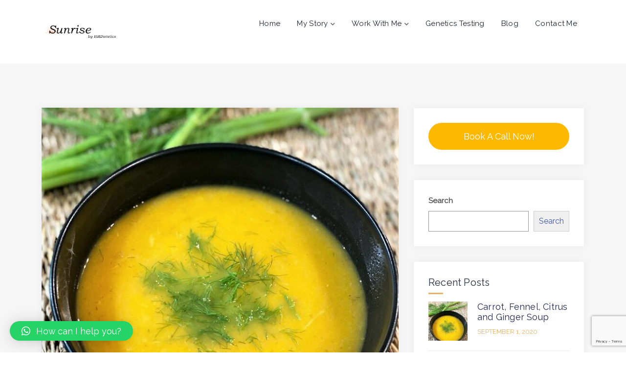

--- FILE ---
content_type: text/html; charset=UTF-8
request_url: https://sunrisebyhmdietetics.com/author/sunrisebyhm/
body_size: 20031
content:
<!DOCTYPE html>
<html lang="en-US">
<head>
<meta charset="UTF-8">
<meta name="viewport" content="width=device-width, initial-scale=1">
<link rel="profile" href="https://gmpg.org/xfn/11">
<meta name='robots' content='index, follow, max-image-preview:large, max-snippet:-1, max-video-preview:-1' />
	<style>img:is([sizes="auto" i], [sizes^="auto," i]) { contain-intrinsic-size: 3000px 1500px }</style>
	
	<!-- This site is optimized with the Yoast SEO plugin v24.3 - https://yoast.com/wordpress/plugins/seo/ -->
	<title>sunrisebyhm, Author at Sunrise By HMDietetics</title>
	<link rel="canonical" href="https://sunrisebyhmdietetics.com/author/sunrisebyhm/" />
	<link rel="next" href="https://sunrisebyhmdietetics.com/author/sunrisebyhm/page/2/" />
	<meta property="og:locale" content="en_US" />
	<meta property="og:type" content="profile" />
	<meta property="og:title" content="sunrisebyhm, Author at Sunrise By HMDietetics" />
	<meta property="og:url" content="https://sunrisebyhmdietetics.com/author/sunrisebyhm/" />
	<meta property="og:site_name" content="Sunrise By HMDietetics" />
	<meta property="og:image" content="https://secure.gravatar.com/avatar/ba0fa7e59b5fe3721c242a769cdfc16f?s=500&d=mm&r=g" />
	<meta name="twitter:card" content="summary_large_image" />
	<script type="application/ld+json" class="yoast-schema-graph">{"@context":"https://schema.org","@graph":[{"@type":"ProfilePage","@id":"https://sunrisebyhmdietetics.com/author/sunrisebyhm/","url":"https://sunrisebyhmdietetics.com/author/sunrisebyhm/","name":"sunrisebyhm, Author at Sunrise By HMDietetics","isPartOf":{"@id":"https://sunrisebyhmdietetics.com/#website"},"primaryImageOfPage":{"@id":"https://sunrisebyhmdietetics.com/author/sunrisebyhm/#primaryimage"},"image":{"@id":"https://sunrisebyhmdietetics.com/author/sunrisebyhm/#primaryimage"},"thumbnailUrl":"https://sunrisebyhmdietetics.com/wp-content/uploads/2020/08/IMG-20200825-WA0043.jpg","breadcrumb":{"@id":"https://sunrisebyhmdietetics.com/author/sunrisebyhm/#breadcrumb"},"inLanguage":"en-US","potentialAction":[{"@type":"ReadAction","target":["https://sunrisebyhmdietetics.com/author/sunrisebyhm/"]}]},{"@type":"ImageObject","inLanguage":"en-US","@id":"https://sunrisebyhmdietetics.com/author/sunrisebyhm/#primaryimage","url":"https://sunrisebyhmdietetics.com/wp-content/uploads/2020/08/IMG-20200825-WA0043.jpg","contentUrl":"https://sunrisebyhmdietetics.com/wp-content/uploads/2020/08/IMG-20200825-WA0043.jpg","width":755,"height":897},{"@type":"BreadcrumbList","@id":"https://sunrisebyhmdietetics.com/author/sunrisebyhm/#breadcrumb","itemListElement":[{"@type":"ListItem","position":1,"name":"Home","item":"https://sunrisebyhmdietetics.com/"},{"@type":"ListItem","position":2,"name":"Archives for sunrisebyhm"}]},{"@type":"WebSite","@id":"https://sunrisebyhmdietetics.com/#website","url":"https://sunrisebyhmdietetics.com/","name":"Sunrise By HMDietetics","description":"","publisher":{"@id":"https://sunrisebyhmdietetics.com/#organization"},"potentialAction":[{"@type":"SearchAction","target":{"@type":"EntryPoint","urlTemplate":"https://sunrisebyhmdietetics.com/?s={search_term_string}"},"query-input":{"@type":"PropertyValueSpecification","valueRequired":true,"valueName":"search_term_string"}}],"inLanguage":"en-US"},{"@type":"Organization","@id":"https://sunrisebyhmdietetics.com/#organization","name":"Sunrise By HMDietetics","url":"https://sunrisebyhmdietetics.com/","logo":{"@type":"ImageObject","inLanguage":"en-US","@id":"https://sunrisebyhmdietetics.com/#/schema/logo/image/","url":"https://sunrisebyhmdietetics.com/wp-content/uploads/2023/09/Sunrise-Logo-2-2.png","contentUrl":"https://sunrisebyhmdietetics.com/wp-content/uploads/2023/09/Sunrise-Logo-2-2.png","width":1500,"height":844,"caption":"Sunrise By HMDietetics"},"image":{"@id":"https://sunrisebyhmdietetics.com/#/schema/logo/image/"},"sameAs":["https://www.facebook.com/sunrisebyhm/","https://www.instagram.com/sunrisebyhmdietetics/"]},{"@type":"Person","@id":"https://sunrisebyhmdietetics.com/#/schema/person/790f9c8f735cc077179cd266a98e772b","name":"sunrisebyhm","image":{"@type":"ImageObject","inLanguage":"en-US","@id":"https://sunrisebyhmdietetics.com/#/schema/person/image/","url":"https://secure.gravatar.com/avatar/74590b1fac984f861fe44145b9495b5d8b33ebaf3d5ef655bad554d05a0ec296?s=96&d=mm&r=g","contentUrl":"https://secure.gravatar.com/avatar/74590b1fac984f861fe44145b9495b5d8b33ebaf3d5ef655bad554d05a0ec296?s=96&d=mm&r=g","caption":"sunrisebyhm"},"mainEntityOfPage":{"@id":"https://sunrisebyhmdietetics.com/author/sunrisebyhm/"}}]}</script>
	<!-- / Yoast SEO plugin. -->


<link rel='dns-prefetch' href='//widgets.leadconnectorhq.com' />
<link rel='dns-prefetch' href='//fonts.googleapis.com' />
<link rel='preconnect' href='https://fonts.gstatic.com' crossorigin />
<link rel="alternate" type="application/rss+xml" title="Sunrise By HMDietetics &raquo; Feed" href="https://sunrisebyhmdietetics.com/feed/" />
<link rel="alternate" type="application/rss+xml" title="Sunrise By HMDietetics &raquo; Comments Feed" href="https://sunrisebyhmdietetics.com/comments/feed/" />
<link rel="alternate" type="application/rss+xml" title="Sunrise By HMDietetics &raquo; Posts by sunrisebyhm Feed" href="https://sunrisebyhmdietetics.com/author/sunrisebyhm/feed/" />
<script type="text/javascript">
/* <![CDATA[ */
window._wpemojiSettings = {"baseUrl":"https:\/\/s.w.org\/images\/core\/emoji\/16.0.1\/72x72\/","ext":".png","svgUrl":"https:\/\/s.w.org\/images\/core\/emoji\/16.0.1\/svg\/","svgExt":".svg","source":{"concatemoji":"https:\/\/sunrisebyhmdietetics.com\/wp-includes\/js\/wp-emoji-release.min.js?ver=6.8.3"}};
/*! This file is auto-generated */
!function(s,n){var o,i,e;function c(e){try{var t={supportTests:e,timestamp:(new Date).valueOf()};sessionStorage.setItem(o,JSON.stringify(t))}catch(e){}}function p(e,t,n){e.clearRect(0,0,e.canvas.width,e.canvas.height),e.fillText(t,0,0);var t=new Uint32Array(e.getImageData(0,0,e.canvas.width,e.canvas.height).data),a=(e.clearRect(0,0,e.canvas.width,e.canvas.height),e.fillText(n,0,0),new Uint32Array(e.getImageData(0,0,e.canvas.width,e.canvas.height).data));return t.every(function(e,t){return e===a[t]})}function u(e,t){e.clearRect(0,0,e.canvas.width,e.canvas.height),e.fillText(t,0,0);for(var n=e.getImageData(16,16,1,1),a=0;a<n.data.length;a++)if(0!==n.data[a])return!1;return!0}function f(e,t,n,a){switch(t){case"flag":return n(e,"\ud83c\udff3\ufe0f\u200d\u26a7\ufe0f","\ud83c\udff3\ufe0f\u200b\u26a7\ufe0f")?!1:!n(e,"\ud83c\udde8\ud83c\uddf6","\ud83c\udde8\u200b\ud83c\uddf6")&&!n(e,"\ud83c\udff4\udb40\udc67\udb40\udc62\udb40\udc65\udb40\udc6e\udb40\udc67\udb40\udc7f","\ud83c\udff4\u200b\udb40\udc67\u200b\udb40\udc62\u200b\udb40\udc65\u200b\udb40\udc6e\u200b\udb40\udc67\u200b\udb40\udc7f");case"emoji":return!a(e,"\ud83e\udedf")}return!1}function g(e,t,n,a){var r="undefined"!=typeof WorkerGlobalScope&&self instanceof WorkerGlobalScope?new OffscreenCanvas(300,150):s.createElement("canvas"),o=r.getContext("2d",{willReadFrequently:!0}),i=(o.textBaseline="top",o.font="600 32px Arial",{});return e.forEach(function(e){i[e]=t(o,e,n,a)}),i}function t(e){var t=s.createElement("script");t.src=e,t.defer=!0,s.head.appendChild(t)}"undefined"!=typeof Promise&&(o="wpEmojiSettingsSupports",i=["flag","emoji"],n.supports={everything:!0,everythingExceptFlag:!0},e=new Promise(function(e){s.addEventListener("DOMContentLoaded",e,{once:!0})}),new Promise(function(t){var n=function(){try{var e=JSON.parse(sessionStorage.getItem(o));if("object"==typeof e&&"number"==typeof e.timestamp&&(new Date).valueOf()<e.timestamp+604800&&"object"==typeof e.supportTests)return e.supportTests}catch(e){}return null}();if(!n){if("undefined"!=typeof Worker&&"undefined"!=typeof OffscreenCanvas&&"undefined"!=typeof URL&&URL.createObjectURL&&"undefined"!=typeof Blob)try{var e="postMessage("+g.toString()+"("+[JSON.stringify(i),f.toString(),p.toString(),u.toString()].join(",")+"));",a=new Blob([e],{type:"text/javascript"}),r=new Worker(URL.createObjectURL(a),{name:"wpTestEmojiSupports"});return void(r.onmessage=function(e){c(n=e.data),r.terminate(),t(n)})}catch(e){}c(n=g(i,f,p,u))}t(n)}).then(function(e){for(var t in e)n.supports[t]=e[t],n.supports.everything=n.supports.everything&&n.supports[t],"flag"!==t&&(n.supports.everythingExceptFlag=n.supports.everythingExceptFlag&&n.supports[t]);n.supports.everythingExceptFlag=n.supports.everythingExceptFlag&&!n.supports.flag,n.DOMReady=!1,n.readyCallback=function(){n.DOMReady=!0}}).then(function(){return e}).then(function(){var e;n.supports.everything||(n.readyCallback(),(e=n.source||{}).concatemoji?t(e.concatemoji):e.wpemoji&&e.twemoji&&(t(e.twemoji),t(e.wpemoji)))}))}((window,document),window._wpemojiSettings);
/* ]]> */
</script>
<style id='wp-emoji-styles-inline-css' type='text/css'>

	img.wp-smiley, img.emoji {
		display: inline !important;
		border: none !important;
		box-shadow: none !important;
		height: 1em !important;
		width: 1em !important;
		margin: 0 0.07em !important;
		vertical-align: -0.1em !important;
		background: none !important;
		padding: 0 !important;
	}
</style>
<link rel='stylesheet' id='wp-block-library-css' href='https://sunrisebyhmdietetics.com/wp-includes/css/dist/block-library/style.min.css?ver=6.8.3' type='text/css' media='all' />
<style id='wp-block-library-theme-inline-css' type='text/css'>
.wp-block-audio :where(figcaption){color:#555;font-size:13px;text-align:center}.is-dark-theme .wp-block-audio :where(figcaption){color:#ffffffa6}.wp-block-audio{margin:0 0 1em}.wp-block-code{border:1px solid #ccc;border-radius:4px;font-family:Menlo,Consolas,monaco,monospace;padding:.8em 1em}.wp-block-embed :where(figcaption){color:#555;font-size:13px;text-align:center}.is-dark-theme .wp-block-embed :where(figcaption){color:#ffffffa6}.wp-block-embed{margin:0 0 1em}.blocks-gallery-caption{color:#555;font-size:13px;text-align:center}.is-dark-theme .blocks-gallery-caption{color:#ffffffa6}:root :where(.wp-block-image figcaption){color:#555;font-size:13px;text-align:center}.is-dark-theme :root :where(.wp-block-image figcaption){color:#ffffffa6}.wp-block-image{margin:0 0 1em}.wp-block-pullquote{border-bottom:4px solid;border-top:4px solid;color:currentColor;margin-bottom:1.75em}.wp-block-pullquote cite,.wp-block-pullquote footer,.wp-block-pullquote__citation{color:currentColor;font-size:.8125em;font-style:normal;text-transform:uppercase}.wp-block-quote{border-left:.25em solid;margin:0 0 1.75em;padding-left:1em}.wp-block-quote cite,.wp-block-quote footer{color:currentColor;font-size:.8125em;font-style:normal;position:relative}.wp-block-quote:where(.has-text-align-right){border-left:none;border-right:.25em solid;padding-left:0;padding-right:1em}.wp-block-quote:where(.has-text-align-center){border:none;padding-left:0}.wp-block-quote.is-large,.wp-block-quote.is-style-large,.wp-block-quote:where(.is-style-plain){border:none}.wp-block-search .wp-block-search__label{font-weight:700}.wp-block-search__button{border:1px solid #ccc;padding:.375em .625em}:where(.wp-block-group.has-background){padding:1.25em 2.375em}.wp-block-separator.has-css-opacity{opacity:.4}.wp-block-separator{border:none;border-bottom:2px solid;margin-left:auto;margin-right:auto}.wp-block-separator.has-alpha-channel-opacity{opacity:1}.wp-block-separator:not(.is-style-wide):not(.is-style-dots){width:100px}.wp-block-separator.has-background:not(.is-style-dots){border-bottom:none;height:1px}.wp-block-separator.has-background:not(.is-style-wide):not(.is-style-dots){height:2px}.wp-block-table{margin:0 0 1em}.wp-block-table td,.wp-block-table th{word-break:normal}.wp-block-table :where(figcaption){color:#555;font-size:13px;text-align:center}.is-dark-theme .wp-block-table :where(figcaption){color:#ffffffa6}.wp-block-video :where(figcaption){color:#555;font-size:13px;text-align:center}.is-dark-theme .wp-block-video :where(figcaption){color:#ffffffa6}.wp-block-video{margin:0 0 1em}:root :where(.wp-block-template-part.has-background){margin-bottom:0;margin-top:0;padding:1.25em 2.375em}
</style>
<style id='classic-theme-styles-inline-css' type='text/css'>
/*! This file is auto-generated */
.wp-block-button__link{color:#fff;background-color:#32373c;border-radius:9999px;box-shadow:none;text-decoration:none;padding:calc(.667em + 2px) calc(1.333em + 2px);font-size:1.125em}.wp-block-file__button{background:#32373c;color:#fff;text-decoration:none}
</style>
<link rel='stylesheet' id='wpblog-post-layouts-block-style-css' href='https://sunrisebyhmdietetics.com/wp-content/plugins/wp-blog-post-layouts/includes/assets/css/build.css?ver=1.1.4' type='text/css' media='all' />
<style id='global-styles-inline-css' type='text/css'>
:root{--wp--preset--aspect-ratio--square: 1;--wp--preset--aspect-ratio--4-3: 4/3;--wp--preset--aspect-ratio--3-4: 3/4;--wp--preset--aspect-ratio--3-2: 3/2;--wp--preset--aspect-ratio--2-3: 2/3;--wp--preset--aspect-ratio--16-9: 16/9;--wp--preset--aspect-ratio--9-16: 9/16;--wp--preset--color--black: #000000;--wp--preset--color--cyan-bluish-gray: #abb8c3;--wp--preset--color--white: #ffffff;--wp--preset--color--pale-pink: #f78da7;--wp--preset--color--vivid-red: #cf2e2e;--wp--preset--color--luminous-vivid-orange: #ff6900;--wp--preset--color--luminous-vivid-amber: #fcb900;--wp--preset--color--light-green-cyan: #7bdcb5;--wp--preset--color--vivid-green-cyan: #00d084;--wp--preset--color--pale-cyan-blue: #8ed1fc;--wp--preset--color--vivid-cyan-blue: #0693e3;--wp--preset--color--vivid-purple: #9b51e0;--wp--preset--gradient--vivid-cyan-blue-to-vivid-purple: linear-gradient(135deg,rgba(6,147,227,1) 0%,rgb(155,81,224) 100%);--wp--preset--gradient--light-green-cyan-to-vivid-green-cyan: linear-gradient(135deg,rgb(122,220,180) 0%,rgb(0,208,130) 100%);--wp--preset--gradient--luminous-vivid-amber-to-luminous-vivid-orange: linear-gradient(135deg,rgba(252,185,0,1) 0%,rgba(255,105,0,1) 100%);--wp--preset--gradient--luminous-vivid-orange-to-vivid-red: linear-gradient(135deg,rgba(255,105,0,1) 0%,rgb(207,46,46) 100%);--wp--preset--gradient--very-light-gray-to-cyan-bluish-gray: linear-gradient(135deg,rgb(238,238,238) 0%,rgb(169,184,195) 100%);--wp--preset--gradient--cool-to-warm-spectrum: linear-gradient(135deg,rgb(74,234,220) 0%,rgb(151,120,209) 20%,rgb(207,42,186) 40%,rgb(238,44,130) 60%,rgb(251,105,98) 80%,rgb(254,248,76) 100%);--wp--preset--gradient--blush-light-purple: linear-gradient(135deg,rgb(255,206,236) 0%,rgb(152,150,240) 100%);--wp--preset--gradient--blush-bordeaux: linear-gradient(135deg,rgb(254,205,165) 0%,rgb(254,45,45) 50%,rgb(107,0,62) 100%);--wp--preset--gradient--luminous-dusk: linear-gradient(135deg,rgb(255,203,112) 0%,rgb(199,81,192) 50%,rgb(65,88,208) 100%);--wp--preset--gradient--pale-ocean: linear-gradient(135deg,rgb(255,245,203) 0%,rgb(182,227,212) 50%,rgb(51,167,181) 100%);--wp--preset--gradient--electric-grass: linear-gradient(135deg,rgb(202,248,128) 0%,rgb(113,206,126) 100%);--wp--preset--gradient--midnight: linear-gradient(135deg,rgb(2,3,129) 0%,rgb(40,116,252) 100%);--wp--preset--font-size--small: 13px;--wp--preset--font-size--medium: 20px;--wp--preset--font-size--large: 36px;--wp--preset--font-size--x-large: 42px;--wp--preset--spacing--20: 0.44rem;--wp--preset--spacing--30: 0.67rem;--wp--preset--spacing--40: 1rem;--wp--preset--spacing--50: 1.5rem;--wp--preset--spacing--60: 2.25rem;--wp--preset--spacing--70: 3.38rem;--wp--preset--spacing--80: 5.06rem;--wp--preset--shadow--natural: 6px 6px 9px rgba(0, 0, 0, 0.2);--wp--preset--shadow--deep: 12px 12px 50px rgba(0, 0, 0, 0.4);--wp--preset--shadow--sharp: 6px 6px 0px rgba(0, 0, 0, 0.2);--wp--preset--shadow--outlined: 6px 6px 0px -3px rgba(255, 255, 255, 1), 6px 6px rgba(0, 0, 0, 1);--wp--preset--shadow--crisp: 6px 6px 0px rgba(0, 0, 0, 1);}:where(.is-layout-flex){gap: 0.5em;}:where(.is-layout-grid){gap: 0.5em;}body .is-layout-flex{display: flex;}.is-layout-flex{flex-wrap: wrap;align-items: center;}.is-layout-flex > :is(*, div){margin: 0;}body .is-layout-grid{display: grid;}.is-layout-grid > :is(*, div){margin: 0;}:where(.wp-block-columns.is-layout-flex){gap: 2em;}:where(.wp-block-columns.is-layout-grid){gap: 2em;}:where(.wp-block-post-template.is-layout-flex){gap: 1.25em;}:where(.wp-block-post-template.is-layout-grid){gap: 1.25em;}.has-black-color{color: var(--wp--preset--color--black) !important;}.has-cyan-bluish-gray-color{color: var(--wp--preset--color--cyan-bluish-gray) !important;}.has-white-color{color: var(--wp--preset--color--white) !important;}.has-pale-pink-color{color: var(--wp--preset--color--pale-pink) !important;}.has-vivid-red-color{color: var(--wp--preset--color--vivid-red) !important;}.has-luminous-vivid-orange-color{color: var(--wp--preset--color--luminous-vivid-orange) !important;}.has-luminous-vivid-amber-color{color: var(--wp--preset--color--luminous-vivid-amber) !important;}.has-light-green-cyan-color{color: var(--wp--preset--color--light-green-cyan) !important;}.has-vivid-green-cyan-color{color: var(--wp--preset--color--vivid-green-cyan) !important;}.has-pale-cyan-blue-color{color: var(--wp--preset--color--pale-cyan-blue) !important;}.has-vivid-cyan-blue-color{color: var(--wp--preset--color--vivid-cyan-blue) !important;}.has-vivid-purple-color{color: var(--wp--preset--color--vivid-purple) !important;}.has-black-background-color{background-color: var(--wp--preset--color--black) !important;}.has-cyan-bluish-gray-background-color{background-color: var(--wp--preset--color--cyan-bluish-gray) !important;}.has-white-background-color{background-color: var(--wp--preset--color--white) !important;}.has-pale-pink-background-color{background-color: var(--wp--preset--color--pale-pink) !important;}.has-vivid-red-background-color{background-color: var(--wp--preset--color--vivid-red) !important;}.has-luminous-vivid-orange-background-color{background-color: var(--wp--preset--color--luminous-vivid-orange) !important;}.has-luminous-vivid-amber-background-color{background-color: var(--wp--preset--color--luminous-vivid-amber) !important;}.has-light-green-cyan-background-color{background-color: var(--wp--preset--color--light-green-cyan) !important;}.has-vivid-green-cyan-background-color{background-color: var(--wp--preset--color--vivid-green-cyan) !important;}.has-pale-cyan-blue-background-color{background-color: var(--wp--preset--color--pale-cyan-blue) !important;}.has-vivid-cyan-blue-background-color{background-color: var(--wp--preset--color--vivid-cyan-blue) !important;}.has-vivid-purple-background-color{background-color: var(--wp--preset--color--vivid-purple) !important;}.has-black-border-color{border-color: var(--wp--preset--color--black) !important;}.has-cyan-bluish-gray-border-color{border-color: var(--wp--preset--color--cyan-bluish-gray) !important;}.has-white-border-color{border-color: var(--wp--preset--color--white) !important;}.has-pale-pink-border-color{border-color: var(--wp--preset--color--pale-pink) !important;}.has-vivid-red-border-color{border-color: var(--wp--preset--color--vivid-red) !important;}.has-luminous-vivid-orange-border-color{border-color: var(--wp--preset--color--luminous-vivid-orange) !important;}.has-luminous-vivid-amber-border-color{border-color: var(--wp--preset--color--luminous-vivid-amber) !important;}.has-light-green-cyan-border-color{border-color: var(--wp--preset--color--light-green-cyan) !important;}.has-vivid-green-cyan-border-color{border-color: var(--wp--preset--color--vivid-green-cyan) !important;}.has-pale-cyan-blue-border-color{border-color: var(--wp--preset--color--pale-cyan-blue) !important;}.has-vivid-cyan-blue-border-color{border-color: var(--wp--preset--color--vivid-cyan-blue) !important;}.has-vivid-purple-border-color{border-color: var(--wp--preset--color--vivid-purple) !important;}.has-vivid-cyan-blue-to-vivid-purple-gradient-background{background: var(--wp--preset--gradient--vivid-cyan-blue-to-vivid-purple) !important;}.has-light-green-cyan-to-vivid-green-cyan-gradient-background{background: var(--wp--preset--gradient--light-green-cyan-to-vivid-green-cyan) !important;}.has-luminous-vivid-amber-to-luminous-vivid-orange-gradient-background{background: var(--wp--preset--gradient--luminous-vivid-amber-to-luminous-vivid-orange) !important;}.has-luminous-vivid-orange-to-vivid-red-gradient-background{background: var(--wp--preset--gradient--luminous-vivid-orange-to-vivid-red) !important;}.has-very-light-gray-to-cyan-bluish-gray-gradient-background{background: var(--wp--preset--gradient--very-light-gray-to-cyan-bluish-gray) !important;}.has-cool-to-warm-spectrum-gradient-background{background: var(--wp--preset--gradient--cool-to-warm-spectrum) !important;}.has-blush-light-purple-gradient-background{background: var(--wp--preset--gradient--blush-light-purple) !important;}.has-blush-bordeaux-gradient-background{background: var(--wp--preset--gradient--blush-bordeaux) !important;}.has-luminous-dusk-gradient-background{background: var(--wp--preset--gradient--luminous-dusk) !important;}.has-pale-ocean-gradient-background{background: var(--wp--preset--gradient--pale-ocean) !important;}.has-electric-grass-gradient-background{background: var(--wp--preset--gradient--electric-grass) !important;}.has-midnight-gradient-background{background: var(--wp--preset--gradient--midnight) !important;}.has-small-font-size{font-size: var(--wp--preset--font-size--small) !important;}.has-medium-font-size{font-size: var(--wp--preset--font-size--medium) !important;}.has-large-font-size{font-size: var(--wp--preset--font-size--large) !important;}.has-x-large-font-size{font-size: var(--wp--preset--font-size--x-large) !important;}
:where(.wp-block-post-template.is-layout-flex){gap: 1.25em;}:where(.wp-block-post-template.is-layout-grid){gap: 1.25em;}
:where(.wp-block-columns.is-layout-flex){gap: 2em;}:where(.wp-block-columns.is-layout-grid){gap: 2em;}
:root :where(.wp-block-pullquote){font-size: 1.5em;line-height: 1.6;}
</style>
<link rel='stylesheet' id='contact-form-7-css' href='https://sunrisebyhmdietetics.com/wp-content/plugins/contact-form-7/includes/css/styles.css?ver=6.0.3' type='text/css' media='all' />
<link rel='stylesheet' id='LeadConnector-css' href='https://sunrisebyhmdietetics.com/wp-content/plugins/leadconnector/public/css/lc-public.css?ver=1.7' type='text/css' media='all' />
<link rel='stylesheet' id='SFSImainCss-css' href='https://sunrisebyhmdietetics.com/wp-content/plugins/ultimate-social-media-icons/css/sfsi-style.css?ver=2.9.4' type='text/css' media='all' />
<link rel='stylesheet' id='wp-components-css' href='https://sunrisebyhmdietetics.com/wp-includes/css/dist/components/style.min.css?ver=6.8.3' type='text/css' media='all' />
<link rel='stylesheet' id='godaddy-styles-css' href='https://sunrisebyhmdietetics.com/wp-content/mu-plugins/vendor/wpex/godaddy-launch/includes/Dependencies/GoDaddy/Styles/build/latest.css?ver=2.0.2' type='text/css' media='all' />
<link rel='stylesheet' id='wpblog-post-layouts-google-fonts-css' href='https://fonts.googleapis.com/css?family=Roboto%3A400%2C100%2C300%2C400%2C500%2C700%2C900%7CYanone+Kaffeesatz%3A200%2C300%2C400%2C500%2C600%2C700%7COpen+Sans%3A300%2C400%2C600%2C700%2C800%7CRoboto+Slab%3A100%2C200%2C300%2C400%2C500%2C600%2C700%2C800%2C900%7CPoppins%3A100%2C200%2C300%2C400%2C500%2C600%2C700%2C800%2C900&#038;ver=1.1.4#038;subset=latin%2Clatin-ext' type='text/css' media='all' />
<link rel='stylesheet' id='fontawesome-css' href='https://sunrisebyhmdietetics.com/wp-content/plugins/wp-blog-post-layouts/includes/assets/fontawesome/css/all.min.css?ver=5.12.1' type='text/css' media='all' />
<link rel='stylesheet' id='bootstrap-css' href='https://sunrisebyhmdietetics.com/wp-content/themes/eastend/assets/css/bootstrap.min.css?ver=6.8.3' type='text/css' media='all' />
<link rel='stylesheet' id='eastend-fonts-css' href='https://fonts.googleapis.com/css?family=Nunito%3A300%2C400%2C500%2C600%2C700%2C800%2C900%7CRoboto%3A300%2C400%2C600%2C700%2C800%2C900&#038;subset=latin%2Clatin-ext&#038;ver=6.8.3' type='text/css' media='all' />
<link rel='stylesheet' id='venobox-css' href='https://sunrisebyhmdietetics.com/wp-content/themes/eastend/venobox/venobox.css?ver=6.8.3' type='text/css' media='all' />
<link rel='stylesheet' id='nivo-slider-css' href='https://sunrisebyhmdietetics.com/wp-content/themes/eastend/assets/css/nivo-slider.css?ver=6.8.3' type='text/css' media='all' />
<link rel='stylesheet' id='animate-css' href='https://sunrisebyhmdietetics.com/wp-content/themes/eastend/assets/css/animate.css?ver=6.8.3' type='text/css' media='all' />
<link rel='stylesheet' id='slick-css' href='https://sunrisebyhmdietetics.com/wp-content/themes/eastend/assets/css/slick.css?ver=6.8.3' type='text/css' media='all' />
<link rel='stylesheet' id='owl.theme.default-css' href='https://sunrisebyhmdietetics.com/wp-content/themes/eastend/assets/css/owl.theme.default.css?ver=6.8.3' type='text/css' media='all' />
<link rel='stylesheet' id='owl-carousel-css' href='https://sunrisebyhmdietetics.com/wp-content/themes/eastend/assets/css/owl.carousel.css?ver=6.8.3' type='text/css' media='all' />
<link rel='stylesheet' id='owl-transitions-css' href='https://sunrisebyhmdietetics.com/wp-content/themes/eastend/assets/css/owl.transitions.css?ver=6.8.3' type='text/css' media='all' />
<link rel='stylesheet' id='meanmenu-css' href='https://sunrisebyhmdietetics.com/wp-content/themes/eastend/assets/css/meanmenu.css?ver=6.8.3' type='text/css' media='all' />
<link rel='stylesheet' id='flaticon-css' href='https://sunrisebyhmdietetics.com/wp-content/themes/eastend/assets/css/flaticon.css?ver=6.8.3' type='text/css' media='all' />
<link rel='stylesheet' id='simple-line-icons-css' href='https://sunrisebyhmdietetics.com/wp-content/themes/eastend/assets/css/simple-line-icons.css?ver=6.8.3' type='text/css' media='all' />
<link rel='stylesheet' id='immigration-css-css' href='https://sunrisebyhmdietetics.com/wp-content/themes/eastend/assets/custom-font/immigration.css?ver=6.8.3' type='text/css' media='all' />
<link rel='stylesheet' id='eastend-font-icon-css' href='https://sunrisebyhmdietetics.com/wp-content/themes/eastend/assets/css/eastend-font-icon.css?ver=6.8.3' type='text/css' media='all' />
<link rel='stylesheet' id='eastend-theme-default-css' href='https://sunrisebyhmdietetics.com/wp-content/themes/eastend/assets/css/theme-default.css?ver=6.8.3' type='text/css' media='all' />
<link rel='stylesheet' id='eastend-widget-css' href='https://sunrisebyhmdietetics.com/wp-content/themes/eastend/assets/css/widget.css?ver=6.8.3' type='text/css' media='all' />
<link rel='stylesheet' id='eastend-unittest-css' href='https://sunrisebyhmdietetics.com/wp-content/themes/eastend/assets/css/unittest.css?ver=6.8.3' type='text/css' media='all' />
<link rel='stylesheet' id='eastend-style-css' href='https://sunrisebyhmdietetics.com/wp-content/themes/eastend/style.css?ver=6.8.3' type='text/css' media='all' />
<link rel='stylesheet' id='eastend-responsive-css' href='https://sunrisebyhmdietetics.com/wp-content/themes/eastend/assets/css/responsive.css?ver=6.8.3' type='text/css' media='all' />
<link rel='stylesheet' id='qlwapp-css' href='https://sunrisebyhmdietetics.com/wp-content/plugins/wp-whatsapp-chat/build/frontend/css/style.css?ver=7.5.1' type='text/css' media='all' />
<link rel="preload" as="style" href="https://fonts.googleapis.com/css?family=Raleway:400&#038;display=swap&#038;ver=1694252023" /><link rel="stylesheet" href="https://fonts.googleapis.com/css?family=Raleway:400&#038;display=swap&#038;ver=1694252023" media="print" onload="this.media='all'"><noscript><link rel="stylesheet" href="https://fonts.googleapis.com/css?family=Raleway:400&#038;display=swap&#038;ver=1694252023" /></noscript><link rel='stylesheet' id='eastend-breadcrumb-css' href='https://sunrisebyhmdietetics.com/wp-content/themes/eastend/assets/css/em-breadcrumb.css?ver=6.8.3' type='text/css' media='all' />
<style id='eastend-breadcrumb-inline-css' type='text/css'>

					.logo img,.standard-logo img {
						height:100px !important;
					}
               
</style>
<script type="text/javascript" src="https://widgets.leadconnectorhq.com/loader.js?ver=1.7" id="LeadConnector.lc_text_widget-js"></script>
<script type="text/javascript" src="https://sunrisebyhmdietetics.com/wp-includes/js/jquery/jquery.min.js?ver=3.7.1" id="jquery-core-js"></script>
<script type="text/javascript" src="https://sunrisebyhmdietetics.com/wp-includes/js/jquery/jquery-migrate.min.js?ver=3.4.1" id="jquery-migrate-js"></script>
<script type="text/javascript" id="LeadConnector-js-extra">
/* <![CDATA[ */
var lc_public_js = {"text_widget_location_id":"bcQ9G0BZxoGmpuNXywC3","text_widget_heading":"","text_widget_sub_heading":"","text_widget_error":"0","text_widget_use_email_field":"0","text_widget_settings":null,"text_widget_cdn_base_url":"https:\/\/widgets.leadconnectorhq.com\/"};
/* ]]> */
</script>
<script type="text/javascript" src="https://sunrisebyhmdietetics.com/wp-content/plugins/leadconnector/public/js/lc-public.js?ver=1.7" id="LeadConnector-js"></script>
<link rel="https://api.w.org/" href="https://sunrisebyhmdietetics.com/wp-json/" /><link rel="alternate" title="JSON" type="application/json" href="https://sunrisebyhmdietetics.com/wp-json/wp/v2/users/2" /><link rel="EditURI" type="application/rsd+xml" title="RSD" href="https://sunrisebyhmdietetics.com/xmlrpc.php?rsd" />
<meta name="generator" content="WordPress 6.8.3" />
<meta name="generator" content="Redux 4.5.6" /><meta name="follow.[base64]" content="UrZkmmU5Qegj15LkxGgK"/>		<script>
			document.documentElement.className = document.documentElement.className.replace('no-js', 'js');
		</script>
				<style>
			.no-js img.lazyload {
				display: none;
			}

			figure.wp-block-image img.lazyloading {
				min-width: 150px;
			}

						.lazyload, .lazyloading {
				opacity: 0;
			}

			.lazyloaded {
				opacity: 1;
				transition: opacity 400ms;
				transition-delay: 0ms;
			}

					</style>
		<meta name="generator" content="Elementor 3.25.10; features: additional_custom_breakpoints, e_optimized_control_loading; settings: css_print_method-external, google_font-enabled, font_display-swap">
			<style>
				.e-con.e-parent:nth-of-type(n+4):not(.e-lazyloaded):not(.e-no-lazyload),
				.e-con.e-parent:nth-of-type(n+4):not(.e-lazyloaded):not(.e-no-lazyload) * {
					background-image: none !important;
				}
				@media screen and (max-height: 1024px) {
					.e-con.e-parent:nth-of-type(n+3):not(.e-lazyloaded):not(.e-no-lazyload),
					.e-con.e-parent:nth-of-type(n+3):not(.e-lazyloaded):not(.e-no-lazyload) * {
						background-image: none !important;
					}
				}
				@media screen and (max-height: 640px) {
					.e-con.e-parent:nth-of-type(n+2):not(.e-lazyloaded):not(.e-no-lazyload),
					.e-con.e-parent:nth-of-type(n+2):not(.e-lazyloaded):not(.e-no-lazyload) * {
						background-image: none !important;
					}
				}
			</style>
			<link rel="icon" href="https://sunrisebyhmdietetics.com/wp-content/uploads/2018/05/SunriseByHM_Icons_WIP_2-16-1.png" sizes="32x32" />
<link rel="icon" href="https://sunrisebyhmdietetics.com/wp-content/uploads/2018/05/SunriseByHM_Icons_WIP_2-16-1.png" sizes="192x192" />
<link rel="apple-touch-icon" href="https://sunrisebyhmdietetics.com/wp-content/uploads/2018/05/SunriseByHM_Icons_WIP_2-16-1.png" />
<meta name="msapplication-TileImage" content="https://sunrisebyhmdietetics.com/wp-content/uploads/2018/05/SunriseByHM_Icons_WIP_2-16-1.png" />
		<style type="text/css" id="wp-custom-css">
			.white_box_shadow {
    padding: 40px 30px;
    background: #fff;
    box-shadow: 0 0 20px rgba(0,0,0,.1);
}

@-webkit-keyframes rotation {
		from {
				-webkit-transform: rotate(0deg);
		}
		to {
				-webkit-transform: rotate(359deg);
		}
}
@-webkit-keyframes bounce {
    0% { transform: translateY(-5px)  }
    50% { transform: translateY(10px) }
    100% { transform: translateY(-5px) }
}

@keyframes bounce {
    0% { transform: translateY(-5px)  }
    50% { transform: translateY(10px) }
    100% { transform: translateY(-5px) }
}

.standard-logo{
	padding: 20px 0;
}
.standard-logo img{
	height: 90px !important;
}

.breadcumb-area:before {
    background: rgba(15,41,76,.1) !important;
    position: absolute;
    top: 0;
    right: 0;
    left: 0;
    height: 100%;
    width: 100%;
    content: "";
}
.white p{
	color: #fff !important;
}
.mobile_menu_logo img {
    height: 100px;
}

.footer-middle label {
    color: #fff;
}
.wpcf7-submit.button {
    background: #F07160;
    
}
.wpcf7-submit.button:hover {
    background: #F07173;
}
.btn-primary{
	 background: #F07160 !important;
}
@media (max-width: 767px){
.elementor-1057 .elementor-element.elementor-element-61ba185 .section__title h2, .section__title h3 {
    font-size: 20px;
    text-align: left;
}
.elementor-4700 .elementor-element.elementor-element-75414e9 > .elementor-element-populated {
    margin: 0px 0px 0px 0px;
    --e-column-margin-right: 0px;
    --e-column-margin-left: 0px;
    padding: 15px 15px 15px 15px;
    text-align: center;
}
}		</style>
		<style id="eastend_opt-dynamic-css" title="dynamic-css" class="redux-options-output">
						body,p						
					{font-family:Raleway;font-weight:400;font-style:normal;color:#565872;}
						h1, h2, h3, h4, h5, h6					
					{font-family:Raleway;font-weight:normal;}
						h1				
					{font-family:Raleway;font-weight:normal;}
						h2				
					{font-family:Raleway;font-weight:normal;}
						h3			
					{font-family:Raleway;font-weight:normal;}
						h4				
					{font-family:Raleway;font-weight:normal;}
						h5					
					{font-family:Raleway;font-weight:normal;}
						h6					
					{font-family:Raleway;font-weight:normal;}.mean-container .mean-bar,.mean-container .mean-nav{background-color:#f07160;}
					.eastend_nav_area.prefix,
					.hbg2
					{background-color:#040c39;}.breadcumb-area,.breadcumb-blog-area{background-repeat:no-repeat;background-attachment:scroll;background-position:center center;background-image:url('https://sunrisebyhmdietetics.com/wp-content/uploads/2023/08/Feet.png');background-size:cover;}.brpt h2,.breadcumb-inner h2{color:#ffffff;}
      .breadcumb-inner ul,     
      .breadcumb-inner li,
      .breadcumb-inner li a      
     {color:#4f4f4f;}.breadcumb-inner li:nth-last-child(-n+1){color:#494949;}.blog-page-title:before,.eastend-blog-meta-left span:before,.widget-title:before,.tagcloud a:hover,.em-bar,.eastend-service-three-overlay .overlay-icon,.menu-serivice-menu-container ul li:hover,.em-team-content-telephone,.next-post-box:hover,.eastend-single-icon-inner a i:hover,#scrollUp{background-color:#e9b163;}.em_single_testimonial, .eastend_menu ul .sub-menu, .em-service-title h2:hover, a:focus, a:hover, .portfolio-cat a:hover, .footer-menu li a:hover,blockquote,.eastend-single-icon-inner a i:hover{border-color:#e9b163;}.recent-post-text .rcomment,.blog-left-side .widget ul li a:hover,.eastend-blog-meta-left a:hover, .eastend-blog-meta-left a time:hover, .eastend-blog-meta-left span:hover,.blog-page-title h2 a:hover,.widget ul li:hover,.widget_categories ul li:hover:before,
.widget_archive ul li:hover:before,
.widget_categories ul li a:hover,
.widget_archive ul li a:hover,
.r-post-content h3:hover,
.r-post-content h3 a:hover,.country-btn a i,.em_testi_content:before,.eastend_menu>ul>li.current>a, .eastend_menu>ul>li:hover>a, .creative_header_menu>ul>li:hover>a,.eastend_menu ul .sub-menu li:hover>a, .eastend_menu ul .sub-menu .sub-menu li:hover>a, .eastend_menu ul .sub-menu .sub-menu .sub-menu li:hover>a, .eastend_menu ul .sub-menu .sub-menu .sub-menu .sub-menu li:hover>a,.eastend_menu ul>li ul a:before,.country-btn a:hover,.em-service4 .em-service-icon,.blog-page-title_adn a:hover,.eastend-service-three .eastend-service-two-text .service_icon i,.faq-dtl .second-accordion .card-header a[aria-expanded=true],.contact-block ul li i,.iconlist-eastend .content-icon i,.em-team-content-socials a:hover,.header3 .call i:before,.top-address a:hover,.section-title h5{color:#e9b163;}
									.footer-middle
								{background-color:#3f3f3f;}</style>			<style>
				:root {
				--qlwapp-scheme-font-family:inherit;--qlwapp-scheme-font-size:18px;--qlwapp-scheme-icon-size:60px;--qlwapp-scheme-icon-font-size:24px;--qlwapp-scheme-box-message-word-break:break-all;--qlwapp-button-animation-name:none;				}
			</style>
			</head>
<body class="archive author author-sunrisebyhm author-2 wp-theme-eastend sfsi_actvite_theme_flat hfeed elementor-default elementor-kit-6">
<!-- MAIN WRAPPER START -->
<div class="wrapper">		
<!-- HEADER TOP AREA -->
<!-- HEADER TOP AREA -->
 
<div class="mobile_logo_area d-md-block d-lg-none">
	<div class="container">
		<div class="row">
			<div class="col-sm-12">
				
	  		<div class="mobile_menu_logo text-center">
			<a href="https://sunrisebyhmdietetics.com/" title="Sunrise By HMDietetics">
				<img data-src="https://sunrisebyhmdietetics.com/wp-content/uploads/2023/09/Sunrise-Logo-2-2.png" alt="Sunrise By HMDietetics" src="[data-uri]" class="lazyload" style="--smush-placeholder-width: 1500px; --smush-placeholder-aspect-ratio: 1500/844;" /><noscript><img data-src="https://sunrisebyhmdietetics.com/wp-content/uploads/2023/09/Sunrise-Logo-2-2.png" alt="Sunrise By HMDietetics" src="[data-uri]" class="lazyload" style="--smush-placeholder-width: 1500px; --smush-placeholder-aspect-ratio: 1500/844;" /><noscript><img src="https://sunrisebyhmdietetics.com/wp-content/uploads/2023/09/Sunrise-Logo-2-2.png" alt="Sunrise By HMDietetics" /></noscript></noscript>
			</a>		
		</div>
	  			</div>
		</div>
	</div>
</div>
<!-- HEADER MAIN MENU AREA -->
<div class="eastend-main-menu menu4 d-md-none d-lg-block d-sm-none d-none button">
	<div class="eastend_nav_area scroll_fixed bdbar">
		<div class="container">
		
			<div class="row logo-left">				
				<!-- LOGO -->
				<div class="col-md-3 col-sm-3 col-xs-4">
						  	  
		<div class="logo">
			<a class="main_sticky_logo standard-logo" href="https://sunrisebyhmdietetics.com/" title="Sunrise By HMDietetics">
				<img data-src="https://sunrisebyhmdietetics.com/wp-content/uploads/2023/09/Sunrise-Logo-2-2.png" alt="Sunrise By HMDietetics" src="[data-uri]" class="lazyload" style="--smush-placeholder-width: 1500px; --smush-placeholder-aspect-ratio: 1500/844;" /><noscript><img data-src="https://sunrisebyhmdietetics.com/wp-content/uploads/2023/09/Sunrise-Logo-2-2.png" alt="Sunrise By HMDietetics" src="[data-uri]" class="lazyload" style="--smush-placeholder-width: 1500px; --smush-placeholder-aspect-ratio: 1500/844;" /><noscript><img src="https://sunrisebyhmdietetics.com/wp-content/uploads/2023/09/Sunrise-Logo-2-2.png" alt="Sunrise By HMDietetics" /></noscript></noscript>
			</a>		
		</div>	  
	  				</div>
				<!-- END LOGO -->
				<!-- MAIN MENU -->
				<div class="col-md-9 col-sm-9 col-xs-8">
					<nav class="eastend_menu">						
						<ul id="menu-main-menu" class="sub-menu"><li id="menu-item-2151" class="menu-item menu-item-type-post_type menu-item-object-page menu-item-home menu-item-2151"><a href="https://sunrisebyhmdietetics.com/">Home</a></li>
<li id="menu-item-2396" class="menu-item menu-item-type-post_type menu-item-object-page menu-item-has-children menu-item-2396"><a href="https://sunrisebyhmdietetics.com/my-story/">My Story</a>
<ul class="sub-menu">
	<li id="menu-item-4578" class="menu-item menu-item-type-post_type menu-item-object-page menu-item-4578"><a href="https://sunrisebyhmdietetics.com/my-story/">My Story</a></li>
	<li id="menu-item-3535" class="menu-item menu-item-type-post_type menu-item-object-page menu-item-3535"><a href="https://sunrisebyhmdietetics.com/sunrise/">About Sunrise</a></li>
</ul>
</li>
<li id="menu-item-3510" class="menu-item menu-item-type-post_type menu-item-object-page menu-item-has-children menu-item-3510"><a href="https://sunrisebyhmdietetics.com/work-with-me/">Work With Me</a>
<ul class="sub-menu">
	<li id="menu-item-4766" class="menu-item menu-item-type-post_type menu-item-object-page menu-item-4766"><a href="https://sunrisebyhmdietetics.com/individual-dietary-consults/">Individual Dietary Consults</a></li>
	<li id="menu-item-4875" class="menu-item menu-item-type-post_type menu-item-object-em-service menu-item-4875"><a href="https://sunrisebyhmdietetics.com/visa/cooking-workshops-culinary-genomics/">Cooking Workshops &#038; Culinary Genomics</a></li>
	<li id="menu-item-4874" class="menu-item menu-item-type-post_type menu-item-object-em-service menu-item-4874"><a href="https://sunrisebyhmdietetics.com/visa/media-and-talks/">Media and talks</a></li>
	<li id="menu-item-4876" class="menu-item menu-item-type-post_type menu-item-object-em-service menu-item-4876"><a href="https://sunrisebyhmdietetics.com/visa/corporate-wellness/">Corporate wellness</a></li>
</ul>
</li>
<li id="menu-item-4767" class="menu-item menu-item-type-post_type menu-item-object-page menu-item-4767"><a href="https://sunrisebyhmdietetics.com/genetics-testing/">Genetics Testing</a></li>
<li id="menu-item-5031" class="menu-item menu-item-type-post_type menu-item-object-page menu-item-5031"><a href="https://sunrisebyhmdietetics.com/blog/">Blog</a></li>
<li id="menu-item-2152" class="menu-item menu-item-type-post_type menu-item-object-page menu-item-2152"><a href="https://sunrisebyhmdietetics.com/contact/">Contact Me</a></li>
</ul>											</nav>
				</div>
				<!-- END MAIN MENU -->
			</div> <!-- END ROW -->	
		</div> <!-- END CONTAINER -->	
	</div>  <!-- END AREA -->				
</div>	
<!-- END HEADER MENU AREA -->		

<!-- MOBILE MENU AREA -->
<div class="home-2 mbm d-sm-block d-md-block d-lg-none header_area main-menu-area">
	<div class="menu_area mobile-menu">
		<nav>
			<ul id="menu-main-menu-1" class="main-menu clearfix"><li class="menu-item menu-item-type-post_type menu-item-object-page menu-item-home menu-item-2151"><a href="https://sunrisebyhmdietetics.com/">Home</a></li>
<li class="menu-item menu-item-type-post_type menu-item-object-page menu-item-has-children menu-item-2396"><a href="https://sunrisebyhmdietetics.com/my-story/">My Story</a>
<ul class="sub-menu">
	<li class="menu-item menu-item-type-post_type menu-item-object-page menu-item-4578"><a href="https://sunrisebyhmdietetics.com/my-story/">My Story</a></li>
	<li class="menu-item menu-item-type-post_type menu-item-object-page menu-item-3535"><a href="https://sunrisebyhmdietetics.com/sunrise/">About Sunrise</a></li>
</ul>
</li>
<li class="menu-item menu-item-type-post_type menu-item-object-page menu-item-has-children menu-item-3510"><a href="https://sunrisebyhmdietetics.com/work-with-me/">Work With Me</a>
<ul class="sub-menu">
	<li class="menu-item menu-item-type-post_type menu-item-object-page menu-item-4766"><a href="https://sunrisebyhmdietetics.com/individual-dietary-consults/">Individual Dietary Consults</a></li>
	<li class="menu-item menu-item-type-post_type menu-item-object-em-service menu-item-4875"><a href="https://sunrisebyhmdietetics.com/visa/cooking-workshops-culinary-genomics/">Cooking Workshops &#038; Culinary Genomics</a></li>
	<li class="menu-item menu-item-type-post_type menu-item-object-em-service menu-item-4874"><a href="https://sunrisebyhmdietetics.com/visa/media-and-talks/">Media and talks</a></li>
	<li class="menu-item menu-item-type-post_type menu-item-object-em-service menu-item-4876"><a href="https://sunrisebyhmdietetics.com/visa/corporate-wellness/">Corporate wellness</a></li>
</ul>
</li>
<li class="menu-item menu-item-type-post_type menu-item-object-page menu-item-4767"><a href="https://sunrisebyhmdietetics.com/genetics-testing/">Genetics Testing</a></li>
<li class="menu-item menu-item-type-post_type menu-item-object-page menu-item-5031"><a href="https://sunrisebyhmdietetics.com/blog/">Blog</a></li>
<li class="menu-item menu-item-type-post_type menu-item-object-page menu-item-2152"><a href="https://sunrisebyhmdietetics.com/contact/">Contact Me</a></li>
</ul>		</nav>
	</div>					
</div>			
<!-- END MOBILE MENU AREA  -->	<!-- BLOG AREA START -->
<div class="eastend-blog-area eastend-blog-archive">
	<div class="container">				
		<div class="row">			
													
				<div class="col-md-8 col-sm-6 col-xs-12">
					<div class="row">					
					<!-- ARCHIVE QUERY -->
	<div class="col-md-12 col-sm-12 col-xs-12 blog-right-content">
		<div id="post-1222" class="post-1222 post type-post status-publish format-standard has-post-thumbnail hentry category-nourish category-recipes category-soups">																							
			<div class="eastend-single-blog eastend-lt">				
				<!-- BLOG THUMB -->
									<div class="eastend-blog-thumb ">
						<a href="https://sunrisebyhmdietetics.com/carrot-fennel-citrus-and-ginger-soup/"> <img width="755" height="550" data-src="https://sunrisebyhmdietetics.com/wp-content/uploads/2020/08/IMG-20200825-WA0043-755x550.jpg" class="attachment-eastend-blog-single size-eastend-blog-single wp-post-image lazyload" alt="" decoding="async" src="[data-uri]" style="--smush-placeholder-width: 755px; --smush-placeholder-aspect-ratio: 755/550;" /><noscript><img width="755" height="550" src="https://sunrisebyhmdietetics.com/wp-content/uploads/2020/08/IMG-20200825-WA0043-755x550.jpg" class="attachment-eastend-blog-single size-eastend-blog-single wp-post-image" alt="" decoding="async" /></noscript> </a>
					</div>									
								<!-- BLOG CONTENT -->
				<div class="em-blog-content-area">
					<div class="eastend-blog-meta-left"><span class="byline"><i class="icon-user"></i><a class="url fn n" href="https://sunrisebyhmdietetics.com/author/sunrisebyhm/">sunrisebyhm</a></span><span class="posted-on"><i class="icon-calendar"></i><a href="https://sunrisebyhmdietetics.com/carrot-fennel-citrus-and-ginger-soup/" rel="bookmark"><time class="entry-date published updated" datetime="2020-09-01T11:03:05+00:00">September 1, 2020</time></a></span><span class="comment-meta-on"><i class="icon-bubble"></i>Comments off</span></div>											
					<!-- BLOG TITLE -->
					<div class="blog-page-title">
						<h2><a href="https://sunrisebyhmdietetics.com/carrot-fennel-citrus-and-ginger-soup/">Carrot, Fennel, Citrus and Ginger Soup</a></h2>	
					</div>
					<!-- BLOG TITLE AND CONTENT -->
					<div class="blog-inner">
						<div class="blog-content">					
							<p>This weather can sometimes be confusing, one week it feels like summer is around the corner while the next there is a significant chill in the air. This soup is very versatile and while it offers some </p>
						</div>
					</div>
					<div class="blog-button"><a href="https://sunrisebyhmdietetics.com/carrot-fennel-citrus-and-ginger-soup/ " class="btn btn-primary">Read More<i class="flaticon-next"></i></a></div>
				</div>	
				
			</div>
		</div> <!--  END SINGLE BLOG -->
	</div><!-- #post-## -->
<!-- ARCHIVE QUERY -->
	<div class="col-md-12 col-sm-12 col-xs-12 blog-right-content">
		<div id="post-1190" class="post-1190 post type-post status-publish format-standard has-post-thumbnail hentry category-nourish category-wellness">																							
			<div class="eastend-single-blog eastend-lt">				
				<!-- BLOG THUMB -->
									<div class="eastend-blog-thumb ">
						<a href="https://sunrisebyhmdietetics.com/a-fresh-approach-to-buying-and-storing-produce/"> <img width="497" height="529" data-src="https://sunrisebyhmdietetics.com/wp-content/uploads/2020/05/fruit-and-vegetable-shopping-and-storage.png" class="attachment-eastend-blog-single size-eastend-blog-single wp-post-image lazyload" alt="" decoding="async" data-srcset="https://sunrisebyhmdietetics.com/wp-content/uploads/2020/05/fruit-and-vegetable-shopping-and-storage.png 497w, https://sunrisebyhmdietetics.com/wp-content/uploads/2020/05/fruit-and-vegetable-shopping-and-storage-282x300.png 282w" data-sizes="(max-width: 497px) 100vw, 497px" src="[data-uri]" style="--smush-placeholder-width: 497px; --smush-placeholder-aspect-ratio: 497/529;" /><noscript><img width="497" height="529" src="https://sunrisebyhmdietetics.com/wp-content/uploads/2020/05/fruit-and-vegetable-shopping-and-storage.png" class="attachment-eastend-blog-single size-eastend-blog-single wp-post-image" alt="" decoding="async" srcset="https://sunrisebyhmdietetics.com/wp-content/uploads/2020/05/fruit-and-vegetable-shopping-and-storage.png 497w, https://sunrisebyhmdietetics.com/wp-content/uploads/2020/05/fruit-and-vegetable-shopping-and-storage-282x300.png 282w" sizes="(max-width: 497px) 100vw, 497px" /></noscript> </a>
					</div>									
								<!-- BLOG CONTENT -->
				<div class="em-blog-content-area">
					<div class="eastend-blog-meta-left"><span class="byline"><i class="icon-user"></i><a class="url fn n" href="https://sunrisebyhmdietetics.com/author/sunrisebyhm/">sunrisebyhm</a></span><span class="posted-on"><i class="icon-calendar"></i><a href="https://sunrisebyhmdietetics.com/a-fresh-approach-to-buying-and-storing-produce/" rel="bookmark"><time class="entry-date published updated" datetime="2020-08-03T10:11:53+00:00">August 3, 2020</time></a></span><span class="comment-meta-on"><i class="icon-bubble"></i>Comments off</span></div>											
					<!-- BLOG TITLE -->
					<div class="blog-page-title">
						<h2><a href="https://sunrisebyhmdietetics.com/a-fresh-approach-to-buying-and-storing-produce/">A Fresh Approach to Buying and Storing Produce</a></h2>	
					</div>
					<!-- BLOG TITLE AND CONTENT -->
					<div class="blog-inner">
						<div class="blog-content">					
							<p>During these times we are trying to limit our need to go to the shops, limit our time in the shops and trying to maximize the quality and lifespan of the food we buy. We want to </p>
						</div>
					</div>
					<div class="blog-button"><a href="https://sunrisebyhmdietetics.com/a-fresh-approach-to-buying-and-storing-produce/ " class="btn btn-primary">Read More<i class="flaticon-next"></i></a></div>
				</div>	
				
			</div>
		</div> <!--  END SINGLE BLOG -->
	</div><!-- #post-## -->
<!-- ARCHIVE QUERY -->
	<div class="col-md-12 col-sm-12 col-xs-12 blog-right-content">
		<div id="post-1215" class="post-1215 post type-post status-publish format-standard has-post-thumbnail hentry category-nourish category-recipes category-snacks">																							
			<div class="eastend-single-blog eastend-lt">				
				<!-- BLOG THUMB -->
									<div class="eastend-blog-thumb ">
						<a href="https://sunrisebyhmdietetics.com/zucchini-bread/"> <img loading="lazy" width="900" height="550" data-src="https://sunrisebyhmdietetics.com/wp-content/uploads/2020/07/zucchini-brett--900x550.jpg" class="attachment-eastend-blog-single size-eastend-blog-single wp-post-image lazyload" alt="" decoding="async" src="[data-uri]" style="--smush-placeholder-width: 900px; --smush-placeholder-aspect-ratio: 900/550;" /><noscript><img loading="lazy" width="900" height="550" src="https://sunrisebyhmdietetics.com/wp-content/uploads/2020/07/zucchini-brett--900x550.jpg" class="attachment-eastend-blog-single size-eastend-blog-single wp-post-image" alt="" decoding="async" /></noscript> </a>
					</div>									
								<!-- BLOG CONTENT -->
				<div class="em-blog-content-area">
					<div class="eastend-blog-meta-left"><span class="byline"><i class="icon-user"></i><a class="url fn n" href="https://sunrisebyhmdietetics.com/author/sunrisebyhm/">sunrisebyhm</a></span><span class="posted-on"><i class="icon-calendar"></i><a href="https://sunrisebyhmdietetics.com/zucchini-bread/" rel="bookmark"><time class="entry-date published updated" datetime="2020-07-31T11:20:50+00:00">July 31, 2020</time></a></span><span class="comment-meta-on"><i class="icon-bubble"></i>Comments off</span></div>											
					<!-- BLOG TITLE -->
					<div class="blog-page-title">
						<h2><a href="https://sunrisebyhmdietetics.com/zucchini-bread/">Zucchini Bread</a></h2>	
					</div>
					<!-- BLOG TITLE AND CONTENT -->
					<div class="blog-inner">
						<div class="blog-content">					
							<p>In this weather, there is nothing better than tucking into some warm, soul- soothing bread - even better if toasted and topped off with a dollop of butter.  Packed with fibre, vitamins, minerals and anti-oxidants, this bread </p>
						</div>
					</div>
					<div class="blog-button"><a href="https://sunrisebyhmdietetics.com/zucchini-bread/ " class="btn btn-primary">Read More<i class="flaticon-next"></i></a></div>
				</div>	
				
			</div>
		</div> <!--  END SINGLE BLOG -->
	</div><!-- #post-## -->
<!-- ARCHIVE QUERY -->
	<div class="col-md-12 col-sm-12 col-xs-12 blog-right-content">
		<div id="post-1207" class="post-1207 post type-post status-publish format-standard has-post-thumbnail hentry category-dessert category-nourish category-recipes">																							
			<div class="eastend-single-blog eastend-lt">				
				<!-- BLOG THUMB -->
									<div class="eastend-blog-thumb ">
						<a href="https://sunrisebyhmdietetics.com/berry-and-pear-crumble/"> <img loading="lazy" width="712" height="550" data-src="https://sunrisebyhmdietetics.com/wp-content/uploads/2020/07/IMG-20200717-WA0011-712x550.jpg" class="attachment-eastend-blog-single size-eastend-blog-single wp-post-image lazyload" alt="" decoding="async" src="[data-uri]" style="--smush-placeholder-width: 712px; --smush-placeholder-aspect-ratio: 712/550;" /><noscript><img loading="lazy" width="712" height="550" src="https://sunrisebyhmdietetics.com/wp-content/uploads/2020/07/IMG-20200717-WA0011-712x550.jpg" class="attachment-eastend-blog-single size-eastend-blog-single wp-post-image" alt="" decoding="async" /></noscript> </a>
					</div>									
								<!-- BLOG CONTENT -->
				<div class="em-blog-content-area">
					<div class="eastend-blog-meta-left"><span class="byline"><i class="icon-user"></i><a class="url fn n" href="https://sunrisebyhmdietetics.com/author/sunrisebyhm/">sunrisebyhm</a></span><span class="posted-on"><i class="icon-calendar"></i><a href="https://sunrisebyhmdietetics.com/berry-and-pear-crumble/" rel="bookmark"><time class="entry-date published updated" datetime="2020-07-17T15:40:56+00:00">July 17, 2020</time></a></span><span class="comment-meta-on"><i class="icon-bubble"></i>Comments off</span></div>											
					<!-- BLOG TITLE -->
					<div class="blog-page-title">
						<h2><a href="https://sunrisebyhmdietetics.com/berry-and-pear-crumble/">Berry and Pear Crumble</a></h2>	
					</div>
					<!-- BLOG TITLE AND CONTENT -->
					<div class="blog-inner">
						<div class="blog-content">					
							<p>What a winter warmer this crumble is. Sticky, sweet and just utterly YUM. This crumble is high in fibre, can easily be gluten free (if you use gluten free oats) and gives a fabulous boost of anti-oxidants. </p>
						</div>
					</div>
					<div class="blog-button"><a href="https://sunrisebyhmdietetics.com/berry-and-pear-crumble/ " class="btn btn-primary">Read More<i class="flaticon-next"></i></a></div>
				</div>	
				
			</div>
		</div> <!--  END SINGLE BLOG -->
	</div><!-- #post-## -->
<!-- ARCHIVE QUERY -->
	<div class="col-md-12 col-sm-12 col-xs-12 blog-right-content">
		<div id="post-1205" class="post-1205 post type-post status-publish format-standard has-post-thumbnail hentry category-nourish category-recipes category-soups">																							
			<div class="eastend-single-blog eastend-lt">				
				<!-- BLOG THUMB -->
									<div class="eastend-blog-thumb ">
						<a href="https://sunrisebyhmdietetics.com/cauliflower-coconut-and-leek-soup/"> <img loading="lazy" width="573" height="550" data-src="https://sunrisebyhmdietetics.com/wp-content/uploads/2020/07/IMG-20200706-WA0014-573x550.jpg" class="attachment-eastend-blog-single size-eastend-blog-single wp-post-image lazyload" alt="" decoding="async" src="[data-uri]" style="--smush-placeholder-width: 573px; --smush-placeholder-aspect-ratio: 573/550;" /><noscript><img loading="lazy" width="573" height="550" src="https://sunrisebyhmdietetics.com/wp-content/uploads/2020/07/IMG-20200706-WA0014-573x550.jpg" class="attachment-eastend-blog-single size-eastend-blog-single wp-post-image" alt="" decoding="async" /></noscript> </a>
					</div>									
								<!-- BLOG CONTENT -->
				<div class="em-blog-content-area">
					<div class="eastend-blog-meta-left"><span class="byline"><i class="icon-user"></i><a class="url fn n" href="https://sunrisebyhmdietetics.com/author/sunrisebyhm/">sunrisebyhm</a></span><span class="posted-on"><i class="icon-calendar"></i><a href="https://sunrisebyhmdietetics.com/cauliflower-coconut-and-leek-soup/" rel="bookmark"><time class="entry-date published updated" datetime="2020-07-15T12:32:50+00:00">July 15, 2020</time></a></span><span class="comment-meta-on"><i class="icon-bubble"></i>Comments off</span></div>											
					<!-- BLOG TITLE -->
					<div class="blog-page-title">
						<h2><a href="https://sunrisebyhmdietetics.com/cauliflower-coconut-and-leek-soup/">Cauliflower, Coconut and Leek Soup</a></h2>	
					</div>
					<!-- BLOG TITLE AND CONTENT -->
					<div class="blog-inner">
						<div class="blog-content">					
							<p>This creamy cauliflower soup will warm you up from the outside in and the inside out. Starting with the base we have our allium vegetables – onions, leeks and garlic. These are not only packed with prebiotic </p>
						</div>
					</div>
					<div class="blog-button"><a href="https://sunrisebyhmdietetics.com/cauliflower-coconut-and-leek-soup/ " class="btn btn-primary">Read More<i class="flaticon-next"></i></a></div>
				</div>	
				
			</div>
		</div> <!--  END SINGLE BLOG -->
	</div><!-- #post-## -->
<!-- ARCHIVE QUERY -->
	<div class="col-md-12 col-sm-12 col-xs-12 blog-right-content">
		<div id="post-1199" class="post-1199 post type-post status-publish format-standard has-post-thumbnail hentry category-dinner category-nourish category-recipes">																							
			<div class="eastend-single-blog eastend-lt">				
				<!-- BLOG THUMB -->
									<div class="eastend-blog-thumb ">
						<a href="https://sunrisebyhmdietetics.com/harissa-spiced-ostrich-steak-and-a-roast-vegetable-bulgur-wheat-salad/"> <img loading="lazy" width="800" height="533" data-src="https://sunrisebyhmdietetics.com/wp-content/uploads/2020/06/edited-1-main-maybe-scaled-e1591699331146.jpg" class="attachment-eastend-blog-single size-eastend-blog-single wp-post-image lazyload" alt="" decoding="async" data-srcset="https://sunrisebyhmdietetics.com/wp-content/uploads/2020/06/edited-1-main-maybe-scaled-e1591699331146.jpg 800w, https://sunrisebyhmdietetics.com/wp-content/uploads/2020/06/edited-1-main-maybe-scaled-e1591699331146-300x200.jpg 300w, https://sunrisebyhmdietetics.com/wp-content/uploads/2020/06/edited-1-main-maybe-scaled-e1591699331146-768x512.jpg 768w" data-sizes="(max-width: 800px) 100vw, 800px" src="[data-uri]" style="--smush-placeholder-width: 800px; --smush-placeholder-aspect-ratio: 800/533;" /><noscript><img loading="lazy" width="800" height="533" src="https://sunrisebyhmdietetics.com/wp-content/uploads/2020/06/edited-1-main-maybe-scaled-e1591699331146.jpg" class="attachment-eastend-blog-single size-eastend-blog-single wp-post-image" alt="" decoding="async" srcset="https://sunrisebyhmdietetics.com/wp-content/uploads/2020/06/edited-1-main-maybe-scaled-e1591699331146.jpg 800w, https://sunrisebyhmdietetics.com/wp-content/uploads/2020/06/edited-1-main-maybe-scaled-e1591699331146-300x200.jpg 300w, https://sunrisebyhmdietetics.com/wp-content/uploads/2020/06/edited-1-main-maybe-scaled-e1591699331146-768x512.jpg 768w" sizes="(max-width: 800px) 100vw, 800px" /></noscript> </a>
					</div>									
								<!-- BLOG CONTENT -->
				<div class="em-blog-content-area">
					<div class="eastend-blog-meta-left"><span class="byline"><i class="icon-user"></i><a class="url fn n" href="https://sunrisebyhmdietetics.com/author/sunrisebyhm/">sunrisebyhm</a></span><span class="posted-on"><i class="icon-calendar"></i><a href="https://sunrisebyhmdietetics.com/harissa-spiced-ostrich-steak-and-a-roast-vegetable-bulgur-wheat-salad/" rel="bookmark"><time class="entry-date published updated" datetime="2020-07-02T10:51:08+00:00">July 2, 2020</time></a></span><span class="comment-meta-on"><i class="icon-bubble"></i>Comments off</span></div>											
					<!-- BLOG TITLE -->
					<div class="blog-page-title">
						<h2><a href="https://sunrisebyhmdietetics.com/harissa-spiced-ostrich-steak-and-a-roast-vegetable-bulgur-wheat-salad/">Harissa-Spiced Ostrich Steak and a Roast Vegetable Bulgur Wheat Salad</a></h2>	
					</div>
					<!-- BLOG TITLE AND CONTENT -->
					<div class="blog-inner">
						<div class="blog-content">					
							<p>I am so looking forward to the winter produce this year and it seems that middle eastern flavours are my thing - I suppose it is my heritage after all. Ostrich steaks are a great protein option. </p>
						</div>
					</div>
					<div class="blog-button"><a href="https://sunrisebyhmdietetics.com/harissa-spiced-ostrich-steak-and-a-roast-vegetable-bulgur-wheat-salad/ " class="btn btn-primary">Read More<i class="flaticon-next"></i></a></div>
				</div>	
				
			</div>
		</div> <!--  END SINGLE BLOG -->
	</div><!-- #post-## -->
<!-- ARCHIVE QUERY -->
	<div class="col-md-12 col-sm-12 col-xs-12 blog-right-content">
		<div id="post-1192" class="post-1192 post type-post status-publish format-standard has-post-thumbnail hentry category-wellness">																							
			<div class="eastend-single-blog eastend-lt">				
				<!-- BLOG THUMB -->
									<div class="eastend-blog-thumb ">
						<a href="https://sunrisebyhmdietetics.com/flatten-the-curve-with-food/"> <img loading="lazy" width="900" height="550" data-src="https://sunrisebyhmdietetics.com/wp-content/uploads/2020/05/foods-to-fltten-the-curve-1-900x550.png" class="attachment-eastend-blog-single size-eastend-blog-single wp-post-image lazyload" alt="" decoding="async" src="[data-uri]" style="--smush-placeholder-width: 900px; --smush-placeholder-aspect-ratio: 900/550;" /><noscript><img loading="lazy" width="900" height="550" src="https://sunrisebyhmdietetics.com/wp-content/uploads/2020/05/foods-to-fltten-the-curve-1-900x550.png" class="attachment-eastend-blog-single size-eastend-blog-single wp-post-image" alt="" decoding="async" /></noscript> </a>
					</div>									
								<!-- BLOG CONTENT -->
				<div class="em-blog-content-area">
					<div class="eastend-blog-meta-left"><span class="byline"><i class="icon-user"></i><a class="url fn n" href="https://sunrisebyhmdietetics.com/author/sunrisebyhm/">sunrisebyhm</a></span><span class="posted-on"><i class="icon-calendar"></i><a href="https://sunrisebyhmdietetics.com/flatten-the-curve-with-food/" rel="bookmark"><time class="entry-date published updated" datetime="2020-06-04T12:01:35+00:00">June 4, 2020</time></a></span><span class="comment-meta-on"><i class="icon-bubble"></i>Comments off</span></div>											
					<!-- BLOG TITLE -->
					<div class="blog-page-title">
						<h2><a href="https://sunrisebyhmdietetics.com/flatten-the-curve-with-food/">Flatten the Curve with Food</a></h2>	
					</div>
					<!-- BLOG TITLE AND CONTENT -->
					<div class="blog-inner">
						<div class="blog-content">					
							<p>South Africans are now well on their way to laying down the tracks needed to steer our country away from the road of COVID ruin. This has been an extremely challenging time, but everyone is, in all </p>
						</div>
					</div>
					<div class="blog-button"><a href="https://sunrisebyhmdietetics.com/flatten-the-curve-with-food/ " class="btn btn-primary">Read More<i class="flaticon-next"></i></a></div>
				</div>	
				
			</div>
		</div> <!--  END SINGLE BLOG -->
	</div><!-- #post-## -->
<!-- ARCHIVE QUERY -->
	<div class="col-md-12 col-sm-12 col-xs-12 blog-right-content">
		<div id="post-1063" class="post-1063 post type-post status-publish format-standard has-post-thumbnail hentry category-fish category-nourish category-recipes">																							
			<div class="eastend-single-blog eastend-lt">				
				<!-- BLOG THUMB -->
									<div class="eastend-blog-thumb ">
						<a href="https://sunrisebyhmdietetics.com/asian-shiitake-mushroom-fish-parcel/"> <img loading="lazy" width="600" height="476" data-src="https://sunrisebyhmdietetics.com/wp-content/uploads/2019/11/fish-from-top-2-e1574870637443.jpg" class="attachment-eastend-blog-single size-eastend-blog-single wp-post-image lazyload" alt="" decoding="async" data-srcset="https://sunrisebyhmdietetics.com/wp-content/uploads/2019/11/fish-from-top-2-e1574870637443.jpg 600w, https://sunrisebyhmdietetics.com/wp-content/uploads/2019/11/fish-from-top-2-e1574870637443-300x238.jpg 300w" data-sizes="(max-width: 600px) 100vw, 600px" src="[data-uri]" style="--smush-placeholder-width: 600px; --smush-placeholder-aspect-ratio: 600/476;" /><noscript><img loading="lazy" width="600" height="476" src="https://sunrisebyhmdietetics.com/wp-content/uploads/2019/11/fish-from-top-2-e1574870637443.jpg" class="attachment-eastend-blog-single size-eastend-blog-single wp-post-image" alt="" decoding="async" srcset="https://sunrisebyhmdietetics.com/wp-content/uploads/2019/11/fish-from-top-2-e1574870637443.jpg 600w, https://sunrisebyhmdietetics.com/wp-content/uploads/2019/11/fish-from-top-2-e1574870637443-300x238.jpg 300w" sizes="(max-width: 600px) 100vw, 600px" /></noscript> </a>
					</div>									
								<!-- BLOG CONTENT -->
				<div class="em-blog-content-area">
					<div class="eastend-blog-meta-left"><span class="byline"><i class="icon-user"></i><a class="url fn n" href="https://sunrisebyhmdietetics.com/author/sunrisebyhm/">sunrisebyhm</a></span><span class="posted-on"><i class="icon-calendar"></i><a href="https://sunrisebyhmdietetics.com/asian-shiitake-mushroom-fish-parcel/" rel="bookmark"><time class="entry-date published updated" datetime="2020-06-03T12:41:54+00:00">June 3, 2020</time></a></span><span class="comment-meta-on"><i class="icon-bubble"></i>Comments off</span></div>											
					<!-- BLOG TITLE -->
					<div class="blog-page-title">
						<h2><a href="https://sunrisebyhmdietetics.com/asian-shiitake-mushroom-fish-parcel/">Asian Shiitake Mushroom Fish Parcel</a></h2>	
					</div>
					<!-- BLOG TITLE AND CONTENT -->
					<div class="blog-inner">
						<div class="blog-content">					
							<p>I’m slowly starting to realise that Asian is one of my favourite cuisines to cook. The aromas of lime, lemon grass, ginger and sesame oil are just so beautiful, especially when they hit your nose as the </p>
						</div>
					</div>
					<div class="blog-button"><a href="https://sunrisebyhmdietetics.com/asian-shiitake-mushroom-fish-parcel/ " class="btn btn-primary">Read More<i class="flaticon-next"></i></a></div>
				</div>	
				
			</div>
		</div> <!--  END SINGLE BLOG -->
	</div><!-- #post-## -->
<!-- ARCHIVE QUERY -->
	<div class="col-md-12 col-sm-12 col-xs-12 blog-right-content">
		<div id="post-1186" class="post-1186 post type-post status-publish format-standard has-post-thumbnail hentry category-nourish category-recipes category-vegetarian">																							
			<div class="eastend-single-blog eastend-lt">				
				<!-- BLOG THUMB -->
									<div class="eastend-blog-thumb ">
						<a href="https://sunrisebyhmdietetics.com/soy-tofu-poke-bowl/"> <img loading="lazy" width="800" height="533" data-src="https://sunrisebyhmdietetics.com/wp-content/uploads/2020/05/edited-scaled-e1589291013964.jpg" class="attachment-eastend-blog-single size-eastend-blog-single wp-post-image lazyload" alt="" decoding="async" data-srcset="https://sunrisebyhmdietetics.com/wp-content/uploads/2020/05/edited-scaled-e1589291013964.jpg 800w, https://sunrisebyhmdietetics.com/wp-content/uploads/2020/05/edited-scaled-e1589291013964-300x200.jpg 300w, https://sunrisebyhmdietetics.com/wp-content/uploads/2020/05/edited-scaled-e1589291013964-768x512.jpg 768w" data-sizes="(max-width: 800px) 100vw, 800px" src="[data-uri]" style="--smush-placeholder-width: 800px; --smush-placeholder-aspect-ratio: 800/533;" /><noscript><img loading="lazy" width="800" height="533" src="https://sunrisebyhmdietetics.com/wp-content/uploads/2020/05/edited-scaled-e1589291013964.jpg" class="attachment-eastend-blog-single size-eastend-blog-single wp-post-image" alt="" decoding="async" srcset="https://sunrisebyhmdietetics.com/wp-content/uploads/2020/05/edited-scaled-e1589291013964.jpg 800w, https://sunrisebyhmdietetics.com/wp-content/uploads/2020/05/edited-scaled-e1589291013964-300x200.jpg 300w, https://sunrisebyhmdietetics.com/wp-content/uploads/2020/05/edited-scaled-e1589291013964-768x512.jpg 768w" sizes="(max-width: 800px) 100vw, 800px" /></noscript> </a>
					</div>									
								<!-- BLOG CONTENT -->
				<div class="em-blog-content-area">
					<div class="eastend-blog-meta-left"><span class="byline"><i class="icon-user"></i><a class="url fn n" href="https://sunrisebyhmdietetics.com/author/sunrisebyhm/">sunrisebyhm</a></span><span class="posted-on"><i class="icon-calendar"></i><a href="https://sunrisebyhmdietetics.com/soy-tofu-poke-bowl/" rel="bookmark"><time class="entry-date published updated" datetime="2020-05-12T15:45:07+00:00">May 12, 2020</time></a></span><span class="comment-meta-on"><i class="icon-bubble"></i>Comments off</span></div>											
					<!-- BLOG TITLE -->
					<div class="blog-page-title">
						<h2><a href="https://sunrisebyhmdietetics.com/soy-tofu-poke-bowl/">Soy Tofu Poke Bowl</a></h2>	
					</div>
					<!-- BLOG TITLE AND CONTENT -->
					<div class="blog-inner">
						<div class="blog-content">					
							<p>Been posting a few tofu recipes and lately and this one is also a favorite of mine. What I like about this bowl is that you can add anything and everything that you have in your cupboard </p>
						</div>
					</div>
					<div class="blog-button"><a href="https://sunrisebyhmdietetics.com/soy-tofu-poke-bowl/ " class="btn btn-primary">Read More<i class="flaticon-next"></i></a></div>
				</div>	
				
			</div>
		</div> <!--  END SINGLE BLOG -->
	</div><!-- #post-## -->
<!-- ARCHIVE QUERY -->
	<div class="col-md-12 col-sm-12 col-xs-12 blog-right-content">
		<div id="post-1173" class="post-1173 post type-post status-publish format-standard has-post-thumbnail hentry category-dessert category-nourish category-recipes">																							
			<div class="eastend-single-blog eastend-lt">				
				<!-- BLOG THUMB -->
									<div class="eastend-blog-thumb ">
						<a href="https://sunrisebyhmdietetics.com/gluten-free-brownies/"> <img loading="lazy" width="500" height="550" data-src="https://sunrisebyhmdietetics.com/wp-content/uploads/2020/04/IMG-20200412-WA0052-e1586704366725-500x550.jpg" class="attachment-eastend-blog-single size-eastend-blog-single wp-post-image lazyload" alt="" decoding="async" src="[data-uri]" style="--smush-placeholder-width: 500px; --smush-placeholder-aspect-ratio: 500/550;" /><noscript><img loading="lazy" width="500" height="550" src="https://sunrisebyhmdietetics.com/wp-content/uploads/2020/04/IMG-20200412-WA0052-e1586704366725-500x550.jpg" class="attachment-eastend-blog-single size-eastend-blog-single wp-post-image" alt="" decoding="async" /></noscript> </a>
					</div>									
								<!-- BLOG CONTENT -->
				<div class="em-blog-content-area">
					<div class="eastend-blog-meta-left"><span class="byline"><i class="icon-user"></i><a class="url fn n" href="https://sunrisebyhmdietetics.com/author/sunrisebyhm/">sunrisebyhm</a></span><span class="posted-on"><i class="icon-calendar"></i><a href="https://sunrisebyhmdietetics.com/gluten-free-brownies/" rel="bookmark"><time class="entry-date published updated" datetime="2020-04-12T17:18:34+00:00">April 12, 2020</time></a></span><span class="comment-meta-on"><i class="icon-bubble"></i>Comments off</span></div>											
					<!-- BLOG TITLE -->
					<div class="blog-page-title">
						<h2><a href="https://sunrisebyhmdietetics.com/gluten-free-brownies/">Gluten Free Brownies</a></h2>	
					</div>
					<!-- BLOG TITLE AND CONTENT -->
					<div class="blog-inner">
						<div class="blog-content">					
							<p>This recipe is just yum! It may not be as super nourishing but its ok to indulge sometimes and it still has some great health benefits too. It has a slightly different consistency to other brownies due </p>
						</div>
					</div>
					<div class="blog-button"><a href="https://sunrisebyhmdietetics.com/gluten-free-brownies/ " class="btn btn-primary">Read More<i class="flaticon-next"></i></a></div>
				</div>	
				
			</div>
		</div> <!--  END SINGLE BLOG -->
	</div><!-- #post-## -->
					
					</div>						
					<!-- START PAGINATION -->
					<div class="row">
						<div class="col-md-12">							
							
		<div class="paginations">
			<ul class='page-numbers'>
	<li><span aria-current="page" class="page-numbers current">1</span></li>
	<li><a class="page-numbers" href="https://sunrisebyhmdietetics.com/author/sunrisebyhm/page/2/">2</a></li>
	<li><a class="page-numbers" href="https://sunrisebyhmdietetics.com/author/sunrisebyhm/page/3/">3</a></li>
	<li><a class="page-numbers" href="https://sunrisebyhmdietetics.com/author/sunrisebyhm/page/4/">4</a></li>
	<li><a class="page-numbers" href="https://sunrisebyhmdietetics.com/author/sunrisebyhm/page/5/">5</a></li>
	<li><a class="page-numbers" href="https://sunrisebyhmdietetics.com/author/sunrisebyhm/page/6/">6</a></li>
	<li><span class="page-numbers dots">&hellip;</span></li>
	<li><a class="page-numbers" href="https://sunrisebyhmdietetics.com/author/sunrisebyhm/page/12/">12</a></li>
	<li><a class="next page-numbers" href="https://sunrisebyhmdietetics.com/author/sunrisebyhm/page/2/"><i class="fa fa-angle-double-right"></i></a></li>
</ul>
		</div>
							</div>
					</div>
					<!-- END START PAGINATION -->								
				</div>
							

						<div class="col-md-4 col-sm-5 col-xs-12 sidebar-right content-widget">
				<div class="blog-left-side">
					<div id="block-14" class="widget widget_block">
<div class="wp-block-buttons is-layout-flex wp-block-buttons-is-layout-flex">
<div class="wp-block-button has-custom-width wp-block-button__width-100"><a class="wp-block-button__link has-white-color has-luminous-vivid-amber-background-color has-text-color has-background wp-element-button" rel="/contact">Book A Call Now!</a></div>
</div>
</div><div id="block-2" class="widget widget_block widget_search"><form role="search" method="get" action="https://sunrisebyhmdietetics.com/" class="wp-block-search__button-outside wp-block-search__text-button wp-block-search"    ><label class="wp-block-search__label" for="wp-block-search__input-1" >Search</label><div class="wp-block-search__inside-wrapper " ><input class="wp-block-search__input" id="wp-block-search__input-1" placeholder="" value="" type="search" name="s" required /><button aria-label="Search" class="wp-block-search__button wp-element-button" type="submit" >Search</button></div></form></div><div id="em_recent_post_widget-1" class="widget widget_recent_data">	<div class="single-widget-item">
		<h4 class="widget-title">Recent Posts</h4>				
			<div class="recent-post-item">
				<div class="recent-post-image">
									<a href="https://sunrisebyhmdietetics.com/carrot-fennel-citrus-and-ginger-soup/">
					
					<img loading="lazy" width="80" height="80" data-src="https://sunrisebyhmdietetics.com/wp-content/uploads/2020/08/IMG-20200825-WA0043-80x80.jpg" class="attachment-eastend-recent-image size-eastend-recent-image wp-post-image lazyload" alt="" decoding="async" data-srcset="https://sunrisebyhmdietetics.com/wp-content/uploads/2020/08/IMG-20200825-WA0043-80x80.jpg 80w, https://sunrisebyhmdietetics.com/wp-content/uploads/2020/08/IMG-20200825-WA0043-150x150.jpg 150w, https://sunrisebyhmdietetics.com/wp-content/uploads/2020/08/IMG-20200825-WA0043-120x120.jpg 120w, https://sunrisebyhmdietetics.com/wp-content/uploads/2020/08/IMG-20200825-WA0043-450x450.jpg 450w, https://sunrisebyhmdietetics.com/wp-content/uploads/2020/08/IMG-20200825-WA0043-106x106.jpg 106w, https://sunrisebyhmdietetics.com/wp-content/uploads/2020/08/IMG-20200825-WA0043-560x560.jpg 560w" data-sizes="(max-width: 80px) 100vw, 80px" src="[data-uri]" style="--smush-placeholder-width: 80px; --smush-placeholder-aspect-ratio: 80/80;" /><noscript><img loading="lazy" width="80" height="80" src="https://sunrisebyhmdietetics.com/wp-content/uploads/2020/08/IMG-20200825-WA0043-80x80.jpg" class="attachment-eastend-recent-image size-eastend-recent-image wp-post-image" alt="" decoding="async" srcset="https://sunrisebyhmdietetics.com/wp-content/uploads/2020/08/IMG-20200825-WA0043-80x80.jpg 80w, https://sunrisebyhmdietetics.com/wp-content/uploads/2020/08/IMG-20200825-WA0043-150x150.jpg 150w, https://sunrisebyhmdietetics.com/wp-content/uploads/2020/08/IMG-20200825-WA0043-120x120.jpg 120w, https://sunrisebyhmdietetics.com/wp-content/uploads/2020/08/IMG-20200825-WA0043-450x450.jpg 450w, https://sunrisebyhmdietetics.com/wp-content/uploads/2020/08/IMG-20200825-WA0043-106x106.jpg 106w, https://sunrisebyhmdietetics.com/wp-content/uploads/2020/08/IMG-20200825-WA0043-560x560.jpg 560w" sizes="(max-width: 80px) 100vw, 80px" /></noscript>					
					</a>

				</div>
				<div class="recent-post-text">
					<h4><a href="https://sunrisebyhmdietetics.com/carrot-fennel-citrus-and-ginger-soup/">
						Carrot, Fennel, Citrus and Ginger Soup										
					</a></h4>					
					<span class="rcomment">September 1, 2020</span>
				</div>
			</div>
				
			<div class="recent-post-item">
				<div class="recent-post-image">
									<a href="https://sunrisebyhmdietetics.com/a-fresh-approach-to-buying-and-storing-produce/">
					
					<img loading="lazy" width="80" height="80" data-src="https://sunrisebyhmdietetics.com/wp-content/uploads/2020/05/fruit-and-vegetable-shopping-and-storage-80x80.png" class="attachment-eastend-recent-image size-eastend-recent-image wp-post-image lazyload" alt="" decoding="async" data-srcset="https://sunrisebyhmdietetics.com/wp-content/uploads/2020/05/fruit-and-vegetable-shopping-and-storage-80x80.png 80w, https://sunrisebyhmdietetics.com/wp-content/uploads/2020/05/fruit-and-vegetable-shopping-and-storage-150x150.png 150w, https://sunrisebyhmdietetics.com/wp-content/uploads/2020/05/fruit-and-vegetable-shopping-and-storage-120x120.png 120w, https://sunrisebyhmdietetics.com/wp-content/uploads/2020/05/fruit-and-vegetable-shopping-and-storage-450x450.png 450w, https://sunrisebyhmdietetics.com/wp-content/uploads/2020/05/fruit-and-vegetable-shopping-and-storage-106x106.png 106w" data-sizes="(max-width: 80px) 100vw, 80px" src="[data-uri]" style="--smush-placeholder-width: 80px; --smush-placeholder-aspect-ratio: 80/80;" /><noscript><img loading="lazy" width="80" height="80" src="https://sunrisebyhmdietetics.com/wp-content/uploads/2020/05/fruit-and-vegetable-shopping-and-storage-80x80.png" class="attachment-eastend-recent-image size-eastend-recent-image wp-post-image" alt="" decoding="async" srcset="https://sunrisebyhmdietetics.com/wp-content/uploads/2020/05/fruit-and-vegetable-shopping-and-storage-80x80.png 80w, https://sunrisebyhmdietetics.com/wp-content/uploads/2020/05/fruit-and-vegetable-shopping-and-storage-150x150.png 150w, https://sunrisebyhmdietetics.com/wp-content/uploads/2020/05/fruit-and-vegetable-shopping-and-storage-120x120.png 120w, https://sunrisebyhmdietetics.com/wp-content/uploads/2020/05/fruit-and-vegetable-shopping-and-storage-450x450.png 450w, https://sunrisebyhmdietetics.com/wp-content/uploads/2020/05/fruit-and-vegetable-shopping-and-storage-106x106.png 106w" sizes="(max-width: 80px) 100vw, 80px" /></noscript>					
					</a>

				</div>
				<div class="recent-post-text">
					<h4><a href="https://sunrisebyhmdietetics.com/a-fresh-approach-to-buying-and-storing-produce/">
						A Fresh Approach to Buying and Storing Produce										
					</a></h4>					
					<span class="rcomment">August 3, 2020</span>
				</div>
			</div>
				
			<div class="recent-post-item">
				<div class="recent-post-image">
									<a href="https://sunrisebyhmdietetics.com/zucchini-bread/">
					
					<img loading="lazy" width="80" height="80" data-src="https://sunrisebyhmdietetics.com/wp-content/uploads/2020/07/zucchini-brett--80x80.jpg" class="attachment-eastend-recent-image size-eastend-recent-image wp-post-image lazyload" alt="" decoding="async" data-srcset="https://sunrisebyhmdietetics.com/wp-content/uploads/2020/07/zucchini-brett--80x80.jpg 80w, https://sunrisebyhmdietetics.com/wp-content/uploads/2020/07/zucchini-brett--150x150.jpg 150w, https://sunrisebyhmdietetics.com/wp-content/uploads/2020/07/zucchini-brett--120x120.jpg 120w, https://sunrisebyhmdietetics.com/wp-content/uploads/2020/07/zucchini-brett--450x450.jpg 450w, https://sunrisebyhmdietetics.com/wp-content/uploads/2020/07/zucchini-brett--106x106.jpg 106w, https://sunrisebyhmdietetics.com/wp-content/uploads/2020/07/zucchini-brett--560x560.jpg 560w" data-sizes="(max-width: 80px) 100vw, 80px" src="[data-uri]" style="--smush-placeholder-width: 80px; --smush-placeholder-aspect-ratio: 80/80;" /><noscript><img loading="lazy" width="80" height="80" src="https://sunrisebyhmdietetics.com/wp-content/uploads/2020/07/zucchini-brett--80x80.jpg" class="attachment-eastend-recent-image size-eastend-recent-image wp-post-image" alt="" decoding="async" srcset="https://sunrisebyhmdietetics.com/wp-content/uploads/2020/07/zucchini-brett--80x80.jpg 80w, https://sunrisebyhmdietetics.com/wp-content/uploads/2020/07/zucchini-brett--150x150.jpg 150w, https://sunrisebyhmdietetics.com/wp-content/uploads/2020/07/zucchini-brett--120x120.jpg 120w, https://sunrisebyhmdietetics.com/wp-content/uploads/2020/07/zucchini-brett--450x450.jpg 450w, https://sunrisebyhmdietetics.com/wp-content/uploads/2020/07/zucchini-brett--106x106.jpg 106w, https://sunrisebyhmdietetics.com/wp-content/uploads/2020/07/zucchini-brett--560x560.jpg 560w" sizes="(max-width: 80px) 100vw, 80px" /></noscript>					
					</a>

				</div>
				<div class="recent-post-text">
					<h4><a href="https://sunrisebyhmdietetics.com/zucchini-bread/">
						Zucchini Bread										
					</a></h4>					
					<span class="rcomment">July 31, 2020</span>
				</div>
			</div>
			</div>
	</div><div id="categories-1" class="widget widget_categories"><h4 class="widget-title">Popular Categories</h4>
			<ul>
					<li class="cat-item cat-item-24"><a href="https://sunrisebyhmdietetics.com/category/balance/">Balance</a>
</li>
	<li class="cat-item cat-item-33"><a href="https://sunrisebyhmdietetics.com/category/breakfast/">Breakfast</a>
</li>
	<li class="cat-item cat-item-39"><a href="https://sunrisebyhmdietetics.com/category/chicken/">Chicken</a>
</li>
	<li class="cat-item cat-item-31"><a href="https://sunrisebyhmdietetics.com/category/dessert/">Dessert</a>
</li>
	<li class="cat-item cat-item-45"><a href="https://sunrisebyhmdietetics.com/category/dinner/">Dinner</a>
</li>
	<li class="cat-item cat-item-28"><a href="https://sunrisebyhmdietetics.com/category/dips/">Dips</a>
</li>
	<li class="cat-item cat-item-36"><a href="https://sunrisebyhmdietetics.com/category/eggs/">Eggs</a>
</li>
	<li class="cat-item cat-item-32"><a href="https://sunrisebyhmdietetics.com/category/fish/">Fish</a>
</li>
	<li class="cat-item cat-item-46"><a href="https://sunrisebyhmdietetics.com/category/meat/">Meat</a>
</li>
	<li class="cat-item cat-item-38"><a href="https://sunrisebyhmdietetics.com/category/meat-free-mondays/">Meat Free Mondays</a>
</li>
	<li class="cat-item cat-item-25"><a href="https://sunrisebyhmdietetics.com/category/nourish/">Nourish</a>
</li>
	<li class="cat-item cat-item-26"><a href="https://sunrisebyhmdietetics.com/category/pesach/">Pesach</a>
</li>
	<li class="cat-item cat-item-29"><a href="https://sunrisebyhmdietetics.com/category/recipes/">Recipes</a>
</li>
	<li class="cat-item cat-item-34"><a href="https://sunrisebyhmdietetics.com/category/salads-recipes/">salads</a>
</li>
	<li class="cat-item cat-item-27"><a href="https://sunrisebyhmdietetics.com/category/snacks/">snacks</a>
</li>
	<li class="cat-item cat-item-37"><a href="https://sunrisebyhmdietetics.com/category/soups/">Soups</a>
</li>
	<li class="cat-item cat-item-1"><a href="https://sunrisebyhmdietetics.com/category/uncategorized/">Uncategorized</a>
</li>
	<li class="cat-item cat-item-30"><a href="https://sunrisebyhmdietetics.com/category/vegetarian/">Vegetarian</a>
</li>
	<li class="cat-item cat-item-35"><a href="https://sunrisebyhmdietetics.com/category/wellness/">Wellness</a>
</li>
	<li class="cat-item cat-item-47"><a href="https://sunrisebyhmdietetics.com/category/winter/">Winter</a>
</li>
			</ul>

			</div><div id="tag_cloud-1" class="widget widget_tag_cloud"><h4 class="widget-title">Popular Tags</h4><div class="tagcloud"><a href="https://sunrisebyhmdietetics.com/tag/fennel/" class="tag-cloud-link tag-link-40 tag-link-position-1" style="font-size: 8pt;" aria-label="fennel (1 item)">fennel</a>
<a href="https://sunrisebyhmdietetics.com/tag/necatrine/" class="tag-cloud-link tag-link-41 tag-link-position-2" style="font-size: 8pt;" aria-label="necatrine (1 item)">necatrine</a>
<a href="https://sunrisebyhmdietetics.com/tag/ricotta/" class="tag-cloud-link tag-link-42 tag-link-position-3" style="font-size: 8pt;" aria-label="ricotta (1 item)">ricotta</a>
<a href="https://sunrisebyhmdietetics.com/tag/salad/" class="tag-cloud-link tag-link-43 tag-link-position-4" style="font-size: 8pt;" aria-label="salad (1 item)">salad</a>
<a href="https://sunrisebyhmdietetics.com/tag/summer/" class="tag-cloud-link tag-link-44 tag-link-position-5" style="font-size: 8pt;" aria-label="Summer (1 item)">Summer</a></div>
</div>				</div>
			</div>
																						
		</div>
	</div>
</div>
<!-- END BLOG AREA START -->			
<div class="footer-middle wpfd"> 
	<div class="container">
		<div class="row">
															<div class="wpfdp col-sm-6 col-md-6 col-lg-6 ">
						<div id="block-9" class="widget widget_block widget_media_image">
<figure class="wp-block-image size-large"><img fetchpriority="high" fetchpriority="high" decoding="async" width="1024" height="576" src="https://sunrisebyhmdietetics.com/wp-content/uploads/2023/09/Sunrise-white-with-tagline-1024x576.png" alt="" class="wp-image-4940" srcset="https://sunrisebyhmdietetics.com/wp-content/uploads/2023/09/Sunrise-white-with-tagline-1024x576.png 1024w, https://sunrisebyhmdietetics.com/wp-content/uploads/2023/09/Sunrise-white-with-tagline-300x169.png 300w, https://sunrisebyhmdietetics.com/wp-content/uploads/2023/09/Sunrise-white-with-tagline-768x432.png 768w, https://sunrisebyhmdietetics.com/wp-content/uploads/2023/09/Sunrise-white-with-tagline.png 1500w" sizes="(max-width: 1024px) 100vw, 1024px" /></figure>
</div><div id="sfsi-widget-2" class="widget sfsi">		<div class="sfsi_widget" data-position="widget" style="display:flex;flex-wrap:wrap;justify-content: left">
			<div id='sfsi_wDiv'></div>
			<div class="norm_row sfsi_wDiv "  style="width:250px;position:absolute;;text-align:left"><div style='width:45px; height:45px;margin-left:5px;margin-bottom:5px; ' class='sfsi_wicons shuffeldiv ' ><div class='inerCnt'><a class=' sficn' data-effect='' target='_blank' rel='noopener'  href='https://www.facebook.com/sunrisebyhm/' id='sfsiid_facebook_icon' style='width:45px;height:45px;opacity:1;background:#336699;'  ><img data-pin-nopin='true' alt='Facebook' title='Facebook' data-src='https://sunrisebyhmdietetics.com/wp-content/plugins/ultimate-social-media-icons/images/icons_theme/flat/flat_facebook.png' width='45' height='45' class='sfcm sfsi_wicon lazyload' data-effect='' src='[data-uri]' style='--smush-placeholder-width: 45px; --smush-placeholder-aspect-ratio: 45/45;' /><noscript><img data-pin-nopin='true' alt='Facebook' title='Facebook' src='https://sunrisebyhmdietetics.com/wp-content/plugins/ultimate-social-media-icons/images/icons_theme/flat/flat_facebook.png' width='45' height='45' style='' class='sfcm sfsi_wicon ' data-effect=''   /></noscript></a></div></div><div style='width:45px; height:45px;margin-left:5px;margin-bottom:5px; ' class='sfsi_wicons shuffeldiv ' ><div class='inerCnt'><a class=' sficn' data-effect='' target='_blank' rel='noopener'  href='https://www.instagram.com/sunrisebyhmdietetics/' id='sfsiid_instagram_icon' style='width:45px;height:45px;opacity:1;background:radial-gradient(circle farthest-corner at 35% 90%, #fec564, rgba(0, 0, 0, 0) 50%), radial-gradient(circle farthest-corner at 0 140%, #fec564, rgba(0, 0, 0, 0) 50%), radial-gradient(ellipse farthest-corner at 0 -25%, #5258cf, rgba(0, 0, 0, 0) 50%), radial-gradient(ellipse farthest-corner at 20% -50%, #5258cf, rgba(0, 0, 0, 0) 50%), radial-gradient(ellipse farthest-corner at 100% 0, #893dc2, rgba(0, 0, 0, 0) 50%), radial-gradient(ellipse farthest-corner at 60% -20%, #893dc2, rgba(0, 0, 0, 0) 50%), radial-gradient(ellipse farthest-corner at 100% 100%, #d9317a, rgba(0, 0, 0, 0)), linear-gradient(#6559ca, #bc318f 30%, #e33f5f 50%, #f77638 70%, #fec66d 100%);'  ><img data-pin-nopin='true' alt='Instagram' title='Instagram' data-src='https://sunrisebyhmdietetics.com/wp-content/plugins/ultimate-social-media-icons/images/icons_theme/flat/flat_instagram.png' width='45' height='45' class='sfcm sfsi_wicon lazyload' data-effect='' src='[data-uri]' style='--smush-placeholder-width: 45px; --smush-placeholder-aspect-ratio: 45/45;' /><noscript><img data-pin-nopin='true' alt='Instagram' title='Instagram' src='https://sunrisebyhmdietetics.com/wp-content/plugins/ultimate-social-media-icons/images/icons_theme/flat/flat_instagram.png' width='45' height='45' style='' class='sfcm sfsi_wicon ' data-effect=''   /></noscript></a></div></div><div style='width:45px; height:45px;margin-left:5px;margin-bottom:5px; ' class='sfsi_wicons shuffeldiv ' ><div class='inerCnt'><a class=' sficn' data-effect='' target='_blank' rel='noopener'  href='https://api.whatsapp.com/send?text=https%3A%2F%2Fsunrisebyhmdietetics.com%2Fcarrot-fennel-citrus-and-ginger-soup%2F' id='sfsiid_whatsapp_icon' style='width:45px;height:45px;opacity:1;background:#3ED946;'  ><img data-pin-nopin='true' alt='' title='' data-src='https://sunrisebyhmdietetics.com/wp-content/plugins/ultimate-social-media-icons/images/icons_theme/flat/flat_whatsapp.png' width='45' height='45' class='sfcm sfsi_wicon lazyload' data-effect='' src='[data-uri]' style='--smush-placeholder-width: 45px; --smush-placeholder-aspect-ratio: 45/45;' /><noscript><img data-pin-nopin='true' alt='' title='' src='https://sunrisebyhmdietetics.com/wp-content/plugins/ultimate-social-media-icons/images/icons_theme/flat/flat_whatsapp.png' width='45' height='45' style='' class='sfcm sfsi_wicon ' data-effect=''   /></noscript></a></div></div></div ><div id="sfsi_holder" class="sfsi_holders" style="position: relative; float: left;width:100%;z-index:-1;"></div ><script>window.addEventListener("sfsi_functions_loaded", function()
			{
				if (typeof sfsi_widget_set == "function") {
					sfsi_widget_set();
				}
			}); </script>			<div style="clear: both;"></div>
		</div>
	</div>					</div>						
					
																<div class="wpfdp col-sm-6 col-md-6 col-lg-6 last">
						<div id="block-11" class="widget widget_block">
<h4 class="wp-block-heading">Subscribe to our Newsletter!</h4>
</div><div id="block-10" class="widget widget_block">
<div class="wp-block-contact-form-7-contact-form-selector">
<div class="wpcf7 no-js" id="wpcf7-f1613-o1" lang="en-US" dir="ltr" data-wpcf7-id="1613">
<div class="screen-reader-response"><p role="status" aria-live="polite" aria-atomic="true"></p> <ul></ul></div>
<form action="/author/sunrisebyhm/#wpcf7-f1613-o1" method="post" class="wpcf7-form init" aria-label="Contact form" novalidate="novalidate" data-status="init">
<div style="display: none;">
<input type="hidden" name="_wpcf7" value="1613" />
<input type="hidden" name="_wpcf7_version" value="6.0.3" />
<input type="hidden" name="_wpcf7_locale" value="en_US" />
<input type="hidden" name="_wpcf7_unit_tag" value="wpcf7-f1613-o1" />
<input type="hidden" name="_wpcf7_container_post" value="0" />
<input type="hidden" name="_wpcf7_posted_data_hash" value="" />
<input type="hidden" name="_wpcf7_recaptcha_response" value="" />
</div>
<div class="form-area coachingside">
	<div class="form-controls row">
		<div class="col-md-12">
			<div class="form-group">
				<p><label> Full Name</label><br />
<span class="wpcf7-form-control-wrap" data-name="sub"><input size="40" maxlength="400" class="wpcf7-form-control wpcf7-text wpcf7-validates-as-required form-control" aria-required="true" aria-invalid="false" placeholder="Name" value="" type="text" name="sub" /></span>
				</p>
			</div>
		</div>
		<div class="col-md-12">
			<div class="form-group">
				<p><label >Email</label><br />
<span class="wpcf7-form-control-wrap" data-name="sub2"><input size="40" maxlength="400" class="wpcf7-form-control wpcf7-email wpcf7-validates-as-required wpcf7-text wpcf7-validates-as-email form-control" aria-required="true" aria-invalid="false" placeholder="Email" value="" type="email" name="sub2" /></span>
				</p>
			</div>
		</div>
		<div class="col-md-12">
			<div class="form-group">
				<p><label >Phone</label><br />
<span class="wpcf7-form-control-wrap" data-name="sub3"><input size="40" maxlength="400" class="wpcf7-form-control wpcf7-text wpcf7-validates-as-required form-control" aria-required="true" aria-invalid="false" placeholder="Phone" value="" type="text" name="sub3" /></span>
				</p>
			</div>
		</div>
		<div class="col-md-12 button-field">
			<p><input class="wpcf7-form-control wpcf7-submit has-spinner button" type="submit" value="Send Message" />
			</p>
		</div>
	</div>
</div><div class="wpcf7-response-output" aria-hidden="true"></div>
</form>
</div>
</div>
</div>					</div>						
					
									</div>
	</div>
</div>
		
<!-- FOOTER BOTTOM AREA -->
<div class="footer-bottom">
	<div class="container">
		<div class="row">			
			<div class="col-md-12">
				<div class="footer-bottom-box">
					<div class="row">
						<div class="col-md-4 col-sm-5">
							<div class="copy-right-text">
								<!-- FOOTER COPYRIGHT TEXT -->
								<p>Copyright ©Sunrisebyhmdietetics all rights reserved.<p>							</div>
						</div>
						<div class="col-md-8 col-sm-7 text-right">
							<div class="copyright-social">
									
							</div>
						</div>
					</div>
				</div>			
			</div>
		</div>
	</div>
</div>
</div>
<!-- MAIN WRAPPER END -->
<script type="speculationrules">
{"prefetch":[{"source":"document","where":{"and":[{"href_matches":"\/*"},{"not":{"href_matches":["\/wp-*.php","\/wp-admin\/*","\/wp-content\/uploads\/*","\/wp-content\/*","\/wp-content\/plugins\/*","\/wp-content\/themes\/eastend\/*","\/*\\?(.+)"]}},{"not":{"selector_matches":"a[rel~=\"nofollow\"]"}},{"not":{"selector_matches":".no-prefetch, .no-prefetch a"}}]},"eagerness":"conservative"}]}
</script>
                <!--facebook like and share js -->
                <div id="fb-root"></div>
                <script>
                    (function(d, s, id) {
                        var js, fjs = d.getElementsByTagName(s)[0];
                        if (d.getElementById(id)) return;
                        js = d.createElement(s);
                        js.id = id;
                        js.src = "https://connect.facebook.net/en_US/sdk.js#xfbml=1&version=v3.2";
                        fjs.parentNode.insertBefore(js, fjs);
                    }(document, 'script', 'facebook-jssdk'));
                </script>
                <script>
window.addEventListener('sfsi_functions_loaded', function() {
    if (typeof sfsi_responsive_toggle == 'function') {
        sfsi_responsive_toggle(0);
        // console.log('sfsi_responsive_toggle');

    }
})
</script>
<script>
window.addEventListener('sfsi_functions_loaded', function() {
    if (typeof sfsi_plugin_version == 'function') {
        sfsi_plugin_version(2.77);
    }
});

function sfsi_processfurther(ref) {
    var feed_id = '[base64]';
    var feedtype = 8;
    var email = jQuery(ref).find('input[name="email"]').val();
    var filter = /^(([^<>()[\]\\.,;:\s@\"]+(\.[^<>()[\]\\.,;:\s@\"]+)*)|(\".+\"))@((\[[0-9]{1,3}\.[0-9]{1,3}\.[0-9]{1,3}\.[0-9]{1,3}\])|(([a-zA-Z\-0-9]+\.)+[a-zA-Z]{2,}))$/;
    if ((email != "Enter your email") && (filter.test(email))) {
        if (feedtype == "8") {
            var url = "https://api.follow.it/subscription-form/" + feed_id + "/" + feedtype;
            window.open(url, "popupwindow", "scrollbars=yes,width=1080,height=760");
            return true;
        }
    } else {
        alert("Please enter email address");
        jQuery(ref).find('input[name="email"]').focus();
        return false;
    }
}
</script>
<style type="text/css" aria-selected="true">
.sfsi_subscribe_Popinner {
    width: 100% !important;

    height: auto !important;

    
    padding: 18px 0px !important;

    background-color: #ffffff !important;
}

.sfsi_subscribe_Popinner form {
    margin: 0 20px !important;
}

.sfsi_subscribe_Popinner h5 {
    font-family: Helvetica,Arial,sans-serif !important;

    font-weight: bold !important;
                color: #000000 !important;    
        font-size: 16px !important;    
        text-align: center !important;        margin: 0 0 10px !important;
    padding: 0 !important;
}

.sfsi_subscription_form_field {
    margin: 5px 0 !important;
    width: 100% !important;
    display: inline-flex;
    display: -webkit-inline-flex;
}

.sfsi_subscription_form_field input {
    width: 100% !important;
    padding: 10px 0px !important;
}

.sfsi_subscribe_Popinner input[type=email] {
        font-family: Helvetica,Arial,sans-serif !important;    
    font-style: normal !important;
        
        font-size: 14px !important;    
        text-align: center !important;    }

.sfsi_subscribe_Popinner input[type=email]::-webkit-input-placeholder {

        font-family: Helvetica,Arial,sans-serif !important;    
    font-style: normal !important;
           
        font-size: 14px !important;    
        text-align: center !important;    }

.sfsi_subscribe_Popinner input[type=email]:-moz-placeholder {
    /* Firefox 18- */
        font-family: Helvetica,Arial,sans-serif !important;    
    font-style: normal !important;
        
        font-size: 14px !important;    
        text-align: center !important;    
}

.sfsi_subscribe_Popinner input[type=email]::-moz-placeholder {
    /* Firefox 19+ */
        font-family: Helvetica,Arial,sans-serif !important;    
        font-style: normal !important;
        
            font-size: 14px !important;                text-align: center !important;    }

.sfsi_subscribe_Popinner input[type=email]:-ms-input-placeholder {

    font-family: Helvetica,Arial,sans-serif !important;
    font-style: normal !important;
        
            font-size: 14px !important ;
            text-align: center !important;    }

.sfsi_subscribe_Popinner input[type=submit] {

        font-family: Helvetica,Arial,sans-serif !important;    
    font-weight: bold !important;
            color: #000000 !important;    
        font-size: 16px !important;    
        text-align: center !important;    
        background-color: #dedede !important;    }

.sfsi_shortcode_container {
        float: left;
    }

    .sfsi_shortcode_container .norm_row .sfsi_wDiv {
        position: relative !important;
    }

    .sfsi_shortcode_container .sfsi_holders {
        display: none;
    }

    </style>

			<script type='text/javascript'>
				const lazyloadRunObserver = () => {
					const lazyloadBackgrounds = document.querySelectorAll( `.e-con.e-parent:not(.e-lazyloaded)` );
					const lazyloadBackgroundObserver = new IntersectionObserver( ( entries ) => {
						entries.forEach( ( entry ) => {
							if ( entry.isIntersecting ) {
								let lazyloadBackground = entry.target;
								if( lazyloadBackground ) {
									lazyloadBackground.classList.add( 'e-lazyloaded' );
								}
								lazyloadBackgroundObserver.unobserve( entry.target );
							}
						});
					}, { rootMargin: '200px 0px 200px 0px' } );
					lazyloadBackgrounds.forEach( ( lazyloadBackground ) => {
						lazyloadBackgroundObserver.observe( lazyloadBackground );
					} );
				};
				const events = [
					'DOMContentLoaded',
					'elementor/lazyload/observe',
				];
				events.forEach( ( event ) => {
					document.addEventListener( event, lazyloadRunObserver );
				} );
			</script>
			<div id="qlwapp" class="qlwapp qlwapp-free qlwapp-button qlwapp-bottom-left qlwapp-all qlwapp-rounded">
	<div class="qlwapp-container">
		
		<a class="qlwapp-toggle" data-action="open" data-phone="972545398666" data-message="Hello welcome to SunrisebyHMDietetics. I will reply shortly" role="button" tabindex="0" target="_blank">
							<i class="qlwapp-icon qlwapp-whatsapp-icon"></i>
						<i class="qlwapp-close" data-action="close">&times;</i>
							<span class="qlwapp-text">How can I help you?</span>
					</a>
	</div>
</div>
<script type="text/javascript" src="https://sunrisebyhmdietetics.com/wp-includes/js/dist/hooks.min.js?ver=4d63a3d491d11ffd8ac6" id="wp-hooks-js"></script>
<script type="text/javascript" src="https://sunrisebyhmdietetics.com/wp-includes/js/dist/i18n.min.js?ver=5e580eb46a90c2b997e6" id="wp-i18n-js"></script>
<script type="text/javascript" id="wp-i18n-js-after">
/* <![CDATA[ */
wp.i18n.setLocaleData( { 'text direction\u0004ltr': [ 'ltr' ] } );
/* ]]> */
</script>
<script type="text/javascript" src="https://sunrisebyhmdietetics.com/wp-content/plugins/contact-form-7/includes/swv/js/index.js?ver=6.0.3" id="swv-js"></script>
<script type="text/javascript" id="contact-form-7-js-before">
/* <![CDATA[ */
var wpcf7 = {
    "api": {
        "root": "https:\/\/sunrisebyhmdietetics.com\/wp-json\/",
        "namespace": "contact-form-7\/v1"
    },
    "cached": 1
};
/* ]]> */
</script>
<script type="text/javascript" src="https://sunrisebyhmdietetics.com/wp-content/plugins/contact-form-7/includes/js/index.js?ver=6.0.3" id="contact-form-7-js"></script>
<script type="text/javascript" src="https://sunrisebyhmdietetics.com/wp-includes/js/jquery/ui/core.min.js?ver=1.13.3" id="jquery-ui-core-js"></script>
<script type="text/javascript" src="https://sunrisebyhmdietetics.com/wp-content/plugins/ultimate-social-media-icons/js/shuffle/modernizr.custom.min.js?ver=6.8.3" id="SFSIjqueryModernizr-js"></script>
<script type="text/javascript" src="https://sunrisebyhmdietetics.com/wp-content/plugins/ultimate-social-media-icons/js/shuffle/jquery.shuffle.min.js?ver=6.8.3" id="SFSIjqueryShuffle-js"></script>
<script type="text/javascript" src="https://sunrisebyhmdietetics.com/wp-content/plugins/ultimate-social-media-icons/js/shuffle/random-shuffle-min.js?ver=6.8.3" id="SFSIjqueryrandom-shuffle-js"></script>
<script type="text/javascript" id="SFSICustomJs-js-extra">
/* <![CDATA[ */
var sfsi_icon_ajax_object = {"nonce":"b0c6644426","ajax_url":"https:\/\/sunrisebyhmdietetics.com\/wp-admin\/admin-ajax.php","plugin_url":"https:\/\/sunrisebyhmdietetics.com\/wp-content\/plugins\/ultimate-social-media-icons\/"};
/* ]]> */
</script>
<script type="text/javascript" src="https://sunrisebyhmdietetics.com/wp-content/plugins/ultimate-social-media-icons/js/custom.js?ver=2.9.4" id="SFSICustomJs-js"></script>
<script type="text/javascript" src="https://sunrisebyhmdietetics.com/wp-includes/js/imagesloaded.min.js?ver=5.0.0" id="imagesloaded-js"></script>
<script type="text/javascript" src="https://sunrisebyhmdietetics.com/wp-includes/js/masonry.min.js?ver=4.2.2" id="masonry-js"></script>
<script type="text/javascript" src="https://sunrisebyhmdietetics.com/wp-content/plugins/wp-blog-post-layouts/includes/assets/js/frontend.js?ver=1.1.4" id="wpblog-post-layouts-public-script-js"></script>
<script type="text/javascript" src="https://sunrisebyhmdietetics.com/wp-content/themes/eastend/assets/js/bootstrap.min.js?ver=4.3.1" id="bootstrap-js"></script>
<script type="text/javascript" src="https://sunrisebyhmdietetics.com/wp-content/themes/eastend/assets/js/vendor/modernizr-2.8.3.min.js?ver=2.8.3" id="modernizr-2.8.3-js"></script>
<script type="text/javascript" src="https://sunrisebyhmdietetics.com/wp-content/themes/eastend/assets/js/jquery.directional-hover.min.js?ver=3.2.4" id="jquery-directional-hover-js"></script>
<script type="text/javascript" src="https://sunrisebyhmdietetics.com/wp-content/themes/eastend/assets/js/jquery.meanmenu.js?ver=1.0.0" id="jquery-meanmenu-js"></script>
<script type="text/javascript" src="https://sunrisebyhmdietetics.com/wp-content/themes/eastend/assets/js/isotope.pkgd.min.js?ver=1.0.0" id="isotope-pkgd-js"></script>
<script type="text/javascript" src="https://sunrisebyhmdietetics.com/wp-content/themes/eastend/assets/js/owl.carousel.min.js?ver=6.8.3" id="owl-carousel-js"></script>
<script type="text/javascript" src="https://sunrisebyhmdietetics.com/wp-content/themes/eastend/assets/js/jquery.scrollUp.js?ver=3.2.4" id="jquery-scrollUp-js"></script>
<script type="text/javascript" src="https://sunrisebyhmdietetics.com/wp-content/themes/eastend/assets/js/jquery.nivo.slider.pack.js?ver=3.2.4" id="jquery-nivo-slider-pack-js"></script>
<script type="text/javascript" src="https://sunrisebyhmdietetics.com/wp-content/themes/eastend/assets/js/headroom.min.js?ver=3.2.4" id="headroom-js"></script>
<script type="text/javascript" src="https://sunrisebyhmdietetics.com/wp-content/themes/eastend/assets/js/jquery.counterup.min.js?ver=3.2.4" id="jquery-counterup-js"></script>
<script type="text/javascript" src="https://sunrisebyhmdietetics.com/wp-content/themes/eastend/assets/js/slick.min.js?ver=3.2.4" id="slick-js"></script>
<script type="text/javascript" src="https://sunrisebyhmdietetics.com/wp-content/themes/eastend/assets/js/jquery.nav.js?ver=3.2.4" id="jquery-nav-js"></script>
<script type="text/javascript" src="https://sunrisebyhmdietetics.com/wp-content/themes/eastend/assets/js/headline.js?ver=3.2.4" id="headline-js"></script>
<script type="text/javascript" src="https://sunrisebyhmdietetics.com/wp-content/themes/eastend/assets/js/wow.js?ver=3.2.4" id="wow-js"></script>
<script type="text/javascript" src="https://sunrisebyhmdietetics.com/wp-content/themes/eastend/assets/js/jquery-scrolltofixed-min.js?ver=3.2.4" id="jquery-scrolltofixed-min-js"></script>
<script type="text/javascript" src="https://sunrisebyhmdietetics.com/wp-content/themes/eastend/venobox/venobox.min.js?ver=3.2.4" id="venobox-js"></script>
<script type="text/javascript" src="https://sunrisebyhmdietetics.com/wp-content/themes/eastend/assets/js/waypoints.min.js?ver=3.2.4" id="waypoints-js"></script>
<script type="text/javascript" src="https://sunrisebyhmdietetics.com/wp-content/themes/eastend/assets/js/navigation.js?ver=20191215" id="eastend-navigation-js"></script>
<script type="text/javascript" src="https://sunrisebyhmdietetics.com/wp-content/themes/eastend/assets/js/skip-link-focus-fix.js?ver=20191215" id="eastend-skip-link-focus-fix-js"></script>
<script type="text/javascript" src="https://sunrisebyhmdietetics.com/wp-content/themes/eastend/assets/js/theme.js?ver=3.2.4" id="eastend-theme-js"></script>
<script type="text/javascript" id="eastend-theme-js-after">
/* <![CDATA[ */
jQuery(window).on('scroll', function(){
	                var menubar = jQuery('.scroll_fixed');
	                if(jQuery(window).width()>769){
		                if (jQuery(this).scrollTop() > 200) {
		                    menubar.addClass('fixedmenu');
		                } else {
		                    menubar.removeClass('fixedmenu');
		                }
	            	}
	            });
/* ]]> */
</script>
<script type="text/javascript" src="https://sunrisebyhmdietetics.com/wp-content/plugins/wp-whatsapp-chat/build/frontend/js/index.js?ver=050b65b6ccb82df6ae3c" id="qlwapp-js"></script>
<script type="text/javascript" src="https://www.google.com/recaptcha/api.js?render=6LedLL8pAAAAAJuJsoVzwXru1HL-TqoYRtJNvqUa&amp;ver=3.0" id="google-recaptcha-js"></script>
<script type="text/javascript" src="https://sunrisebyhmdietetics.com/wp-includes/js/dist/vendor/wp-polyfill.min.js?ver=3.15.0" id="wp-polyfill-js"></script>
<script type="text/javascript" id="wpcf7-recaptcha-js-before">
/* <![CDATA[ */
var wpcf7_recaptcha = {
    "sitekey": "6LedLL8pAAAAAJuJsoVzwXru1HL-TqoYRtJNvqUa",
    "actions": {
        "homepage": "homepage",
        "contactform": "contactform"
    }
};
/* ]]> */
</script>
<script type="text/javascript" src="https://sunrisebyhmdietetics.com/wp-content/plugins/contact-form-7/modules/recaptcha/index.js?ver=6.0.3" id="wpcf7-recaptcha-js"></script>
<script type="text/javascript" src="https://sunrisebyhmdietetics.com/wp-content/plugins/wp-smushit/app/assets/js/smush-lazy-load.min.js?ver=3.16.6" id="smush-lazy-load-js"></script>
		<script>'undefined'=== typeof _trfq || (window._trfq = []);'undefined'=== typeof _trfd && (window._trfd=[]),
                _trfd.push({'tccl.baseHost':'secureserver.net'}),
                _trfd.push({'ap':'wpaas_v2'},
                    {'server':'f122ecfa6862'},
                    {'pod':'c9-prod-sxb1-eu-central-1'},
                                        {'xid':'45218030'},
                    {'wp':'6.8.3'},
                    {'php':'8.2.30'},
                    {'loggedin':'0'},
                    {'cdn':'1'},
                    {'builder':''},
                    {'theme':'eastend'},
                    {'wds':'0'},
                    {'wp_alloptions_count':'300'},
                    {'wp_alloptions_bytes':'147918'},
                    {'gdl_coming_soon_page':'0'}
                    , {'appid':'166715'}                 );
            var trafficScript = document.createElement('script'); trafficScript.src = 'https://img1.wsimg.com/signals/js/clients/scc-c2/scc-c2.min.js'; window.document.head.appendChild(trafficScript);</script>
		<script>window.addEventListener('click', function (elem) { var _elem$target, _elem$target$dataset, _window, _window$_trfq; return (elem === null || elem === void 0 ? void 0 : (_elem$target = elem.target) === null || _elem$target === void 0 ? void 0 : (_elem$target$dataset = _elem$target.dataset) === null || _elem$target$dataset === void 0 ? void 0 : _elem$target$dataset.eid) && ((_window = window) === null || _window === void 0 ? void 0 : (_window$_trfq = _window._trfq) === null || _window$_trfq === void 0 ? void 0 : _window$_trfq.push(["cmdLogEvent", "click", elem.target.dataset.eid]));});</script>
		<script src='https://img1.wsimg.com/traffic-assets/js/tccl-tti.min.js' onload="window.tti.calculateTTI()"></script>
		</body>
</html>


--- FILE ---
content_type: text/html; charset=utf-8
request_url: https://www.google.com/recaptcha/api2/anchor?ar=1&k=6LedLL8pAAAAAJuJsoVzwXru1HL-TqoYRtJNvqUa&co=aHR0cHM6Ly9zdW5yaXNlYnlobWRpZXRldGljcy5jb206NDQz&hl=en&v=PoyoqOPhxBO7pBk68S4YbpHZ&size=invisible&anchor-ms=20000&execute-ms=30000&cb=2xnpnb23fqqz
body_size: 48648
content:
<!DOCTYPE HTML><html dir="ltr" lang="en"><head><meta http-equiv="Content-Type" content="text/html; charset=UTF-8">
<meta http-equiv="X-UA-Compatible" content="IE=edge">
<title>reCAPTCHA</title>
<style type="text/css">
/* cyrillic-ext */
@font-face {
  font-family: 'Roboto';
  font-style: normal;
  font-weight: 400;
  font-stretch: 100%;
  src: url(//fonts.gstatic.com/s/roboto/v48/KFO7CnqEu92Fr1ME7kSn66aGLdTylUAMa3GUBHMdazTgWw.woff2) format('woff2');
  unicode-range: U+0460-052F, U+1C80-1C8A, U+20B4, U+2DE0-2DFF, U+A640-A69F, U+FE2E-FE2F;
}
/* cyrillic */
@font-face {
  font-family: 'Roboto';
  font-style: normal;
  font-weight: 400;
  font-stretch: 100%;
  src: url(//fonts.gstatic.com/s/roboto/v48/KFO7CnqEu92Fr1ME7kSn66aGLdTylUAMa3iUBHMdazTgWw.woff2) format('woff2');
  unicode-range: U+0301, U+0400-045F, U+0490-0491, U+04B0-04B1, U+2116;
}
/* greek-ext */
@font-face {
  font-family: 'Roboto';
  font-style: normal;
  font-weight: 400;
  font-stretch: 100%;
  src: url(//fonts.gstatic.com/s/roboto/v48/KFO7CnqEu92Fr1ME7kSn66aGLdTylUAMa3CUBHMdazTgWw.woff2) format('woff2');
  unicode-range: U+1F00-1FFF;
}
/* greek */
@font-face {
  font-family: 'Roboto';
  font-style: normal;
  font-weight: 400;
  font-stretch: 100%;
  src: url(//fonts.gstatic.com/s/roboto/v48/KFO7CnqEu92Fr1ME7kSn66aGLdTylUAMa3-UBHMdazTgWw.woff2) format('woff2');
  unicode-range: U+0370-0377, U+037A-037F, U+0384-038A, U+038C, U+038E-03A1, U+03A3-03FF;
}
/* math */
@font-face {
  font-family: 'Roboto';
  font-style: normal;
  font-weight: 400;
  font-stretch: 100%;
  src: url(//fonts.gstatic.com/s/roboto/v48/KFO7CnqEu92Fr1ME7kSn66aGLdTylUAMawCUBHMdazTgWw.woff2) format('woff2');
  unicode-range: U+0302-0303, U+0305, U+0307-0308, U+0310, U+0312, U+0315, U+031A, U+0326-0327, U+032C, U+032F-0330, U+0332-0333, U+0338, U+033A, U+0346, U+034D, U+0391-03A1, U+03A3-03A9, U+03B1-03C9, U+03D1, U+03D5-03D6, U+03F0-03F1, U+03F4-03F5, U+2016-2017, U+2034-2038, U+203C, U+2040, U+2043, U+2047, U+2050, U+2057, U+205F, U+2070-2071, U+2074-208E, U+2090-209C, U+20D0-20DC, U+20E1, U+20E5-20EF, U+2100-2112, U+2114-2115, U+2117-2121, U+2123-214F, U+2190, U+2192, U+2194-21AE, U+21B0-21E5, U+21F1-21F2, U+21F4-2211, U+2213-2214, U+2216-22FF, U+2308-230B, U+2310, U+2319, U+231C-2321, U+2336-237A, U+237C, U+2395, U+239B-23B7, U+23D0, U+23DC-23E1, U+2474-2475, U+25AF, U+25B3, U+25B7, U+25BD, U+25C1, U+25CA, U+25CC, U+25FB, U+266D-266F, U+27C0-27FF, U+2900-2AFF, U+2B0E-2B11, U+2B30-2B4C, U+2BFE, U+3030, U+FF5B, U+FF5D, U+1D400-1D7FF, U+1EE00-1EEFF;
}
/* symbols */
@font-face {
  font-family: 'Roboto';
  font-style: normal;
  font-weight: 400;
  font-stretch: 100%;
  src: url(//fonts.gstatic.com/s/roboto/v48/KFO7CnqEu92Fr1ME7kSn66aGLdTylUAMaxKUBHMdazTgWw.woff2) format('woff2');
  unicode-range: U+0001-000C, U+000E-001F, U+007F-009F, U+20DD-20E0, U+20E2-20E4, U+2150-218F, U+2190, U+2192, U+2194-2199, U+21AF, U+21E6-21F0, U+21F3, U+2218-2219, U+2299, U+22C4-22C6, U+2300-243F, U+2440-244A, U+2460-24FF, U+25A0-27BF, U+2800-28FF, U+2921-2922, U+2981, U+29BF, U+29EB, U+2B00-2BFF, U+4DC0-4DFF, U+FFF9-FFFB, U+10140-1018E, U+10190-1019C, U+101A0, U+101D0-101FD, U+102E0-102FB, U+10E60-10E7E, U+1D2C0-1D2D3, U+1D2E0-1D37F, U+1F000-1F0FF, U+1F100-1F1AD, U+1F1E6-1F1FF, U+1F30D-1F30F, U+1F315, U+1F31C, U+1F31E, U+1F320-1F32C, U+1F336, U+1F378, U+1F37D, U+1F382, U+1F393-1F39F, U+1F3A7-1F3A8, U+1F3AC-1F3AF, U+1F3C2, U+1F3C4-1F3C6, U+1F3CA-1F3CE, U+1F3D4-1F3E0, U+1F3ED, U+1F3F1-1F3F3, U+1F3F5-1F3F7, U+1F408, U+1F415, U+1F41F, U+1F426, U+1F43F, U+1F441-1F442, U+1F444, U+1F446-1F449, U+1F44C-1F44E, U+1F453, U+1F46A, U+1F47D, U+1F4A3, U+1F4B0, U+1F4B3, U+1F4B9, U+1F4BB, U+1F4BF, U+1F4C8-1F4CB, U+1F4D6, U+1F4DA, U+1F4DF, U+1F4E3-1F4E6, U+1F4EA-1F4ED, U+1F4F7, U+1F4F9-1F4FB, U+1F4FD-1F4FE, U+1F503, U+1F507-1F50B, U+1F50D, U+1F512-1F513, U+1F53E-1F54A, U+1F54F-1F5FA, U+1F610, U+1F650-1F67F, U+1F687, U+1F68D, U+1F691, U+1F694, U+1F698, U+1F6AD, U+1F6B2, U+1F6B9-1F6BA, U+1F6BC, U+1F6C6-1F6CF, U+1F6D3-1F6D7, U+1F6E0-1F6EA, U+1F6F0-1F6F3, U+1F6F7-1F6FC, U+1F700-1F7FF, U+1F800-1F80B, U+1F810-1F847, U+1F850-1F859, U+1F860-1F887, U+1F890-1F8AD, U+1F8B0-1F8BB, U+1F8C0-1F8C1, U+1F900-1F90B, U+1F93B, U+1F946, U+1F984, U+1F996, U+1F9E9, U+1FA00-1FA6F, U+1FA70-1FA7C, U+1FA80-1FA89, U+1FA8F-1FAC6, U+1FACE-1FADC, U+1FADF-1FAE9, U+1FAF0-1FAF8, U+1FB00-1FBFF;
}
/* vietnamese */
@font-face {
  font-family: 'Roboto';
  font-style: normal;
  font-weight: 400;
  font-stretch: 100%;
  src: url(//fonts.gstatic.com/s/roboto/v48/KFO7CnqEu92Fr1ME7kSn66aGLdTylUAMa3OUBHMdazTgWw.woff2) format('woff2');
  unicode-range: U+0102-0103, U+0110-0111, U+0128-0129, U+0168-0169, U+01A0-01A1, U+01AF-01B0, U+0300-0301, U+0303-0304, U+0308-0309, U+0323, U+0329, U+1EA0-1EF9, U+20AB;
}
/* latin-ext */
@font-face {
  font-family: 'Roboto';
  font-style: normal;
  font-weight: 400;
  font-stretch: 100%;
  src: url(//fonts.gstatic.com/s/roboto/v48/KFO7CnqEu92Fr1ME7kSn66aGLdTylUAMa3KUBHMdazTgWw.woff2) format('woff2');
  unicode-range: U+0100-02BA, U+02BD-02C5, U+02C7-02CC, U+02CE-02D7, U+02DD-02FF, U+0304, U+0308, U+0329, U+1D00-1DBF, U+1E00-1E9F, U+1EF2-1EFF, U+2020, U+20A0-20AB, U+20AD-20C0, U+2113, U+2C60-2C7F, U+A720-A7FF;
}
/* latin */
@font-face {
  font-family: 'Roboto';
  font-style: normal;
  font-weight: 400;
  font-stretch: 100%;
  src: url(//fonts.gstatic.com/s/roboto/v48/KFO7CnqEu92Fr1ME7kSn66aGLdTylUAMa3yUBHMdazQ.woff2) format('woff2');
  unicode-range: U+0000-00FF, U+0131, U+0152-0153, U+02BB-02BC, U+02C6, U+02DA, U+02DC, U+0304, U+0308, U+0329, U+2000-206F, U+20AC, U+2122, U+2191, U+2193, U+2212, U+2215, U+FEFF, U+FFFD;
}
/* cyrillic-ext */
@font-face {
  font-family: 'Roboto';
  font-style: normal;
  font-weight: 500;
  font-stretch: 100%;
  src: url(//fonts.gstatic.com/s/roboto/v48/KFO7CnqEu92Fr1ME7kSn66aGLdTylUAMa3GUBHMdazTgWw.woff2) format('woff2');
  unicode-range: U+0460-052F, U+1C80-1C8A, U+20B4, U+2DE0-2DFF, U+A640-A69F, U+FE2E-FE2F;
}
/* cyrillic */
@font-face {
  font-family: 'Roboto';
  font-style: normal;
  font-weight: 500;
  font-stretch: 100%;
  src: url(//fonts.gstatic.com/s/roboto/v48/KFO7CnqEu92Fr1ME7kSn66aGLdTylUAMa3iUBHMdazTgWw.woff2) format('woff2');
  unicode-range: U+0301, U+0400-045F, U+0490-0491, U+04B0-04B1, U+2116;
}
/* greek-ext */
@font-face {
  font-family: 'Roboto';
  font-style: normal;
  font-weight: 500;
  font-stretch: 100%;
  src: url(//fonts.gstatic.com/s/roboto/v48/KFO7CnqEu92Fr1ME7kSn66aGLdTylUAMa3CUBHMdazTgWw.woff2) format('woff2');
  unicode-range: U+1F00-1FFF;
}
/* greek */
@font-face {
  font-family: 'Roboto';
  font-style: normal;
  font-weight: 500;
  font-stretch: 100%;
  src: url(//fonts.gstatic.com/s/roboto/v48/KFO7CnqEu92Fr1ME7kSn66aGLdTylUAMa3-UBHMdazTgWw.woff2) format('woff2');
  unicode-range: U+0370-0377, U+037A-037F, U+0384-038A, U+038C, U+038E-03A1, U+03A3-03FF;
}
/* math */
@font-face {
  font-family: 'Roboto';
  font-style: normal;
  font-weight: 500;
  font-stretch: 100%;
  src: url(//fonts.gstatic.com/s/roboto/v48/KFO7CnqEu92Fr1ME7kSn66aGLdTylUAMawCUBHMdazTgWw.woff2) format('woff2');
  unicode-range: U+0302-0303, U+0305, U+0307-0308, U+0310, U+0312, U+0315, U+031A, U+0326-0327, U+032C, U+032F-0330, U+0332-0333, U+0338, U+033A, U+0346, U+034D, U+0391-03A1, U+03A3-03A9, U+03B1-03C9, U+03D1, U+03D5-03D6, U+03F0-03F1, U+03F4-03F5, U+2016-2017, U+2034-2038, U+203C, U+2040, U+2043, U+2047, U+2050, U+2057, U+205F, U+2070-2071, U+2074-208E, U+2090-209C, U+20D0-20DC, U+20E1, U+20E5-20EF, U+2100-2112, U+2114-2115, U+2117-2121, U+2123-214F, U+2190, U+2192, U+2194-21AE, U+21B0-21E5, U+21F1-21F2, U+21F4-2211, U+2213-2214, U+2216-22FF, U+2308-230B, U+2310, U+2319, U+231C-2321, U+2336-237A, U+237C, U+2395, U+239B-23B7, U+23D0, U+23DC-23E1, U+2474-2475, U+25AF, U+25B3, U+25B7, U+25BD, U+25C1, U+25CA, U+25CC, U+25FB, U+266D-266F, U+27C0-27FF, U+2900-2AFF, U+2B0E-2B11, U+2B30-2B4C, U+2BFE, U+3030, U+FF5B, U+FF5D, U+1D400-1D7FF, U+1EE00-1EEFF;
}
/* symbols */
@font-face {
  font-family: 'Roboto';
  font-style: normal;
  font-weight: 500;
  font-stretch: 100%;
  src: url(//fonts.gstatic.com/s/roboto/v48/KFO7CnqEu92Fr1ME7kSn66aGLdTylUAMaxKUBHMdazTgWw.woff2) format('woff2');
  unicode-range: U+0001-000C, U+000E-001F, U+007F-009F, U+20DD-20E0, U+20E2-20E4, U+2150-218F, U+2190, U+2192, U+2194-2199, U+21AF, U+21E6-21F0, U+21F3, U+2218-2219, U+2299, U+22C4-22C6, U+2300-243F, U+2440-244A, U+2460-24FF, U+25A0-27BF, U+2800-28FF, U+2921-2922, U+2981, U+29BF, U+29EB, U+2B00-2BFF, U+4DC0-4DFF, U+FFF9-FFFB, U+10140-1018E, U+10190-1019C, U+101A0, U+101D0-101FD, U+102E0-102FB, U+10E60-10E7E, U+1D2C0-1D2D3, U+1D2E0-1D37F, U+1F000-1F0FF, U+1F100-1F1AD, U+1F1E6-1F1FF, U+1F30D-1F30F, U+1F315, U+1F31C, U+1F31E, U+1F320-1F32C, U+1F336, U+1F378, U+1F37D, U+1F382, U+1F393-1F39F, U+1F3A7-1F3A8, U+1F3AC-1F3AF, U+1F3C2, U+1F3C4-1F3C6, U+1F3CA-1F3CE, U+1F3D4-1F3E0, U+1F3ED, U+1F3F1-1F3F3, U+1F3F5-1F3F7, U+1F408, U+1F415, U+1F41F, U+1F426, U+1F43F, U+1F441-1F442, U+1F444, U+1F446-1F449, U+1F44C-1F44E, U+1F453, U+1F46A, U+1F47D, U+1F4A3, U+1F4B0, U+1F4B3, U+1F4B9, U+1F4BB, U+1F4BF, U+1F4C8-1F4CB, U+1F4D6, U+1F4DA, U+1F4DF, U+1F4E3-1F4E6, U+1F4EA-1F4ED, U+1F4F7, U+1F4F9-1F4FB, U+1F4FD-1F4FE, U+1F503, U+1F507-1F50B, U+1F50D, U+1F512-1F513, U+1F53E-1F54A, U+1F54F-1F5FA, U+1F610, U+1F650-1F67F, U+1F687, U+1F68D, U+1F691, U+1F694, U+1F698, U+1F6AD, U+1F6B2, U+1F6B9-1F6BA, U+1F6BC, U+1F6C6-1F6CF, U+1F6D3-1F6D7, U+1F6E0-1F6EA, U+1F6F0-1F6F3, U+1F6F7-1F6FC, U+1F700-1F7FF, U+1F800-1F80B, U+1F810-1F847, U+1F850-1F859, U+1F860-1F887, U+1F890-1F8AD, U+1F8B0-1F8BB, U+1F8C0-1F8C1, U+1F900-1F90B, U+1F93B, U+1F946, U+1F984, U+1F996, U+1F9E9, U+1FA00-1FA6F, U+1FA70-1FA7C, U+1FA80-1FA89, U+1FA8F-1FAC6, U+1FACE-1FADC, U+1FADF-1FAE9, U+1FAF0-1FAF8, U+1FB00-1FBFF;
}
/* vietnamese */
@font-face {
  font-family: 'Roboto';
  font-style: normal;
  font-weight: 500;
  font-stretch: 100%;
  src: url(//fonts.gstatic.com/s/roboto/v48/KFO7CnqEu92Fr1ME7kSn66aGLdTylUAMa3OUBHMdazTgWw.woff2) format('woff2');
  unicode-range: U+0102-0103, U+0110-0111, U+0128-0129, U+0168-0169, U+01A0-01A1, U+01AF-01B0, U+0300-0301, U+0303-0304, U+0308-0309, U+0323, U+0329, U+1EA0-1EF9, U+20AB;
}
/* latin-ext */
@font-face {
  font-family: 'Roboto';
  font-style: normal;
  font-weight: 500;
  font-stretch: 100%;
  src: url(//fonts.gstatic.com/s/roboto/v48/KFO7CnqEu92Fr1ME7kSn66aGLdTylUAMa3KUBHMdazTgWw.woff2) format('woff2');
  unicode-range: U+0100-02BA, U+02BD-02C5, U+02C7-02CC, U+02CE-02D7, U+02DD-02FF, U+0304, U+0308, U+0329, U+1D00-1DBF, U+1E00-1E9F, U+1EF2-1EFF, U+2020, U+20A0-20AB, U+20AD-20C0, U+2113, U+2C60-2C7F, U+A720-A7FF;
}
/* latin */
@font-face {
  font-family: 'Roboto';
  font-style: normal;
  font-weight: 500;
  font-stretch: 100%;
  src: url(//fonts.gstatic.com/s/roboto/v48/KFO7CnqEu92Fr1ME7kSn66aGLdTylUAMa3yUBHMdazQ.woff2) format('woff2');
  unicode-range: U+0000-00FF, U+0131, U+0152-0153, U+02BB-02BC, U+02C6, U+02DA, U+02DC, U+0304, U+0308, U+0329, U+2000-206F, U+20AC, U+2122, U+2191, U+2193, U+2212, U+2215, U+FEFF, U+FFFD;
}
/* cyrillic-ext */
@font-face {
  font-family: 'Roboto';
  font-style: normal;
  font-weight: 900;
  font-stretch: 100%;
  src: url(//fonts.gstatic.com/s/roboto/v48/KFO7CnqEu92Fr1ME7kSn66aGLdTylUAMa3GUBHMdazTgWw.woff2) format('woff2');
  unicode-range: U+0460-052F, U+1C80-1C8A, U+20B4, U+2DE0-2DFF, U+A640-A69F, U+FE2E-FE2F;
}
/* cyrillic */
@font-face {
  font-family: 'Roboto';
  font-style: normal;
  font-weight: 900;
  font-stretch: 100%;
  src: url(//fonts.gstatic.com/s/roboto/v48/KFO7CnqEu92Fr1ME7kSn66aGLdTylUAMa3iUBHMdazTgWw.woff2) format('woff2');
  unicode-range: U+0301, U+0400-045F, U+0490-0491, U+04B0-04B1, U+2116;
}
/* greek-ext */
@font-face {
  font-family: 'Roboto';
  font-style: normal;
  font-weight: 900;
  font-stretch: 100%;
  src: url(//fonts.gstatic.com/s/roboto/v48/KFO7CnqEu92Fr1ME7kSn66aGLdTylUAMa3CUBHMdazTgWw.woff2) format('woff2');
  unicode-range: U+1F00-1FFF;
}
/* greek */
@font-face {
  font-family: 'Roboto';
  font-style: normal;
  font-weight: 900;
  font-stretch: 100%;
  src: url(//fonts.gstatic.com/s/roboto/v48/KFO7CnqEu92Fr1ME7kSn66aGLdTylUAMa3-UBHMdazTgWw.woff2) format('woff2');
  unicode-range: U+0370-0377, U+037A-037F, U+0384-038A, U+038C, U+038E-03A1, U+03A3-03FF;
}
/* math */
@font-face {
  font-family: 'Roboto';
  font-style: normal;
  font-weight: 900;
  font-stretch: 100%;
  src: url(//fonts.gstatic.com/s/roboto/v48/KFO7CnqEu92Fr1ME7kSn66aGLdTylUAMawCUBHMdazTgWw.woff2) format('woff2');
  unicode-range: U+0302-0303, U+0305, U+0307-0308, U+0310, U+0312, U+0315, U+031A, U+0326-0327, U+032C, U+032F-0330, U+0332-0333, U+0338, U+033A, U+0346, U+034D, U+0391-03A1, U+03A3-03A9, U+03B1-03C9, U+03D1, U+03D5-03D6, U+03F0-03F1, U+03F4-03F5, U+2016-2017, U+2034-2038, U+203C, U+2040, U+2043, U+2047, U+2050, U+2057, U+205F, U+2070-2071, U+2074-208E, U+2090-209C, U+20D0-20DC, U+20E1, U+20E5-20EF, U+2100-2112, U+2114-2115, U+2117-2121, U+2123-214F, U+2190, U+2192, U+2194-21AE, U+21B0-21E5, U+21F1-21F2, U+21F4-2211, U+2213-2214, U+2216-22FF, U+2308-230B, U+2310, U+2319, U+231C-2321, U+2336-237A, U+237C, U+2395, U+239B-23B7, U+23D0, U+23DC-23E1, U+2474-2475, U+25AF, U+25B3, U+25B7, U+25BD, U+25C1, U+25CA, U+25CC, U+25FB, U+266D-266F, U+27C0-27FF, U+2900-2AFF, U+2B0E-2B11, U+2B30-2B4C, U+2BFE, U+3030, U+FF5B, U+FF5D, U+1D400-1D7FF, U+1EE00-1EEFF;
}
/* symbols */
@font-face {
  font-family: 'Roboto';
  font-style: normal;
  font-weight: 900;
  font-stretch: 100%;
  src: url(//fonts.gstatic.com/s/roboto/v48/KFO7CnqEu92Fr1ME7kSn66aGLdTylUAMaxKUBHMdazTgWw.woff2) format('woff2');
  unicode-range: U+0001-000C, U+000E-001F, U+007F-009F, U+20DD-20E0, U+20E2-20E4, U+2150-218F, U+2190, U+2192, U+2194-2199, U+21AF, U+21E6-21F0, U+21F3, U+2218-2219, U+2299, U+22C4-22C6, U+2300-243F, U+2440-244A, U+2460-24FF, U+25A0-27BF, U+2800-28FF, U+2921-2922, U+2981, U+29BF, U+29EB, U+2B00-2BFF, U+4DC0-4DFF, U+FFF9-FFFB, U+10140-1018E, U+10190-1019C, U+101A0, U+101D0-101FD, U+102E0-102FB, U+10E60-10E7E, U+1D2C0-1D2D3, U+1D2E0-1D37F, U+1F000-1F0FF, U+1F100-1F1AD, U+1F1E6-1F1FF, U+1F30D-1F30F, U+1F315, U+1F31C, U+1F31E, U+1F320-1F32C, U+1F336, U+1F378, U+1F37D, U+1F382, U+1F393-1F39F, U+1F3A7-1F3A8, U+1F3AC-1F3AF, U+1F3C2, U+1F3C4-1F3C6, U+1F3CA-1F3CE, U+1F3D4-1F3E0, U+1F3ED, U+1F3F1-1F3F3, U+1F3F5-1F3F7, U+1F408, U+1F415, U+1F41F, U+1F426, U+1F43F, U+1F441-1F442, U+1F444, U+1F446-1F449, U+1F44C-1F44E, U+1F453, U+1F46A, U+1F47D, U+1F4A3, U+1F4B0, U+1F4B3, U+1F4B9, U+1F4BB, U+1F4BF, U+1F4C8-1F4CB, U+1F4D6, U+1F4DA, U+1F4DF, U+1F4E3-1F4E6, U+1F4EA-1F4ED, U+1F4F7, U+1F4F9-1F4FB, U+1F4FD-1F4FE, U+1F503, U+1F507-1F50B, U+1F50D, U+1F512-1F513, U+1F53E-1F54A, U+1F54F-1F5FA, U+1F610, U+1F650-1F67F, U+1F687, U+1F68D, U+1F691, U+1F694, U+1F698, U+1F6AD, U+1F6B2, U+1F6B9-1F6BA, U+1F6BC, U+1F6C6-1F6CF, U+1F6D3-1F6D7, U+1F6E0-1F6EA, U+1F6F0-1F6F3, U+1F6F7-1F6FC, U+1F700-1F7FF, U+1F800-1F80B, U+1F810-1F847, U+1F850-1F859, U+1F860-1F887, U+1F890-1F8AD, U+1F8B0-1F8BB, U+1F8C0-1F8C1, U+1F900-1F90B, U+1F93B, U+1F946, U+1F984, U+1F996, U+1F9E9, U+1FA00-1FA6F, U+1FA70-1FA7C, U+1FA80-1FA89, U+1FA8F-1FAC6, U+1FACE-1FADC, U+1FADF-1FAE9, U+1FAF0-1FAF8, U+1FB00-1FBFF;
}
/* vietnamese */
@font-face {
  font-family: 'Roboto';
  font-style: normal;
  font-weight: 900;
  font-stretch: 100%;
  src: url(//fonts.gstatic.com/s/roboto/v48/KFO7CnqEu92Fr1ME7kSn66aGLdTylUAMa3OUBHMdazTgWw.woff2) format('woff2');
  unicode-range: U+0102-0103, U+0110-0111, U+0128-0129, U+0168-0169, U+01A0-01A1, U+01AF-01B0, U+0300-0301, U+0303-0304, U+0308-0309, U+0323, U+0329, U+1EA0-1EF9, U+20AB;
}
/* latin-ext */
@font-face {
  font-family: 'Roboto';
  font-style: normal;
  font-weight: 900;
  font-stretch: 100%;
  src: url(//fonts.gstatic.com/s/roboto/v48/KFO7CnqEu92Fr1ME7kSn66aGLdTylUAMa3KUBHMdazTgWw.woff2) format('woff2');
  unicode-range: U+0100-02BA, U+02BD-02C5, U+02C7-02CC, U+02CE-02D7, U+02DD-02FF, U+0304, U+0308, U+0329, U+1D00-1DBF, U+1E00-1E9F, U+1EF2-1EFF, U+2020, U+20A0-20AB, U+20AD-20C0, U+2113, U+2C60-2C7F, U+A720-A7FF;
}
/* latin */
@font-face {
  font-family: 'Roboto';
  font-style: normal;
  font-weight: 900;
  font-stretch: 100%;
  src: url(//fonts.gstatic.com/s/roboto/v48/KFO7CnqEu92Fr1ME7kSn66aGLdTylUAMa3yUBHMdazQ.woff2) format('woff2');
  unicode-range: U+0000-00FF, U+0131, U+0152-0153, U+02BB-02BC, U+02C6, U+02DA, U+02DC, U+0304, U+0308, U+0329, U+2000-206F, U+20AC, U+2122, U+2191, U+2193, U+2212, U+2215, U+FEFF, U+FFFD;
}

</style>
<link rel="stylesheet" type="text/css" href="https://www.gstatic.com/recaptcha/releases/PoyoqOPhxBO7pBk68S4YbpHZ/styles__ltr.css">
<script nonce="5yQcsH0ryvnuIet5lIAroQ" type="text/javascript">window['__recaptcha_api'] = 'https://www.google.com/recaptcha/api2/';</script>
<script type="text/javascript" src="https://www.gstatic.com/recaptcha/releases/PoyoqOPhxBO7pBk68S4YbpHZ/recaptcha__en.js" nonce="5yQcsH0ryvnuIet5lIAroQ">
      
    </script></head>
<body><div id="rc-anchor-alert" class="rc-anchor-alert"></div>
<input type="hidden" id="recaptcha-token" value="[base64]">
<script type="text/javascript" nonce="5yQcsH0ryvnuIet5lIAroQ">
      recaptcha.anchor.Main.init("[\x22ainput\x22,[\x22bgdata\x22,\x22\x22,\[base64]/[base64]/MjU1Ong/[base64]/[base64]/[base64]/[base64]/[base64]/[base64]/[base64]/[base64]/[base64]/[base64]/[base64]/[base64]/[base64]/[base64]/[base64]\\u003d\x22,\[base64]\x22,\x22wooAbMKdYcKzMTDDllbDmsKvI8OWa8O6W8K6UnFBw5A2wosRw6JFcsOzw6fCqU3Dv8OTw4PCn8KCw6DCi8KMw6DCnMOgw7/[base64]/DgMKGw7TDjMKgwpfClS/CnBrCvFl/MF7DpSvClDHCiMOlIcKUR1IvJEvChMOYEFnDtsOuw4XDqMOlDR8lwqfDhS7Dl8K8w75Cw7AqBsKzKsKkYMK7FTfDknDCvMOqNHtLw7d5wpV0woXDqnApfkcTHcOrw6FyTjHCjcKTcMKmF8Kow7pfw6PDlC3CmknCtSXDgMKFKcKsGXpHGCxKXMKfCMOwEsOHJ2Q4w5/Ctn/DncO8QsKFwrLCu8OzwrpAcMK8wo3CjAzCtMKBwoPCoRV7wqhOw6jCrsKaw5rCim3DtTU4wrvCgMKqw4IMwqjDiy0ewoDChWxJMMOFLMOnw7FEw6lmw7fCiMOKEDpcw6xfw4vCo37DkHPDu1HDk1M+w5lyZ8KcQW/DsxoCdV8KWcKEwqPCsg5lw7zDisO7w5zDuWFHNX8Ow7zDomLDpUUvNT5fTsK/woYEesOaw6TDhAsEHMOQwrvCicKic8OfCsOjwphKSsOsHRgPYsOyw7XCpMKbwrFrw6ARX37ChTbDv8KAw6fDrcOhIyFBYWo7A1XDjXjCnC/[base64]/CuVfDo0fDljzCtAIcIkwqwqLCjzrDssKIPxYyID/Dn8KkEwHCtRDDlDzCkMK5w6/CrcKyAGvDriF6wpMAw5NnwpdKwp5keMKJImlQPQLCv8K4w41Ww7AUJcOxwrBvw7LDpF/[base64]/wrvDhsKDw53ChMOkIMK6wpRzwq4Vw7J1w5vCmBoswpfCmwrDuGXDvxYTNcOlwrEHw7UDI8OpwqDDgcKzfx3CuT8FURnCsMOwbcKxwpjDhEHCkVU6JsK5w5Newq1MGAJkw5rDmsKRPMOHcMOtw59Hwr/DgzzDv8KoOWvDoAbChMKjwqdBJGfDrU0Sw7kEwrQbaUTDlsOqwq9qICfDg8K6TnLCgVsswoHDnTrCl23CuQ0Awo7CpB3DiAcgCFw0woHCimXCs8OOVStTNcONXGLDusOEw6/DrWvCmMK4RjRJw7xAw4ROaQfDuQ3DscO6wrM+w6jCmkzCgiBmw6DDrQNgSTs6woE8wrTDg8Oqw68Kw55Cb8KMRX8FEBNfa0TCkMKvw7wIw5Y4w7XDu8OfEcKBVsK2IDjCh2/DsMK4ai1hTntUw7QJOXjDlcORVcOqwpbCulzCl8Ocw4TDrcOWworCqDjCg8KMDXfDn8Kuw7nDncKmwqXCv8OzCQjCgC7Dq8Oqw5bCncOxcMKSw5LDnxgILjMDXsOldUkhMcOuQcKqEmtdwo3DscOvbMKNAl8/wp/DrUoPwoc8XcKZwqzCnl4hw4slCMKCw5vCqcOuw4PCpMKpIMK+VSBuBwHDqMOVw48wwqlBZXEPw4jDhlDDksKUw5HChsOXworCrMOgwqwkWMKrWQfCmmrDlMO1wpdII8KNG0rCtAnDjMO5w5bDtMKoeQHCpcKkOQfCmFAnVMOqwq3Di8Kyw7glEXJ/[base64]/w55oTWDCucOhw53Dl8O9XcKZWcKAwqNIw5gqUF7DjMKAwojDli8SeWnCsMOlc8Klw7pIwrnCm2VvKcO+E8KcSUvCgmwCN2/DvA/DssO8woI4V8KAQ8K/w691GsOGC8O6w6DCv1/[base64]/Do8OeDMKlwrTCnzwzLcOlw6HDgsKYcHF6wr7Ds8OJc8Okw53DjyzCkHsCesKewr7DusOhdsK0wqV1w6JPVDHCm8O3DARIeUPCkVvCjcOUw4jCpMK+w4bCicOiQsKjwofDgB/DqxDDjUomworCtcO+H8OgAsONQW0Bw6AEwogmK2LDoCorw53CpHXDhGVuwrDCngTDnWgHw7vDmFRdw6kVw4zCvxbCkCsiwofCi1d0DFIvZEDDoj0iCMOGUF/CgcOCZMOWwpBcO8KrwqzCqMO4w7HCvDvCm3gqEBc4AEcpw4fDsRtICy7Co20Hwp3CtMOdwrVsE8Ouw4rDhGhyEMKBLzLCjlvCgEE1wqnCncKgLDZYw4TDh2/[base64]/CunQBwr1Ew7Qkw5RCL8OgNyh8w4TCqsKDw43CswLCjCbCmEXCrGTCpzh4W8OEJWFRAcKswqDDlAsdw5zCvEzDicKLLMO/CWbDmcK6w4zCkyLDhT4Mw5TDhQs1EFJJwpJ+KsOfIMK+w6bCkmjCuGrClsK/R8K0MApNESULw6PDk8Kiw63CoWZTRQ7DtgcmD8KaKh5qTy/DiELClBYNwrQewpEResO3wp5Ow4okwpk6cMKDfUkpPiHCmFbCoBMWWSwfZQbDucKaw6Ytw4PDt8ORwohAwpPCtcOKAScpwrPCmTPCq3A2bsOZZcK6wpHChcKJwo/DqcOWe2nDrMOySlzDvxd8ZjZvwrZWwrw7w6vDmsO+wqvCosKqw5EPWgHDuEQIw7fCicK8dGZZw4ZDw41Ww7jCjMOXw5fDs8OwezdJwrFsw7tCYQrCqMKhw60JwrVowq0/MRzDqsK8PSk/OBDCt8KFMsO9wq3DgMKGScK4w4p6YsKjwqBPwpzCr8KudF5twqEzw7NTwpM2w4XDlMKwUMKmwo5SZyDCsHJBw6A7cDsmwqkyw6fDhMO0wrvDg8Kww68NwoJ/N1jCosKmw5HDqW7CuMO4bsKrw5/[base64]/AwDDn8OlZ8OWw7FsPMKBw5hYIXTCtyPCjmrDnGfCmcK8DzXDrMKVQsKxw4MCGMK2OBjDq8KoGDlkBsKuKHNow6w5BcKVYynCicOEwrbClEBwUMKBACYDw7FIw6nCtMOgV8KDUsO1wrt/wp7DjcOGw4fDqy5GGcOMwpQZwrnDgEx3w4XDjW3DqcKgwoQ1w4zDnQ3Ds2Zpw6J6E8KIw4rChxDDmcKawqTCqsOSw70pVsOzwqs4SMKiVMKzFcKTwpnDu3Fvw7dYOxwvEzsJUwrCgMK3FV/CscOsYMOIwqHCsiLChcOoeDMpWsOgBQ1KaMOkEh3DrC0/KMKDw6vCvcKYMnbDjjjDjsKCwrPDnsKhRcKzwpXCrAXCksO4w6hMwqACKyLDuCsjwqNzwrhAAGQtwrLCncK0SsOmen/Ch0QLw5nCsMOJw6bCvmt+w4XDr8KnTcKWcTRdSxfDvX8hYsKtw7zDjkE8O2ggBgjCs0LCqzxLwqdBbVfCmmXDgFJqZ8O7w6fCnTLDgcOQWi5zw6Jnfj8Vw43DvcObw4h5wrMGw6NBwo7DqRE2K0nDiGZ8Z8OXPcOgwqfDsHnDgC/CoRd8S8KGw7oqVTXDi8KHwr7CpQDDisOJw4XCjW9LLB7DhQLDpMKhwpJkw6/CkCwyw6nCvBYUw57DnhcrP8OKGMKtIMK+w49mwqzCp8KMF1bDqkrDmBrCrmrDi27DokDCgA/CjcKLH8K1O8KbPMK5WVrDiyFKwrTCkEAyJ2U9BALDkU3CjRzDv8KRc2hUwpZKwo1Mw5/Dp8O7engXw7HClsKdwrLDlcKMwoXDk8O7Z3PCnTojNcKWwpLDtUgFwrZ6RmfCsgFNw5jCisKERw7CoMK/RcOBw5jDkT1KK8OawpXCuiN8G8O/w6Ygw6piw4HDk1PDqRdtMcKEw7ktw64CwrUBeMOHDhTDiMKow7IpbMKTdcKSEU3Dn8KKDzx5w4URw47DpcKYYjPDjsO6HMOaTsKfT8OPbsKEMMODwrPCly5Ywo0gI8O2MsKcw4Bkw5B0XsOWXcKsVcOyKcKcw4NjJi/CmGbDsMKywq/DkcK2QcOjw4XCtsK9w5whdMKgPMOswrAQwqJfw6RgwoRGwrfDrcOxw6XDs0RRScKtB8K+w4tLw53DosOjwo8+dHsCw7nDhB0uXjrCsU08PMK+w7YHwo/Cjz51woHDgnHDssKMwprDuMKXw4zCv8KpwoxmacKNGgrCjsOiFcOme8KvwrApw7XDgyF/w7HCl0Zrw4DDiWhRfwDDtGHChsKnwpnDhsOTw7BrCTZ4w5XCh8K5TMKZw7ZMwr3DtMOPw4nDssOpFMOgw6HCiGklw5kafDIgwqACZ8OXGxJdw705wonDrXpvw77CpsOXPD8nBDbDkhDDisOKw4vCt8OwwosQWRVVwobDtXjCmsKAZjhPwp/DhsOow6UfKAc0w5zDqQXCocKMwp1yW8KtZMOdwrXDhUzCr8Oywq1gw4o0WsOSwpsaRcKTwobDrMOkw5DDqRnCn8KQw5kXw6llw5wyVMOYwo1ywpHCjUFIIFPCo8OWw5QhOCImw5vDuk/CncKiw5gJw5vDqirDkiRiVE3Dr1nDpGpzMUDDsSfCkMKCwp/Cp8KFw79VHMOlRcO4w6nDkibConTChxPDowbDp3rDqcO0w71/w5Nbw6pyPjzCjcOEwrjDp8Kqw73CnmPDg8KFw79GOjQvwpcpw54ucAPCiMO9w5Irw6wkPRbDsMO7XMK9bwACwqZXc2vCo8KGwonDisO3RnnCuSTCpcO+XMKiOsKjw6LCuMKMR2wIwrjCq8KvCMOAQR/DpifCj8OBw49SB0vDhFrCtcOYw7XCgnolasKQw4Usw4N2wpszdUFWLREew6TDqyILAcKtwp9cwp8iw6vDpcKPwojCpy43w5Yqw4cYQRQowqFQwqYwwprDhC8tw5DCrMO/w5t+csOKRMOfwpMVwoPClBvDqcOXw7TDksKGwq8HT8O3w6cfUsOKwqjDgsKkwptBYMKXwrJ2wq/Cm3LCpMObwphiHcK6VVJ9woXCosKTBMKfTgFrWsOMw7hcYcKSUcKnw446CRIYZcO7NsKxwrZGGMKzdcOaw6txwoTDgDzDjsOpw6rDl2DDuMOnIHnCgMKBT8KyMMOmwonDpEBud8KvworCn8OcMMOgwqJQw4XCjDM7w5o/T8K9wqLCvsOZbsOyQmzDjn8+d21AbijCgjzCr8KeZnI/w6fDk1xbw63DocOMw5fClsOvJU7ClXfDniDCrTFMfsOvdhYLwqHDj8ONFcOERkZVd8O+w5sYw4DCmMObSMK+KkTDrCjDvMKPK8ORXsKFwpwowqPCkg09GcKgwqgsw5oxwoRxwoFUw5o/[base64]/[base64]/CrsOJcsKawpYKe0ZBwoIkwrrCjyg3wqfCu3ACIQzCqHDCmyTDqcKzKsOKw4UeeS7Cqh3DkgvDmwfCuEhlwqJhwrwWw6/CqC7CjTHCsMO0fFTCk3bDucOrF8KnPwl+CmfDiV02wovCmMKQw6fCjcOYwpbDgBXCpFTDqF7DjjvDjMKhHsK+wpYww7RBWmdvwqbCtjxjwqIhWXpmw79SGcKtPAzCrXJEwqcgIMKbAcKUwpYnwr3DmcOOcMOZP8O+JCQWw6HCmcKdXFRHQcKuw7E6wr/[base64]/wrd+wqcAwozDsVw5aBbDk8K0e8O+w6V1RsOKC8K6YTLDpsOLPVIDwoPCg8OwRcKZHE3DuT3ClcOWVcK3FMOmWMOMwrRVw7jDnxMtw6YxCMKnw4XDhcOvKxMGwp7CrMOdXsKoeWs/wpNMdcObwpltGcK2M8OEw6ACw6rCtVocI8KoGsKVN0vClcO3VcOLw7nCsw0RbXZ6GEoCBxQsw4jDvgteWMOBw63Dv8OowpbCscOPfcKyw5zDpMOOw5/CrgROTMKkchbDhsKKw54Fw5vDvsOgEMKcYl/DszTCgnZPw4vCkcK7w5huM2J7McKeLgnChMKhwoPCpyA0f8OQSH/DmlFCwrzCnMKgdg/DgE1Vw5XCog/ChndcCWjCoCsBIQ02NcOSw4vDnRDDo8ONXEYXw7l8wrjDpxYZPMKNZRnDug5Gw6/[base64]/[base64]/[base64]/Dv8K3wpfCiwp9w5rCp8K3w5koFMOpHcOqI8OdSTJ2U8OOwpvCj1J9b8OAUFc+dQzCtkLDhsKBLXNDw4PDrEdKwr58IDTDlRpGwq/Dpw7CjV4bdGBRwq/CiWMiHcOvwrBRw4nDvg0ewr7CnSRgN8OGf8KyRMO2KMO/NFjDliQcw5HCgTzCny1nVMOMw6ZWwrDCvsOhXcOUWEzDrcOtM8ONC8O9wqbDmMK/E01YY8Oaw6XChVLCrXgCwrA5Z8KGwqPCj8KzPy4CKsOow7bDky43A8Knw7fDukPDncOMw6tVcVN+wrvDoFHCs8OCw7sgwrnDmsKywojDlUlffEjCqsKQL8Kkwr3CrMK9wq0Lw6zCr8KWH07Dn8KhWifCm8KrWATCgyDDmsOzUTjCvznDqMKSw6k/OcOPbsOeMMKQLzHDkMO2ZcOLNMOqQcK5wp3DrcKBSBVtw6vCkcOETWbCmcOdB8KOPMOwwqpOw59hV8Kiw6HDrcOiQsONHzHCsBnCocOzwpkjwq1+w6tSw6/Ct27DsUTCpR/Cjy3DjsO9RsOTwrvChMO2wrjDvMO9w7TDjwgONsO/[base64]/[base64]/w6cbwrHCgcOoGm4pw4ZIR8OgwqPCgcKyw7PClMODw5nDnMO0RMORwqU3w5nChhLDmMKnT8O6WcO5di3Dhkdhw6sPeMOkwojDomx3wrpFcsKYDEXDisONw6EQwrTCijBZw7zCgG0jw6XDtxRWwrR5w5k9PkfCnMK/fcOnw49zwp7Cl8O6wqLCnXTDgsKvWMK3w6/[base64]/DscKBwqvChMOvwqU3w4TDhAx/UWNuwo0MZMOkSMKPKcOTw6EiDSTCg1rCqBXDt8KNd1jDlcKLw7vCsQUbw4vCicOGIDHCokRAY8K0Rg7CgXgSMQkEM8OJfF41HxbClEXDsRTDjMKNwqfCqsKlesOwJEXDqMKuZ1NzEsKBw54pGRzDl19PFMKEw5XCo8OOQMO2wq/Cgn3DksOqw4sOwqPCuyjCnMOrw44fwr4XwrzCmMKoQsKjwpd7wqHDqnjDljBew5fDpS/CsgTDisO/LMKpXMK3Hn5/[base64]/Ck8O1ZcO4w4Eiw59Xw49hw4IdYcKBQT0Rwoxrw5zDqMO6S3QCw6fClUAjL8KXw7HCs8Obw4A2TmbChMKqccOnHj/DkCHDm1rCl8KDEDXDsw/CnE7CvsKiwoLCjRIdMiknLC8tQsKVXsKuw4TCgm3DtWErw7zDilF4AQXDvQzDr8KCwq7DhXlDd8OHwp5Sw6Apwr7CvcKNw5kibcOTDxMqwqNMw4/CocKkWQpxeyQQwphRwpkAw5vCtk7CjMONwpd0ecK2wrHCqXfCggvDmMKCejzDljE4WBzDsMKMYy4gZifDnsOcVEg/SMO8w75aGMOdw6/DlBjDk3tfw7h/Nlxsw5I7d23DsnTClC7DucOHw4zCoSM7B2PCtzobw4LCkcKAQVBUFmzDrBQFVsKWwpPDgWbCjATDi8OXw6jDpj3Cul3CgcOOwqLDocKsbcOTw7h2M0UKWHPCpl7CunZxw6bDiMOoBikWE8OowovCl2TCnAYxwrnDg0ogeMOGHgrChWnCtsOBN8OUJGrDocOxJsOAD8K/w4TDghgbPxHDrWE/[base64]/DlG/[base64]/DjsKsQWHDrcO9B2nCn8OsOyFzOjoKcMKuw54WHV11wpU6LCPCikoNdThKcUEWQxTDgsO0woDDlcOAXMOxVW3ClTfDuMKHRsKzw6vDvS1YFxMkwp/DvMOMUnPDl8Kewq5zfMOEw5Ikwo7CmCjCisOTZR9UbyggcMKqTGZRw7bCjCTDmEfCgm3CocKtw4bDhylgUw1Aw7nDp2dKwql9w6k1HsKjZQXDrsKVQMOcwq5VbcKiw6jCgcKxBQ7ClcKEw4Bww7/[base64]/CqsKDakBNDlzCgMKqeCpJZSctw5cGw6XDsR7DisO/OMObO27Dj8KXaHTDrcK1KSIfw6/Dr0LDosOLw6HDqMKMwrZow5HDp8O9JCTDj0/CjWQuw51pwobCgjtdw4bCoCjDiQZ4w4zDvh41CcKXw47DiCzDsAZiwoF8w43CisKvwoVeKXUvA8KvGcO6G8OOwrgFw5DCusKsw7ciIDkrOcOIDCUzGFtvwrzDqwjDrGd6bAQYw5PCgDwFw5nCul97w4nCjgrDjMKUDcKeBnUWwqzCrMKLwr/DksOCw73DrsO3wrnChMKAwp7Clk/[base64]/[base64]/w78KwqcXDsKMw5tKw43CusOCEMKKw4hjwq1LWcKLFcOGw5ISD8K0K8Kkwpd/w7cHRS4kfmc6a8KowrTDln7ClUMWN0nDgcKAwprDuMOlwp/[base64]/Diz0awq40w7xhX8K3PA3CtMO1F8K/[base64]/CpGLDlyBEMADCsCUXd8OmNMKxaQzCnMKlwq3CpF/Ds8OCwqN+MBZwwoV6w5DCn20Lw4zDpUdPVTvDtMKfIGAbw6sAw6BlwpTCmTUgwovCj8KYeCk9HVNAwr8lw4rDpAJtFMOwTi90w7jCl8OOAMOMZW/DmMOMDsKfw4TDoMOuIW5HWltJw73CpQlOwozCrMO6w7nCqcOYGn/DpnNDAUMlwpzCiMKtSzggwqfCpsKIA20ZfcOMOC5HwqQEwrYSQsOMw45zw6bCiQfCl8OPFcOlFFgiL0YqPcOJw68VacOHwp0BwrcBU19lwrPDiDJLwrrDqxvDmMKgLMOawq8tW8ODGsOfBMKiw7XDlVI8wo/[base64]/DsMKnD8Kow5AIw6LDrMKrGcOrw7rCkSDDnQfDgBk2wqV5PsOBwoHDlsKjw6bDqD7DmSh4HcKDOTUfw5PDocKXQMOMw6BZw75yw5/[base64]/w4/Cv0ZYwqXCgsOiwrnCr8OTVjnDsMOHwoZjw7AVwqLDtsODw4Zdw696EgdmGsKyHCfDlHnDmsOlTMK7LMKJw4XCh8K/dsOOwo9EP8KvSHHCiDwkw4R6W8O6A8Kte1JFw60LPcK3KG7DlMKNAT/[base64]/DlMKcORIQw4bDlA3DvldxwqhswqzDvWddPBvChADCnAFpdHzDlRTDn1XCqi/DvwoQAAxuB3/DvRssEGI2w51JNcOrXAYLTlDDqnJgwr9efMO/asOKaXl6Y8Kfw4fCvngwdcKWD8Oeb8OMwrk2w6NJw4XChXYfwqo0wqbDlBrCiMOSIn/CrTg9w5TCqMORw4EYw7d7w6k4JsKqwopcw7PDiWPDpXc5ZwZHwp/CpcKfTMOkSsOQTsO1w5jCp23Co3PCjMKLWWhKdErDogtYcsKqGzJlK8KiM8KGREo/HicZd8KxwqUtwp5owrjDi8OtG8OXwoE7w4XDu3hCw7pCDsOmwpsjXU0Yw6kpccOEw5ZeDMKJwpzDl8Olw5MdwocYwoB/W3k2MMOww7ALR8KZwpzDr8Kdw71pI8KhH0sLwpRiGMK5w7DDtR8vwpHDtXkvwocEwpDDhsO4wrTCosKjwqLDo1pOw5vCizhvdxPDhcK2woIdFU1tBljCixzCmnJUwqBBwpLCi1ciwpzCixPDtmjCiMK9alzDtX/CnzA/bw7ClcKuVW8Tw5TDlG/[base64]/KlkIwqd3Z8Orwq9fwogHW0FVw4A9IlbCocOtPHtfwoXDmXHDj8KYwq3DvMKRwq/DhsKhQcKiW8KOwpQ/AzF+AwrCusKWSMOoYcKoDMKgwqzChRnChCfDhWlcdXNxJcKqHgXCow3DinzDgcODE8OxBcOfwpYyf37DsMO8w4bDjcKmK8KRwrhyw67DtkXCoCh5HkpSwo7DssOFw4PCjMKnwpYYw54zI8K1EwTCuMK4w5dpwo3CjXvDmnoWw5PCgUxBVMOjwq/CgV8QwpEJJ8Oww7NpFHB9QhEdQ8KifyI2YMKmw4NXUnQ+w4pcwpbDlsKcQMOMw5/DgSnDkMK6KMKDwqRIS8K3w4MYwowDIMKafsOjFzzCoCzDrwbClcKzbcKPwpZ+UcOpwrUwT8K8dcO9bnnDi8O8OhbCuQPDl8KOe3XCkA16wos/w5HCjMO8GBPDjsK/[base64]/[base64]/CvUTDrMOGw5RjwrLDkVnDn8O3wosBTcOiDHrDncKVw4QYF8KcIMKEwr1Fw7R/[base64]/Dm8KPcRnClyBFV8OZwqLDm8KGZsOSw4zDu1HDrSpISsKSdnxWBsK6LsOnwogCwowPwpnCr8O6w7TCsE9vw7LCpkE8QcOqwpRlPcO9FR1wQMOVwoPDkcOAwo/DpFnDgcKbw5rDnHDDhg7DqBfDrMOpElfDnG/[base64]/DrcO9w5/DqhbCtmoCw7gnRWTCiwlfbsO4w7tvw4/DmMKWYCgcK8OKC8OMwovDnsKlwpXCmcO4NjnDhcOMRMOVw6nDsQrCrsKZAVV3w5s0wq/[base64]/wqvCgBLCnDXDqGTCr8KuwovDnx3Ch8KqwoPDmMK/fHcDw6p4w6ZCbsOFYiHDi8K5SgrDq8Ondk7CsjDDncKcNcOMZ1wQwrTCtEs0w7Rcw6Eiwo/[base64]/eMKmXcOwwphhEV3DiVHCszZXwpQ2woo9DAkiMMKzYsKSD8OmK8OAUsOEw7TDggrCmMO9woAwUMK7B8KVw4cwGsKSRcOwwoDDmwFLwq8wHxHDpcKiX8KNOsOlwqZ0w4XCicOeYhNcJMODHcO4eMKUDFB6NsKrw67CqjnDscOPwrlVEMK5BH41U8Oiwo/DmMOOYMO5w5c9FcOMwogkUFPDl2bCkMOxwp9neMOxw7A1MihnwogHV8OAK8Ogw4QBQ8KFbhELwonDvsKfwph6wpbDssK7B1XCtkvCuXAjKsKJw7sNwrDCsFBicUQ2OUZmwoc+Cmh+BsKuE3kcNn/CqsK/AcKNwoLDjsOyw5vDiA8ILsKPwrvDoTgZYMO2w4VND1XCjwBZa0Uyw5fDt8OawozCm2TCqS1PCMKYXXQ0w5PDtlRJwofDljnDv1dAwp7Dty05UWHCpj1YwqvDjTnCicKiwoB/dcKuwqtsHQnDn2DDi2FRAsKiw7UPAMKqDjBLEChzUQ7CtlwZMcOMQsKqw7IBIDQTwr9mw5HCsyJ8IMO2XcKSIC/DnSdhbMO/w6rDh8OCHMONwolmwr/DvX4SI05pIMOQHwHCm8OOw6JYP8OcwodvKFIuw7bDh8OGwprCrsKuIMKnw68TccK7w7nDmyfCoMKYGMKRw4Atw4TDsTk4MDnCisKcNm1sGcOIHTNJJjzDiyvDjcOdw7PDhQ1LPTFzERXCisKHYsO3ZTgfwpITJsOpw7ttTsOGHMOzw5xoHns/[base64]/[base64]/Cm8KIw6N2UgjDnsK7ZsKDQcKEQQVvGAJLRxrCjMKEw43CiDzDrMKhwpM3WcOFwrNpDsK5csOIMMK5BnrDoBPDsMKySWbDnMKyQ1MpT8O/IzxfY8OOMxnCvsKfw6kYw77CiMKVwp9vwrk6wqTCuSbDgTzDtcKMEMKqVgnCrsOIIX3CmsKJdsOrw5g3w55OV24Fwrh8OQfCssKdw5XDuFZUwq9YX8K/PMONa8K/wpERO2R4w6bDkcKuA8K9w6PCjcOkYVF6PMKLw6XDj8KNw7fDnsKMJ0fCscO7w5rCgXTDmw/[base64]/[base64]/Dk2Rqw7NgRXbCih0xL8ONwo00w5fClMKdCcOQOQTDj0tSwo/DosKLa1d+w6nCqGgawpXClVjDtsKjwrE9OsOLwoJIQMOwAibDsC9gwoBJw7c/wrbCjjjDvMKNJBHDqwvDghzDunDCn1x8wpk7U3jCvH/CnngkBMK1w6fDlMKvDQ3DpGliw5TDkcOkwrFyInHCssKAGcKOLsOOwqtlAjLCk8K3KjDDvMKzCXdMVMK3w7nDnRvDkcKrw7nCnAHCoDcGw7HDusOIVMKQwrjClcO9w6/CnR/[base64]/[base64]/CnTvCu8K9NEXDqSDDrlN3w47Dm1g9wqUow57DvnDDt01PUVLDokwMwpPDmELDmcOWMU7Cv3F+wppXG2TCtsKdw55Tw7/[base64]/CuyrChXXDs8OdB8KWwrQMFgHCjBTCpcObwoLCs8KIw6bCr3bCl8OMwo3DhcOxwoPCncOdNcK5Vl8jCB3CqsOgw4XDtTlrWRACRsOMJT8CwoDDhDDDuMOlwp3DpcOFw5zDuRHDpwIAw6XCozPDpWcLw4fCvMKFVcKXw7HCk8OOw64Vw49cw7XCiUsOw4VGw4V/JcKWwprDicK+MsKIwrzCpjvCncKDwqzCqMKxUHTCjcOOw6UhwoV1w488woUGw7LCtArCqsKiwpPCmcK4w5/DnMOBwrZIwqfDjxDDq3ACwpjDpC/[base64]/CrcO0woHCn8OReMOIw63DjsKyw6vCvHLDlEc6wpHDjcOdwrs6w79owq7CkMKjwr4YQ8K/FMOcHMKkw63DiWUGWGoFw7TChB8ywoXClMOyw4JidsOVw7JPwovChsOuwp1QwopvNh53HsKVw49rwrx5TnnDmMKaYzccw6hSJRTCkMObw7xwfcKnwpXDt2h9wrVVw7bCrmfCq3snw6DCnx0+Kh1tD1hyUcOJwow2wpgtc8OLwrAwwqN/[base64]/CuER6wpLCkMOhw7t1w6ZZwonCosOrwpPCssOtNmjCoMKkwrZEwqIGwqt+wrUCO8KWbMOMw6kUw4E8FQ3Cn0HCi8KhUMKjdhECwq4rYMKGSjjCpChRWcOpPsKwUsKOfcOWw5nDtMOdw7DCssKPCsOoWcOMw6XCuFw/wpbDnRbDqMKsVnrCjE8NB8OwQMOdwo7CpCUUdcKuMsOQwpVMScOeYB4oAy3CiARXwovDo8Kuw7JtwrQdJnh+AS/DhWXDkMKAw48/cntbwrLDhRPDknRHTSUEa8OXwr0XEVVeB8OYw7XDpMO5UsKqw50iAQEtHsOuw7cFHcK6wrLDoMKOHcOjBC5wwo7DonDDicO1fCbCrcKZekQHw5/DvWTDiFbDtHo3wplcwoAbwrI7wrrCoSbCkSzDlixmw7Unw4VUw4/DhcOJwpjCnMOmQQ3DkMO1WxgPw69dwr5lw5FNw6MOaXV5w4PCkcOHw5nClsOCwrtvUBVXw5EHIHTCmMO4w7LCnsKOwoZdw4k3AlVoVidqOE9Ww4VWwrrCqcKGw4zCjFfDmsKRw7/DqiZTw5hIwpRpwozDmR/Dp8Kkw67Co8Kqw4DCiQAhRcK3C8KTw5sNJMKbwrPDu8KQPsK+SsKQwqjCpV89w618wqTDhcKnBsOBCiPCp8OhwohBw5/DscOSw73DpFU0w73DjsO+w6YlwoLCnkh2wqwsGsORworDhsKZJzDDkMOCwq94YMOfesO7wpnDq0zDoggzwpPDslJ5wrdfP8KAwoc0L8KpTsOnCE9iw6YsTMOrcMOwMMKtU8OBZMK1SCZhwq8VwqPCrcOGwpfCg8OiQcOuecKgUsK+wpzDhkcQAMO0GsKsKsK3w4g+w4/DqnXCpy9HwpAtbizDhXJWB3HCj8OYwqc0woxTUcOua8KLwpDCnsK9DGjCocOfTMOqUCMSF8OhRSJmIcOXw6sPw5PClAfChEHDnTEwNXEUNsKHw4vDi8OnUlnDp8Kme8O3DMOgwoTDuxIoYwQDwojDmcO9wpNYwq7DvnDCsUzDqnEewrPCm0nChAPDmnhZw5NLPi0Cwp/DhDfCg8O2w5/CuQ7CksOLD8OkJcK7w44neG8dw698wrc+UxnDtHHCrWzDqyvCvADCn8KwN8OGw6x1wqPDiFPClsKZw6hfw5LDuMKNBSEVHsO7bMKiwpEmw7NNw7oIak3DrxPCi8KRBSPDvMO2Z2UVw4hHMMOqw55yw5w4X1Y8wpvDgTLDlWDDtcO5I8KCBWbDp2o/SsK8wr/DnsKywpPDmwZSI13DoUzClcK7wozCih/DsDvCjsK/HjPDoW/DkkXDjADDkgTDjMKBwq1cSsKFe2/Cklp2Hh/[base64]/Dt8OqVsOCwqEJw6tMw6bDicKNwq7Cu8OKwqbDscKpw4jChh5rUi/[base64]/DicOXLSLDncKfwqgOXlfCkcO/wr7Dm2HCtGjDnFENw7LCgMOyPMOdfMKsYmHDucOQeMOQwqzCnAvCvDpkwrzCvMK8w43CgSnDpV3DlsO4P8KSGmpsb8KIwo/DvcKnwpk9w6TDq8KhSMOtw7ozwoo2W3zDqcKBw6BiWi10w4VFGhnCrxPCmQTCmTJ1w4MQdsKBwoTDvRhmwr9pO1zDgifChcKHPEhxw5xUVcKjwq0eWcKDw6g+HF/[base64]/CiMKbdcK/CsOqd8KdO8K0MDwkw6opV14CERbCtkFmwpbDgyRWwq1HCCF4TsO/A8Kuw6cFL8KKJiciwp0PZ8OOw6kLcMKww4xAw4AxDnrDqcOmw55NMcKhw4RIS8ORFAHCkxbChmnCmlnCmQPCinxVX8O9cMO9w4YHJw49HcK7wpXChjY0VcOpw4dxGcKVbcKGwpgPwrMLwpIqw7/DtkTCgcO1S8K2MsOTQnzDlcKlwqVxBW/Dn2k+w4xVw7zCrVo3w5cUbWNRa0vCqS8WBMKKCcOkw6loVMOcw7/[base64]/DhCPDl8OKY3QSwr0fwoc0ccKqWG3DlcO6w7fDgjPDon0nwpXDvm/DmHrCkTBnworDnMOCwowXw7EqR8KGB2fCtsKbO8OkwpbDtzs1wq3Dh8KzKhkdYsOvFno1bMODeUHDncKVwp/DnG9OOTpYw57CnMOlw4Zow7fDolnCsyZNw5nCjC52wo8mTQMrQlnCr8Kaw5HDq8KSw7ItEA3Crzx2wr12EcKHR8O/wo/[base64]/CngY2ZsOuwpTDtsKXw4fCgWZBw55/bMOzw4A0XXzCpisOAWQbwp0XwrAnPsO2DTdBXcK7c0nDlF07ZcO9w7oqw7jClMOEZsKTwrDChMKDwq5/MW/CvsK6wozClGXDuFxCwogaw4txw77DhHDCssK4FcKLw5Y7HsOoMsO5wpp2McKBw7Uaw4vCj8KUw5DDoHPDvFJGLcOhw484fjLCgsKaV8KABcOOCClXIAzChsOeBmcPPMOUTMKQw59wKkzDiXUPVx9zwoZuwrw8QMOkJcOGw6/DjhnCrXJMc3/DjS3DpMKJI8KyUDYEw4YJWDHDm2BiwoEWw43CtsKvcWLDqFfDisK/c8OKasORw6MqUcOIDMKHTGDDqQNKKcOGwrHCkjcWw4nDtcOLVsKxXMKkJWhBw718w7lVw68gJAsrQkzDuQjCsMOyKg8/w5bDtcOAwpLCnR54w6Ubwq7CtzPDvzkAwofCncOfJsOpJsO7w4I2UMKVwqoSwr7CnMKRTR1dWcOpM8Kgw6fDk300w7s5wrrCrU3DtElNdsKyw7kiwp0dXEDCvsOvDV/DpnAPO8KHLyTCuV3CjX3CiVRNZ8KbKMKIwqjDi8KQw4LCvcKMWsKPwrLCoV/DrHnDjyh7wrhEw5FjwpEpMMKvw47CgMODWcOrwr3CrjHCk8KNK8Kdw43Cu8OdwobDmcKRw4pWw40aw6FGGSHCtjPDskwnacORXMKiacKNw6fDujw/w6tfOTDCgzQ4w4oSKCHDhsKLwq7DucKdwp7Dt1xNw7nCk8OkKsOpwox7w4Q/asK9w7tXGMKswoDDgXTCgMKXw53CvjY3IsK7w55RBxrDtcK/[base64]/[base64]/[base64]/Ci8OXTyjCoFXCicK0w5AxwofCvMKNESotLH1UwrvCjWRbbQzCmVwtwrfCscK5w501IMO/[base64]/[base64]/QcKzHSYZeQHClcKgAz/[base64]/[base64]/DqD40FcKSbFjDj8OyJcOlwp9wEGvCqsOEYGzCisO5WGN6JMOjUMKeR8KtworCi8KSw41LXcOZX8KQw4YZF3TDpsKDV37CkTJSwqApwrMZMHrDmUVFwpoNWSzCtz/[base64]/Dk8Kqwrwhw5jDjsOOwrXDq8KvPEXDl3HDgzLCmsKiw5gaNcOHdsKEw7R8eTTDmWHDkkJrwrZhF2XCqMKsw7vCqCNyJDBbwpN7wqJkwqVDJxLDoEbCpnsywqdrw5Qiw7dmw4rDiF/DncKgwpfDrcKrUBwew4nDuijDkMKJwrHCkzbCu1cCSGFCw5PDrgzDrS4JIsOUU8O9w7E4GsOpw4vCvMKRFsOcCHZINBwoW8KFS8OTwp4mLlvCtsKpwpN3V383w6IDDCzCtGHCiiwnw6jCgMKYKyXCkCYeXcO0H8Ogw5PDiA0Uw4FSwp/CtBtjLMOTwqHChMOIwpnDjcKrwoFgPMKzwo0EwqXDkgFVWUYEEcKqwo7DpsOmwqXCnsOTE1MOW3V7D8KRwrcQw6oQwojDgsORw5TChW11w5Z3wpXCl8OPw63CoMOCPUwvw5USGSljwpTDjz84wq5ewobCgsOuwrJTYFJpV8K9w7dRwr9LFRFRJcO/w45HPFE6SkvCoUbDkF41w7HChETDo8OkJmFKR8K6wrrDviLCtR0/DhvDjMOcwoAYwqVSMMK5w5rDkMKUwqzDocOlwq3Cp8K7OMOEwpXClQHCocKHwqYPT8KpPXMqwqLClsKtw57ChQbDiDlRw7rDvEIaw7t3w4HCncO5FQDCp8OGw7p+wpjCnXcpfQ/CiE/DqsK0wrHCh8KcE8KSw5A0GsOkw4LDkcOuYj/DkkvDt0JUwpPDuy7Dp8KnQBl3PBHDlMOmG8KPWifDgSbCpsOJw4ASw6HCi1DDoGhxwrLDgmfCpmvDm8ORdcOMwoXDsmBLIGPDvTQEWMKXPcOoSQR1XjjDphAufmbDkAkGw6Vjw5PDs8O0bsOAwr/ChcOTwpzCjXtyNcOyR27CsCU9w4PDmcKOcGIgfcKJwqE2w5goFTbDh8KzTsKAcEPCoETCoMKxw55vEU08XHFEw4MawoRzwoLCh8Kvw5/CjhfCkz5dDsKiw7kiNDLCucOpw4xudSVZwpwDbsK/Ug/CtUAQw5nDryvCkUc4XE0yFnjDhBopwo/DlMKtOx1QK8Kawqpib8KUw5PDq28VFDYccsKJQsK7wpnDj8OvwqQQw6nDpC/Du8KZwr8lw4tqw6g+HnXDrXpxw7fClmHCmMKDa8Omw5gywrPCi8OAOsOcJsO5w5xDelbCpS19OcOqbcOYHMKXwpcOJEjCucOJZcKIw7TDj8OwwoYrAC97w4DCmsKYfsOgwosrV1PDvxvCs8OFCQ\\u003d\\u003d\x22],null,[\x22conf\x22,null,\x226LedLL8pAAAAAJuJsoVzwXru1HL-TqoYRtJNvqUa\x22,0,null,null,null,1,[21,125,63,73,95,87,41,43,42,83,102,105,109,121],[1017145,826],0,null,null,null,null,0,null,0,null,700,1,null,0,\[base64]/76lBhnEnQkZnOKMAhmv8xEZ\x22,0,0,null,null,1,null,0,0,null,null,null,0],\x22https://sunrisebyhmdietetics.com:443\x22,null,[3,1,1],null,null,null,1,3600,[\x22https://www.google.com/intl/en/policies/privacy/\x22,\x22https://www.google.com/intl/en/policies/terms/\x22],\x22lG9xj7C7SZtoSnlcOQJHIyysbejcJemRMO9T3eAo9v4\\u003d\x22,1,0,null,1,1768945471979,0,0,[127,123],null,[131,181],\x22RC-iaAYrYBzQvMycA\x22,null,null,null,null,null,\x220dAFcWeA7MJg-vIEDIvgSOexuzNjnNPF_ZplyDlnQeCgse7Z94c13tumYkXzMoEGsr8U7az510pkElcEp81WkUYrhLGOyDVw2jRA\x22,1769028272039]");
    </script></body></html>

--- FILE ---
content_type: text/css
request_url: https://sunrisebyhmdietetics.com/wp-content/themes/eastend/assets/css/meanmenu.css?ver=6.8.3
body_size: 499
content:
a.meanmenu-reveal{display:none}
.mean-container .mean-bar {
  background: #eb1b2b;
  float: left;
  min-height: 60px;
  padding: 4px 0 0;
  position: relative;
  width: 100%;
  z-index: 999;
}
.mean-container a.meanmenu-reveal{width:22px;height:22px;padding:18px;top:0;right:0;cursor:pointer;color:#fff;text-decoration:none;font-size:16px;text-indent:-9999em;line-height:22px;font-size:1px;display:block;float: right;}
.mean-container a.meanmenu-reveal span{display:block;background:#fff;height:2px;margin-top:6px}
.mean-container .mean-nav{float:left;width:100%;background:#0c1923}
.mean-container .mean-nav ul{padding:0;margin:0;width:100%;list-style-type:none}
.mean-container .mean-nav ul li {
  background: #f8f8f8;
  float: left;
  position: relative;
  width: 100%;
  border-top: 1px solid#ddd;
}
.mean-container .mean-nav ul li a {
  background: #f8f8f8;
  color: #29345c;
  display: block;
  float: left;
  font-size: 14px;
  margin: 0;
  padding: 1em 5%;
  text-align: left;
  text-decoration: none;
  text-transform: capitalize;
  width: 90%;
  font-weight: 600;   
}
.mobile-menu-area {
  background: #262626;
}
.mean-container .mean-nav ul li li a {
  border-top: 1px solid rgba(255, 255, 255, 0.25);
  color: #565872;
  font-size: 14px;
  font-weight: 500;
  opacity: 0.75;
  padding: 1em 10%;
  text-shadow: none !important;
  text-transform: capitalize;
  visibility: visible;
  width: 80%;
  font-weight: 600;
}
.mean-container .mean-nav ul li.mean-last a{border-bottom:0;margin-bottom:0}
.mean-container .mean-nav ul li li li a{width:70%;padding:1em 15%}
.mean-container .mean-nav ul li li li li a{width:60%;padding:1em 20%}
.mean-container .mean-nav ul li li li li li a{width:50%;padding:1em 25%}
.mean-container .mean-nav ul li a:hover {
  background: #f8f8f8 none repeat scroll 0 0;
}
.mean-container .mean-nav ul li a.mean-expand{
	width:26px;
	height: 15px;
    margin-top: 1px;
    padding: 12px !important;
	text-align:center;
	position:absolute;
	right:0;top:0;
	z-index:2;
	font-weight:700;
	background:rgba(255,255,255,.1);
	border:0!important;
	background: #F8F8F8;
	}
.mean-container .mean-nav ul li a.mean-expand:hover {
  background: #f8f8f8;
}
.mean-container .mean-push{float:left;width:100%;padding:0;margin:0;clear:both}
.mean-nav .wrapper{width:100%;padding:0;margin:0}
.mean-container .mean-bar,.mean-container .mean-bar *{-webkit-box-sizing:content-box;-moz-box-sizing:content-box;box-sizing:content-box}
.mean-remove{display:none!important}
.mean-container .mean-bar::after {
  color: #ffffff;
  content: "Menu";
  font-size: 21px;
  left: 5%;
  position: absolute;
  top: 12px;
}


/* -------------------------------
39. Mobile menu
----------------------------------*/
.mean-container .mean-bar::after {
  display: none;
}
.mean-container .mean-nav ul li a:hover {
	border-radius: 0;
}
.mean-container a.meanmenu-reveal span {
  background: #fff;
}
.mobile-menu-area {
  background: #fff none repeat scroll 0 0;
  border-top: 3px solid #2bcdc1;
}
.mean-container .mean-nav ul li a.mean-expand {
  background: none;
  top: -4px;
}
.mean-container .mean-nav ul li a.mean-expand:hover {
  background: none;
}
.mean-container a.meanmenu-reveal {
  color: #fff;
}
.meanmenu-reveal.meanclose:hover {
  color: #fff !important;
}
.mean-container a.meanmenu-reveal:hover span {
  background: #fff;
}
.mean-container .mean-bar::before {
  color: #fff;
  content: "Menu";
  font-size: 18px;
  left: 10px;
  position: absolute;
  top: 18px;
  letter-spacing: 1px;
}



--- FILE ---
content_type: text/css
request_url: https://sunrisebyhmdietetics.com/wp-content/themes/eastend/assets/css/flaticon.css?ver=6.8.3
body_size: 11
content:
	/*
  	Flaticon icon font: Flaticon
  	Creation date: 18/01/2019 10:16
  	*/

@font-face {
  font-family: "Flaticon";
  src: url("../fonts/Flaticon.eot");
  src: url("../fonts/Flaticon.eot?#iefix") format("embedded-opentype"),
       url("../fonts/Flaticon.woff2") format("woff2"),
       url("../fonts/Flaticon.woff") format("woff"),
       url("../fonts/Flaticon.ttf") format("truetype"),
       url("../fonts/Flaticon.svg#Flaticon") format("svg");
  font-weight: normal;
  font-style: normal;
}

@media screen and (-webkit-min-device-pixel-ratio:0) {
  @font-face {
    font-family: "Flaticon";
    src: url("../fonts/Flaticon.svg#Flaticon") format("svg");
  }
}

[class^="flaticon-"]:before, [class*=" flaticon-"]:before,
[class^="flaticon-"]:after, [class*=" flaticon-"]:after {   
font-family: Flaticon;
font-style: normal;
}

.flaticon-next-1:before { content: "\f100"; }
.flaticon-back:before { content: "\f101"; }
.flaticon-next:before { content: "\f102"; }
.flaticon-back-1:before { content: "\f103"; }
.flaticon-respect:before { content: "\f104"; }
.flaticon-briefcase:before { content: "\f105"; }
.flaticon-graduation-hat:before { content: "\f106"; }
.flaticon-left-quote:before { content: "\f107"; }
.flaticon-aeroplane:before { content: "\f108"; }
.flaticon-jet:before { content: "\f109"; }
.flaticon-phone-call-1:before { content: "\f10a"; }
.flaticon-phone-call:before { content: "\f10b"; }
.flaticon-customer-service:before { content: "\f10c"; }
.flaticon-speech-bubble:before { content: "\f10d"; }
.flaticon-shopping-basket:before { content: "\f10e"; }
.flaticon-mail:before { content: "\f10f"; }
.flaticon-graph:before { content: "\f110"; }
.flaticon-compass:before { content: "\f111"; }
.flaticon-home:before { content: "\f112"; }
.flaticon-lifebuoy:before { content: "\f113"; }
.flaticon-time:before { content: "\f114"; }

--- FILE ---
content_type: text/css
request_url: https://sunrisebyhmdietetics.com/wp-content/themes/eastend/assets/custom-font/immigration.css?ver=6.8.3
body_size: 445
content:
	/*
  	Flaticon icon font: Flaticon
  	Creation date: 20/03/2020 07:26
  	*/

@font-face {
  font-family: "Immigration";
  src: url("./Immigration.eot");
  src: url("./Immigration.eot?#iefix") format("embedded-opentype"),
       url("./Immigration.woff2") format("woff2"),
       url("./Immigration.woff") format("woff"),
       url("./Immigration.ttf") format("truetype"),
       url("./Immigration.svg#Immigration") format("svg");
  font-weight: normal;
  font-style: normal;
}

@media screen and (-webkit-min-device-pixel-ratio:0) {
  @font-face {
    font-family: "Immigration";
    src: url("./Immigration.svg#Immigration") format("svg");
  }
}

[class^="immigration-"]:before, [class*=" immigration-"]:before,
[class^="immigration-"]:after, [class*=" immigration-"]:after {   
  font-family: Immigration;
  font-style: normal;
}

.immigration-school:before { content: "\f100"; }
.immigration-student:before { content: "\f101"; }
.immigration-professor:before { content: "\f102"; }
.immigration-medal:before { content: "\f103"; }
.immigration-mortarboard:before { content: "\f104"; }
.immigration-test:before { content: "\f105"; }
.immigration-light-bulb:before { content: "\f106"; }
.immigration-alarm-clock:before { content: "\f107"; }
.immigration-book:before { content: "\f108"; }
.immigration-briefcase:before { content: "\f109"; }
.immigration-diploma:before { content: "\f10a"; }
.immigration-airplane:before { content: "\f10b"; }
.immigration-passport:before { content: "\f10c"; }
.immigration-air-freight:before { content: "\f10d"; }
.immigration-flight:before { content: "\f10e"; }
.immigration-booking:before { content: "\f10f"; }
.immigration-visa:before { content: "\f110"; }
.immigration-passport-1:before { content: "\f111"; }
.immigration-family:before { content: "\f112"; }
.immigration-family-1:before { content: "\f113"; }
.immigration-family-2:before { content: "\f114"; }
.immigration-coach:before { content: "\f115"; }
.immigration-strategy:before { content: "\f116"; }
.immigration-reading:before { content: "\f117"; }
.immigration-book-1:before { content: "\f118"; }
.immigration-book-2:before { content: "\f119"; }
.immigration-graduated:before { content: "\f11a"; }
.immigration-medal-1:before { content: "\f11b"; }
.immigration-mortarboard-1:before { content: "\f11c"; }
.immigration-diploma-1:before { content: "\f11d"; }
.immigration-diploma-2:before { content: "\f11e"; }
.immigration-graduated-1:before { content: "\f11f"; }
.immigration-graduate:before { content: "\f120"; }
.immigration-graduate-1:before { content: "\f121"; }
.immigration-conference:before { content: "\f122"; }
.immigration-male-student:before { content: "\f123"; }
.immigration-female-student:before { content: "\f124"; }
.immigration-student-1:before { content: "\f125"; }
.immigration-student-2:before { content: "\f126"; }
.immigration-book-3:before { content: "\f127"; }
.immigration-elearning:before { content: "\f128"; }
.immigration-book-4:before { content: "\f129"; }
.immigration-course:before { content: "\f12a"; }
.immigration-lecture:before { content: "\f12b"; }
.immigration-academy:before { content: "\f12c"; }
.immigration-briefcase-1:before { content: "\f12d"; }
.immigration-student-3:before { content: "\f12e"; }
.immigration-meeting:before { content: "\f12f"; }
.immigration-seminar:before { content: "\f130"; }
.immigration-training:before { content: "\f131"; }
.immigration-meeting-1:before { content: "\f132"; }
.immigration-email:before { content: "\f133"; }
.immigration-email-1:before { content: "\f134"; }
.immigration-phone:before { content: "\f135"; }
.immigration-phone-call:before { content: "\f136"; }
.immigration-location:before { content: "\f137"; }
.immigration-location-pin:before { content: "\f138"; }
.immigration-newspaper:before { content: "\f139"; }
.immigration-classified:before { content: "\f13a"; }
.immigration-chat:before { content: "\f13b"; }
.immigration-chat-1:before { content: "\f13c"; }
.immigration-suitcase:before { content: "\f13d"; }
.immigration-desk:before { content: "\f13e"; }
.immigration-browsing:before { content: "\f13f"; }
.immigration-search:before { content: "\f140"; }
.immigration-search-1:before { content: "\f141"; }
.immigration-training-1:before { content: "\f142"; }
.immigration-accept:before { content: "\f143"; }
.immigration-checked:before { content: "\f144"; }
.immigration-check-mark:before { content: "\f145"; }
.immigration-deal:before { content: "\f146"; }
.immigration-trade:before { content: "\f147"; }
.immigration-conversation:before { content: "\f148"; }
.immigration-customer-service:before { content: "\f149"; }
.immigration-telemarketing:before { content: "\f14a"; }
.immigration-scholarship:before { content: "\f14b"; }
.immigration-study:before { content: "\f14c"; }
.immigration-linguistics:before { content: "\f14d"; }
.immigration-spaceship:before { content: "\f14e"; }
.immigration-students:before { content: "\f14f"; }
.immigration-interview:before { content: "\f150"; }
.immigration-interview-1:before { content: "\f151"; }
.immigration-business-meeting:before { content: "\f152"; }
.immigration-boss:before { content: "\f153"; }
.immigration-seminar-1:before { content: "\f154"; }
.immigration-delay:before { content: "\f155"; }

--- FILE ---
content_type: text/css
request_url: https://sunrisebyhmdietetics.com/wp-content/themes/eastend/assets/css/eastend-font-icon.css?ver=6.8.3
body_size: 995
content:
@font-face {
  font-family: 'eastend';
  src: url('../fonts/eastend.eot?85820753');
  src: url('../fonts/eastend.eot?85820753#iefix') format('embedded-opentype'),
       url('../fonts/eastend.woff2?85820753') format('woff2'),
       url('../fonts/eastend.woff?85820753') format('woff'),
       url('../fonts/eastend.ttf?85820753') format('truetype'),
       url('../fonts/eastend.svg?85820753#eastend') format('svg');
  font-weight: normal;
  font-style: normal;
}
/* Chrome hack: SVG is rendered more smooth in Windozze. 100% magic, uncomment if you need it. */
/* Note, that will break hinting! In other OS-es font will be not as sharp as it could be */
/*
@media screen and (-webkit-min-device-pixel-ratio:0) {
  @font-face {
    font-family: 'eastend';
    src: url('../font/eastend.svg?85820753#eastend') format('svg');
  }
}
*/
 
 [class^="icon-0"]:before, [class*=" icon-0"]:before {
  font-family: "eastend";
  font-style: normal;
  font-weight: normal;
  speak: none;
 
  display: inline-block;
  text-decoration: inherit;
  width: 1em;
  margin-right: .2em;
  text-align: center;
  /* opacity: .8; */
 
  /* For safety - reset parent styles, that can break glyph codes*/
  font-variant: normal;
  text-transform: none;
 
  /* fix buttons height, for twitter bootstrap */
  line-height: 1em;
 
  /* Animation center compensation - margins should be symmetric */
  /* remove if not needed */
  margin-left: .2em;
 
  /* you can be more comfortable with increased icons size */
  /* font-size: 120%; */
 
  /* Font smoothing. That was taken from TWBS */
  -webkit-font-smoothing: antialiased;
  -moz-osx-font-smoothing: grayscale;
 
  /* Uncomment for 3D effect */
  /* text-shadow: 1px 1px 1px rgba(127, 127, 127, 0.3); */
}
 
.icon-007-business:before { content: '\e800'; } /* '' */
.icon-008-business:before { content: '\e801'; } /* '' */
.icon-009-business:before { content: '\e802'; } /* '' */
.icon-010-business:before { content: '\e803'; } /* '' */
.icon-011-business:before { content: '\e804'; } /* '' */
.icon-012-business:before { content: '\e805'; } /* '' */
.icon-013-business-strategy:before { content: '\e806'; } /* '' */
.icon-014-business:before { content: '\e807'; } /* '' */
.icon-015-business:before { content: '\e808'; } /* '' */
.icon-016-checklist:before { content: '\e809'; } /* '' */
.icon-017-collaboration:before { content: '\e80a'; } /* '' */
.icon-018-corporate:before { content: '\e80b'; } /* '' */
.icon-019-currency:before { content: '\e80c'; } /* '' */
.icon-020-database:before { content: '\e80d'; } /* '' */
.icon-021-date:before { content: '\e80e'; } /* '' */
.icon-022-discussion:before { content: '\e80f'; } /* '' */
.icon-023-dividends:before { content: '\e810'; } /* '' */
.icon-024-document:before { content: '\e811'; } /* '' */
.icon-025-dollar:before { content: '\e812'; } /* '' */
.icon-026-economy:before { content: '\e813'; } /* '' */
.icon-027-employee:before { content: '\e814'; } /* '' */
.icon-028-financial:before { content: '\e815'; } /* '' */
.icon-029-financial:before { content: '\e816'; } /* '' */
.icon-030-financial:before { content: '\e817'; } /* '' */
.icon-031-financial:before { content: '\e818'; } /* '' */
.icon-032-financial:before { content: '\e819'; } /* '' */
.icon-033-focus:before { content: '\e81a'; } /* '' */
.icon-034-hr-manager:before { content: '\e81b'; } /* '' */
.icon-035-human-resources:before { content: '\e81c'; } /* '' */
.icon-036-idea:before { content: '\e81d'; } /* '' */
.icon-037-investment:before { content: '\e81e'; } /* '' */
.icon-038-jigsaw:before { content: '\e81f'; } /* '' */
.icon-039-loss:before { content: '\e820'; } /* '' */
.icon-040-money-bag:before { content: '\e821'; } /* '' */
.icon-041-network:before { content: '\e822'; } /* '' */
.icon-042-organization-chart:before { content: '\e823'; } /* '' */
.icon-043-paper-money:before { content: '\e824'; } /* '' */
.icon-044-partnership:before { content: '\e825'; } /* '' */
.icon-045-presentation:before { content: '\e826'; } /* '' */
.icon-046-privacy-policy:before { content: '\e827'; } /* '' */
.icon-047-process:before { content: '\e828'; } /* '' */
.icon-048-profit:before { content: '\e829'; } /* '' */
.icon-049-profit:before { content: '\e82a'; } /* '' */
.icon-050-money-bag:before { content: '\e82b'; } /* '' */
.icon-051-profit:before { content: '\e82c'; } /* '' */
.icon-052-project-plan:before { content: '\e82d'; } /* '' */
.icon-053-project:before { content: '\e82e'; } /* '' */
.icon-054-retirement:before { content: '\e82f'; } /* '' */
.icon-055-rewards:before { content: '\e830'; } /* '' */
.icon-056-rupee:before { content: '\e831'; } /* '' */
.icon-057-statistics:before { content: '\e832'; } /* '' */
.icon-058-suitcase:before { content: '\e833'; } /* '' */
.icon-059-target:before { content: '\e834'; } /* '' */
.icon-060-team-work:before { content: '\e835'; } /* '' */
.icon-061-weak:before { content: '\e836'; } /* '' */
.icon-062-workflow:before { content: '\e837'; } /* '' */
.icon-001-agreement:before { content: '\e838'; } /* '' */
.icon-002-analysis:before { content: '\e839'; } /* '' */
.icon-003-announcement:before { content: '\e83a'; } /* '' */
.icon-004-bar-chart:before { content: '\e83b'; } /* '' */
.icon-005-brainstorm:before { content: '\e83c'; } /* '' */
.icon-006-budget:before { content: '\e83d'; } /* '' */

--- FILE ---
content_type: text/css
request_url: https://sunrisebyhmdietetics.com/wp-content/themes/eastend/assets/css/theme-default.css?ver=6.8.3
body_size: 1193
content:
body {	
  font-family: 'Muli', sans-serif;
  font-weight: 400;
  color: #565872;
  font-size: 16px;
  font-style: normal;
  line-height: 1.5;
  -moz-osx-font-smoothing: grayscale;
  -webkit-font-smoothing: antialiased;
  font-smoothing: antialiased;
}
h1,
h2,
h3,
h4,
h5,
h6 {
  font-family: 'Roboto', sans-serif;
	color: #252e3e;
	margin-top: 0px;
	font-style: normal;
	text-transform: normal;
	line-height:1.2;
   -moz-osx-font-smoothing: grayscale;
   -webkit-font-smoothing: antialiased;
   font-smoothing: antialiased;
   letter-spacing: 0.2px;
}
a{
    -webkit-transition: all 0.3s ease-out 0s;
    transition: all 0.3s ease-out 0s;
    color: #252e3e;
}
a,
.button {
	-webkit-transition: all 0.3s ease-out 0s;
	-moz-transition: all 0.3s ease-out 0s;
	-ms-transition: all 0.3s ease-out 0s;
	-o-transition: all 0.3s ease-out 0s;
	transition: all 0.3s ease-out 0s;
}
a:focus,
.button:focus {
	text-decoration: none;
	outline: none;
}

a:focus, a:hover, .portfolio-cat a:hover, .footer -menu li a:hover {
	color: #FF4400;
	text-decoration: none;
}

a,
button {
	color: #4459a8;
	outline: medium none;
}
button {
	cursor: pointer;
}
.btn.focus,
.btn:focus {
	outline: 0;
	box-shadow: none;
	color: #fff;
}
button:focus,
input:focus,
input:focus,
textarea,
textarea:focus {
	outline: 0
}
.uppercase {
	text-transform: uppercase;
}
.capitalize {
	text-transform: capitalize;
}
.uppercase {
    text-transform: uppercase;
}
.capitalize {
    text-transform: capitalize;
}
h1 a,
h2 a,
h3 a,
h4 a,
h5 a,
h6 a {
    color: inherit;
    -webkit-transition: .5s;
    transition: .5s;
}
h1 {
  font-size: 40px;
}
h2 {
  font-size: 32px;
}
h3 {
  font-size: 26px;
}
h4 {
  font-size: 20px;
}
h5 {
  font-size: 16px;
}
h6 {
  font-size: 14px;
}

ul {
    margin: 0px;
    padding: 0px;
}
li {
  
}

ul {
    margin: 0;

    padding: 0;
}
li {
 
}
input:focus,
button:focus
{
	border-color:transparent;
	outline-color:transparent;
}
textarea:focus{
	border-color:transparent;
	outline-color:transparent;
}
hr {
    margin: 30px 0;
    padding: 0px;
    border-bottom: 1px solid #ddd;
    border-top: 0px;
}
hr.style-2 {
    border-bottom: 1px dashed #f10;
}
hr.mp-0 {
    margin: 0;
    border-bottom: 1px solid #ddd;
}
hr.mtb-40 {
    margin: 40px 0;
    border-bottom: 1px solid #ddd;
    border-top: 0px;
}
label {
	color: #555555;
	font-size: 15px;
	font-weight: 400;
	margin-bottom:10px;
}

a,i, cite, em, var, address, dfn,ol,li,ul{
	font-style:normal;
	font-weight:inherit;
}


::-moz-placeholder {
    color: #555555;
    font-size: 12px;
}
::-webkit-input-placeholder {
    color: #555555;
    font-size: 12px;
}
:-ms-input-placeholder {
    color: #555555;
    font-size: 12px;
}
::placeholder {
    color: #555555;
    font-size: 12px;
}
.btn-link {
    color: #252e3e;
    text-decoration: none;
    text-transform: uppercase;
    font-size: 14px;
    letter-spacing: 0.4px;
}
.btn-link:focus, .btn-link:hover {
    color: #E96e53;
    text-decoration: none;
    background-color: transparent;
}
.btn {
  font-size: 14px;
  display: inline-block;
  letter-spacing: 0px;
}

.btn-primary {
    background-color: #FF4400;
    font-size: 14px;
    -webkit-transition: none;
    -moz-transition: none;
    transition: none;
    -webkit-transition: all 0.5s ease;
    -ms-transition: all 0.5s ease;
    -o-transition: all 0.5s ease;
    -moz-transition: all 0.5s ease;
    transition: all 0.5s ease;
    color: #FFFFFF;
    border:none;
    padding: 12px 30px;
    border-radius: 0;
}
.btn-primary:hover {
  background-color:#eb2d07;
  color: #FFFFFF;
  border:none;
}
.btn-primary:focus,.btn-primary:not(:disabled):not(.disabled).active, .btn-primary:not(:disabled):not(.disabled):active, .show>.btn-primary.dropdown-toggle {
  background-color:#f22c05;
  color: #FFFFFF;
  border:none;
}
.btn.btn-primary i {
    margin-left: 6px;
}
.btn-secondary {
  background-color: #12294c;
  font-size: 14px;
  text-transform: uppercase;
  line-height: 0.71;
  padding: 19px 25px;
  border: 1px solid #12294c;
  -webkit-transition: none;
  -moz-transition: none;
  transition: none;  
  -webkit-transition: all 0.5s ease;
  -ms-transition: all 0.5s ease;
  -o-transition: all 0.5s ease;
  -moz-transition: all 0.5s ease;
  transition: all 0.5s ease;
  color: #FFFFFF;
}
.btn-secondary:hover {
  background-color: #0f2649;
  color: #FFF;
  border: 1px solid transparent;
}
.coaching-details-two .details-button-two a i {
    font-style: italic;
}
.details-button-two .btn-primary i {
    padding: 5px;
}
.single-blog-content ul.children{
  padding-bottom:0;
}
.single-blog-content iframe {
  width: 100%;
}
.single-blog-content ul.wp-block-latest-posts{
  padding-left:0;
}
.single-blog-content ul.wp-block-gallery{
  padding-left: 0;
}
.wp-block-gallery .blocks-gallery-item img {
    display: block;
    max-width: 100%;
    height: auto;
    width: 100%;
}

/*Header Options Two */
.eastend-two-header{
   background:#f6f6f6;    
}
.eastend-two-header .eastend_menu{
  text-align: left;
} 
.eastend-two-header .eastend_menu>ul>li>a{
  padding: 19px 15px;
}

.header-info{
    padding: 0 20px;
}

.header-info {
    display: table-cell;
    position: relative;
    vertical-align: middle;
    height: 100%;
    margin: 0;
}
.top-info-side{
  float: right;
  display: table;
}
.top-info-side .header-info:last-child {
    padding-right: 0;
}
.header-info .header-content, .header-info .header-icon{
    display: table-cell;
    vertical-align: middle;
    padding: 0;
    text-align: left;
}
.header-info .header-icon .icon{
  height: 40px;
  width: 40px;
  line-height: 40px;
  text-align: center;
}
.header-info .header-icon .icon i {
    font-size: 26px;
    line-height: 30px;
    color: #1e284a;
}
.top-info-side .header-info .header-content {
    padding-left: 7px;
}
.header-info h4{
  font-size: 17px;
  margin-bottom: 5px;
}
.header-info p{
  font-size: 15px;
  margin-bottom: 5px;
}
.top-info-side a{
  color: #565872
}
.menu-right-call{
  color: #FFFFFF;
  line-height: 61px;
  background:#FF4400;
  text-align: center; 
}
.menu-right-call i{
  margin-right: 15px;
  color: #FFFFFF;
}

@media (min-width: 1200px)
{
.top-info-side {
    height: 100px;
}
.top-info-side  .header-info:after {
    content: "";
    height: 50px;
    width: 1px;
    background-color: rgba(0,0,0,0.06);
    display: block;
    position: absolute;
    right: 0px;
    top: 30px;
}
.top-info-side  .header-info:last-child:after {
    content: "";
    height: 40px;
    width: 1px;
    display: block;
    display: none;
}

}

--- FILE ---
content_type: text/css
request_url: https://sunrisebyhmdietetics.com/wp-content/themes/eastend/assets/css/unittest.css?ver=6.8.3
body_size: 1057
content:
/* THEME UNIT TEST CSS */
.sticky .eastend-single-blog {
	border: 1px solid #e96e53;
}

.post_reply ul,.post_reply ol{
	padding-left: 20px;
}

.blog-content ul{
	list-style-type: square;
	padding-left: 18px;
}

.blockquote p{
	font-size:16px;
}
.wp-block-button{
	margin:0 0 20px 0;
}
.eastend-single-blog-content .wp-block-cover .wp-block-cover-text{
	color: #FFF;
}
table {
    border-bottom: 1px solid #ededed;
    border-collapse: collapse;
    border-spacing: 0;
    font-size: 14px;
    line-height: 2;
    margin: 0 0 20px;
    width: 100%;
}
th {
    font-weight: bold;
    text-transform: uppercase;
	   /*  border: 1px solid #ededed; */
}
td {
    border-top: 1px solid #ededed;
    padding: 6px 10px 6px 0;
}
caption, th, td {
	font-weight: normal;
	text-align: center;
}

blockquote {
    padding: 10px 20px;
    margin: 0 0 30px;
    font-size: 14px;
    border-left: 5px solid #b9b9b9;
    background: #f9f9f9;
    font-style: italic;
}
blockquote blockquote {
	margin-right: 0;
}

blockquote cite,
blockquote small {
	font-size: 14px;
	font-weight: normal;
	text-transform: uppercase;
}

blockquote em,
blockquote i {
	font-style: normal;
}

blockquote strong,
blockquote b {
}

small {
	font-size: smaller;
}

sub,
sup {
	font-size: 75%;
	line-height: 0;
	position: relative;
	vertical-align: baseline;
}

sup {
	top: -0.5em;
}

sub {
	bottom: -0.25em;
}

dl {
	margin: 0;
}

dt {
	font-weight: bold;
}

dd {
	margin: 0 0 20px;
}

address {
    font-style: italic;
    margin: 0 0 24px;
}
i, cite, em, var, address, dfn {
    font-style: italic;
}
em{
	font-style: italic;
	font-weight: bold; 
}

tt, samp {
   color:#666;
}
code{
   background: transparent;
   color: inherit;
}
kbd{
}

/* image aligment */
img.size-full, img.size-large, img.wp-post-image {
    height: auto;
    max-width: 100%;
}
.entry-content img, .entry-summary img, .comment-content img, .widget img, .wp-caption {
    max-width: 100%;
}

/**
 * 8.0 Alignments
 */
.alignleft {
	float: left;
}

.alignright {
	float: right;
}

.aligncenter {
	display: block;
	margin-right: auto;
	margin-left: auto;
	text-align: center;
}

blockquote.alignleft,
.wp-caption.alignleft,
img.alignleft {
	margin: 0.4em 1.4em 1.4em 0;
}

blockquote.alignright,
.wp-caption.alignright,
img.alignright {
	margin: 0.4em 0 1.4em 1.4em;
}

blockquote.aligncenter,
.wp-caption.aligncenter,
img.aligncenter {
	clear: both;
	margin-top: 0.4em;
	margin-bottom: 1.4em;
}

.wp-block-archives-dropdown{
	margin-bottom: 5px;
}

.wp-caption.alignleft,
.wp-caption.alignright,
.wp-caption.aligncenter {
	margin-bottom: 1.2em;
}
 /**
* 14.1 Captions
*/

.wp-caption {
	margin-bottom: 1.6em;
	max-width: 100%;
}

.wp-caption img[class*="wp-image-"] {
	display: block;
	margin: 0;
}

.wp-caption-text {
	color: #707070;
	color: rgba(51, 51, 51, 0.7);
	line-height: 1.5;
	padding: 0.5em 0;
	font-size: 14px;
}

/**
* 14.2 Galleries
*/

.gallery {
	margin-bottom: 1.6em;
}

.gallery-item {
	display: inline-block;
	padding: 1.79104477%;
	text-align: center;
	vertical-align: top;
	width: 100%;
}

.gallery-columns-2 .gallery-item {
	max-width: 50%;
}

.gallery-columns-3 .gallery-item {
	max-width: 33.33%;
}

.gallery-columns-4 .gallery-item {
	max-width: 25%;
}

.gallery-columns-5 .gallery-item {
	max-width: 20%;
}

.gallery-columns-6 .gallery-item {
	max-width: 16.66%;
}

.gallery-columns-7 .gallery-item {
	max-width: 14.28%;
}

.gallery-columns-8 .gallery-item {
	max-width: 12.5%;
}

.gallery-columns-9 .gallery-item {
	max-width: 11.11%;
}

.gallery-icon img {
	margin: 0 auto;
}

.gallery-caption {
	color: #707070;
	color: rgba(51, 51, 51, 0.7);
	display: block;
	line-height: 1.5;
	padding: 0.5em 0;
}

.gallery-columns-6 .gallery-caption,
.gallery-columns-7 .gallery-caption,
.gallery-columns-8 .gallery-caption,
.gallery-columns-9 .gallery-caption {
	display: none;
}

.post-password-form input[type=submit] {
    border: none;
    padding: 2px 14px;
	background:#1a7dd7;
	color:#fff;
}
.post-password-form input[type="password"] {
	border: 1px solid #ddd;
	width: 100%;
	height: 40px;
	padding: 0 15px;
}
.logo_area{
	padding: 20px 0;
}
.site-title {
	font-size: 26px;
	margin: 0;
	color:#0d2958;
}
.site-title a {
    font-weight: 700;
	color:#0d2958;
    text-transform: capitalize;
}
.site-title a:hover {
	color:#0d2958;
}
.site-description {
	margin: 0;
	color: #0d2958;
	padding-bottom: 0;
}

.bypostauthor {
	color:#0d2958;
}

.wp-block-cover.alignleft{
	margin-right: 10px;
}
.wp-block-button.alignleft {
	margin-right: 10px;
}
.wp-block-gallery.alignleft {
	margin-right: 10px;
}
.has-large-font-size {
	font-size: 36px;
	line-height: 1.3;
}

.wp-block-media-text {
	margin-top: 15px;
}
.inner-post-pagination a, .inner-post-pagination  span.post-page-numbers {
	border: 2px solid #ddd;
	display: inline-block;
	min-width: 35px;
	text-align: center;
	margin-left: 2px;
	height: 33px;
	line-height: 30px;
	margin-right: 3px;
	color: #0d2958;
}
.inner-post-pagination  span.current{
	border: 2px solid #FE8264;
	color: #FE8264;
}
.wp-block-table.is-style-stripes td {
	border-color: transparent;
	padding: 5px 13px;
}
.single-blog-content table, .single-blog-content th, .single-blog-content td {
	border: 1px solid #d1d1d1;
}
.single-blog-content table th {
	padding: 12px 12px;
	font-size: 15px;
	border-color: #ddd;
	text-align: center;
	font-weight: 400;
}
.comment-list table, .comment-list th, .comment-list td {
	border: 1px solid #d1d1d1;
}
.comment-list table th {
	padding: 12px 12px;
	font-size: 15px;
	border-color: #ddd;
	text-align: center;
	font-weight: 400;
}
.post-password-form label {
	width: 100%;
} 


--- FILE ---
content_type: text/css
request_url: https://sunrisebyhmdietetics.com/wp-content/themes/eastend/style.css?ver=6.8.3
body_size: 23700
content:
/*
Theme Name: Eastend 
Theme URI: https://themeforest.net/user/pearstheme
Description: Eastend – Immigration Visa Consulting WordPress Theme. 
Author: PearsTheme
Author URI: https://www.webdevcode.com/
Version: 1.2.5
Tags: custom-menu, editor-style, featured-images
Text Domain: eastend
License: GNU General Public License v2 or later
License URI: http://www.gnu.org/licenses/gpl-2.0.html
*/
/*
-------------------------------------------------------------------------------------
CSS INDEX
======================================================================================
* THEME DEFULT CSS
* SECTION TITLE
* SLIDER BUTTON STYLE
* WIDGET  CSS
* HEADING TOP AREA CSS
* HEADING NAV AREA CSS
* SLIDER CSS
* ABOUT SECTION CSS
* SERCIVE CSS
* PROGRESS CSS
* TEAM CSS
* COUNTER AREA CSS
* PRICING AREA CSS
* BRAND AREA CSS
* TESTIMONIAL AREA CSS
* PORTFOLIO AREA CSS
* BLOG AREA CSS
* BLOG DETAILS AREA CSS
* choose AREA CSS
* COMMENT AREA CSS
* PAGINATION AREA CSS
* BREADCRUMB AREA CSS
* 404 AREA CSS
* FOOTER TOP AREA CSS
* FOOTER TOP 2 AREA CSS
* FOOTER MIDDLE AREA CSS
* FOOTER BOTTOM AREA CSS
* SCROLL TOP CSS
* RESPONSIVE CSS
============================================================================================= */
/*----------------------------------------
 Don't change any css from here. If you need to change, Please use child theme.
------------------------------------------*/
html,
body {}
img {
	max-width: 100%;
	height: auto;
}
/* box layout */
.box.wrapper {
	max-width: 1400px;
	margin: auto;
	background: #fff;
	-webkit-box-shadow: 0px 0px 5px #ddd;
	box-shadow: 0px 0px 5px #ddd;
}
/* end box layout */
.fix {
	overflow: hidden;
}
.clear_both {
	clear: both;
}
/*===================== eastend HEADING TOP AREA CSS =========================*/
/* LEFT RIGHT CSS */
.em40_header_area_main.hdisplay_none {
	display: none;
}
.eastend-header-top {
	padding: 12px 0;
	background:#12294C;
	color: #b6bbcc;
}
.top-address p {
	margin-bottom: 0;
	font-size: 13px;
	display:inline-block;
	letter-spacing: .5px;
	color: #b6bbcc;
}
.top-address p span,
.top-address p a {
	margin-right: 20px;
}
.top-address p span i, .top-address p a i {
	font-size: 15px;
	color: rgba(255,255,255,.93);
	margin-right: 10px;
}
.top-address p a {
	display: inline-block;
	text-decoration: none;
	-webkit-transition: all 0.2s ease-in-out;
	-o-transition: all 0.2s ease-in-out;
	transition: all 0.2s ease-in-out;
}
/* TOP RIGHT CSS */
.top-right-menu ul.social-icons {
	margin: 0;
	padding: 0;
}
.top-right-menu ul.social-icons li {
	display: inline-block;
	margin-left: 18px;
	position: relative;
}
.top-right-menu ul.social-icons li a {
	display: inline-block;
	text-decoration: none;
	-webkit-transition: all 0.2s ease-in-out;
	-o-transition: all 0.2s ease-in-out;
	transition: all 0.2s ease-in-out;
	font-size: 15px;
}
.top-address p a, .top-right-menu ul.social-icons li a, .top-address p span {
    color: rgba(255,255,255,.93);
    font-size: 14px;
    font-weight: 400;
}
.top-right-menu .social-icons li a:hover,
.top-right-menu .social-icons li a i:hover {
	color: #FF4400;
}
.top-both-p0 .top-address p a,
.top-both-p0 .top-address p span {
	margin-right: 0px;
	margin-left: 12px;
}
.right_menu_button {
	text-align: right;
}
.login_button {
	font-size: 12px;
	text-transform: uppercase;
	color: #fff;
	border: 1px solid #fff;
	display: inline-block;
	padding: 0px 17px;
	margin-left: 10px;
	font-weight: 500;
	-webkit-transition: .3s;
	-o-transition: .3s;
	transition: .3s;
	line-height: 24px;
}
.login_button.active,
.login_button:hover {
	background: #333;
	border-color: #333;
	color: #fff;
}
.header-support {
	margin-top: 11px;
	margin-left: 14px;
	display:inline-block;
}
.header-support a {
	color: #fff;
	font-weight: 500;
	background: #FF4400;
	padding: 8px 21px;
	border-radius: 30px;
	display: inline-block;
	position: relative;
	z-index: 1;
}
.header-support a:before{
	position:absolute;
	left:0; 
	top:0; 
	height:100%; 
	width:0%;
	content:"";
	background:#161a33;
	border-radius:30px;
	z-index:-1;
	transition:.3s;
}
.header-support a:hover::before{
	width:100%;
}
.header-support b {
    font-weight: 400;
    font-size: 17px;
    color: #565872;
}
.header-support i {
	margin-right: 12px;
	display: inline-block;
}
/* sub menu css */
.top-right-menu ul .sub-menu {
	position: absolute;
	left: 0px;
	top: 100%;
	visibility: hidden;
	opacity: 0;
	-ms-filter: "progid:DXImageTransform.Microsoft.Alpha(Opacity=0)";
	border-top: 1px solid #f00;
	width: 150px;
	-webkit-transition: .5s;
	-o-transition: .5s;
	transition: .5s;
	text-align: left;
	background: #fff;
	z-index: 1;
}
.top-right-menu ul.social-icons li:hover .sub-menu {
	opacity: 1;
	-ms-filter: "progid:DXImageTransform.Microsoft.Alpha(Opacity=100)";
	visibility: visible;
}
.top-right-menu ul .sub-menu li {
	padding: 5px 0px 0px 5px;
}
.top-right-menu ul .sub-menu li a {
	font-size: 12px;
}
.top-right-menu ul .sub-menu ul {
	display: none;
}
.top-welcome p {
	padding: 0px;
	margin: 0px;
}
.top-address a {
	margin-right: 5px;
	color: rgba(255,255,255,.93);
}
.top-address.em-login a+a {
	margin-right: 0;
}
.top-address.em-login p a i,
.top-address.em-login p a i {
	margin-right: 5px;
}
.top-address.em-login a+a:before {
	content: "|";
	margin-right: 12px;
}
.text-left {
	text-align: left;
}
.text-right {
	text-align: right;
}
.top-address a:hover{
	color:#FF4400;
}
/* top opening */
.top-address.menu_18 span {
	background: #fff;
	padding: 8px 15px 9px;
	display: inline-block;
	color: #333;
}
.top-right-menu ul.social-icons.menu_18,
.top-right-menu ul.social-icons.menu_19 {
	padding: 7px 0;
}
.em-login.menu_18,
.em-quearys-top.menu_19 {
	padding: 7px 0;
}
/* top quearys */
.em-top-quearys-area {
	position: relative;
}
.em-header-quearys {
	list-style: none;
}
.em-quearys-menu i {
	border-radius: 50px;
	display: inline-block;
	height: 26px;
	text-align: center;
	width: 26px;
	line-height: 26px;
	font-size: 16px;
	cursor: pointer;
}
.em-quearys-inner {
	position: absolute;
	right: 15px;
	top: 36px;
	z-index: 999;
	display: none;
	-webkit-transition: .5s;
	-o-transition: .5s;
	transition: .5s;
}
.em-quearys-form {
	background-color: #f5f5f5;
	width: 363px;
	float: right;
	border-radius: 30px;
}
.top-form-control {
	position: relative;
}
.em-quearys-inner::before {
	position: absolute;
	right: 1px;
	top: -11px;
	width: 47px;
	height: 47px;
	text-align: center;
	width: 0;
	height: 0;
	border-left: 10px solid transparent;
	border-right: 10px solid transparent;
	border-bottom: 8px solid #FF4400;
	content: " ";
}
.top-form-control input {
	background: #f4f6f9;
	color: #555555;
	font-size: 13px;
	font-weight: 300;
	height: 55px;
	padding: 0 40px 0 25px;
	width: 100%;
	border: none;
	-webkit-transition: 1s;
	-o-transition: 1s;
	transition: 1s;
	border-radius: 30px;
}
.top-form-control button.top-quearys-style {
	position: absolute;
	right: 0;
	top: 50%;
	background: 0 0;
	font-size: 16px;
	border: none;
	color: #FF4400;
	-webkit-transform: translateY(-50%);
	-ms-transform: translateY(-50%);
	transform: translateY(-50%);
	height: 100%;
	background: #FF4400;
	width: 58px;
	border-radius: 0 30px 30px 0;
	text-align: center;
}
.top-quearys-style i {
	font-size: 18px;
	color: #fff;
}
.em-s-hidden {
	display: none !important;
}
/* address left right icon */
.top-right-menu.litop {
	float: left;
}
/* mobile logo */
.mobile_menu_logo.text-center {
	padding: 20px 0;
}
.mobile_menu_logo img{
	height: 55px;
}
.tr_search .em-quearys-menu i {
	color: #fff;
}
/* Style 7 Top Bar */ 
.top-right-address p {
	margin-bottom: 0;
	font-size: 12px;
	display: inline-block;
}
.top-right-address .social-icons {
	display: inline-block;
	margin: 0;
	padding: 0;
	list-style: none;
	position: relative;
}
.top-right-address .social-icons li {
	display: inline-block;
	margin-left: 17px;
	color: #fff;
	font-size: 14px;
}
.top-right-address .social-icons li a{
}
/*===================== END eastend HEADING TOP AREA CSS =========================*/
/*======================= eastend HEADING NAV AREA CSS ========================*/
.mean-container .mean-bar {
	padding: 0;
}
.mean-container .mean-nav {
	background: #FF4400;
	float: none;
	left: 0;
	position: absolute;
	right: 0;
	top: 60px;
}
.mean-container .mean-nav>ul>li:first-child {
	border-top: 0px solid #fff;
}
.main_menu_div {
	position: relative;
}
.eastend_nav_area {
	background: #fff;
}
.eastend_menu {
	text-align: right;
}
/* LOGO CSS */
.logo {}
.logo a {
	font-size: 20px;
	font-weight: 600;
	display: inline-block;
}
.standard-logo{
	padding: 17px 0;
}
.logo a.retina-logo {
	display: none;
}
/* MENU CSS */
.eastend_menu ul {
	list-style: none;
	text-align:right;
	display:inline-block;
}
.transprent-menu .eastend_menu ul {
	list-style: none;
	text-align: center;
}
.eastend_menu>ul>li {
	display: inline-block;
	position: relative;
}
.eastend_menu > ul > li > a {
	display: block;
	padding: 37px 15px;
	-webkit-transition: .5s;
	-o-transition: .5s;
	transition: .5s;
	position: relative;
	color: #19202d;
	font-size: 15px;
	letter-spacing: .3px;
}
.eastend_menu>ul>li.current>a,
.eastend_menu>ul>li:hover>a,
.creative_header_menu>ul>li:hover>a {
	color: #FF4400;
}
.eastend_menu ul li:last-child ul.sub-menu{
	left:auto;
	right:0;	
}
.transprent-menu .eastend_nav_area {
	left: 0;
	right: 0;
	top: 0;
	z-index: 9999;
	background-color: transparent;
	-webkit-transition: .5s;
	-o-transition: .5s;
	transition: .5s;
	position: absolute;
}
.eastend_nav_area.postfix {
	-webkit-transition: .3s;
	-o-transition: .3s;
	transition: .3s;
}
.eastend_nav_area.prefix,
.hbg2 {
	-webkit-box-shadow: 0 2px 5px -2px rgba(0, 0, 0, 0.1);
	        box-shadow: 0 2px 5px -2px rgba(0, 0, 0, 0.1);
}
.eastend_nav_area.prefix .eastend_menu>ul>li>a {
	color: #fff;
}
/* LOGO LEFT RIGHT CSS */
.logo-right .logo {
	text-align: right;
}
.logo-right .eastend_menu>ul {
	text-align: left;
}
.logo-right .eastend_menu>ul>li:first-child a {
	padding-left: 0px;
}
.logo-right .eastend_menu>ul>li:last-child a {
	padding-right: auto;
}
/* logo top */
.logo-top .logo {
	text-align: center;
}
.logo-top .eastend_menu>ul {
	text-align: center;
}
.logo-top>.eastend_menu>ul>li:last-child a {
	padding-right: auto;
}
/* sub menu style */
.eastend_menu ul .sub-menu {
	position: absolute;
	left: 0;
	top: 130%;
	width: 165px;
	text-align: left;
	background: #fff;
	margin: 0;
	padding: 0;
	z-index: 9;
	-webkit-transition: .5s;
	-o-transition: .5s;
	transition: .5s;
	opacity: 0;
	-ms-filter: "alpha(opacity=0)";
	visibility: hidden;
	border-top: 3px solid #FF4400;
}
.eastend_menu ul li:hover >.sub-menu {
	opacity: 1;
	-ms-filter: "progid:DXImageTransform.Microsoft.Alpha(Opacity=100)";
	visibility: visible;
	top: 100%;
	z-index: 9;
}
.eastend_menu ul .sub-menu li {
	position: relative;
	border-bottom: 1px solid #e2e8f0;
}
.eastend_menu ul .sub-menu li a {
	display: block;
	padding: 16px 20px 16px 16px;
	margin: 0;
	line-height: 1.3;
	letter-spacing: normal;
	color: #19202d;
	text-transform: capitalize;
	-webkit-transition: .1s;
	-o-transition: .1s;
	transition: .1s;
	font-size: 14px;
	visibility: inherit !important;
    -webkit-transition: .3s all;
    -o-transition: .3s all;
    transition: .3s all;		
}
.eastend_menu ul .sub-menu li:hover>a,
.eastend_menu ul .sub-menu .sub-menu li:hover>a,
.eastend_menu ul .sub-menu .sub-menu .sub-menu li:hover >a,
.eastend_menu ul .sub-menu .sub-menu .sub-menu .sub-menu li:hover>a {
	color:#FF4400;
	padding-left: 20px;
    -webkit-transition: .3s all;
    -o-transition: .3s all;
    transition: .3s all;	
}

/* sub menu 2 */
.eastend_menu ul .sub-menu .sub-menu {
	left: 100%;
	top: 130%;
	opacity: 0;
	-ms-filter: "progid:DXImageTransform.Microsoft.Alpha(Opacity=0)";
	visibility: hidden;
}
.eastend_menu ul .sub-menu li:hover>.sub-menu {
	opacity: 1;
	-ms-filter: "progid:DXImageTransform.Microsoft.Alpha(Opacity=100)";
	visibility: visible;
	top: 0%;
}
/* sub menu 3 */
.eastend_menu ul .sub-menu .sub-menu li {
	position: relative;
}
.eastend_menu ul .sub-menu .sub-menu .sub-menu {
	right: 100%;
	left: auto;
	top: 130%;
	opacity: 0;
	-ms-filter: "progid:DXImageTransform.Microsoft.Alpha(Opacity=0)";
	visibility: hidden;
}
.eastend_menu ul .sub-menu .sub-menu li:hover>.sub-menu {
	opacity: 1;
	-ms-filter: "progid:DXImageTransform.Microsoft.Alpha(Opacity=100)";
	visibility: visible;
	top: 0%;
}
/* sub menu 4 */
.eastend_menu ul .sub-menu .sub-menu .sub-menu li {
	position: relative;
}
.eastend_menu ul .sub-menu .sub-menu .sub-menu .sub-menu {}
.eastend_menu ul .sub-menu .sub-menu .sub-menu li:hover>.sub-menu {
	opacity: 1;
	-ms-filter: "progid:DXImageTransform.Microsoft.Alpha(Opacity=100)";
	visibility: visible;
	top: 0%;
}
/* user login */
.logged-in .transprent-menu .eastend_nav_area.prefix {
	top: 32px;
}
.logged-in .trp_nav_area.hbg2 {
	top: 32px;
}
/* maing menu search */
.top-address.em-quearys-top.text-right {
    float: right;
}
nav.eastend_menu.main-search-menu {
	float: right;
}
.eastend_menu.main-search-menu>ul,
.em-quearys-top.msin-menu-search {
	display: inline-block;
}
.em-quearys-top.msin-menu-search .em-quearys-menu i {
	margin-left: 20px;
}
.em-quearys-top.msin-menu-search .em-quearys-inner {
	top: 61px;
	background: #fff;
	padding: 20px;
	border-top: 3px solid #FF4400;
}
nav.eastend_menu.main-search-menu {
	/* float: right; */
	text-align: center;
}
/* has menu icon */
.eastend-main-menu .menu-item-has-children>a:after {
	margin-left: 5px;
	content: "\f078";
	font-family: "Font Awesome 5 Free";
	font-weight: 900;
	font-size: 10px;
	opacity: .7;
	-ms-filter: "progid:DXImageTransform.Microsoft.Alpha(Opacity=70)";
}
.eastend-main-menu .menu-item-has-children .menu-item-has-children>a:after {
	margin-left: 8px;
	content: "\f105";
}
.white_box_shadow {
	padding: 40px 30px;
	background: #fff;
	box-shadow: 0 0 20px rgba(0,0,0,.1);
}
/*======================= END eastend HEADING NAV AREA CSS ========================*/
/*===================== eastend BLOG AREA CSS =========================*/
.eastend-blog-index.blog-area.eastend-blog-area,
.single-blog-details,
.eastend-blog-single {
	background: #F5F5F5;
}
.eastend-blog-area {
    padding: 90px 0 100px;
}
.single-blog-details.eastend-blog-area {
    padding: 90px 0 70px;
}
.eastend-single-blog{
	margin-bottom: 40px;
	overflow: hidden;
	text-align: left;
	-webkit-transition: all 0.3s ease-in-out 0s;
	-o-transition: all 0.3s ease-in-out 0s;
	transition: all 0.3s ease-in-out 0s;
	background:#fff;
	-webkit-box-shadow: 0 0 15px rgba(0,0,0,0.05);
	-moz-box-shadow: 0 0 15px rgba(0,0,0,0.05);
	box-shadow: 0 0 15px rgba(0,0,0,0.05);	
}
.widget{
	margin-bottom: 40px;
	overflow: hidden;
	text-align: left;
	-webkit-transition: all 0.3s ease-in-out 0s;
	-o-transition: all 0.3s ease-in-out 0s;
	transition: all 0.3s ease-in-out 0s;
	background:#fff;
	-webkit-box-shadow: 0 0 15px rgba(0,0,0,0.05);
	-moz-box-shadow: 0 0 15px rgba(0,0,0,0.05);
	box-shadow: 0 0 15px rgba(0,0,0,0.05);	
	padding: 30px;
}
.widget-title:before{
	background:#FF4400;
	width: 30px;
	height: 3px;
	content: "";
	position: absolute;
	bottom: 0;
	left: 0;
}
.footer-middle .widget{
	background: transparent;
	padding: 0;
	box-shadow:none;
}
.footer-middle .widget h4.widget-title:before{
	background:transparent;
	width: 30px;
	height: 3px;
	content: "";
	position: inherit;
	bottom: 0;
	left: 0;
}
.eastend-single-blog.eastend-lt {
	text-align: left;
}
.eastend-blog-index.blog-area.eastend-blog-area, .eastend-blog-area.eastend-blog-archive {
	padding: 90px 0 90px;
	background: #F6F6F6;
}
.eastend-blog-index.blog-area.eastend-blog-area {
	padding: 90px 0 90px;
}
/* BLOG THUMB CSS */
.eastend-blog-thumb {
	overflow: hidden;
	position:relative;
}
.eastend-blog-thumb a {
	display: block;
	position: relative;
}
.eastend-blog-thumb img {
	-webkit-transition: .5s;
	-o-transition: .5s;
	transition: .5s;
	display: block;
}
/* BLOG TITLE AND CONTENT CSS */
.blog-content {
	word-break: break-word;
}
.blog-page-title a {
	display: block;
	margin-bottom: 0;
	text-transform: none;
	-webkit-transition: all 0.5s ease 0s;
	-o-transition: all 0.5s ease 0s;
	transition: all 0.5s ease 0s;
	color: #212551;
}
.blog-page-title a:hover {
	color: #FF4400;
}
/* BLOG POST META CSS */
.eastend-blog-meta-left{
	margin-bottom: 10px;
}
.eastend-blog-meta-left span {
	margin-right: 13px;
	-o-transition: .3s;
	transition: .3s;
	display: inline-block;
	text-decoration: none;
	text-transform: capitalize;
	font-size: 14px;
	margin-right: 40px;
	color: #565872;
	position: relative;
}
.eastend-blog-meta-left span i{
	margin-right: 6px;
	font-size: 12px;
}
.eastend-blog-meta-left a,.eastend-blog-meta-left time{
	color: #7a7979;
	font-size: 14px;
}
.eastend-blog-meta-left span::before{
	content: "";
	background: #FF4400 ;
	width: 15px;
	height: 1px;
	position: absolute;
	right: -27px;
	top: 11px;
}
.eastend-blog-meta-left span:last-child:before{
    display:none;
}
.blog-button i{
	margin-left: 10px;
	font-size: 12px;
}
.blog-2column .eastend-blog-meta-left a, 
.blog-2column .eastend-blog-meta-left span {
	margin-right: 23px;
}
.blog-2column .em-blog-content-area {
    padding: 24px 25px 10px;
    overflow: hidden;
}
.blog-2column .eastend-blog-meta-left span:before, .blog-2column .eastend-blog-meta-left a:before {
    width: 10px;
    right: -18px;
}
/* BLOG POST META RIGHT CSS */
.eastend-blog-meta-right {
	float: right;
	padding: 17px 0 0;
}
.eastend-blog-meta-right a, .eastend-blog-meta-right span {
	color: #777;
	font-size: 14px;
	margin-left: 10px;
	text-transform: uppercase;
	-webkit-transition: .3s;
	-o-transition: .3s;
	transition: .3s;
	display: inline-block;
	text-decoration: none;
	position: relative;
}
.eastend-blog-meta-left a:hover,
.eastend-blog-meta-left a time:hover,
.eastend-blog-meta-left span:hover {
	color: #FF4400;
}
.eastend-blog-meta-left span:last-child{
	margin-right: 0;
}
.eastend-blog-meta-right i {
	margin-right: 5px;
}
/* Meta Upper */
.upper.eastend-blog-meta-left a, .upper.eastend-blog-meta-left span {
	color: #FF4400;
	font-size: 14px;
	margin-right: 12px;
	font-weight: 400;
	text-transform: uppercase;
	letter-spacing: 0;
}
.upper.eastend-blog-meta-left a:hover, .upper.eastend-blog-meta-left span:hover {
    color: #FF4400;
}
.meta-list.eastend-blog-meta-left a, .meta-list.eastend-blog-meta-left span {
    color: #FF4400;
    font-size: 14px;
    margin-right: 10px;
    text-transform: uppercase;
    font-weight: 400;
    letter-spacing: 0;
}
/* blog readmore */
.readmore a {
	border: 1px solid #ddd;
	color: #444;
	display: inline-block;
	font-size: 11px;
	font-weight: 400;
	padding: 6px 10px;
	text-transform: uppercase;
	transition: all 0.5s ease 0s;
	-webkit-transition: all 0.5s ease 0s;
	-moz-transition: all 0.5s ease 0s;
	-o-transition: all 0.5s ease 0s;
	-ms-transition: all 0.5s ease 0s;
}
.readmore a:hover {
	border-color: #FF4400;
	background: #FF4400;
	color: #fff;
}
/*======================== EMD eastend BLOG AREA CSS =========================*/
/*======================== eastend BLOG DETAILS AREA CSS =========================*/
.eastend-single-blog-details{
	background: #fff;
	margin-bottom: 40px;
	box-shadow: 0 0 20px rgba(0,0,0,.05);
}
.em-theme-main-page .eastend-single-blog-details,.eastend-single-blog-details-inner {
	padding: 30px;
}
.em-theme-main-page .eastend-single-blog-title h2 {
	padding-bottom: 15px;
}
.eastend-single-blog--thumb {
    position: relative;
}
.eastend-single-blog-details .eastend-blog-meta {
	margin: 0;
	border: 0;
}
.single-blog-title {
    padding: 0;
    margin-bottom: 20px;
    color: #0d2958;
}
.eastend-single-blog-content p {
    margin-bottom: 20px;
}
.eastend-single-blog-details .eastend-blog-meta {
	margin: 0;
	border: 0;
}
/*BLOG DETAILS META */
.eastend-blog-meta.txp-meta {
	position: inherit;
	top: inherit;
	left: inherit;
	z-index: 9999;
	margin-bottom: 15px;
}
.eastend-single-icon-inner {
	text-align: left;
}
.eastend-single-icon-inner span {
    font-size: 17px;
    margin-right: 6px;
}
.eastend-single-icon-inner a i {
    border: 1px solid #E8E8E8;
    color: #565872;
    display: inline-block;
    font-size: 15px;
    height: 40px;
    line-height: 39px;
    margin: 0 4px;
    text-align: center;
    width: 40px;
}
.eastend-single-icon-inner a i:hover {
	background: #FF4400;
	border-color: #FF4400;
	color: #fff;
}
.eastend-single-icon-inner a i {}
blockquote {
    padding: 20px 30px;
    font-size: 16px;
    border-left: 4px solid #FF4400;
    background: 0 0;
    font-style: normal;
    color: #0d2958;
    font-weight: 400;
    position: relative;
    line-height: 1.5;
    background: #F5f5f5;
}
blockquote i {
    margin-right: 10px;
}
.post-text blockquote::before {
	content: "\f10d";
	left: 42px;
	top: 50px;
	position: absolute;
	color: #758799;
	font-family: "FontAwesome";
	font-weight: 700;
	font-size: 41px;
}
blockquote .small, blockquote footer, blockquote small {
	display: block;
	font-size: 80%;
	line-height: 1.42857143;
	color: #fff;
	text-transform: uppercase;
	font-size: 14px;
	letter-spacing: 2px;
}
.eastend-blog-social {
    padding-top: 30px;
    text-align: left;
    border-top: 1px solid #ddd;
    margin-top: 30px;
}
.eastend-single-blog-details .inner-content h4 {
	padding-bottom: 15px;
}
.comment-form .wpcf7-submit.button {
    margin-bottom: 10px;
    padding: 12px 20px;
}
/*======================== eastend COMMENT AREA CSS =========================*/
/* POST REPLY CSS */
.comments {
    padding-bottom: 25px;
}
.post_comment {
    border-bottom: 1px solid #E8E8E8;
    margin: 20px 0 10px 0;
    padding: 0 10px;
}
.commment_title h3 {
    margin-bottom: 20px;
    position: relative;
    color: #0d2958;
    margin-top: 0;
}
.commment_title small{
	font-size: 60%;
}
.post_replay_inner {
    word-wrap: break-word;
    display: -webkit-box;
    display: -ms-flexbox;
    display: flex;
    margin-bottom: 20px;
}
.mgl-30 {
	margin-left: 30px;
}
.post_reply_thumb {}
.post_reply_thumb img {
	border-radius: 50%;
}
.post_replay {
    margin-top: 30px;
}
.post_reply {
	padding-left: 15px;
	width: 100%;
	position: relative;
}
.post_reply div.st {
	font-size: 18px;
	font-weight: 400;
}
.post_reply div.st a {
    color: #0d2958;
    font-size: 15px;
    display: inline-block;
    padding-bottom: 7px;
}
.reply_date {
	overflow: hidden;
	margin-bottom: 15px;
}
.reply_date span.span_left {
    font-size: 13px;
    color: #777;
    display: block;
}
.reply_date span.span_right {
    float: none;
    color: #fff;
    font-size: 12px;
    font-weight: 400;
    letter-spacing: 1px;
    position: absolute;
    top: 0;
    right: 0;
    background: #0d2958;
    padding: 6px 13px;
	transition:.3s;
}
.reply_date span.span_right:hover{
	background:#FF4400;
}
.post_reply p {}
.comments-area{
	background: #fff;
	margin-bottom: 40px;
	box-shadow: 0 0 20px rgba(0,0,0,.05);	
	padding:30px; 
}
.comment-list .comment .comment{
	margin-left: 30px;
}
.comment-list .comment .comment .post_comment{
	border-bottom:transparent;
}
.comments-area .children {
    margin-left: 90px;
}
.post_comment .post_comment {
	margin-left: 15px;
}
/* COMMENT FORM CSS */
.comment-form-cookies-consent input[type="checkbox"], .comment-form-cookies-consent input[type="radio"] {
	margin: 4px 0 0;
	margin-top: 1px;
	line-height: normal;
	margin-right: 10px;
}
.comment_field input[type="text"] {}
.comment_field input[type="email"] {}
.em-theme-main-page .commment_title h3 {
	margin-top: 0px;
}
.logged-in-as {
	margin-bottom: 10px;
	margin-top: 25px;
}
.logged-in-as a {
	color: #333;
}
a.comment-edit-link {
	margin-bottom: 12px;
	display: inline-block;
}
.em-theme-main-page .comments-area {
	margin-top: 40px;
	clear: both;
}
/*======================== eastend unittest =========================*/
.blog-page-title{
	position: relative;
} 
.blog-page-title:before {
    background: #FF4400;
    width: 40px;
    height: 3px;
    content: "";
    position: absolute;
    bottom: 0;
    left: 0;
}
.blog-page-title h2 {
	padding-bottom: 10px;
	margin-bottom: 20px;
}
.blog-page-title h2 a:hover {
	color: #FF4400;
}
.em-blog-content-area {
	display: block;
	width: 100%;
}
.em-blog-content-area {
    padding: 30px;
    overflow: hidden;
}
.blog-content p {
	margin-bottom: 0;
}
.single-blog-content iframe {
	margin-top: 20px;
}
.blog-content h1,
.blog-content h2,
.blog-content h3,
.blog-content h4,
.blog-content h5,
.blog-content h6 {
	margin-top: 10px;
	margin-bottom: 10px;
}
.post_reply h1,
.post_reply h2,
.post_reply h3,
.post_reply h4,
.post_reply h5,
.post_reply h6 {
	margin-top: 15px;
	margin-bottom: 15px;
}
/* single blog */
.single-blog-content ol,.single-blog-content ul{
	padding-left: 20px;
}
/*======================== eastend PAGINATION AREA CSS =========================*/
.paginations {
	text-align: left;
	margin-top: 10px;
}
.page-numbers li {
	display: inline-block;
	text-align: center;
}
.paginations a, .page-numbers span.current {
    width: 40px;
    height: 40px;
    line-height: 40px;
    display: inline-block;
    font-size: 16px;
    margin: 0 8px 0 0;
    color: #565872;
    background: #fff;
    box-shadow: 0 0 5px rgba(0,0,0,0.20);
}
.page-numbers li {
	display: inline-block;
}
.paginations a:hover,
.paginations a.current,
.page-numbers span.current {
	background: #FF4400;
	border-color: #FF4400;
	color: #fff;
}
/*======================== END eastend COACHING AREA CSS =========================*/
.em_single_coaching{
	margin-bottom: 30px;
	transition:.3s;
	-webkit-box-shadow: 0px 0px 15px 0px rgba(0,0,0,0.1);
	-moz-box-shadow: 0px 0px 15px 0px rgba(0,0,0,0.1);
	box-shadow: 0px 0px 15px 0px rgba(0,0,0,0.1);
	background: #FFFFFF;	
}
.em_coaching_content {
    padding: 20px 25px;
    transition: .3s;
    background: #fff;
}
.em_coaching_title h2 {
	font-size: 20px;
	transition:.3s;
	margin-bottom: 15px;
}
.em_coaching_title h2:hover{
	color:#FF4400;
}
/* Coaching DetAILS */ 
.eastend-single-coaching-details {
    background: #fff;
	-webkit-box-shadow: 0 0 15px rgba(0,0,0,.05);
    -moz-box-shadow: 0 0 15px rgba(0,0,0,.05);
    box-shadow: 0 0 15px rgba(0,0,0,.05);    
}
.eastend-single-coaching--thumb img {
    width: 100%;
}
.eastend-blog-main-content {
    padding: 30px;
}
.eastend-single-coaching-content h4{
	padding-top:15px;
}
.eastend-single-coaching-details .eastend-blog-meta.txp-meta {
    margin-bottom: 15px;
}
.eastend-single-coaching-content ul li {
    list-style:none;	
    padding: 30px 0 0;
}
.coaching-fee ul li {
    color: #FF4400;
}
.coaching-details-block-two {
  background-color: #FFF;
}
.coaching-details-two {
  padding: 40px 40px 0;
}
.coaching-details-two hr {
 margin-bottom: 28px;
}
.coaching-details-two .details-button-two {
  margin-bottom: 30px;
}
.coaching-details-two .details-button-two a i {
  font-style: italic;
}
.coaching-details-meta {
  font-size: 12px;
  font-weight: 500;
  margin-bottom: 13px;
  color: #FF4400;
}
.coaching-list ul li {
  padding: 7px 0 0;
  font-size: 17px;
   font-style: normal;
}
.coaching-list ul li:last-child {
  margin-bottom: 10px;
}
.coaching-fee {
  color: #FF4400;
}
.coaching-application ul li {
  padding: 5px 10px;
}
.applications i {
  font-size: 14px;
  color: #FF4400;
  margin-right: 10px;
}
.exam-block{
  margin-bottom: 22px;
}
.coaching-exam .coaching-subheading {
    font-size: 18px;
    padding-bottom: 5px;
}
.exam-Pattern-min {
  font-size: 14px;
}
.details-button-two a i {
    margin: 0 5px;
}
.details-button-two a .fas.fa-book {
    display: none;
}
/*======================== eastend BREADCRUMB AREA CSS =========================*/
.breadcumb-area {
	padding: 100px 0;
	background-color: #121B51;
	background-position: center top;
	background-repeat: no-repeat;
	position: relative;
}
.breadcumb-area:before {
    background: rgba(18,41,76,.8);
    position: absolute;
    top: 0;
    right: 0;
    left: 0;
    height: 100%;
    width: 100%;
    content: "";
}
.breadcrumb_tran_header .breadcumb-area {
    padding: 191px 0 110px;
}
.breadcumb-inner h2 {
    color: #fff;
    margin-bottom: 30px;
}
.breadcumb-inner ul {}
.breadcumb-inner li {
	display: inline-block;
	margin: 0 6px;
	color: #fff;
	font-size: 14px;
	font-weight: 400;
	text-transform: uppercase;
}
.breadcumb-inner li:nth-last-child(-n+1) {
	color: #a6adbc;
}
.breadcumb-inner li a {
	color: #fff;
	text-transform: uppercase;
}
.brpt h2 {
	margin-bottom: 30px;
	margin-top: 0;
	color: #fff;
}
.lcase {
	text-transform: lowercase;
}
.ucase {
	text-transform: uppercase;
}
.ccase {
	text-transform: capitalize;
}
.pimgs img {
	width: 100%;
}
/*======================== END eastend BREADCRUMB AREA CSS =========================*/
/*======================== eastend 404 AREA CSS =========================*/
.not-found-area {
    background-color: #f9f9f9;
    background-position: center top;
    background-repeat: repeat;
    background-size: cover;
}
.not-found {
	display: table;
	width: 100%;
	text-align: center;
	background: #fff;
	margin: 70px 0;
	padding: 90px 0;
	box-shadow: 0 0 20px rgba(0,0,0,.13);
}
.not-found-inner {
	display: table-cell;
	vertical-align: middle;
}
.not-found-inner {
	font-size: 26px;
}
.not-found-inner h2 {
	color: #FF4400;
	display: inline-block;
	font-size: 160px;
	font-weight: 700;
	line-height: 1.2;
}
.not-found-inner p {
	font-size: 22px;
	font-weight: 600;
}
.not-found-inner a {
	color: #fff;
	font-size: 18px;
	margin-top: 40px;
	display: inline-block;
	background: #FF4400;
	padding: 10px 30px;
	border-radius: 4px;
}
.not-found-inner a:hover{
	background:#FF4400;
	color:#fff;
}
/* search error */
.eastend-search-page {
	background: #f6f6f6;
	padding-bottom: 135px;
}
.search-error .search input {
	padding: 20px 0;
}
.search-error .search input[type="text"] {
	padding-left: 10px;
}
.search-error .search button {
	top: 48%;
	-webkit-transform: translateY(-50%);
	-ms-transform: translateY(-50%);
	    transform: translateY(-50%);
}
.search-error > p {
	font-size: 18px;
	margin: 14px 0 20px;
}
.search-error .search input {
	height: 54px;
	border: 1px solid #ddd;
}
.mobile_menu_logo a {
	font-size: 22px;
	font-weight: 600;
	text-transform: uppercase;
}
/*======================== END eastend 404 AREA CSS =========================*/
/*======================== eastend FOOTER TOP AREA CSS =========================*/
.top-address-area {
	background: #111111;
	padding: 90px 0px 85px;
	text-align: center;
}
.top_address_logo {
	margin-bottom: 30px;
}
.address_content {
	padding-top: 38px;
}
.top_address_content a,
.top_address_content span {
	color: #ffffff;
	display: inline-block;
	font-weight: 400;
	line-height: 12px;
	margin-right: 14px;
}
.top_address_content a i,
.top_address_content span i {
	font-size: 14px;
	margin-right: 11px;
}
.footer-top-address h2 {
	color: #fff;
	text-transform: uppercase;
	margin-bottom: 30px;
	letter-spacing: 10px;
	font-weight: 700;
	font-size: 26px;
}
.footer-top-address h2 span {
	color: #FF4400;
	font-weight: 700;
}
/*======================== eastend FOOTER TOP AREA CSS =========================*/
.footer-top {
    background: #0f1328;
    padding: 120px 0 100px;
}
.footer-top-inner h2 {
	color: #fff;
	font-size: 35px;
	font-weight: 700;
	height: 60px;
	line-height: 60px;
	padding: 0 15px;
	text-transform: uppercase;
}
.footer-top-inner h2 span {
	color: #FF4400;
	font-weight: 600;
}
.footer-top-inner p {
    font-size: 18px;
    line-height: 30px;
    margin-bottom: 0;
    padding: 0 10px;
    color: #b4bbc9;
    margin-left: auto;
    margin-right: auto;
    width: 69%;
}
.footer-social-icon {
	padding: 10px 0 20px;
	text-align: center;
}
.footer-social-icon a i {
    color: #b4bbc9;
    font-size: 16px;
    height: 70px;
    width: 70px;
    display: inline-block;
    border-radius: 50%;
    background: #1c2940;
    line-height: 70px;
    text-align: center;
    transition: .3s;
    margin: 0 5px;
}
.footer-social-icon a i:hover {
	background-color: #ff4b57;
	color: #fff;
}
.footer-social-icon.htop-menu-s {
	padding: 0;
	display: inline-block;
	margin-left: 30px;
}
.footer-social-icon.htop-menu-s a i {
	font-size: 14px;
	height: 35px;
	line-height: 35px;
	margin: 0 3px;
	width: 35px;
	color: #333;
}
.footer-top-inner .text-center {
    margin-bottom: 32px;
    text-align: center;
}
/*======================== END FOOTER TOP AREA CSS =========================*/
/*======================== eastend FOOTER MIDDLE AREA CSS =========================*/
.footer-middle {
	padding: 80px 0 40px;
	position: relative;
	background: #1e232c;
}
.footer-middle .widget{
	margin-bottom: 20px;
}
.footer-middle .widget h4 {
	margin-bottom: 25px;
	margin-top: 20px;
	position: relative;
	color: #f8f9fe;
	display: inline-block;
}
.footer-middle .widget.about_us{
	margin-bottom: 0;
}
.footer-middle .recent-post-text h4 a {
    color: #f8f9fe;
    font-size: 15px;
    -webkit-transition: all 0.3s ease 0s;
    -o-transition: all 0.3s ease 0s;
    transition: all 0.3s ease 0s;
    font-weight: 400;    
}
.footer-middle #archives-dropdown--1 {
	height: 34px;
	width: 100%;
}
.footer-middle .tagcloud a {
	color: #565872;	
}
.footer-middle .tagcloud a:hover {
	color: #FFFFFF;	
}
.footer-middle .widget ul {
	list-style: none;
}
.footer-middle .widget ul ul{
	margin-top: 10px;
}
.footer-middle .widget ul li {
	margin-bottom: 10px;
	position: relative;
	-webkit-transition: .5s;
	-o-transition: .5s;
	transition: .5s;
	font-size: 16px;
	color: #a6adbc;
	padding-left: 16px;
}
.footer-middle .widget ul.menu{
	position: relative;
}
.footer-middle .widget ul.menu li a::before {
    position: absolute;
    content: "\f2d1";
    left: 0;
    top: 4px;
    font-size: 9px;
    line-height: 1em;
    font-family: 'Font Awesome 5 Free';
}
.footer-middle .widget .menu-social-menu-container ul li a::before {
	display: none;
}
.footer-middle .widget ul li a {
	color: #a6adbc;
	font-size: 16px;
}
.footer-middle .widget ul li a:hover,
.footer-middle .widget ul li:hover:before {
	color: #FF4400;
}
/*======================== END FOOTER middle AREA CSS =========================*/
/*======================== eastend FOOTER BOTTOM AREA CSS =========================*/
.footer-bottom {
	background: #1e232c;
}
.footer-bottom-box{
	padding: 20px 0 20px;
	border-top:1px solid rgba(255,255,255,.23);	
}
.copy-right-text p {
	color: #a6adbc;
	margin: 10px 0 0;
	padding: 0;
	margin-top: 0;
	font-size: 14px;
}
.footer-menu {
	margin-top: 12px;
}
.footer-menu ul {
	list-style: none;
	margin: 0px;
	padding: 0px;
}
.footer-menu ul li {
	display: inline-block;
}
.footer-menu ul .menu-item {
	margin-left: 10px;
}
.footer-menu ul .menu-item a {
	color: #a6adbc;
	padding: 0;
	display: block;
	text-transform: capitalize;
	margin-left: 10px;
	transition: .3s;
	font-size: 14px;
}
.footer-menu ul .menu-item a:hover{
	color:#f8f9fe;
}
.footer-menu .social-icon {
	color: #f8f9fe;
	display: block;
	font-size: 15px;
	margin-left: 10px;
	-webkit-transition: .3s;
	-o-transition: .3s;
	transition: .3s;
	width: 50px;
	height: 50px;
	line-height: 50px;
	background: #fff;
	text-align: center;
	color: #f8f9fe;
	border-radius: 100%;
	box-shadow: 0px 16px 32px 0px rgba(212, 212, 212, 0.2);
}
.footer-menu .social-icon:hover {
	color: #fff;
	background-color: #42047B;
}
.footer-menu ul li:last-child a {
	padding-right: 0px;
}
.footer_style_3 .footer-menu ul li:first-child a {
	padding-left: 0px;
}
.footer-menu ul ul {
	display: none;
}
/*======================== END FOOTER BOTTOM AREA CSS =========================*/
/*======================== EM40 SCROLL TOP CSS =========================*/
#scrollUp {
	bottom: 30px;
	color: #fff;
	font-size: 24px;
	height: 44px;
	line-height: 44px;
	right: 40px;
	text-align: center;
	width: 44px;
	background: #FF4400;
	transition: .3s;
}

#scrollUp i {
	color: #fff;
}
/*======================== END EM40 SCROLL TOP CSS =========================*/
.copy-right-text a {
	color: #FF4400;
}
.template-home .vc_row {
	margin-left: 0px !important;
	margin-right: 0px !important;
}
 ::-webkit-input-placeholder {
	/* Chrome/Opera/Safari */
	color: #666;
	font-size: 14px;
}
 ::-moz-placeholder {
	/* Firefox 19+ */
	color: #666;
	font-size: 16px;
}
 :-ms-input-placeholder {
	/* IE 10+ */
	color: #666;
	font-size: 16px;
}
 :-moz-placeholder {
	/* Firefox 18- */
	color: #666;
	font-size: 16px;
}
.wpb_gallery.wpb_content_element.vc_clearfix {
	margin-bottom: 0;
}
.recent-post-item {
	clear: both;
}
.recent-post-image a {
	display: inline-block;
    margin-top: 0;
    margin-bottom: 10px;
}
.recent-post-text {
	overflow: hidden;
}
.blog-left-side .widget{
	border:1px solid #F1F1F1;
}
.blog-left-side .widget .recent-post-text h4 {
	margin-bottom: 7px;
	margin-top: 0px;
	line-height: 16px;
    color: #212551;
}
.recent-post-text h4 a {
    color: #212551;
    font-size: 18px;
    line-height: 1.2;
    -webkit-transition: all 0.3s ease 0s;
    -o-transition: all 0.3s ease 0s;
    transition: all 0.3s ease 0s;   
}
.recent-post-text h4 a:hover {
	color: #FF4400;
}
.recent-post-item:last-child{
	border-bottom:0;
	padding-bottom:0;
	margin-bottom: 0;
}
.recent-post-text .rcomment i {
	margin-right: 5px;
}
.recent-post-text .rcomment {
    color: #FF4400;
    text-transform: uppercase;
    font-size: 13px;
}
.footer-middle .recent-post-text>h4 {
	margin-bottom: 5px;
}
.footer-middle .recent-post-text>h4 a:hover {
	color: #EEEEEE;
}
.footer-middle .recent-post-text .rcomment {
	color: #FF4400;
	font-size: 13px;
	font-weight: 400;
}
.mean-container .mean-bar {
	float: none;
	background: #FF4400;
}
.mean-container .mean-nav ul li li a {
	opacity: 1;
	-ms-filter: "progid:DXImageTransform.Microsoft.Alpha(Opacity=100)";
}
.footer-middle .widget .menu-social-menu-container ul {
	margin-left: 0;
	margin-top: 0;
}
.footer-middle .widget .menu-social-menu-container ul li {
	display: inline-block;
	margin-bottom: 0;
	margin-right: 5px;
	margin-top: 0;
	padding-left: 0;
	position: inherit;
}
.footer-middle .widget .menu-social-menu-container ul li a {
	display: block;
}
.footer-middle .widget .menu-social-menu-container ul li i {
    border: 0;
    display: block;
    margin-right: 6px;
    -webkit-transition: all 0.5s ease 0s;
    -o-transition: all 0.5s ease 0s;
    transition: all 0.5s ease 0s;
    font-size: 16px;
}
.footer-middle .widget .menu-social-menu-container ul li i:hover {
	color: #FF4400;
	background: transparent;
}
.footer-middle a{
	color: #8ca3f0;
}
.footer-middle a:hover{
	color: #FF4400;
}
.template-home-wrapper {
	overflow: hidden;
}
.section-title {
	margin: auto auto auto 0;
	width: 100%;
	text-align: left;
	position: relative;
	margin-bottom: 30px;
}
.section-title.t_center {
	margin: auto;
	text-align: center;
	position: relative;
	z-index: 99;
	margin-bottom: 30px;
}
.section-title h6 {
	font-family: 'Dancing Script', cursive;
	position: absolute;
	left: 0px;
	right: 0;
	font-size: 250px;
	top: -125px;
	color: #F6F6F6;
	z-index: -1;
	font-weight: 700;
}
.white_title .section-title h6 {
	color: #fff;
	opacity: 0.04;
}
.section-title.t_left,.section-title.title-style-1 {
	margin: auto auto auto 0;
	width: 100%;
	text-align: left;
	position:relative;
	margin-bottom: 30px;
}
.section-title.title-style-1 .em-bar-main{
	float: left;
}
.section-title.title-style-2{
	text-align: center;
}
.section-title.t_right {
	margin: auto 0 auto auto;
	width: 63%;
	text-align: right;
}
.section-title.t_right .em-bar {
	margin: 0 0 5px auto;
}
.section-title.t_left .em-bar {
	margin: 0 0 5px;
}
.section-title h2 {
	font-size: 38px;
	margin-bottom: 0px;
	text-transform: capitalize;
	margin-top: 0;
}
.tmr0 .section-title h2 {
	margin: 0;
}
.section-title h5 {
	color: #FF4400;
	font-size: 14px;
	text-transform: uppercase;
	margin-bottom: 15px;
	letter-spacing: 1.5px;
	font-weight: 400;
}
.section-title p {
	margin-top: 7px;
	font-size: 18px;
	margin-bottom: 0;
}
.em-bar-main {
	margin: 10px 0 20px;
}
.em-bar {
	background: #FF4400;
	height: 3px;
	margin: 0 auto 5px;
	width: 62px;
}
.em-bar.em-bar-big {
	width: 47px;
	position: relative;
}
.em-image {
	margin-bottom: 0;
	margin-top: 0;
}
.section-title.t_left span {
	color: #FF4400;
}
/* title 2 style */
.title_in_area {
	width: 74%;
}
.title_in {
	float: left;
	padding-right: 30px;
	position: relative;
	margin-right: 30px;
}
.title_in:before {
	position: absolute;
	right: 0;
	top: 0;
	height: 100%;
	width: 2px;
	background: #FF4400;
	content: "";
}
.title_in:after {
	position: absolute;
	right: -5px;
	top: 0;
	height: 100%;
	width: 2px;
	background: #FF4400;
	content: "";
}
.title_tx h5,
.title_tx h2 {
	margin: 0;
}
.title_tx h5 {
	font-size: 18px;
	font-weight: 600;
}
.title_tx h2 {
	font-size: 40px;
	font-weight: 600;
	margin-bottom: 3px;
	text-transform: uppercase;
}
.title_ptx p {
	margin: 0;
	padding-top: 10px;
	overflow: hidden;
}
/*===================== eastend FEATURE SECTION =========================*/
.em-feature {
	margin-bottom: 30px;
	z-index: 999;
	transition:.5s;
}
.feature_upper_content {
	background: #FF4400;
	padding: 32px 40px 40px;
	transition:.5s;
}
.em_feature_img {
	float: left;
	overflow: hidden;
	margin-right: 15px;
	transition:.5s;
}
.style_five .em_feature_img {
	margin-right: 0px;
}
.em-feature-title h3 {
	font-size: 14px;
	font-weight: 700;
	text-transform: uppercase;
	color: #fff;
	margin: 0;
	transition:.5s;
}
.em-feature-title h2 {	 
	font-size: 20px;
	font-weight: 500;
	margin: 7px 0 0;
	transition:.5s;
}
.em-feature-title h4 {
    position: absolute;
    font-size: 110px;
    bottom: -18px;
    right: 5px;
    z-index: 10;
    opacity: 0.09;
    font-weight: 800;
    color: #777;
	transition:.5s;
}
.em-feature-desc {
	overflow: hidden;
	transition:.5s;
}
/* Style two */
.style-two .em_feature_content {
	padding: 33px 30px;
	background-color: #FFF;
	transition:.5s;
}
.style_two .em_feature_img {
	float: none;
	margin-right: 0;
}
.style_two.em-feature {
	margin-bottom: 30px;
	z-index: 999;
	padding: 20px;
}
.style_two .em-feature-title h2 {
	color: #222;
	margin: 27px 0 18px;
}
/* Style Three */
.style_three .em-feature-title h2 {
	color: #222;
	margin: 0 0 19px;
	font-size: 22px;
}
.style_three .em_feature_img {
	margin-right: 45px;
}
/* Style Four */ 
.style_three.style_four.em-feature {
	padding: 50px 35px 50px;
	background:#FCFCFC;
	transition:.3s;
}
.style_three.style_four.em-feature:hover {
	background-color: #FFF;
	box-shadow: 0 6px 20px 0 rgba(0, 0, 0, 0.05);
}
.style_three.style_four .em_feature_img img {
	width: 75%;
}
.style_three.style_four .em_feature_img {
	margin-right: 14px;
}
.style_three.style_four .em-feature-title h2 {
	margin: 4px 0 4px;
	font-size: 19px;
	color: #0d2958;
}
/* Style Five */ 
.style_five .em_content_title {
	padding: 28px 25px;
	overflow: hidden;
	transition:.4s;
}
.em-feature.style_five:hover .em_content_title{
	box-shadow: 0 6px 20px 0 rgba(0, 0, 0, 0.05);
}
.style_five .em-feature-title h2 {
	color: #0d2958;
	padding: 0 0 22px;
	transition:.3s;
}
.em_feature_img img{
	transition:.5s;
}
.em-feature.style_five:hover .em_feature_img img{
	transform:scale(1.1);
}
.style_five .em-feature-title h3 {
	color: #FF4400;
	font-size: 14px;
	font-weight: 400;
}
/*===================== END eastend Country CSS =========================*/
.em-country {
	margin-bottom: 5px;
	background: #fff;
	padding: 35px 30px 35px;
}
.em_country_img {
	float: left;
	margin-right: 30px;
}
.country-eastebd-home .em_country_img{
	width: 120px;
	display: inline-block;
}
.country-eastebd-main .em_country_img{
	width: 120px;
	display: inline-block;
}
.elementor .em_country_img img{
	border:4px solid #E4E4E4;
	border-radius: 50%;
}
.em-country.country-eastebd-main.style_two{
	background: #FFF;
	padding: 30px 25px;
	margin-bottom: 30px;
	border:1px solid #ebe9e9;
	box-shadow: 1px 1px 15px rgba(0,0,0,.12);
}
.elementor .country-eastebd-main .em_country_img img{
	border-radius: 10px;
}
.em-country-title {
	padding-bottom: 5px;
	overflow:hidden;
}
.em-country-title h2 {
	font-size: 20px;
}
.em-country-desc {
	padding-bottom: 5px;
}
.country-btn a {
	color: #565872;
	transition: .5s;
	text-transform: uppercase;
	font-size: 14px;
	letter-spacing: 0.3px;
}
.country-btn a i{
	margin-left: 10px;
	color:#565872;
}
.country-btn a:hover,.country-btn a:hover i{
	color:#FF4400;
}
/* Style Two */
.style_two .em_country_img {
	float: none;
	margin-right: 0;
	margin-bottom: 26px;
}
.style_two.em-country {
	background: transparent;
	padding: 0;
}
/* Style Three */
.style_two.style_three.em-country {
    padding: 0;
    padding: 35px 25px 28px;
	background:#fff;
	transition:.3s;
}
.style_two.style_three.em-country:hover {
    box-shadow: 0px 6px 20px 0 rgba(0, 0, 0, 0.05);
}
.country_details_box{
	background: #FFFFFF;
	padding: 30px;
	overflow:hidden;
}
/*===================== END eastend About CSS =========================*/
.em_about_us_content {
	padding-top: 50px;
}
.em_about_us_title h2 {
	font-size: 36px;
	font-weight: 800;
	margin-bottom: 10px;
}
.em_about_us_button {
	margin-top: 86px;
}
.em_about_us_button a i {
	display: block;
	float: left;
	overflow: hidden;
	margin-right: 14px;
	font-size: 24px;
	margin-top: 7px;
}
.em_about_us_button a {
	margin: 0;
	color: #333;
	font-weight: 400;
	display: inline-block;
	padding: 6px 36px 10px;
	border-radius: 30px;
	font-size: 12px;
	position: relative;
	margin-right: 20px;
	border: 2px solid #333;
}
.em_about_us_button a span {
	overflow: hidden;
	float: right;
	margin: 0;
	line-height: 18px;
	font-size: 14px;
}
.em_about_us_button a span small {
	font-size: 16px;
	font-weight: 600;
}
.em_about_us_button a:hover {
	background: #FF4400;
	border-color: #FF4400;
	color: #fff;
}
.em_about_us_thumb {
	text-align: center;
}
.about_us_description {
	position: relative;
}
.about .kc_single_image img {
	max-width: 200% !important;
}
.about .kc-pie-chart-wrapper, .about .kc_counter_box {
	text-align: left !important;
}
/*===================== Eastend SERVICE CSS =========================*/
.em-service2 {
	padding: 0 50px;
}
.style-two.em-service2 {
	padding: 0 61px;
}
.em_service_content {
	overflow: hidden;
}
.service_top_text {
	display: block;
}
.em-service-icon {
	color: #333;
	font-size: 35px;
	-webkit-transition: all 0.5s ease 0s;
	-o-transition: all 0.5s ease 0s;
	transition: all 0.5s ease 0s;
}
.em-service-title {
	overflow: hidden;
}
.em-service-title h2 {
	margin: 0 0 10px 0;
	font-size: 24px;
	padding: 0;
}
.services-slider-four .em-service-title h2{
	font-size: 22px;
}
.em-service-title h2:hover{
    color:#FF4400;
}
.em-service-desc p {
	-webkit-transition: .5s;
	-o-transition: .5s;
	transition: .5s;
}
.service-btn {
	margin-top: 15px;
}
.service-btn > a {
	border-radius: 30px;
	color: #333;
	display: inline-block;
	font-size: 14px;
	text-transform: uppercase;
	-webkit-transition: all .5s ease 0s;
	-o-transition: all .5s ease 0s;
	transition: all .5s ease 0s;
	border: 1px solid transparent;
}
.service-btn > a i{
	margin-left:10px;
	color:#FF4400;
}
.service-btna a:hover {
	color: #FF4400;
}
.em-service:hover .service-btn>a {
	color: #fff;
}
/* style 2 */
.em-service2 {
	padding: 0 50px;
}
.em-service2 .em-service-icon i {
	display: inline-block;
	text-align: center;
	font-size: 48px;
	-webkit-transition: all 0.5s ease 0s;
	-o-transition: all 0.5s ease 0s;
	transition: all 0.5s ease 0s;
	color: #FF4400;
}
.em-service2 .em-service-inner {
	overflow: hidden;
}
.em-service2 .em-service-title h2 {
	margin: 0px 0 10px;
}
.em-service2 .em-service-title h2:hover{
    color:#FF4400;
}
.em-service2 .em-service-title h2 {
	font-size: 22px;
	padding: 0;
	text-transform: capitalize;
	margin: 15px 0 15px;
	-webkit-transition: .5s;
	-o-transition: .5s;
	transition: .5s;
}
.em-service2.sleft {
	text-align: left;
}
.em-service2.sleft .em-service-icon {
	float: left;
	margin-right: 44px;
	padding-top: 10px;
}
.em-service2.style-two {
	margin: 0 0 30px;
	text-align: left;
	padding: 23px 29px 32px;
	-webkit-transition: .5s;
	-o-transition: .5s;
	transition: .5s;
	background: 0 0;
	background: #fff;
}
.em-service2.sright {
	text-align: right;
}
.em-service2.sright .em-service-icon {
	float: right;
	margin-left: 30px;
}
.em-service-title h2:hover {
	color: #FF4400;
}
.em-service2.smiddle .em-service-desc p{
}
/* style Two */
.em-service2.style-three {
	padding: 0 0px;
}
.em-service2.style-three .em-service-title h2 {
	color: #222;
}
.em-service2.style-three .service-btn > a {
	text-transform: uppercase;
	border: 0;
}
.em-service2.style-three .service-btn > a:hover {
	color:#FF4400;
}
.em-service2.style-three .service-btn a i {
	margin-left: 7px;
	color:#FF4400;
}
.em-service2.style-three .em-service-icon i {
	display: inline-block;
	text-align: center;
	font-size: 30px;
	-webkit-transition: all 0.5s ease 0s;
	-o-transition: all 0.5s ease 0s;
	transition: all 0.5s ease 0s;
	color: #fff;
	width: 85px;
	height: 85px;
	line-height: 77px;
	border: 4px solid #fff;
	background: #FF4400;
	border-radius: 100px;
	margin-top: 50px;
}
.em-service2.style-three.sleft .em-service-icon {
	margin-right: 10px;
}
.visa-type-left {
	z-index: 999 !important;
}
.em-service2.style-three.sright .em-service-icon {
	margin-left: 12px;
}
/* style 3 */
.em-service3 {
	position: relative;
}
.em-service3 .service_top_text {
	position: absolute;
	left: 0;
	top: 50%;
	-webkit-transform: translateY(-50%);
	-ms-transform: translateY(-50%);
	    transform: translateY(-50%);
}
.em-service3.em-service2 .em-service-inner {
	margin-left: 40px;
	-webkit-box-shadow: 0px 6px 40px 0px rgba(148, 146, 245, 0.2);
	        box-shadow: 0px 6px 40px 0px rgba(148, 146, 245, 0.2);
	padding: 28px 15px 25px 37px;
}
.em-service3.em-service2 .em-service-icon i {
	width: 68px;
	display: inline-block;
	height: 68px;
	line-height: 67px;
	background: #fff;
	border: 2px solid rgba(30, 43, 98, 0.24);
	color: #1e2b62;
}
.em-service-position {
	position: absolute;
	left: 50%;
	top: 50%;
	-webkit-transform: translateX(-50%) translateY(-50%);
	-ms-transform: translateX(-50%) translateY(-50%);
	    transform: translateX(-50%) translateY(-50%);
	z-index: -1111;
	opacity: .1;
	-ms-filter: "progid:DXImageTransform.Microsoft.Alpha(Opacity=10)";
}
.em-service-position i {
	font-size: 110px;
}
.em-service3.em-service2:hover .em-service-inner {
	background: #FF4400;
}
.service-contact-dtl {
  padding: 40px 45px;
  text-align: center;
  font-size: 17px;
  font-weight: 500;
  position: relative;
  background-image: url(assets/images/contact.jpg);
  background-size: cover;
}
.service-contact-dtl ul {
    list-style: none;
    padding: 0;
    margin-bottom: 30px;
}
.service-contact-dtl ul li {
    color: #fff;
    font-size: 17px;
}
.service-contact-dtl a {
    color: #fff;
    font-size: 20px;
    border-bottom: 1px solid #fff;
    margin-bottom: 20px;
    display: inline-block;
}
.service-contact-dtl a.btn {
    color: #fff;
    font-size: 14px;
    border-bottom: none;
    margin-bottom: 0;
}
.service-contact-dtl .btn-primary {
    padding: 12px 20px;
    text-transform: uppercase;
    display: inline-block;
    border-radius: 4px;
    font-size: 13px;
}
.service-contact-dtl .btn-primary:hover {
	background:#fff;
	color:#f54607;
}
.service-contact {
  margin-bottom: 30px;
}
.service-contact-img {
  height: 260px;
  background-position: 50% 0;
  background-repeat: no-repeat;
  background-size: cover;
  position: relative;
}
.service-contact-img .overlay-bg {
  opacity: 0.8;
  background-color: #121B51;
}
.service-resources {
  margin-bottom: 45px;
}
.resources-type ul{
	list-style:none;
}
.resources-type ul li {
	background: #FFFFFF;
  margin-bottom: 12px;
  border: 1px solid #ddd;  
}
.resources-type ul li i {
  color: #FF4400;
  margin-right: 10px;
  border-right: 1px solid #ddd;
  padding: 0 18px;
  line-height: 3.5;
}
.resources-type ul li a {
  color: #777;
  font-size: 15px;
}
/*======================== EM40 VISA TYPE CSS =========================*/
.em-visa {
	padding: 80px 175px;
	border: 1px solid rgba(255,255,255,0.15);
	position:relative;
}
.em-visa-title h2 {
	color: #fff;
	font-size: 24px;
	padding: 20px 0 7px;
}
.em_visa-icon i {
	color: #FF4400;
	font-size: 50px;
}
.em-visa-desc {
	margin: 0;
	color: #fff;
}
.visa-btn a {
	text-transform: uppercase;
	font-size: 14px;
	color: #fff;
	margin-top: 32px;
	display: inline-block;
	transition:.3s;
}
.visa-btn a:hover {
	color: #FF4400;
}
.visa-btn a i{
	margin-left:7px;
	color:#FF4400;
}
.em_visa-icon2 {
	position: absolute;
	right: 25px;
	bottom: 0;
}
.em_visa-icon2 i {
	font-size: 80px;
	color: #F4F4F4;
	opacity: 0.1;
}
/*======================== EM40 TEAM CSS =========================*/
.em-team {
	text-align: left;
	position: relative;
	margin-bottom: 15px;
	background: #fff;
	-webkit-box-shadow: 0px 0px 20px 0px rgba(0,0,0,0.07);
	-moz-box-shadow: 0px 0px 20px 0px rgba(0,0,0,0.07);
	box-shadow: 0px 0px 20px 0px rgba(0,0,0,0.07);	
}
.em-team-content-waraper {
	-webkit-transition: .5s;
	-o-transition: .5s;
	transition: .5s;
	background: #fff;
	padding: 27px 20px 30px;
}
.em-team-content-title h2 {
	-webkit-transition: all 0.3s ease-in-out 0s;
	-o-transition: all 0.3s ease-in-out 0s;
	transition: all 0.3s ease-in-out 0s;
	font-size: 20px;
	margin-bottom: 15px;
	color:#0d2958; 	
}
.em-team-content-title h2:hover {
	color: #FF4400;
}
.em-team-content-subtitle {
color: #FF4400;
text-transform: uppercase;
font-size: 14px;
letter-spacing: 2px;
font-weight: 500;
}
.em-team-content-image {
	position: relative;
	overflow: hidden;
}
.em-team-content-image img{
	width:100%;
}
.em-team-content-telephone {
	position: absolute;
	bottom: 16px;
	right: -140px;
	background: #FF4400;
	padding: 4px 20px;
	border-radius: 30px 0 0 30px;
	color: #fff;
	cursor:pointer;
	transition:.5s;
}
.em-team-content-telephone:hover{
	right:0;
}
.em-team-content-telephone i {
	margin-right: 13px;
}
.em-team-content-socials a {
	display: inline-block;
	font-size: 14px;
	color: #BEBEBE;
	padding-right: 12px;
}
.em-team-content-socials a:hover {
	color: #FF4400;
}
.em-team-content-socials {
	-webkit-transition: .5s;
	-o-transition: .5s;
	transition: .5s;
	margin-top: 15px;
}
.em-team:hover .em-team-content-waraper {
	opacity: 1;
	-ms-filter: "progid:DXImageTransform.Microsoft.Alpha(Opacity=100)";
}
/* team content */
.em-content-title h2 {
	font-size: 16px;
	font-weight: 700;
	margin-bottom: 0;
	text-transform: uppercase;
}
.em-content-subtitle {
	font-size: 14px;
	margin: 5px 0 0;
	text-transform: uppercase;
}
/* Team style Two */
.style-two.em-team {
	background-color: #ffffff;
	text-align: center;
	position: relative;
	overflow: hidden;
	border: 1px solid #FF4400;
	padding: 30px 0;
	-webkit-transition: .5s;
	-o-transition: .5s;
	transition: .5s;
	border-radius: 5px;
}
.style-two .em-team-content-image img {
	height: auto;
	width: 145px;
	border-radius: 100%;
}
.style-two.em-team:hover {
	background: #FF4400;
}
.style-two .em-team-content-title h2 {
	margin-bottom: 5px;
	font-size: 21px;
	padding-top: 21px;
	font-weight: 700;
	text-transform: capitalize;
	color: #555;
	-webkit-transition: .3s;
	-o-transition: .3s;
	transition: .3s;
}
.style-two .em-team-content-subtitle {
	font-size: 14px;
	margin-bottom: 0;
	text-transform: capitalize;
	-webkit-transition: all 0.3s ease-in-out 0s;
	-o-transition: all 0.3s ease-in-out 0s;
	transition: all 0.3s ease-in-out 0s;
	color: #FF4400;
	line-height: 20px;
}
.style-two .em-team-content-socials-inner {
	padding-top: 10px;
}
.style-two .em-team-content-socials {
	-webkit-transition: .3s;
	-o-transition: .3s;
	transition: .3s;
	padding-top: 13px;
}
.style-two .em-team-content-socials a {
	display: inline-block;
	margin: 0 1px 0;
	text-align: center;
	color: #fff;
	font-size: 14px;
	height: 30px;
	width: 30px;
	background: #FF4400;
	line-height: 30px;
	-webkit-transition: .3s;
	-o-transition: .3s;
	transition: .3s;
	border-radius: 50%;
}
.style-two.em-team:hover .em-team-content-title h2,
.style-two.em-team:hover .em-team-content-subtitle {
	color: #fff;
}
.style-two.em-team:hover .em-team-content-socials a {
	background: #fff;
	color: #FF4400;
}
.style-two.em-team:hover .em-team-content-image img {
	border: 1px solid #fff;
}
/*======================== EM40 CONTACT FORM 7 =========================*/
.contact_areas {
	position: relative;
}
/* Consult Form Widget */
.form-area.consult-form {
    padding: 40px 110px 55px;
    overflow: hidden;
}
.form-area.consult-form.widgets {
    background: #fff;
    padding: 30px 25px 0;
    box-shadow: 0px 0px 23px 0px rgba(18, 27, 81, 0.1);
}
.form-area.consult-form.widgets .field.topfield .form-field {
    width: 100%;
    margin-bottom: 20px;
}
.form-area.consult-form.widgets .buttons{
	margin-top:0;
}
.form-area.consult-form.widgets .buttons input {
    background: #FF4400;
    color: #fff;
    font-size: 14px;
    border-radius: 5px;
    font-weight: 400;
    text-transform: uppercase;
	transition:.3s;
}
.form-area.consult-form.widgets .buttons input:hover {
    background: #1e232c;
}
.visa-consultation-dtl {
	background: #1e232c;
	color: #fff;
	text-align: center;
	font-size: 20px;
	padding: 20px 15px;
	font-weight: 300;
}
.visa-consultation-dtl i {
	color: #a6adbc;
	margin-right: 10px;
}
.visa-consultation-dtl b {
	color: #a6adbc;
	font-weight:400;
}
/* Country Contact */ 
.country-contact {
    background: #121B51;
    padding: 50px 40px;
    text-align: center;
    background-image: url(assets/images/contact.jpg);
    background-repeat: no-repeat;
    background-size: cover;
}
.country-icon i {
    font-size: 30px;
    color: #a6adbc;
    padding-bottom: 15px;
}
.country-contact-text p {
    font-size: 20px;
    color: #fff;
}
.country-contact-text p span{
	color:#a6adbc;
	border-bottom: 1px solid;
	display: initial;
}
.country-contact-text{
	font-weight: 300;
}
#home-contact .form-field textarea, #home-contact .field.topfield .form-field input, #home-contact .field.topfield .form-field select {
    border: 0;
    color: #777;
    padding-left: 15px;
    transition: .3s;
    border: 1px solid rgba(255,255,255,0.07);
    background: #182536;
}
#home-contact .contact-style1 .buttons input {
    background: #fff;
    color: #1C293B;
    font-weight: 500;
}
#home-contact .contact-style1 .buttons input:hover {
    background: #FF4400;
    color: #fff;
}
#home-contact .contact-style1 .buttons i{
color: #FF4400 !important;	
}
#home-contact .contact-style1 .buttons input:hover .buttons i{
	color:#fff !important;
}
/*===================== mettle PORTFOLIO AREA CSS =========================*/
.portfolio_nav {
    padding: 0px 0 15px;
    text-align: center;
}
.portfolio_nav ul {
	margin-bottom: 30px;
	text-align:center;
}
.portfolio_nav ul li {
	display: inline;
}
.portfolio_nav ul li {
    background: #f2f4ff;
    border: medium none;
    color: #949ba8;
    font-size: 14px;
    line-height: 1;
    transition: all 0.3s ease 0s;
    cursor: pointer;
    text-transform: uppercase;
    padding: 19px 29px;
    font-weight: 500;
    letter-spacing: 3px;
    position: relative;
    margin: 0 2px;
    margin-bottom: 7px;
	display:inline-block;
}
.portfolio_nav ul li:hover,
.portfolio_nav ul li.current_menu_item {
	color: #fff;
	background:#FF4400;
}
.portfolio_nav ul li:first-child {
	border-left: 0;
}
.prot_wrap {
	overflow: hidden;
}
/* single gallery css */
.single_protfolio {
	position: relative;
	margin-bottom: 30px;
	overflow: hidden;
}
.prot_thumb {}
.prot_thumb img {
	display: block;
	-webkit-transform: scale(1);
	-ms-transform: scale(1);
	    transform: scale(1);
	-webkit-transition: all 0.5s ease 0s;
	-o-transition: all 0.5s ease 0s;
	transition: all 0.5s ease 0s;
	width: 100%;
}
.single_protfolio:hover .prot_thumb img {
	-webkit-transform: scale(1.1);
	-ms-transform: scale(1.1);
	    transform: scale(1.1);
}
.prot_content {
	height: 100%;
	width: 100%;
	position: absolute;
	text-align: center;
	-ms-filter: "progid:DXImageTransform.Microsoft.Alpha(Opacity=0)";
	-webkit-transition: .5s;
	-o-transition: .5s;
	transition: .5s;
	right: 0;
	top: 0;
	bottom: 0;
	left: 0;
	opacity: 0;
	background: rgba(131,209,121, 0.8);
	z-index: 9;
}
.multi_gallery.prot_content {
	height: 90%;
	width: 80%;
	right: 10%;
	top: 5%;
	bottom: 5%;
	left: 10%;
}
.prot_content_inner {
	position: absolute;
	top: 50%;
	width: 100%;
	left: 50%;
	-webkit-transform: translateX(-50%) translateY(-50%);
	-ms-transform: translateX(-50%) translateY(-50%);
	    transform: translateX(-50%) translateY(-50%);
	z-index: 10;
	-webkit-transition: all 0.5s ease-in-out 0.5s;
	-o-transition: all 0.5s ease-in-out 0.5s;
	transition: all 0.5s ease-in-out 0.5s;
}
.single_protfolio:hover .prot_content {
	opacity: 1;
	-ms-filter: "progid:DXImageTransform.Microsoft.Alpha(Opacity=100)";
}
.prot_content h3 {
    margin: 21px 0 18px;
    text-transform: capitalize;
    color: #fff;
    font-size: 17px;
    font-weight: 600;
}
.prot_content h3 a {
	color: #fff;
	font-size: 26px;
	font-weight: 700;
	text-transform: capitalize;
}
.prot_content p {
	color: #fff;
	line-height: 1.2;
	margin: 5px 0 0;
}
.prot_content p span {
	display: inline-block;
	padding-top: 0px;
}
.single_protfolio:hover .prot_content {
	opacity: 1;
	-ms-filter: "progid:DXImageTransform.Microsoft.Alpha(Opacity=100)";
	-webkit-transform: scale(1, 1);
	-ms-transform: scale(1, 1);
	    transform: scale(1, 1);
}
.porttitle_inner span,
.porttitle_inner4 span,
.prot_content span {
	position: relative;
	margin: 0 2px;
}
.prot_content span:before,
.porttitle_inner4 span:before,
.porttitle_inner span:before {
	bottom: 0;
	content: ",";
	position: absolute;
	right: -5px;
}
.porttitle_inner span:last-child:before,
.prot_content span:last-child:before,
.porttitle_inner4 span:last-child:before {
	content: "";
}
.nospace.col-xs-12 {
	padding: 0px;
}
.nospace .single_protfolio {
	margin-bottom: 0px;
}
/* load button css */
.gallery_load_button {}
.gallery_load_button a {
	border: 1px solid #ddd;
	color: #444;
	padding: 7px 15px;
	display: inline-block;
	font-size: 17px;
	margin-top: 0px;
}
.gallery_load_button a:hover {
	border-color: #333;
	background: #333;
	color: #fff;
}
.prot_wrap.nospace .gallery_load_button a {
	margin-top: 30px;
}
/* portfolio icon css */
.picon {}
.picon a {
	background: #FF4400 none repeat scroll 0 0;
	border-radius: 50%;
	color: #fff;
	display: inline-block;
	font-size: 20px;
	height: 60px;
	line-height: 60px;
	margin: 0 3px 11px;
	width: 60px;
}
.picon a:hover {
	border-color: #ff4b57;
	background: #ff4b57;
	color: #fff;
}
/* single portfolio */
.pimgs {
	margin-bottom: 15px;
}
.pimgs img {}
.prots-contentg p {}
.prots-contentg ul {
	margin-left: 0px;
}
/*style 1 */
.em_port_content {
	background: rgba(23, 67, 88, 0.8);
	height: 100%;
	opacity: 1;
	-ms-filter: "progid:DXImageTransform.Microsoft.Alpha(Opacity=100)";
	position: absolute;
	right: 0;
	text-align: center;
	top: 0;
	-webkit-transition: all 0.5s ease 0s;
	-o-transition: all 0.5s ease 0s;
	transition: all 0.5s ease 0s;
	width: 100%;
	z-index: 9;
	left: 0;
	top: -100%;
	width: 100%;
	-webkit-transition: .5s;
	-o-transition: .5s;
	transition: .5s;
	text-align: center;
	color: #fff;
}
.pstyle_1 .porttitle_inner h3 {
	color: #fff;
	padding-bottom: 9px;
}
.pstyle_1 .porttitle_inner h3 a {}
.pstyle_1 .porttitle_inner p {
	color: #333;
}
.pstyle_1 .prot_content p {
	margin: 2px 0 0;
}
.pstyle_1 .single_protfolio {
	-webkit-transition: .5s;
	-o-transition: .5s;
	transition: .5s;
}
.pstyle_1 .porttitle_inner .prots-content {
	color: #fff;
}
.portfolio_readmore_btn {
	padding-top: 23px;
}
.portfolio_readmore_btn>a {
	background: #fff none repeat scroll 0 0;
	border-radius: 30px;
	display: inline-block;
	padding: 6px 21px;
	text-transform: uppercase;
	color: #FF4400;
	-webkit-transition: .3s;
	-o-transition: .3s;
	transition: .3s;
	border: 1px solid transparent;
}
.portfolio_readmore_btn>a:hover {
	background: #FF4400;
	color: #fff;
	border: 1px solid #FF4400;
}
.em_port_container {
	overflow: hidden;
	position: relative;
}
.pstyle_1 .porttitle_inner p span {
    padding-top: 5px;
    color: #fff;
    color: #ff4a57;
    text-transform: uppercase;
    font-weight: 500;
    font-size: 14px;
    letter-spacing: 3px;
}
.pstyle_1 .picon a {
    border-radius: 50%;
    color: #FF4400;
    display: inline-block;
    font-size: 16px;
    height: inherit;
    line-height: inherit;
    margin: 0px 10px 0px;
    width: inherit;
    -webkit-transition: .5s;
    -o-transition: .5s;
    transition: .5s;
    background: transparent;
    color: #a6b4ba;
}
.pstyle_1 .picon a:hover {
	background: transparent;
	color: #ff4a57;
}
/*style 1 */
.pstyle2 .prot_thumb {
	position: relative;
}
.pstyle2 .prot_thumb:before {
	background: rgba(0, 0, 0, 0) none repeat scroll 0 0;
	content: "";
	height: 100%;
	left: 0;
	opacity: 0;
	-ms-filter: "progid:DXImageTransform.Microsoft.Alpha(Opacity=0)";
	position: absolute;
	top: 0;
	width: 100%;
	z-index: 9;
	-webkit-transition: .5s;
	-o-transition: .5s;
	transition: .5s;
}
.pstyle2 .prot_content {
	bottom: 0;
	left: 0;
	opacity: 0;
	-ms-filter: "progid:DXImageTransform.Microsoft.Alpha(Opacity=0)";
	position: relative;
	text-align: center;
	-webkit-transition: all 0.5s ease 0s;
	-o-transition: all 0.5s ease 0s;
	transition: all 0.5s ease 0s;
	width: 100%;
	z-index: 9;
	top: 0;
	height: 100%;
	background: #f00;
	right: 0;
}
.pstyle2 .prot_content_inner {
	position: absolute;
	top: 50%;
	width: 100%;
	left: 50%;
	-webkit-transform: translateX(-50%) translateY(-50%);
	-ms-transform: translateX(-50%) translateY(-50%);
	    transform: translateX(-50%) translateY(-50%);
	z-index: 10;
}
.pstyle2 .porttitle_inner {
	background: #fff none repeat scroll 0 0;
	bottom: 0;
	left: 0;
	padding: 37px 0 16px;
	position: absolute;
	right: 0;
	-webkit-transition: all 0.5s ease 0s;
	-o-transition: all 0.5s ease 0s;
	transition: all 0.5s ease 0s;
}
.pstyle2 .picon {
	bottom: 300px;
	left: 0;
	position: absolute;
	right: 0;
	-webkit-transition: .8s;
	-o-transition: .8s;
	transition: .8s;
	z-index: 999;
}
.pstyle2 .single_protfolio:hover .picon {
	bottom: 95px;
}
.pstyle2 .single_protfolio:hover .prot_thumb:before {
	opacity: 1;
	-ms-filter: "progid:DXImageTransform.Microsoft.Alpha(Opacity=100)";
}
.pstyle2 .porttitle_inner h3 {
	line-height: 1;
}
.pstyle2 .porttitle_inner h3 a {
	color: #0f1328;
	text-transform: uppercase;
	-webkit-transition: .3s;
	-o-transition: .3s;
	transition: .3s;
}
.pstyle2 .prot_content h3 a {
	font-size: 24px;
	margin-bottom: 0;
}
.pstyle2 .prot_content h3 {
	margin: 21px 0 7px;
}
.pstyle2 .porttitle_inner h3 a:hover {
	color: #FF4400;
}
.pstyle2 .porttitle_inner p {
	color: #777;
}
.pstyle2 .prot_content p {
	margin: 5px 0 0;
}
.pstyle2 .single_protfolio {
	-webkit-transition: .5s;
	-o-transition: .5s;
	transition: .5s;
}
.pstyle2 .porttitle_inner p span {
	padding-top: 5px;
	font-size: 16px;
	font-weight: 400;
	color: #ff4b57;
}
/* port style 3 */
.pstyle3 .picon {
	display: none;
}
.pstyle3 .prot_content {
	text-align: left;
	-webkit-transform: scale(0.95);
	    -ms-transform: scale(0.95);
	        transform: scale(0.95);
	-webkit-transition: color 300ms 0ms, opacity 300ms 0ms, -webkit-transform 300ms 300ms;
	transition: color 300ms 0ms, opacity 300ms 0ms, -webkit-transform 300ms 300ms;
	-o-transition: color 300ms 0ms, opacity 300ms 0ms, transform 300ms 300ms;
	transition: color 300ms 0ms, opacity 300ms 0ms, transform 300ms 300ms;
	transition: color 300ms 0ms, opacity 300ms 0ms, transform 300ms 300ms, -webkit-transform 300ms 300ms;
}
.pstyle3 .prot_content:hover {
	opacity: 1;
	-webkit-transform: scale(1);
	-ms-transform: scale(1);
	transform: scale(1);
}
.pstyle3 .prot_content h3 {
	margin: 21px 0 47px;
}
.prot_content_inner {
	padding: 0 30px;
}
.pstyle3 .prot_content p span {
	display: inline-block;
	padding-top: 0px;
	font-size: 14px;
	text-transform: uppercase;
	font-weight: normal;
}
.port_readmore a {
	color: #fff;
	float: right;
	border-radius: 0;
	padding: 6px 30px;
	border-color: #fff;
	background: transparent;
	border: 1px solid #fff;
	display: inline-block;
	-webkit-transition: .5s;
	-o-transition: .5s;
	transition: .5s;
}
.port_readmore a:hover {
	background: #fff;
	color: #FF4400;
}
.pstyle3 .prot_content h3 a {
	color: #fff;
	font-size: 22px;
}
.pstyle3 .prot_content h3 {
	margin: 15px 0 47px;
}
/* style 4 */
.pstyle4 .single_protfolio:hover {
	-webkit-box-shadow: none;
	        box-shadow: none;
}
.pstyle4 .prot_content {
	background: rgba(0, 0, 0, 0.7) none repeat scroll 0 0;
}
.pstyle4 .prot_thumb img {}
.pstyle4 .prot_content_inner {
	top: 50%;
}
.pstyle4 .porttitle_inner {}
.pstyle4 .prot_thumb {
	overflow: hidden;
	position: relative;
}
.pstyle4 .prot_content h3 a {
	color: #454545;
	font-size: 24px;
	font-weight: 700;
	text-transform: capitalize;
}
.pstyle4 .porttitle_inner p span {
	padding-top: 5px;
	color: #555;
	text-transform: uppercase;
	font-size: 14px;
	font-weight: 600;
}
.pstyle4 .picon a {
	background: #FF4400;
	border-radius: 50%;
	color: #000;
	display: inline-block;
	font-size: 20px;
	height: 40px;
	line-height: 40px;
	margin: 0 5px 11px;
	width: 40px;
	-webkit-transition: .5s;
	-o-transition: .5s;
	transition: .5s;
	border: 0;
}
.pstyle4 .picon a:hover {
	border-color: #FF4400;
}
/*===================== eastend FUN FACT AREA CSS =========================*/
.fun_fact_area {
	position: relative;
}
.fun_fact_area::before {
	content: "";
	position: absolute;
	right: 0;
	top: 76px;
	background: url(assets/images/08.png);
	background-repeat: no-repeat;
	width: 100%;
	height: 100%;
	background-position: center;
	left: 0;
}
.single_counter {
	position: relative;
	text-align: center;
	-webkit-transition: all 0.3s ease 0s;
	-o-transition: all 0.3s ease 0s;
	transition: all 0.3s ease 0s;
	margin-bottom: 30px;
}
.single_counter span{
	margin-bottom: 10px;
	display: block;
}
.single_counter span i{
	font-size: 46px;
}
.counter_icon {
	-webkit-transition: .5s;
	-o-transition: .5s;
	transition: .5s;
}
.counter_icon i {
	font-size: 40px;
	color: #FF4400;
	-webkit-transition: .5s;
	-o-transition: .5s;
	transition: .5s;
	display: inline-block;
}
.countr_text > h2 {
	font-size: 36px;
	color: #fff;
	display: inline-block;
	padding-bottom: 0;
	margin-bottom: 5px;
}
.countr_text>h3 {
	font-size: 30px;
	color: #fff;
	display: inline-block;
	margin-bottom: 5px;
}
.counter_title {
	padding: 0 0 0;
}
.counter_title h4 {
	color: #fff;
	text-transform: capitalize;
	font-size: 20px;
	margin-bottom: 10px;
	font-weight: 400;
	letter-spacing: 1px;
}
/* style 2 */
.single_counter2.single_counter {
	border: none;
	padding: 0;
}
.counter_title.counter_title2 h4 {
	padding-top: 26px;
	padding-bottom: 15px;
	font-size: 21px;
	font-weight: 600;
	text-transform: capitalize;
}
.countr_text.countr_text2>h3 {
	margin: 0px;
	font-size: 50px;
	color: #FF4400;
}
.countr_text.countr_text2>h2 {
	display: inline-block;
	font-size: 35px;
	font-weight: 700;
	-webkit-transition: .3s;
	margin: 0;
	-o-transition: .3s;
	transition: .3s;
}
.counter_icon.counter_icon2 i {
	height: 90px;
	width: 90px;
	margin: auto;
	background: transparent;
	line-height: 86px;
	border-radius: 7px;
	font-size: 36px;
	border: 1px solid #FF4400;
	color: #FF4400;
}
.single_counter2.single_counter:hover .counter_icon.counter_icon2 i {
	border-radius: 15px;
}
.single_counter2 .counter_icon::before {
	display: none;
}
.single_counter2 .countr_text>h1::after {
	display: none;
}
/*===================== eastend TESTIMONIAL AREA CSS =========================*/
.testimonial_areas {
	position: relative;
}
.testimonial_areas::before {
	content: "";
	position: absolute;
	left: 0;
	top: -245px;
	background: url(assets/images/13.png);
	width: 475px;
	height: 1480px;
}
.em_single_testimonial {
    text-align: center;
    -webkit-transition: all .5s ease 0s;
    -o-transition: all .5s ease 0s;
    transition: all .5s ease 0s;
    position: relative;
    border-bottom: 3px solid #FF4400;
    margin-top: 15px;
    margin-bottom: 15px;
}
.testi-width{
	padding: 36px 100px;
}
.em_testi_content {
    position: relative;
    padding: 115px 0 50px;
    box-shadow: 0px 5px 16.2px 1.8px rgba(104,113,136,.13);
    background: #fff;
}
.em_test_thumb {
    position: relative;
    display: inline-block;
    margin: 30px 0 0;
}
.em_testi_content:before {
    position: absolute;
    right: 0;
    content: "\f107";
    font-family: flaticon;
    font-size: 40px;
    top: 35px;
    color: #FF4400;
    left: 0;
}
.em_test_thumb img {
	border-radius: 100%;
	width:90px;
}
.elementor .em_test_thumb img {
	border-radius: 100%;
}
.em_testi_title {
	margin-bottom: 4px;
}
.em_testi_title h5 {
	font-size: 14px;
	margin-bottom: 0px;
	margin-top: 10px;
	text-transform: uppercase;
}
.em_testi_title h5 sup {
	font-size: 15px;
	font-weight: bold;
	margin-left: 5px;
}
.em_testi_title span {
	color: #FF4400;
	font-weight: 500;
	font-size: 16px;
	display: block;
	padding-top: 10px;
}
.em_testi_text {
    width: 83%;
    margin: auto;
}
.em_testi_text.texti_style2 {
	color: #444444;
	font-style: italic;
	margin: auto;
	width: 100%;
}
.testimonial_list.curosel-style .owl-nav div{
	-webkit-box-shadow: 0px 0px 10px 0px rgba(0,0,0,0.3);
	-moz-box-shadow: 0px 0px 10px 0px rgba(0,0,0,0.3);
	box-shadow: 0px 0px 10px 0px rgba(0,0,0,0.3);
}
.em_testi_degi {
	line-height: 1;
	margin-top: -4px;
}
.em_reviews_rating {
    margin-top: 10px;
}
.em_reviews i {
	color: #fcbeb1;
}
.testi-star i {
	color: #FFA534;
    font-size: 11px;
    margin: 0 2px;
}
.em_testi_country_img ul li {
    display: inline-block;
	overflow:hidden;
}
.em_testi_country_img ul li img{
	display:inline-block;
}
.elementor .em_testi_country_img ul li img{
	width: 30px;
}
.country-name{
	margin-left:10px;
}
/* Testimonial Style Tow */
.style-two .em_single_testimonial {
	text-align: center;
}
.style-two .em_test_thumb {
	display: none;
}
.style-two .em_testi_text {
	margin: auto;
	width: 72%;
}
.style-two.testimonial_list .owl-dots {
	left: 50% !important;
	bottom: -40px !important;
	border-radius: 100%;
	-webkit-transform: translateX(-50%) !important;
	    -ms-transform: translateX(-50%) !important;
	        transform: translateX(-50%) !important;
}
.style-two.testimonial_list.curosel-style .owl-nav .owl-prev {
	right: auto;
	left: -45px !important;
}
/* carousel Nav Style */
.curosel-style .owl-nav div {
	border-radius: 50%;
	color: #FF4400;
	font-size: 19px;
	height: 60px;
	line-height: 60px;
	position: absolute;
	top: 50%;
	-webkit-transition: all 0.5s ease 0s;
	-o-transition: all 0.5s ease 0s;
	transition: all 0.5s ease 0s;
	width: 60px;
	text-align: center;
	z-index: 99;
	-webkit-transform: translateY(-49%);
	-ms-transform: translateY(-49%);
	transform: translateY(-49%);
	opacity: 1;
	-ms-filter: "progid:DXImageTransform.Microsoft.Alpha(Opacity=0)";
	background: #fff;
}
.curosel-style .owl-nav .owl-next {
	left: auto;
	right: 15px;
}
.curosel-style .owl-nav .owl-prev {
	right: auto;
	left: 15px;
}
.single_gallery.curosel-style .owl-nav div {
	left: 30px;
}
.single_gallery.curosel-style .owl-nav .owl-next {
	right: 30px;
	left: auto;
}
.portfolio_gallery_post.curosel-style .owl-nav div {
	left: 0px;
}
.portfolio_gallery_post.curosel-style .owl-nav .owl-next {
	right: 0px;
	left: auto;
}
.portfolio_gallery_post.curosel-style .owl-nav div {
	opacity: 1;
	-ms-filter: "progid:DXImageTransform.Microsoft.Alpha(Opacity=100)";
}
.curosel-style .owl-nav .owl-next:hover {
	background: #121B51;
	color: #fff;
}
.curosel-style .owl-nav .owl-prev:hover {
	background: #121B51;
	color: #fff;
}
.owl-carousel .owl-item img {
	margin: auto;
}
.curosel-style:hover .owl-nav div {
	opacity: 1;
	-ms-filter: "progid:DXImageTransform.Microsoft.Alpha(Opacity=100)";
}
.testimonial_list .owl-dots {
	border-radius: 100%;
}
.testimonial_list .owl-dot {
	background: #D6D6D6;
	height: 8px;
	width: 8px;
	display: inline-block;
	margin: 0 8px;
	border-radius: 100%;
}
.testimonial_list .owl-dot.active {
	border-color: #FF4400 !important;
}
.coaching_list.curosel-style .owl-nav div {
	color: #0d2958;
	font-size: 17px;
	height: 50px;
	line-height: 50px;
	top: -83px;
	width: 50px;
	opacity: 1;
	background: #FFFFFF;
	-webkit-box-shadow: 0px 0px 10px 0px rgba(0,0,0,0.15);
	-moz-box-shadow: 0px 0px 10px 0px rgba(0,0,0,0.15);
	box-shadow: 0px 0px 10px 0px rgba(0,0,0,0.15);	
}
.coaching_list.curosel-style .owl-nav .owl-prev {
	right: 90px;
	left: inherit;
}
.coaching_list.curosel-style .owl-nav .owl-prev:hover,
.coaching_list.curosel-style .owl-nav .owl-next:hover {
color: #FFFFFF;
background-color: #FF4400;
}
/*---------------------- * SLICK SLIDER AREA CSS -----------------------*/
.em-slick-testi-main {
	text-align: center;
}
/*---------------------- * SLIDER AREA CSS -----------------------*/
.main-slider-area {
	display: block;
	position: relative;
}
.nivo-caption {
	background: rgba(0, 0, 0, 0.5);
	height: 100%;
	opacity: 1;
	-ms-filter: "progid:DXImageTransform.Microsoft.Alpha(Opacity=100)";
	overflow: visible !important;
}
.em_slider_inner {
	margin: auto;
	position: absolute;
	top: 50%;
	left: 0px;
	right: 0;
	-webkit-transform: translateY(-50%);
	-ms-transform: translateY(-50%);
	    transform: translateY(-50%);
}
.nivoSlider {
 overflow: visible; 
}
.em-slider-title {
	font-size: 60px;
	color: #fff;
	margin-bottom: 40px;
	width: 71%;
	margin-bottom: 40px;
}
.em-slider-sub-title {
	font-size: 20px;
	text-transform: capitalize;
	color: #fff;
	font-weight: 400;
	margin-bottom: 49px;
	display: block;
}
.em-slider-descript {
	color: #fff;
}
.em-slider-descript {
	width: 55%;
	text-align: left;
	color: #e2b0f2;
	margin: 24px 0 0;
	margin-bottom: 0px;
	font-size: 22px;
	margin-bottom: 30px;
	line-height: 36px;
}
.text-left .em-slider-descript {
	margin-left: 0;
	margin-right: auto;
}
.text-center .em-slider-descript {
	margin: 0 auto 31px;
}
.text-right .em-slider-descript {
	margin-right: 0;
	margin-left: auto;
}
.em-button-button-area a {
	-moz-user-select: none;
	background: #fff;
	border: medium none;
	color: #FF4400;
	cursor: pointer;
	display: inline-block;
	font-size: 17px;
	margin-bottom: 0;
	padding: 19px 38px;
	text-align: center;
	text-transform: uppercase;
	touch-action: manipulation;
	transition: all 0.3s ease 0s;
	border-radius: 5px;
	border: 1px solid transparent;
	font-weight: 400;
	margin-top: 17px;
}
.em-button-button-area a:hover {
	background-color: transparent;
	border-color: #FF4400;
}
.em-slider-button .withput-active {
	background: transparent;
	color: #FF4400;
	border-color: #FF4400;
	margin-left: 7px;
}
.em-slider-button .withput-active:hover{
	background:#fff; 
	border-color:#fff; 
	color:#FF4400;
}
.em-button-button-area a i {
	margin-left: 10px;
	display: inline-block;
}
.text-left a.em-active-button {
	margin-left: 0;
}
.em-slider-half-width {
	width: 50%;
}
.text-center .em-button-button-area a {
	margin: 0 15px;
}
.em-slider-left {
	padding-right: 30px;
}
.em-slider-right {
	padding-left: 30px;
}
.em-slider-full-width {
	width: 85%;
}
.em-slider-half-width .em-slider-descript {
	width: 100%;
}
/* directionNav */
.em-nivo-slider-wrapper .nivo-directionNav {}
.em-nivo-slider-wrapper .nivo-directionNav a {
	top: 50%;
	-webkit-transform: translateY(-50%);
	-ms-transform: translateY(-50%);
	    transform: translateY(-50%);
	height: 78px;
	width: 50px;
	line-height: 74px;
	border: 1px solid #FF4400;
	text-align: center;
	display: block;
	color: #FF4400;
	font-size: 28px;
	left: 0;
	-webkit-transition: all 0.3s ease 0s;
	-o-transition: all 0.3s ease 0s;
	transition: all 0.3s ease 0s;
	opacity: 0;
	-ms-filter: "progid:DXImageTransform.Microsoft.Alpha(Opacity=0)";
	visibility: hidden;
}
.em-nivo-slider-wrapper .nivo-directionNav .nivo-prevNav {}
.em-nivo-slider-wrapper .nivo-directionNav .nivo-nextNav {
	left: auto;
	right: 0;
}
.em-nivo-slider-wrapper .nivo-directionNav a:hover {
	background: #FF4400;
	border-color: #FF4400;
	color: #fff;
}
.em-nivo-slider-wrapper:hover .nivo-directionNav a {
	opacity: 1;
	-ms-filter: "progid:DXImageTransform.Microsoft.Alpha(Opacity=100)";
	visibility: visible;
	left: 50px;
}
.em-nivo-slider-wrapper:hover .nivo-directionNav .nivo-nextNav {
	left: auto;
	right: 50px;
}
/* controlNav */
.em-nivo-slider-wrapper .nivo-controlNav {
	top: 50%;
	padding: 0;
	position: absolute;
	width: 100%;
	z-index: 9;
	left: 38px;
	-webkit-transform: translateY(-50%);
	    -ms-transform: translateY(-50%);
	        transform: translateY(-50%);
}
.em-nivo-slider-wrapper .nivo-controlNav {}
.em-nivo-slider-wrapper .nivo-controlNav a {
	background: #fff none repeat scroll 0 0;
	border-radius: 50%;
	cursor: pointer;
	display: block;
	font-size: 9px;
	height: 17px;
	margin: 8px 0;
	width: 17px;
	color: #FF4400;
	line-height: 17px;
}
.em-nivo-slider-wrapper .nivo-controlNav a:hover,
.em-nivo-slider-wrapper .nivo-controlNav a.active {
	background: #fff none repeat scroll 0 0;
	opacity: 1;
	-ms-filter: "progid:DXImageTransform.Microsoft.Alpha(Opacity=100)";
}
.single_slide_img {
	position: absolute;
	top: -180px;
	text-align: right;
	left: 59%;
}
/*===================== eastend PRICING AREA CSS =========================*/
.pricing_plan_area .kc_column,
.pricing_plan_area .kc_column_inner {
	padding-right: 0 !important;
	padding-left: 0 !important;
}
.single_pricing {
	-webkit-transition: all 0.3s ease 0s;
	-o-transition: all 0.3s ease 0s;
	transition: all 0.3s ease 0s;
	padding: 51px 40px 70px;
	position: relative;
	z-index: 1;
	overflow: hidden;
	text-align: left;
	box-shadow: 0px 8px 14.72px 1.28px rgba(207, 207, 207, 0.3);
}
.single_pricing::before {
	position: absolute;
	right: 0;
	top: 0;
	background: url(assets/images/pricing-shape-1.png);
	background-repeat: repeat;
	background-repeat: no-repeat;
	height: 218px;
	width: 218px;
	content: "";
}
.single_pricing.active {
}
.pricing_head {
	padding: 0 0 0px;
	-webkit-transition: all 0.3s ease 0s;
	-o-transition: all 0.3s ease 0s;
	transition: all 0.3s ease 0s;
}
.pricing_icon {
	text-align: center;
}
.pricing_img {
	text-align: center;
	position: absolute;
	right: 40px;
	top: 43px;
}
.pricing_title h2 {
	font-size: 20px;
	-webkit-transition: .3s;
	-o-transition: .3s;
	transition: .3s;
}
.pricing_title h3 {
	font-size: 30px;
	color: #FF4400;
	text-transform: capitalize;
	padding-bottom: 7px;
}
.pricing_subtitle h4 {
	font-size: 18px;
	color: #656565;
	font-weight: 400;
	margin: 0;
}
.price_item_inner_center {
	-webkit-transition: .3s;
	-o-transition: .3s;
	transition: .3s;
}
.price_item {
	-webkit-transition: all 0.5s ease 0s;
	-webkit-transition: all 0.3s ease 0s;
	-o-transition: all 0.3s ease 0s;
	transition: all 0.3s ease 0s;
	margin-top: 17px;
}
.price_item span {
	display: inline-block;
	-webkit-transition: all 0.3s ease 0s;
	-webkit-transition: all 0.5s ease 0s;
	-o-transition: all 0.3s ease 0s;
	transition: all 0.3s ease 0s;
	font-size: 40px;
	font-weight: 300;
	text-align: center;
	color:#151948;
}
.slash {
	font-size: 0;
}
.curencyp {
	font-size: 35px;
	font-weight: 500;
	position: relative;
}
.bootmp {
	font-size: 14px !important;
	color: #b1b3d0 !important;
	font-weight: 400 !important;
}
.pricing_btn span {
	border: 1px solid #ddd;
	display: inline-block;
	padding: 0px 23px;
	border-radius: 30px;
	font-size: 15px;
}
.featur ul {
	padding: 31px 0 44px;
}
.featur ul li {
	display: block;
	font-size: 14px;
	/* font-weight: 400; */
	padding: 8px 0;
	text-transform: none;
	-webkit-transition: all 0.3s ease 0s;
	-o-transition: all 0.3s ease 0s;
	transition: all 0.3s ease 0s;
	text-transform: capitalize;
	color: #5e629c;
}
.featur ul li b {
	font-weight: 600;
}
.featur ul li:last-child {
	padding-bottom: 0;
}
.pricing_bottom {}
.order_now {
	-webkit-transition: all 0.3s ease 0s;
	-o-transition: all 0.3s ease 0s;
	transition: all 0.3s ease 0s;
}
.order_now a {
	background: #f5f5f5;
	display: inline-block;
	font-size: 14px;
	font-weight: 500;
	padding: 19px 58px;
	position: relative;
	text-transform: capitalize;
	-webkit-transition: all 0.3s ease 0s;
	-o-transition: all 0.3s ease 0s;
	transition: all 0.3s ease 0s;
	color: #8a8dbb;
}
.single_pricing:hover .order_now a,
.single_pricing.active .order_now a {
	background: #FF4400;
	color: #fff;
}
.single_pricing.active .order_now a:hover {
	background: #f5f5f5;
	color: #2B96CC;
}
.single_pricing .order_now a,
.single_pricing .price_item_inner,
.single_pricing .pricing_title>h3 {
	-webkit-transition: .5s;
	-o-transition: .5s;
	transition: .5s;
}
.active .pricing_title h4 {
	color: #fff;
}
/*===================== END eastend Contact AREA CSS =========================*/
/* contact from Css */
div.wpcf7-response-output {
	margin: 0;
}
.form-group{
	margin-bottom: 20px;
}
.form-group select,
.form-control {
    display: block;
    width: 100%;
    height: 46px;
    padding: 8px 12px;
    font-size: 15px;
    line-height: 1.42857143;
    color: #555;
    background-color: #fff;
    background-image: none;
    border: 1px solid #BBBBBB;
    border-radius: 0;
    -webkit-box-shadow: inset 0 1px 1px rgba(0,0,0,.07);
    box-shadow: inset 0 1px 1px rgba(0,0,0,.075);
    -webkit-transition: border-color ease-in-out .15s,-webkit-box-shadow ease-in-out .15s;
    -o-transition: border-color ease-in-out .15s,box-shadow ease-in-out .15s;
    transition: border-color ease-in-out .15s,box-shadow ease-in-out .15s;
}
textarea.form-control {
}
.form-group select:focus,
.form-control:focus {
    border-color: #CCCCCC;
    outline: 0;
    -webkit-box-shadow: inset 0 1px 1px rgba(0,0,0,.075), 0 0 8px rgba(0, 0, 0, 0.10);
    box-shadow: inset 0 1px 1px rgba(0,0,0,.075), 0 0 8px rgba(0, 0, 0, 0.10);
}
input:focus, button:focus {
    outline-color: transparent;
}
.wpcf7-submit.button {
    background: #FF4400;
    border: 0;
    display: inline-block;
    color: #fff;
    padding: 12px 20px;
    border-radius: 0;
	font-weight:400;
	font-size: 14px;
}
.wpcf7-submit.button:hover {
	background:#f54607; 
}
.consult-form .button-field .wpcf7-submit.button {
    margin-top: 32px;
    width: 100%;
}
.wpcf7-submit.button i {
    margin-left: 7px;
}
.widget-image-bottom {
	margin-bottom: 10px;
}
/* recent post */
.footer-address {
	padding-top: 0px;
}
.footer-widget.address, .footer-widget.address p {
	font-size: 16px;
	color: #a6adbc;
}
.footer-sociala-info {
	overflow: hidden;
}
.footer-sociala-info b {
	font-size: 15px;
	text-transform: uppercase;
}
.footer-logo {
	margin-bottom: 1px;
}
.footer-logo img{
	height: 50px;
	margin-bottom: 15px;
}
.footer_s_inner {
	margin-top: 0px;
	margin-bottom: 0;
}
.footer-sociala-icon {
	clear: both;
	float: left;
	font-size: 26px;
	margin-right: 17px;
	overflow: hidden;
	margin-top: 2px;
	color: #FF4400;
}
.recent-post-item {
    clear: both;
    overflow: hidden;
    margin-bottom: 20px;
    border-bottom: 1px solid #E8E8E8;
    padding-bottom: 10px;
}
.recent-post-image {
	float: left;
	margin-right: 20px;
}
.recent-post-text {
	margin-top: 0;
	overflow: hidden;
}
.recent-post-text .rcomment i {
	margin-right: 5px;
}
.footer-middle .post-date {
	display: block;
}
.footer-middle .recent-post-item + .recent-post-item {
	margin-top: 0px;
	margin-bottom: 10px;
}
/* mailchim */
.mc4wp-form-fields input::-moz-placeholder {
	color: #6c757d;
	font-size: 17px;
}
.mc4wp-form-fields ::-webkit-input-placeholder {
	/* Chrome/Opera/Safari */
	color: #6c757d !important;
	font-size: 17px;
}
.mc4wp-form-fields ::-moz-placeholder {
	/* Firefox 19+ */
	color: #6c757d !important;
	font-size: 17px;
}
.mc4wp-form-fields :-ms-input-placeholder {
	/* IE 10+ */
	color: #6c757d !important;
	font-size: 17px;
}
.mc4wp-form-fields :-moz-placeholder {
	/* Firefox 18- */
	color: #6c757d !important;
	font-size: 17px;
}
/* Appointment Form */
.appointment input::-moz-placeholder {
	color: #333;
	font-size: 17px;
}
.appointment ::-webkit-input-placeholder {
	/* Chrome/Opera/Safari */
	color: #333 !important;
	font-size: 17px;
}
.appointment ::-moz-placeholder {
	/* Firefox 19+ */
	color: #333 !important;
	font-size: 17px;
}
.appointment :-ms-input-placeholder {
	/* IE 10+ */
	color: #333 !important;
	font-size: 17px;
}
.appointment :-moz-placeholder {
	/* Firefox 18- */
	color: #333 !important;
	font-size: 17px;
}
/* Main Contact Form */
#home-contact input::-moz-placeholder {
	color: #A4A5AE;
	font-size: 17px;
	font-weight:400;
}
#home-contact ::-webkit-input-placeholder {
	/* Chrome/Opera/Safari */
	color: #A4A5AE !important;
	font-size: 17px;
	font-weight:400;
}
#home-contact ::-moz-placeholder {
	/* Firefox 19+ */
	color: #A4A5AE !important;
	font-size: 17px;
	font-weight:400;
}
#home-contact :-ms-input-placeholder {
	/* IE 10+ */
	color: #A4A5AE !important;
	font-size: 17px;
	font-weight:400;
}
#home-contact :-moz-placeholder {
	/* Firefox 18- */
	color: #A4A5AE !important;
	font-size: 17px;
	font-weight:400;
}
.menu-social-menu-container ul li:before{
	display:none;
}
/* Mailchim Form Css */
.mc4wp-form-fields {
	margin-bottom: 20px;
}
.mc4wp-form-fields p {
	position: relative;
	font-size: 16px;
	color: #a6adbc;
}
.mc4wp-form-fields p label {
	font-size: 15px;
	font-weight: 700;
	margin: 15px 0;
}
.mc4wp-form-fields input, .mc4wp-form-fields textarea {
	font-size: 14px;
	padding: 5px 15px;
	width: 100%;
	margin: auto;
	height: 50px;
	color: rgba(255,255,255,0.7);
	border-radius: 0;
	border:1px solid #EEEEEE;
	background: #F1F1F1;
	color:#5f6370; 
}
.mc4wp-form-fields textarea {
	height: 80px;
}
.mc4wp-form-fields button {
	text-align: center;
	-webkit-transition: all 0.4s ease 0s;
	-o-transition: all 0.4s ease 0s;
	transition: all 0.4s ease 0s;
	font-size: 14px;
	background: #FF4400;
	color: #fff;
	text-transform: none;
	margin: auto;
	height: 100%;
	display: inline-block;
	margin-top: 21px;
	border: 0;
	position: absolute;
	right: 0;
	top: -21px;
	width: 60px;
}
.mc4wp-form-fields input:focus,
.mc4wp-form-fields textarea:focus {
}
.mc4wp-form-fields i {
	color: #FFFFFF;
	font-size: 16px;
}
.footer-middle .mc4wp-form-fields p:nth-child(1) {
	margin-bottom: 26px;
}
.contact-2 .sbuton {
	border-color: #ccc;
	border-radius: 6px;
	color: #fff;
	margin-top: 8px;
}
.eastend-blog-readmore {
	margin-top: 17px;
	float: left;
}
.learn_btn {
	display: inline-block;
	font-size: 14px;
	/* font-weight: 500; */
	text-align: center;
	text-transform: uppercase;
	color: #565872;
	position: relative;
}
.learn_btn:hover{
	color:#FF4400;
}
.learn_btn i {
    padding-left: 8px;
    color: #FF4400;
}
.learn_more {
    padding-bottom: 0;
    float: left;
    padding-bottom:16px;
}
.eastend-blog-thumb {
    overflow: hidden;
    position: relative;
}
.blog-date {
    position: absolute;
    left: 0;
    top: 0;
    background: #FF4400;
    color: #fff;
    padding: 15px 15px;
    text-transform: uppercase;
    font-size: 14px;
}
/* eastend Blog Button */
.eastend-blog-btn {
	margin-top: 16px;
}
.blog_readmore_btn {
	display: inline-block;
	font-size: 14px;
	font-weight: 500;
	text-align: center;
	text-transform: capitalize;
	text-align: center;
	padding: 2px 20px;
	color: #333;
	text-transform: capitalize;
	border: 1px solid #ddd;
	border-radius: 5px;
}
.eastend-single-blog:hover .blog_readmore_btn {
	background: #FF4400;
	border-color: #FF4400;
	color: #fff;
}
/*===================== eastend adn blog css =========================*/
.eastend-single-blog_adn {
	margin-bottom: 20px;
	overflow: hidden;
	text-align: left;
	-webkit-box-shadow: 0 0 12px 0 rgba(32,46,60,.08);
    -moz-box-shadow: 0 0 12px 0 rgba(32,46,60,.08);
    box-shadow: 0 0 12px 0 rgba(32,46,60,.08);
	-webkit-transition: all 0.3s ease-in-out 0s;
	-o-transition: all 0.3s ease-in-out 0s;
	transition: all 0.3s ease-in-out 0s;    
}
.eastend-single-blog_adn:hover{
	-webkit-transform: translateY(-10px);
    -moz-transform: translateY(-10px);
    -ms-transform: translateY(-10px);
    -o-transform: translateY(-10px);
     transform: translateY(-10px);	
	-webkit-transition: all 0.3s ease-in-out 0s;
	-o-transition: all 0.3s ease-in-out 0s;
	transition: all 0.3s ease-in-out 0s;
	-webkit-box-shadow: 0 0 12px 0 rgba(32,46,60,.18);
    -moz-box-shadow: 0 0 12px 0 rgba(32,46,60,.18);
    box-shadow: 0 0 12px 0 rgba(32,46,60,.18);	
}
/* BLOG THUMB CSS */
.blog_adn_thumb_inner {
	position: relative;
}
.eastend-blog-thumb_adn {
	overflow: hidden;
	position: relative;
}
.eastend-blog-thumb_adn a {
	position: relative;
	display: block;
}
/* BLOG TITLE AND CONTENT CSS */
.em-blog-content-area_adn {
	padding: 25px 25px 25px;
	-webkit-transition: all 0.3s ease-in-out 0s;
	-o-transition: all 0.3s ease-in-out 0s;
	transition: all 0.3s ease-in-out 0s;
	background: #fff;
	box-shadow: 0px 5px 16px 1px rgba(104, 113, 136, 0.1);
}
.em-blog-content-area_adn:hover {
  box-shadow: 0 5px 15px rgba(0,0,0,0.15);
}
.blog-page-title_adn h2 {
	font-size: 20px;
	margin: 16px 0 0;
}
.blog-page-title_adn a {
	margin-bottom: 0;
	text-transform: none;
	-webkit-transition: all 0.5s ease 0s;
	-o-transition: all 0.5s ease 0s;
	color: #0d2958;
	line-height: 1.4;
}
.blog-page-title_adn a:hover {
	color: #FF4400;
}
.blog-content_adn h2 a {
	font-size: 15px;
	font-weight: 700;
	text-transform: uppercase;
}
.blog-content_adn h2 a:hover {
	color: #FF4400;
}
.blog-content_adn p {
	margin-bottom: 0;
}
.blog-page-title_adn2 {
	position: absolute;
	left: 0;
	right: 0;
	bottom: 0;
	text-align: center;
	z-index: 9999;
}
.blog-page-title_adn2 h2 {
	margin: 0px;
	background: rgba(0, 0, 0, 0.72);
	padding: 15px;
	color: #fff;
	-webkit-transition: .5s;
	-o-transition: .5s;
	transition: .5s;
}
.blog-page-title_adn2 h2 a {
	color: #fff;
}
/* BLOG POST META LEFT CSS */
.eastend-blog-meta_adn {
	border-top: 1px solid #FF4400;
	margin-top: 18px;
	padding-top: 11px;
}
.eastend-blog-meta-left_adn a,
.eastend-blog-meta-left_adn span {
	color: #595555;
	font-size: 15px;
	margin-right: 16px;
	text-transform: capitalize;
	-webkit-transition: .3s;
	-o-transition: .3s;
	transition: .3s;
	display: inline-block;
	text-decoration: none;
	position: relative;
}
.eastend-blog-meta-left_adn a::before {
	position: absolute;
	content: "";
	right: -11px;
	width: 1px;
	height: 18px;
	background: #595555;
	top: 5px;
}
.eastend-blog-meta-left_adn i {
	margin-right: 0px;
	color: #333;
}
/* BLOG POST META RIGHT CSS */
.eastend-blog-meta-right_adn {
	padding: 7px 0;
	text-transform: capitalize;
}
a.blright {
	float: right;
	margin-right: 0;
}
.eastend-blog-meta-right_adn i {
	margin-right: 5px;
}
/* blog hover */
.eastend-single-blog_adn:hover .eastend-blog-thumb_adn a:before {
	opacity: 1;
	-webkit-transform: scale(1);
	    -ms-transform: scale(1);
	        transform: scale(1);
	-ms-filter: "progid:DXImageTransform.Microsoft.Alpha(Opacity=100)";
}
.blog_nospace_adn.col-xs-12 {
	padding: 0px;
}
.blog_nospace_adn .eastend-single-blog {
	margin-bottom: 0px;
}
/* responsive 320 start */
/* small mobile :320px. */
@media (max-width: 767px) {
	.owl-carousel.row {
	    margin-right: 0;
	    margin-left: 0;
	}
	body {
		overflow-x: hidden;
	}
	.eastend-header-top {
		display: none;
	}
	.mean-container .mean-bar:before {
		text-transform: uppercase;
		top: 19px;
	}
	.mean-container a.meanmenu-reveal {
		padding: 14px 20px 18px;
	}
}
/* button css */
.banner-area .btn {
	-moz-user-select: none;
	background: #FF4400;
	border-radius: 0;
	color: #fff;
	cursor: pointer;
	display: inline-block;
	font-size: 14px;
	font-weight: 400;
	line-height: 1;
	padding: 16px 24px;
	text-align: center;
	text-transform: uppercase;
	touch-action: manipulation;
	transition: all 0.3s ease 0s;
	vertical-align: middle;
	white-space: nowrap;
	box-shadow: none;
	margin-top: 20px;
	margin-right: 10px;
	letter-spacing: 0.5px;
}
.banner-area .active .btn {
	background: transparent;
	box-shadow: none;
}
.btn i {
	margin-left: 8px;
}
.btn-sm {
	font-size: 12px;
	letter-spacing: 1px;
	padding: 12px 20px;
}
.btn.btn-bordered {
	background: transparent none repeat scroll 0 0;
	border: 2px solid #FF4400;
	color: #FF4400;
	padding-bottom: 11px;
	padding-top: 11px;
}
.btn.btn-lg.btn-bordered {
	padding-bottom: 16px;
	padding-top: 16px;
}
.btn.btn-sm.btn-bordered {
	padding-bottom: 8px;
	padding-top: 8px;
}
.btn-icon i {
	font-size: 10px;
	left: 0;
	position: relative;
	-webkit-transition: all 0.3s ease-in-out 0s;
	-o-transition: all 0.3s ease-in-out 0s;
	transition: all 0.3s ease-in-out 0s;
}
.btn-icon:hover i {
	left: 2px;
}
.banner-area .btn:hover{
	background-color:#fff;
	color: #111111;
	border:1px solid #fff;
}
.banner-area .active .btn:hover{
	background-color:#fff;
	color: #111111;
	border:1px solid #fff;
}
.btn.btn-bordered:hover {
	background-color: #FF4400;
	color: #fff;
}
.button-group {
	margin-top: 30px;
}
.button-group a {
	margin-right: 25px;
}
.button-group a:last-child {
	margin-right: 0;
}
/*---------------------------------------- 7. BANNER SECTION ------------------------------------------*/
.banner-area {
	height: 900px;
	padding: 0;
	position: relative;
}
.banner-content {
	left: 50%;
	margin: 0 auto;
	position: absolute;
	right: 0;
	top: 35%;
	-webkit-transform: translateY(-50%);
	-ms-transform: translateY(-50%) translateX(-50%);
	transform: translateY(-50%) translateX(-50%);
	z-index: 1;
}
.banner-content h1 {
	font-size: 70px;
	margin-bottom: 20px;
	text-transform: uppercase;
	color: #fff;
}
.banner-content h2 {
	font-size: 60px;
	color: #fff;
	margin-top: 0;
	text-transform: none;
	margin-bottom: 47px;
}
.banner-content p {
	font-size: 18px;
	margin: 20px auto 16px;
	width: 48%;
}
.scroll-next {
	bottom: 10px;
	left: 0;
	position: absolute;
	right: 0;
	z-index: 1;
}
.scroll-next>a {
	border-radius: 20px;
	display: inline-block;
	height: 30px;
	width: 30px;
	position: relative;
}
.scroll-next i {
	color: #FF4400;
	font-size: 40px;
	left: 0;
	position: absolute;
	right: 0;
	top: 0;
}
/*---------------------------------------- 8. HOME 2 HERO SLIDER SECTION ------------------------------------------*/
.em-slick-slider-new {
	background: rgba(0, 0, 0, 0) none repeat scroll 0 0;
	height: auto;
	position: relative;
	z-index: 0;
}
.em-slick-slider-new .single-slide {
	height: 750px;
	position: relative;
}
.em-slick-slider-new .slide-one-bg {
	background: rgba(0, 0, 0, 0) no-repeat scroll center center / cover;
}
.em-slick-slider-new .slide-two-bg {
	background: rgba(0, 0, 0, 0) no-repeat scroll center center / cover;
}
.em-slick-slider-new .slide-three-bg {
	background: rgba(0, 0, 0, 0) no-repeat scroll center center / cover;
}
.em-slick-slider-new .banner-content {
	left: 0;
	position: absolute;
	/* right: 0; */
	text-align: center;
	top: 50%;
	-webkit-transform: translateY(-50%);
	-ms-transform: translateY(-50%);
	    transform: translateY(-50%);
	/* right: 0; */
	margin: auto;
}
/* Slider Nav & Dots Css */
.slick-prev,
.slick-next {
	font-size: 0;
	line-height: 0;
	position: absolute;
	top: 50%;
	display: block;
	width: 20px;
	height: 20px;
	padding: 0;
	-webkit-transform: translate(0, -50%);
	-ms-transform: translate(0, -50%);
	    transform: translate(0, -50%);
	cursor: pointer;
	color: transparent;
	border: none;
	outline: none;
	background: transparent;
}
.slick-prev, .slick-next {
	background:rgba(18,41,76,.45); ;
	border-radius: 100%;
	-webkit-box-shadow: 0 0 5px rgba(0, 0, 0, 0.1);
	height: 60px;
	top: 50%;
	-webkit-transform: translate(0px, -50%);
	-ms-transform: translate(0px, -50%);
	transform: translate(0px, -50%);
	width: 60px;
	z-index: 1;
	-webkit-transition: all 0.3s ease 0s;
	-o-transition: all 0.3s ease 0s;
	transition: all 0.3s ease 0s;
	line-height: 56px;
	color: #fff;
	border: 2px solid #FFF;
}
.em-slick-slider-new .slick-prev {
	left: 50px;
}
.em-slick-slider-new .slick-next {
	right: 50px;
}
.slick-prev::before,
.slick-next::before {
	color: #fff;
	font-size: 22px;
	-webkit-transition: all 0.3s ease 0s;
	-o-transition: all 0.3s ease 0s;
	transition: all 0.3s ease 0s;
	content: "\f053";
	font-family: 'Font Awesome 5 Free';
	font-weight: 900;
}
.slick-next:before {
    content: '\f054'; /* You should use \ and not /*/
    font-family: "Font Awesome 5 Free"; /* This is the correct font-family*/
    font-style: normal;
    font-weight: 900;
    text-decoration: inherit;
}
.slick-prev:hover,
.slick-prev:focus,
.slick-next:hover,
.slick-next:focus {
	background-color: rgba(18,41,76, 0.7);
	color: #FFF;
	border: 2px solid #D3D3D3;
}
.slick-prev:hover:before,
.slick-prev:focus:before,
.slick-next:hover:before,
.slick-next:focus:before {
	color: #fff;
}
.em-slick-slider-new .slick-dots {
	bottom: 35px;
	position: absolute;
	text-align: center;
	-webkit-transform: translateX(-50%);
	-ms-transform: translateX(-50%);
	    transform: translateX(-50%);
	left: 50%;
}
.slick-dots {
	bottom: -30px;
}
.slick-dots li {
	position: relative;
	display: inline-block;
	width: 20px;
	height: 20px;
	margin: 0 5px;
	padding: 0;
	cursor: pointer;
}
.slick-dots li {
	height: 5px;
	margin: 0 3px;
	width: 20px;
}
.slick-dots li button {
	background-color: #fff;
	border: 0 none;
	height: 13px;
	padding: 0;
	text-indent: -99999px;
	width: 13px;
	border-radius: 100%;
}
.slick-dots .slick-active button {
	background-color: #FF4400;
}
.skbrop,.overlay-dark {
}
.skbrop::after, .bnrsk::after {
}
.bnrsk:after {
	background-color: rgba(0, 0, 0, 0.0);
}
.em_slick_testimonial .slick-dots li button {
	background-color: #333;
}
.em_slick_testimonial .slick-dots .slick-active button {
	background-color: #FF4400;
}
/* IMAGE SLIDER */
.em-image-sliderslick .slick-prev,
.em-image-sliderslick .slick-next,
.em-image-sliderslick .slick-dots li button {
	opacity: 0;
	-ms-filter: "progid:DXImageTransform.Microsoft.Alpha(Opacity=0)";
}
.em-image-sliderslick:hover .slick-prev,
.em-image-sliderslick:hover .slick-next,
.em-image-sliderslick:hover .slick-dots li button {
	opacity: 1;
	-ms-filter: "progid:DXImageTransform.Microsoft.Alpha(Opacity=100)";
}
.em-slick-slider-new.em-image-sliderslick .slick-dots {
	bottom: 20px;
	position: relative;
}
.em-slick-slider-new.em-image-sliderslick .slick-dots li button {
	background-color: #000;
}
.em-slick-slider-new.em-image-sliderslick .slick-dots .slick-active button {
	background-color: #FF4400;
}
/* testimonial slick */
.em-testi-content.slick-slide:focus,
.em-testi-content.slick-slide:active {
	color: #fff;
	background-color: #fff;
}
.em-slick-testi-wraper .slick-active .em_testi_title_ar {
	opacity: 0;
	-ms-filter: "progid:DXImageTransform.Microsoft.Alpha(Opacity=0)";
}
.em-slick-testi-wraper .slick-active.slick-current .em_testi_title_ar {
	opacity: 1;
	-ms-filter: "progid:DXImageTransform.Microsoft.Alpha(Opacity=100)";
}
/* About Section Image Slider Css */
.about-image-slider .em-slick-slider-new .slick-prev {
	left: 0px;
}
.about-image-slider .em-slick-slider-new .slick-next {
	right: 0px;
}
.about-image-slider .em-image-sliderslick .slick-prev,
.about-image-slider .em-image-sliderslick .slick-next,
.about-image-slider .em-image-sliderslick .slick-dots li button {
	opacity: 1;
	-ms-filter: "progid:DXImageTransform.Microsoft.Alpha(Opacity=0)";
}
.about-image-slider .slick-prev,
.about-image-slider .slick-next {
	border-radius: 0;
	height: 47px;
	line-height: 47px;
	color: #fff !important;
	background: rgba(0, 0, 0, 0.60);
}
.about-image-slider .slick-prev::before,
.about-image-slider .slick-next::before {
	color: #fff;
}
.about-image-slider .em-image-sliderslick:hover .slick-prev,
.about-image-slider .em-image-sliderslick:hover .slick-next {
	background: #FF4400;
	color: #fff;
}
/* Particles Slider Css */
.effective-area {
	height: calc(71vh);
	padding: 0;
	position: relative;
}
.effective-area.overlay-white::after,
.effective-area .overlay-dark::after {
	background-color: rgba(0, 0, 0, 0);
	content: "";
	height: 100%;
	left: 0;
	position: absolute;
	right: 0;
	top: 0;
	width: 100%;
	z-index: -1;
}
.overlay-white:after {
	background-color: rgba(0, 0, 0, 0);
}
.effective-content {
	left: 0;
	margin: 0 auto;
	position: absolute;
	right: 0;
	top: 50%;
	-webkit-transform: translateY(-50%);
	-ms-transform: translateY(-50%);
	    transform: translateY(-50%);
	z-index: 1;
}
.effective-content h1 {
	font-size: 17px;
	font-weight: 500;
	margin-bottom: 30px;
	color: #fff;
}
.effective-content h2 {
	font-size: 42px;
	font-weight: 600;
	margin-bottom: 18px;
	text-transform: capitalize;
	color: #fff;
}
.effective-content p {
	font-size: 18px;
	margin: 20px auto;
	width: 38%;
}
.effective-area .btn {
	margin-top: 30px;
}
.scroll-next {
	bottom: 10px;
	left: 0;
	position: absolute;
	right: 0;
	z-index: 1;
}
.scroll-next>a {
	border-radius: 20px;
	display: inline-block;
	height: 30px;
	width: 30px;
	position: relative;
}
.scroll-next i {
	color: #fff;
	font-size: 40px;
	left: 0;
	position: absolute;
	right: 0;
	top: -106px;
}
.effective_icon_inner {
	margin-top: 26px;
}
.effective_icon_inner a {
	display: inline-block;
	font-size: 19px;
	color: #fff;
	margin: 0px 10px;
}
.effective_slider_btn a {
	font-family: 'Montserrat', sans-serif;
	padding: 13px 20px;
	background: #FF4400;
	color: #111;
	font-size: 16px;
	-webkit-transition: .5s;
	-o-transition: .5s;
	transition: .5s;
	font-weight: 600;
	text-transform: uppercase;
	border-radius: 3px;
	/* margin-top: 53px; */
	display: inline-block;
}
.effective_slider_btn a:hover {
	background: #fff;
}
/* project desc */
.portfolio-details-box li {
	border-bottom: 1px solid #ddd;
	font-size: 18px;
	font-weight: 300;
	padding: 20px 0;
	text-transform: capitalize;
	list-style: none;
}
.portfolio-details-box li:last-child {
	border-bottom: 0 none;
}
.portfolio-details-box li span {
	color: #333;
	display: inline-block;
	font-weight: 700;
	margin-right: 15px;
	text-transform: uppercase;
	width: 170px;
}
.portfolio-details-box li:first-child {
    padding-top: 0;
}
.portfolio-details-box ul {
	margin-bottom: 20px;
}
.portfolio-description {
	margin-top: 50px;
}
.portfolio-description>p {
	font-size: 18px;
}
.projects-navigation-wrap {
	margin-top: 50px;
}
.projects-navigation-wrap a {
	font-family: 'Raleway', sans-serif;
	font-size: 14px;
	text-transform: uppercase;
}
.pr-title h2 {
	font-size: 30px;
	text-transform: capitalize;
	padding-top: 10px;
}
.prot_content.multi_gallery {
	width: 75%;
	margin: auto;
}
/* kc */
.abtext em {
	color: #444;
	font-weight: 600;
}
.abtext ol {
	padding-left: 15px;
}
.abtext ol li {
	font-weight: 600;
	line-height: 30px;
}
/* call to action */
.em-call-to-action {
	text-align: left;
	position: relative;
}
.em-call-to-action-title h2 {
	margin-bottom: 12px;
	color: #fff;
	font-size: 26px;
	margin-bottom:42px;	 
	line-height: 1.4;
}
.em-call-to-action-title span {
	font-size: 26px;	 
	margin-top: 12px;
	display: block;
}
.call-to-action-btn a {
	border: none;
	display: inline-block;
	font-size: 14px;
	text-transform: uppercase;
	background-color: #FF4400;
	border-radius: 5px;
	color: #fff;
	padding: 17px 32px;
	-webkit-transition: .5s;
	-o-transition: .5s;
	transition: .5s;
}
.call-to-action-btn a i{
	margin-left:8px;
}
.call-to-action-btn a:hover {
	background: #fff;
	color: #FF4400;
}
.em-call-to-action-desc {
	color: #fff;
	width: 55%;
	margin: auto;
	margin-left: 0;
	font-size: 14px;
}
.em-call-to-action2 {
	text-align: center;
}
.em-call-to-action2 .em-call-to-action-desc {
	width: 65%;
	margin-left: 0;
	margin: auto;
}
.em-call-to-video {
	position: absolute;
	right: 0;
	top: 50%;
	width: 24%;
	-webkit-transform: translateY(-50%);
	-ms-transform: translateY(-50%);
	    transform: translateY(-50%);
}
.em-call-video-link {
	float: left;
	margin-right: 20px;
}
.em-call-to-video h3,
.em-call-to-video i {
	color: #fff;
}
.em-call-to-video h3 {
	margin-top: 5px;
	font-size: 25px;
}
.em-call-to-video i {
	font-size: 28px;
}
/*======================== eastend Video CSS =========================*/
.single-video {
	position: relative;
	text-align: center;
}
.single-video img {}
.single-video h3 {
	color: #fff;
	font-size: 31px;
	font-weight: 600;
	margin-bottom: 0;
	padding-top: 26px;
	text-transform: uppercase;
}
.video-icon a {
	text-align: center;
	display: inline-block;
	position:relative;
	z-index:99;
}
.video-icon a::before {
    content: "";
    position: absolute;
    left: 50%;
    top: 50%;
    height: 99px;
    width: 99px;
    background: rgba(131, 209, 121,1);
    z-index: -1;
    border-radius: 50%;
    transform: translate(-50%,-50%);
    animation: pulse-border 1500ms ease-out infinite;
}
@keyframes pulse-border {
  0% {
    transform: translateX(-50%) translateY(-50%) translateZ(0) scale(1);
	opacity: 1;
	}
  100% {
    transform: translateX(-50%) translateY(-50%) translateZ(0) scale(1.5);
	opacity: 0;
	}
}
.video-icon a i {
    background: rgba(255, 255, 255, 0.90);
    height: 100px;
    width: 100px;
    top: 50%;
    left: 0;
    right: 0;
    margin: auto;
    text-align: center;
    border-radius: 50%;
    line-height: 100px;
    color: #FF4400;
    font-size: 26px;
    position: relative;
}
.v-overlay .video-icon a i {
	border: 0px solid #fff;
	font-size: 30px;
}
.video-icon {
	left: 50%;
	position: absolute;
	top: 51%;
	-webkit-transform: translateX(-50%) translateY(-50%);
	-ms-transform: translateX(-50%) translateY(-50%);
	    transform: translateX(-50%) translateY(-50%);
}
/* Banner Slick Slider */
.slick-list {
	overflow: visible !important;
	position:relative; 
}
.slick-list::before {
	content: "";
	position: absolute;
	left: 23px;
	bottom: 215px;
	background-repeat: no-repeat;
	height: 430px;
	width: 121px;
	z-index: 999;
}
.em-slick-slider-new .banner-content {
	left: 20%;
	position: absolute;
	text-align: left;
	top: 50%;
	-webkit-transform: translateY(-50%);
	-ms-transform: translateY(-50%);
	transform: translateY(-50%);
	margin: auto;
	width: 100%;
}
.banner-slick.banner-content h4 {
	font-size: 22px;
	font-weight: 400;
	margin-bottom: 46px;
	color: #fff;
}
.slider-small-title{
	font-size: 14px;
	font-weight: 400;
	margin-bottom: 40px;
	color: #fff;
	letter-spacing: 1.5px;
	text-transform: uppercase;	
}
.banner-slick.banner-content h2 {
	font-size: 56px;
	color: #fff;
	margin-bottom: 40px;
	margin-bottom: 40px;
	width: 43%;
	font-weight: 600;
}
.banner-slick.banner-content.banner-content p {
	width: 39%;
	text-align: center;
	color: #fff;
	margin: 24px 0 0;
	font-size: 22px;
	margin-bottom: 30px;
	line-height: 36px;
	margin: auto;
	margin-bottom: 40px;
}
.banner-slick .b-batton {
	display: inline-block;
}
.slider_single_img {
	position: absolute;
	top: -240px;
	right: 19%;
}
/* footer widget */
.mean-container .mean-bar:before {
	text-transform: uppercase;
}
.mc4wp-alert.mc4wp-error a,
.mc4wp-alert.mc4wp-error p {
	color: #FF4400 !important;
}
span.wpcf7-not-valid-tip {
	text-align: left;
}
#wp-calendar caption {
	padding: 0;
	margin: 0;
	margin-bottom: 5px;
}
/* sidebar widget */
.widget{
	margin-bottom: 40px;
}
.blog-left-side .widget.widget_text .wp-caption {
	margin-bottom: 0px;
}
.footer-middle table#wp-calendar td#today a {
	color: #fff !important;
}
.footer-middle table#wp-calendar th {
	color: #e3e3e3;
}
.footer-middle #archives-dropdown--1 {
	height: 34px;
	width: 100%;
}
.widget.widget_categories select {
	width: 100%;
	padding: 5px 10px;
}
.widget .screen-reader-text {
	display: none;
}
.search input {
	width: 100%;
}
.textwidget select {
	width: 100%;
	padding: 10px;
}
.widget ul li:first-child {
	padding-top: 0;
}
.blog-left-side .widget ul li {
    -webkit-transition: .3s;
    -o-transition: .3s;
    transition: .3s;
    padding: 5px 0;
    position: relative;
    padding-left:18px;
}
.blog-left-side .widget ul li a::before {
    position: absolute;
    content: "\f2d1";
    left: 0;
    top: 9px;
    font-size: 9px;
    line-height: 1em;
    font-family: 'Font Awesome 5 Free';
}
.widget ul li:hover {
	color: #FF4400;
}
.blog-left-side .widget ul li.active a{
	color: #FF4400;	
}
.comment_field .textarea-field label {
	margin-top: 20px;
	margin-bottom: 10px;
}
.blog-content {
    word-break: break-word;
    padding-bottom: 19px;
}
.post-password-form input[type="submit"] {
	background: #FF4400;
	height: 40px;
	width: 100px;
}
.page-list-single {
	clear: both;
}
.blog-left-side .text-widget-about ul li {
	border-top: 0;
	padding: 0;
}
.copyright-social ul li {
  font-size: 16px;
  display: inline;
}
.copyright-social ul li a {
  color: #a6adbc;
  font-size: 14px;
}
.copyright-social ul li:after {
  content: "/";
  color: #a6adbc;
  padding-left: 10px;
  padding-right: 10px;
}
.copyright-social ul li:last-child:after {
	content: "";
	padding-right: 0;
}
/* Tab Post CSS */
.nav-pills {
	line-height: 45px;
	margin: 0;
	padding: 0;
	text-align: center;
}
.nav-pills>li {
	float: left;
	color: #0d2958;
	border:1px solid transparent;
	margin:0;
}
.nav-pills > li:hover, .nav-pills > li.active {
    border-color: #ddd;
    border-bottom-color: rgb(221, 221, 221);
    border-bottom: 1px solid transparent;
}
.nav-pills>li>a {
	padding: 0 30px;
	text-decoration: none;
	outline: 0;
	display: block;
	line-height: 25px !important;
	color: #0d2958 !important;
	font-size: 17px !important;
	font-weight: 400 !important;
	margin: 0px 0px;
    padding: 20px 37px 19px !important;
}
.nav-pills>li.active>a,
.nav-pills>li.active>a:focus,
.nav-pills>li.active>a:hover {
	background-color: transparent !important;
	border-radius: 0 !important;
	position: relative;
}
.nav-pills>li.active>a:hover {
	background: transparent;
}
.nav>li>a:focus,
.nav>li>a:hover {
	text-decoration: none;
	background-color: transparent !important;
}
.nav-pills li i {
	display:none;
}
/* Tab Content */
.em_post_tab_thumb {
	-webkit-box-shadow: 0 0 4px rgba(0, 0, 0, 0.15);
	        box-shadow: 0 0 4px rgba(0, 0, 0, 0.15);
}
.em_post_tab_thumb img {
	width: 100%;
	margin-top: 5px;
}
.tab_pan_content {
	padding: 26px 35px 31px 35px;
	border:1px solid #ddd;
}
.tab_pan_content h2 {
	padding-bottom: 25px;
	font-size: 20px;
	font-weight: 600;
	margin-top: 0;
	/* padding: 0; */
	display:none;
}
.tab_pan_content .tab_desc {
	margin-bottom: 17px;
}
.tab_pan_content ul {
	list-style: none;
}
.tab_pan_content ul li {
	color: #555;
	margin-bottom: 15px;
	font-weight: 300;
}
.tab_pan_content ul li i {
	color: #FF4400;
	margin-right: 7px;
}
.tab_pan_content a {
	display: inline-block;
	font-size: 15px;
	width: 35px;
	height: 35px;
	line-height: 35px;
	color: #fff;
	text-align: center;
	margin-right: 4px;
	margin-top: 8px;
	background: #FF4400;
	border-radius: 3px;
}
.tab_pan_content a:hover {
	background: #1068F9;
	border-color: #1068F9;
	color: #fff;
}
/* Tab Style Two */
.tab_post_style2 .nav-pills {
	border-bottom: 0 !important;
	margin-bottom: 27px !important;
}
.tab_post_style2 .nav-pills>li.active>a:before {
	display: none;
}
.tab_post_style2 .nav-pills li i {
	font-size: 39px;
	margin-bottom: 0;
	color: #FF4400;
	width: 90px;
	height: 90px;
	line-height: 90px;
	-webkit-box-shadow: 0 0 22px rgba(0, 0, 0, 0.15);
	        box-shadow: 0 0 22px rgba(0, 0, 0, 0.15);
	border-radius: 100%;
	margin-bottom: 10px;
	-webkit-transition: .3s;
	-o-transition: .3s;
	transition: .3s;
}
.tab_post_style2 .nav-pills>li i:hover,
.tab_post_style2 .nav-pills>li.active i {
	background: #FF4400;
	color: #fff;
}
.kc_progress_bars .progress-item span.label {
	color: #555 !important;
	font-family: Raleway, sans-serif !important;
}
/* Slider Dot Css*/
.owl-dots {
	position: absolute;
	left: 50%;
	bottom: -36px;
	border-radius: 100%;
	-webkit-transform: translateX(-50%);
	-ms-transform: translateX(-50%);
	transform: translateX(-50%);
}
.owl-dot {
	background: #a3aec9;
	height: 10px;
	width: 10px;
	display: inline-block !important;
	margin: 0 3px;
	border-radius: 100%;
}
.owl-dot.active {
	background: #22376D;
}
/* Brand Style */
.eastend-single-brand {
	margin-bottom: 30px;
	overflow: hidden;
	-webkit-transition: .3s;
	-o-transition: .3s;
	transition: .3s;
	text-align: center;
	padding: 40px 0;
	-webkit-box-shadow: 0px 0px 15px 0px rgba(0,0,0,0.1);
	-moz-box-shadow: 0px 0px 15px 0px rgba(0,0,0,0.1);
	box-shadow: 0px 0px 15px 0px rgba(0,0,0,0.1);	
}
.eastend-single-brand:hover{
	margin-top: 5px;
}
.eastend-single-brand.style2 {
    border: 0;
    padding: 0;
	-webkit-box-shadow: none;
	-moz-box-shadow: none;
	box-shadow: none;	    
}
.eastend-single-brand.style2:hover{
	margin-top: 0;
}
.author.mt-120 {
    background: #fff;
    padding: 30px;
    margin-top: 50px;
    margin-bottom: 50px;
    overflow: hidden;
}
.author.mt-120 p {
	font-size: 16px;
}
.author-text h3 a {
    font-size: 20px;
    font-weight: 600;
    margin-bottom: 7px;
    display: block;
    color: #0d2958;
}
.author-img.text-center {
    float: left;
    margin-right: 50px;
}
.author-img img {
    border-radius: 100%;
}
.author-text {
    padding-top: 10px;
}
.author-icon {
	margin-bottom: 26px;
}
.author-icon a {
	color: #9498b6;
	font-size: 15px;
	margin: 0 5px;
}
.kc-google-maps iframe{
 width:100%;
 height:600px; 
 frameborder:0; 
 border:0;
}
.content-title{
    transition:.5s;
}
.logo a.retina-logo {
	margin-top: 0px;
}
#visa-type .content-image img{
	width:80px !important; 
	height:80px !important;
}
.footer-middle table#wp-calendar td,.footer-middle table#wp-calendar td#today {
	color: #a6adbc;
}
.footer-middle #wp-calendar caption {
	color: #a6b3e0;
}
.footer-middle .wp-caption-text {
	color: #a6b3e0;
}
.footer-middle .textwidget p {
	color: #a6b3e0;
}
.content-title{
    transition:.5s;
}
.logo a.retina-logo {
	margin-top: 0px;
}
#visa-type .content-image img{
	width:80px !important; 
	height:80px !important;
}
.menu-serivice-menu-container ul li {
	padding: 19px 20px;
	border: 1px solid #ddd;
	border-bottom: none;
	transition:.3s;
	background: #FFFFFF;
}
.menu-serivice-menu-container ul {
	list-style: none;
	padding: 0;
}
.menu-serivice-menu-container ul li a {
	display: block;
	color: #555;
}
.widget .menu-serivice-menu-container ul li:first-child {
	border-top: 1px solid #ddd;
	padding-top: 19px;
}
.menu-serivice-menu-container ul li:last-child {
	border-bottom: 1px solid #ddd;
}
.menu-serivice-menu-container ul li:hover {
	background:#FF4400;
	color:#fff;
}
.menu-serivice-menu-container ul li.current_menu_item {
	background:#FF4400;
	color:#fff;
}
.menu-serivice-menu-container ul li:hover a{
	color:#fff;
}
.menu-serivice-menu-container ul li.current_menu_item a{
	color:#fff;
}
.visa-type .em-service2.sright {
	text-align: right;
	margin-top: 85px;
}
.visa-type .em-service2.sleft {
	text-align: left;
	margin-top: 85px;
}
.em-country .em_content_title {
	overflow: hidden;
}
#faqs .kc_single_image img {
	width: 100%;
}
#faqs .kc_column_inner{
	padding:0 !important;
}
.breadcumb-inner ul, .breadcumb-inner li, .breadcumb-inner li a {
	color: #fff;
	letter-spacing: 0.5px;
}
.em-service4 {
	padding: 35px 30px 20px;
	box-shadow: 1px 1px 15px rgba(0,0,0,.15);
	transition: .5s;
	margin-top: 15px;
	margin-bottom: 15px;
	background:#FFF; 
	border:1px solid #ebe9e9;
}
.em-service4:hover{
	box-shadow: 1px 1px 15px rgba(0,0,0,0.2);
	transform:translateY(-4px);
}
.em-service4 .em-service-icon {
	color: #FF4400;
	margin-bottom: 25px;
}
.service_top_text h4{
	margin-bottom: 13px;
}
.em-service4:hover .em-service-icon,.em-service4:hover  p,
.em-service4:hover h2, .em-service4:hover a {
}
.em-service4 .em-service-icon i{
	font-size: 60px;
	line-height: 1.2;
}
.services-btn,.coaching-btn{
	margin-bottom: 20px;
}
.services-btn a,.coaching-btn a{
	border-bottom: 1px solid #555;
	color: #0e1032;
}
.em-service4.style-four .services-btn a:hover,.em-service4.style-four .services-btn a:focus,.em-service4.style-four:hover .services-btn a{
	border-bottom: 1px solid #555;
}
.services-item,.country-item{
	padding-right: 15px;
	padding-left: 15px;
}
.country-slider{
	margin-bottom: 30px;
}
.iconlist-eastend .content-icon i{
    font-size: 46px;
    width: 64px;
    line-height: 1.4;
    margin-top: 5px;
    background: transparent;
    color: #FF4400;
}
.box-right .content-title {
	color: #0d2958;
	font-size: 20px;
	text-transform: capitalize;
	margin: 0 0 10px;
}
.iconlist-layout{
	display: -webkit-flex;
    display: flex;	
}
.iconlist-layout .content-icon,.iconlist-layout .content-icon-new{
	float: left;
}

.iconlist-layout .box-right{
	padding-left:20px; 
}
.iconlist-layout .content-desc{
	font-weight: 400;
    margin-bottom: 25px;
    color: #565872;
    padding: 0;
}
.content-icon i {
	display: inline-block;
	text-align: center;
}
.iconlist-eastend .content-icon-new i{
    font-size: 40px;
    width: 64px;
    line-height: 1.8;
    margin-top: 5px;
    background: transparent;
    color: #FF4400;
}
.about_image img{
	border-radius:33% 66% 70% 30% / 49% 62% 38% 51% !important;
}
.about_image:before {
    position: absolute;
    content: '';
    top: 0;
    width: 230px;
    height: 230px;
background: rgba(249,105,33,1);
background: -moz-linear-gradient(left, rgba(249,105,33,1) 0%, rgba(249,105,33,1) 26%, rgba(240,32,5,1) 100%);
background: -webkit-gradient(left top, right top, color-stop(0%, rgba(249,105,33,1)), color-stop(26%, rgba(249,105,33,1)), color-stop(100%, rgba(240,32,5,1)));
background: -webkit-linear-gradient(left, rgba(249,105,33,1) 0%, rgba(249,105,33,1) 26%, rgba(240,32,5,1) 100%);
background: -o-linear-gradient(left, rgba(249,105,33,1) 0%, rgba(249,105,33,1) 26%, rgba(240,32,5,1) 100%);
background: -ms-linear-gradient(left, rgba(249,105,33,1) 0%, rgba(249,105,33,1) 26%, rgba(240,32,5,1) 100%);
background: linear-gradient(to right, rgba(249,105,33,1) 0%, rgba(249,105,33,1) 26%, rgba(240,32,5,1) 100%);
filter: progid:DXImageTransform.Microsoft.gradient( startColorstr='#FF4400', endColorstr='#f02005', GradientType=1 );
	border-radius:50%;
	z-index:-1;
	-webkit-animation: rotation 2s infinite linear;
	    -webkit-animation: bounce 3s infinite ease-in-out;
    -o-animation: bounce 3s infinite ease-in-out;
    -ms-animation: bounce 3s infinite ease-in-out; 
    -moz-animation: bounce 3s infinite ease-in-out; 
    animation: bounce 3s infinite ease-in-out;
}
@-webkit-keyframes rotation {
		from {
				-webkit-transform: rotate(0deg);
		}
		to {
				-webkit-transform: rotate(359deg);
		}
}
@-webkit-keyframes bounce {
    0% { transform: translateY(-5px)  }
    50% { transform: translateY(10px) }
    100% { transform: translateY(-5px) }
}
@keyframes bounce {
    0% { transform: translateY(-5px)  }
    50% { transform: translateY(10px) }
    100% { transform: translateY(-5px) }
}
.menu-social-menu-container ul.menu li a i{
}
.white-shadow-box{
	background: #f7f8fc;
}
.white_box_shadow {
    padding: 40px 30px;
    background: #fff;
    box-shadow: 0 0 20px rgba(0,0,0,.1);
}
.em-service2 .em-service-icon i{
	color:#FF4400;
}
/* ================================= */
    /*===== Faq Page =====*/
/* ================================= */ 
.faq-dtl .second-accordion .card-header {
  background: #FFFFFF;
  border-bottom: 0;
  padding:15px 20px;
}
.faq-dtl .card-body {
    border-top: 1px solid #E2E2E2;
  	padding:15px 20px;
}
.faq-dtl .second-accordion .card-header a {
  display: block;
  width: 100%;
  cursor: pointer;
  text-align: left;
  text-decoration: none;
  color: #0d2958;
  position: relative;
  text-transform: none;
  -webkit-transition: all 0.5s ease;
  -ms-transition: all 0.5s ease;
  -o-transition: all 0.5s ease;
  -moz-transition: all 0.5s ease;
  transition: all 0.5s ease;
  font-size: 18px;
}
.faq-dtl .second-accordion .card-header a:hover,
.faq-dtl .second-accordion .card-header a.collapsed {
  color: #0d2958;
}
.faq-dtl .second-accordion .card {
  border: 0;
  border: 1px solid #E2E2E2;
  margin-bottom: 20px;
}
.faq-dtl .second-accordion .card-header a[aria-expanded="false"]:after {
  position: absolute;
  content: "\+";  
  right: 10px;
  color: #0d2958;
  width: 30px;
  text-align: center;
  height: 30px;
  line-height: 28px;
  border-radius: 100%;
  font-size: 20px;
  font-weight: 600;
}
.faq-dtl .second-accordion .card-header a[aria-expanded="true"]:after {
  content: "\-"; 
  right: 10px;
  position: absolute;
  width: 30px;
  text-align: center;
  font-size: 30px;
  height: 30px;
  line-height: 20px;
  font-weight: 500;
  color: #555555;
}
.faq-dtl .second-accordion .card-header a[aria-expanded="false"]:after {
  position: absolute;
  content: "\+";  
  right: 10px;
  color: #0d2958;
  width: 30px;
  text-align: center;
  height: 30px;
  line-height: 28px;
  border-radius: 100%;
  font-size: 20px;
  font-weight: 600;
}
.faq-dtl .second-accordion .card-header a[aria-expanded="true"] {
  color: #FF4400;
}
.faq-dtl a.active.focus,.faq-dtl  a.active:focus,.faq-dtl  a.focus,.faq-dtl  aactive.focus, .faq-dtl .btn:active:focus,.faq-dtl  .btn:focus{
	outline:0;
}
.faq-dtl .second-accordion .card-header a[aria-expanded="true"]:after{
  color: #FF4400;
}
.faq-dtl .second-accordion .card-header a[aria-expanded="false"]:after{
  color: #0d2958;
}
@media (max-width: 992px) {
  .faq-main-block .btn {
    white-space: initial;
  }
}
@media (max-width: 576px) {
  .faq-block{
    padding: 30px 30px 20px 30px; 
  }
  .faq-main-block .btn {
    white-space: initial;
  }
  .faq-dtl .second-accordion .card-header a {
    position: initial;
  }
  .faq-dtl .second-accordion .card-header a[aria-expanded="false"]:after {
    right: 10px;
  }
  .faq-dtl .second-accordion .card-header a[aria-expanded="true"]:after {
    right: 10px; 
  }
} 
.service-box-shadow {
    background: #fff;
    padding: 70px 50px 35px;
    box-shadow: 0 6px 20px 0 rgba(0,0,0,.08);
}
.em-country.style_two .em_country_img img{
	width: 130px;
}
.em-country.style_three{
	display: inline-block;
	text-align: center;
}
.em-country.country-eastend-center.style_three{
	margin-bottom: 30px;
}
.elementor .country-eastend-center .em_country_img img{
	border-radius: 10px;
}
.em-country.style_three .em_country_img img{
	width: 130px;
}
.elementor .em-country.style_three .em_country_img img{
	width: 130px;	
}
.elementor .em-country.country-eastend-left .em_country_img img{
	width: 130px;
	border-radius: 10px;
	margin-top: 15px;	
}
.em-country.country-eastend-left{
	margin-bottom: 30px;
	box-shadow: 1px 1px 15px rgba(0,0,0,.12);
}
.em-country.style_three .em_country_img{
	float: none;
	margin-right: 0;
	margin-bottom: 30px;
}
#wpcf7-f1613-p1606-o1 .consult-form .button-field .wpcf7-submit.button{
	margin-top:10px;
	margin-bottom: 10px;
}
.contact-block ul{
	list-style: none;
}
.contact-block ul li i {
  display: inline-block;
  float: left;
  width: 30px; 
  line-height: 1.4;
  color: #FF4400; 
}
.contact-block ul li {
  color: #565872;
  font-size: 17px;
  margin-bottom: 15px;
}
.contact-block ul li a {
  color: #565872;
  display: table;
}
.prev-post {
    text-align: right;
}
.blog-next-pre .linked a {
    color: #565872;
}
.blog-next-pre .linked a {
    color: #565872;
}
.next-post-box{
	background: #FFF;
	padding: 30px 20px;
	margin-bottom: 40px;
	display: flex;
	width: 100%;
	min-height: 108px;
	height: auto;
	position: relative;
}
.mr20{
	margin-right: 20px;
}
.ml20{
	margin-left: 20px;
}
.next-post-box:hover{
	background: #FF4400;
	color: #FFF;
}
.blog-next-pre .next-post-box:hover .linked a,.blog-next-pre .next-post-box:hover .thumbnail-nav{
	color: #FFF;
}
.next-post-box h4{
	margin-bottom: 0;
}
.thumbnail-nav {
    font-size: 24px;
    color: rgba(0,0,0,.3);
	display: flex;
}
.next-post-title{
	width: 100%;
}
.next-post-box .nav-link-set a {
    position: absolute;
    top: 0;
    left: 0;
    bottom: 0;
    right: 0;
    text-indent: -9999em;
    text-align: left;
    overflow: hidden;
    z-index: 2;
}   
.testimonial_list1{
	margin-bottom: 30px;
} 
.testimonial_style2_content{
	margin-top: 30px;
}
.testimonial_style2{
    position: relative;
    padding: 40px;
    box-shadow: 0px 0 10px 1.8px rgba(104,113,136,.16);
    background: #fff;
    margin-bottom: 15px;
    margin-top: 15px;
}
.testimonial_style2.testimonial_style2_transparent{
    box-shadow: none;
    background: transparent;
    padding: 25px 25px 5px 25px;
}
.testimonial_style2_transparent .em_testi_country_img,.testimonial_style2_transparent .testimonial_style2_content,.testimonial_style2_transparent .em_testi_title h5{
	color: rgba(200,200,200,.8);
}
.testimonial_style2 .em_test_thumb img{
	width: 100px;
    box-shadow: 0px 5px 16px 1.8px rgba(104,113,136,.25);
}
.testimonial_style2.testimonial_style2_transparent .em_test_thumb img{
	width: 90px;
    box-shadow: 0px 0px 20px 2px rgba(200,200,200,.15);	
}
.testimonial_style2 .em_test_thumb{
	margin:0;
	margin-right: 30px;
}
.testimonial_style2_user_left{
	margin-bottom: 20px;
	position: absolute;
}
.testimonial_style2_user_right{
	display: inline-block;
	margin-left: 130px;
}
.elementor .testimonial_style2 .em_testi_country_img ul li img{
	width: 22px;
}
.testimonial_style2 .testi-star i{
	font-size: 13px;
}
.eastend-service-three{
	-webkit-box-shadow: 0 0 14px 0 rgba(0,0,0,.15);
    -moz-box-shadow: 0 0 14px 0 rgba(0,0,0,.15);
    box-shadow: 0 0 14px 0 rgba(0,0,0,.15);	
	-webkit-transition: all 0.3s ease-in-out 0s;
	-o-transition: all 0.3s ease-in-out 0s;
	transition: all 0.3s ease-in-out 0s;    
}
.eastend-service-three:hover{
	-webkit-box-shadow: 0 0 14px 0 rgba(0,0,0,.20);
    -moz-box-shadow: 0 0 14px 0 rgba(0,0,0,.20);
    box-shadow: 0 0 14px 0 rgba(0,0,0,.20);	
	-webkit-transition: all 0.3s ease-in-out 0s;
	-o-transition: all 0.3s ease-in-out 0s;
	transition: all 0.3s ease-in-out 0s;    
}
.eastend-service-two{
	margin-bottom: 10px;
	overflow: hidden;
	text-align: center;
}
.eastend-service-two-content{
	position: relative;
	padding: 25px 25px 25px;
	background: #fff;
	box-shadow: 0px 5px 16px 1px rgba(0, 0, 0, 0.1);
	margin:0 15px 20px 15px;
	margin-top: -30px;		
    transition: all .5s ease-in-out;
    -moz-transition: all .5s ease-in-out;
    -webkit-transition: all .5s ease-in-out;
    -o-transition: all .5s ease-in-out;	
    border-bottom: 3px solid transparent;
}
.eastend-service-two-content:hover{
	box-shadow: 0 5px 15px rgba(0,0,0,.15);
}
.eastend-service-two img{
    -webkit-transition: all .4s ease 0s;
    -moz-transition: all .4s ease 0s;
    -ms-transition: all .4s ease 0s;
    -o-transition: all .4s ease 0s;
    transition: all .4s ease 0s;    
}
.eastend-service-two:hover img{
    -webkit-transition: all .4s ease 0s;
    -moz-transition: all .4s ease 0s;
    -ms-transition: all .4s ease 0s;
    -o-transition: all .4s ease 0s;
    transition: all .4s ease 0s; 
}
.eastend-service-two {
	position: relative;
}
.eastend-service-two img::after{
    position: absolute;
    bottom: 0;
    opacity: 1;
    z-index: 1;
    -webkit-transition: all 0.5s;
    -moz-transition: all 0.5s;
    -o-transition: all 0.5s;
    -ms-transition: all 0.5s;
    transition: all 0.5s;
    width: 100%;
    height: 100%;
    background-color: rgba(24,35,51,.83);
    content: '';
}
.eastend-service-two:hover img:after{
    opacity: 1;
     bottom: 0;
}
.eastend-service-two:hover .eastend-service-two-content{
	box-shadow: 0 5px 15px rgba(0,0,0,.20);
    transition: all .5s ease-in-out;
    -moz-transition: all .5s ease-in-out;
    -webkit-transition: all .5s ease-in-out;
    -o-transition: all .5s ease-in-out;	
	border-bottom: 3px solid #FF4400;
}
.country_style_list{
	margin-bottom: 30px;
}
.eastend-service-two-title h4,.eastend-service-two-title h3{
	margin-bottom: 15px;
}
.elementor .country_style_list_img img{
	width: 120px;
	border:4px solid #FFFFFF;
}
.country_style_list_box{
	padding: 15px;
}
.country_style_list_img{
	position: relative;
	text-align: center;
	margin-bottom: 80px;
}
.country_style_list_img:after {
    position: absolute;
    content: ' ';
    bottom: -9px;
    left: 50%;
    margin-left: -10px;
    height: 12px;
    width: 20px;
    z-index: 1;
    background-color: #FFFFFF;
    -webkit-transition: all .3s ease;
    -o-transition: all .3s ease;
    -moz-transition: all .3s ease;
    transition: all .3s ease;	
}
.country_style_list_img:before {
    position: absolute;
    content: ' ';
    top: 83px;
    height: 80px;
    width: 6px;
    left: 50%;
    margin-left: -3px;
    background-color: #FFFFFF;
}
.country_style_list{
	position: relative;
	margin-top: 30px;
}
.country_style_list_title{
	padding: 5px;
	box-shadow: 0 0 12px 0 rgba(32,46,60,.06);
	background: #FFF;
}
.country_style_list_box,{
	padding: 15px;
}
.country_style_default_box{
	padding: 30px 20px;
}
.country_style_default{
	background: #FFFFFF;
	margin-bottom: 30px;
}
.country_style_default .country_style_list_title{
	padding: inherit;
	background: transparent;
}
.country_style_default .country_style_list_title,.country_style_default .country_default_img{
	position: relative;
}
.country_style_overlay {
    position: absolute;
    top: 0;
    opacity: 1;
    z-index: 1;
    -webkit-transition: all .5s;
    -moz-transition: all .5s;
    -o-transition: all .5s;
    -ms-transition: all .5s;
    transition: all .5s;
    width: 100%;
    height: 100%;
    background-color: rgba(31,37,48,.31);
}
.country_default_img a {
    z-index: 9;
    position: absolute;
    height: 100%;
    width: 100%;
}
.country_style_default_title{
	padding: 20px 20px 5px 20px;
}
.elementor .country_style_default_img img {
    width: 80px;
    border: 3px solid #fff;
	-webkit-box-shadow: 0 2px 4px rgba(0,0,0,.3);
    box-shadow: 0 2px 4px rgba(0,0,0,.3);
    border-radius: 8px;    
}
.country_style_default_img{
	position: absolute;
	right: 15px;
	top:-30px;
	z-index: 9;
}
.light-box-line{
	position: relative;
}
.light-box-line:after{
    content: "";
    width: 5000px;
    height: 100%;
    background-color: #FFFFFF;
    right: 0;
    top: 0;
    position: absolute;
    z-index: -1;
    min-height: 47px;
	-webkit-box-shadow: 0 0 12px 0 rgba(32,46,60,.08);
    -moz-box-shadow: 0 0 12px 0 rgba(32,46,60,.08);
    box-shadow: 0 0 12px 0 rgba(32,46,60,.08);	
}
}
.consult-form.consult-form-home{
	border-radius: 6px;
}
.consult-form-home .form-group{
	margin-bottom:15px;
}
.consult-form.consult-form-home .button-field .wpcf7-submit.button{
	margin-top: 10px;
}
.white_box_contact {
	padding: 40px 30px 20px 30px;
	background: #f5f5f5;
	box-shadow: 0 0 20px rgba(0,0,0,.1);
}
.year-box{
	padding: 15px 20px;
}
.year-box h5{
	font-weight: 400;
}
.process-box{
	text-align: center;
    margin-top: 30px;
}
.single_process .process_icon {
    height: 100px;
    width: 100px;
    line-height: 104px;
    box-shadow: 0 0 10px 0 rgba(0, 43, 92, 0.08);
    display: inline-block;
    text-align: center;
    background: #FFF;
    border-radius: 50%;
    position: relative;
    z-index: 9;
    margin-bottom: 20px;
}
.process_icon i{
	font-size: 40px;
	color: #29345c;
}
.single_process .process_icon::before, .single_process .process_icon::after {
    position: absolute;
    content: "";
    top: 0;
    left: 0;
    width: 100%;
    height: 100%;
    border-radius: 100%;
    transition: all 0.2s linear;
    border: 1px dashed transparent;
    border-color: transparent #dae1e7 transparent #dae1e7;
    -webkit-transform: scale(1.4);
    -moz-transform: scale(1.4);
    -ms-transform: scale(1.4);
    transform: scale(1.4);
}
.single_process .process_icon::after {
    border-color: #dae1e7 transparent #dae1e7 transparent;
}
.single_process_inner{
	padding: 30px 35px;
}
.single_process_inner h4{
	margin-bottom: 20px;
}
.single_process .work-process-divider {
    position: absolute;
    top: 75px;
    width: calc(100% - 155px);
    height: 1px;
    background-image: linear-gradient(90deg, #73778C, #73778C 40%, transparent 40%, transparent 100%);
    background-size: 12px 1px;
}
.single_process .work-process-divider:after {
    content: '\f102';
    font-family: 'Flaticon';
    position: absolute;
    right: -30px;
    top: 50%;
    -webkit-transform: translateY(-50%);
    -ms-transform: translateY(-50%);
    transform: translateY(-50%);
    font-size: 20px;
}
@media (max-width: 767px) {
.single_process .work-process-divider {
    width: 100%;
	display: none;
}
.single_process .work-process-divider:after {
	display: none;
}
}
.single_process .process_number {
    font-size: 13px;
    font-weight: 700;
    width: 34px;
    height: 34px;
    line-height: 34px;
    border-radius: 50%;
    border: none;
    display: block;
    text-align: center;
    position: absolute;
    right: -15px;
    top: -25px;
    z-index: 10;
    transition: all .2s ease-in-out;
    -moz-transition: all .2s ease-in-out;
    -webkit-transition: all .2s ease-in-out;
    -o-transition: all .2s ease-in-out;
    background: #28303d;
    color: #FFFFFF;
}
.single_process:hover .process_icon::before,.single_process:hover .process_icon::after
{
	border-color:#28303d;
}
.testimonial_list1 .testimonial_style2_user {
    display: table;
    margin: auto;
}
.country_flag_style,.country_flag_style1{
	padding: 10px;
	text-align: center;
}
.country_flag_style img{
	margin-bottom: 10px;
}
.country_flag_style1 img{
	margin-bottom: 7px;
}
.country_flag_style a{
	color: #FFF;
}
.country_flag_style a:hover{
	color: #f5f5f5;
}
.testimonial_style2.testimonial_style_single{
}
.testimonial_style_single .testimonial_style2_user_left{
	position: inherit;
}
.testimonial_style_single .testimonial_style2_user_right{
	margin-left: 0;
}
.testimonial_style_single .testimonial_style2_content{
	text-align: center;
	margin-top: 15px;
}
.your-message textarea{
	width: 100%;
}
.header3 .contact {
	border-left: 1px solid rgba(100,100,100,.2);	
    display: inline-block;
    float: left;	
}
.header3 .contact>div {
    display: inline-block;
    float: left;
}
.header3 .call{
    float: left;
    position: relative;
    padding:20px 30px 20px 90px;
}
.header3 .call i{
    position: absolute;
    left: 30px;
    line-height: 1.5;
}
.header3 .call i:before{
    font-size: 40px;
    color: #FF4400;
} 
.header3 .call p{
	margin-bottom: 7px;
}  
/* Red Border Color Selection */
.em_single_testimonial,.eastend_menu ul .sub-menu,.em-service-title h2:hover,a:focus, a:hover, .portfolio-cat a:hover, .footer-menu li a:hover{
	border-color: #FF4400;
}
.em_testi_content:before{
	color: #FF4400;
}
.banner-area .btn,.em-bar,.slick-dots .slick-active button,.wpcf7-submit.button,#scrollUp,.services-eastend::after{
	background: #FF4400;
}
.elementor-1057 .elementor-element.elementor-element-9a42a20{
    margin-top: -70px !important;
    margin-bottom: -50px !important;
    position: relative;
    border-bottom: 8px solid #FF4400;
    background: #FFF; 
}
@media (max-width: 767px)
{
.elementor-1057 .elementor-element.elementor-element-9a42a20{
    margin-top: 0 !important;
    margin-bottom: 0 !important;
}
}
.services-eastend{
  margin-bottom: 20px;
}
.eastend-service-three{
  margin-bottom: 15px;
} 
.col-md-4 .eastend-service-three{
  margin-bottom: 30px;
} 
.eastend-service-three .eastend-service-two-text{
  position: relative;
}
.eastend-service-three .eastend-service-two-text .eastend-service-right {
    padding-left: 20px;
    display: table-cell;
    vertical-align: top;
    position: relative;
}
.eastend-service-three .eastend-service-two-text .service_icon_left {
    display: table-cell;
    vertical-align: top;
    position: relative;
    vertical-align: middle;
    -webkit-transition: all .3s ease 0s;
    -moz-transition: all .3s ease 0s;
    -ms-transition: all .3s ease 0s;
    -o-transition: all .3s ease 0s;
    transition: all .3s ease 0s;
}
.eastend-service-three .eastend-service-two-content{
  padding: 25px 20px;
  margin: 0;
}
.eastend-service-three.eastend-coaching-box  .eastend-service-two-content{
  padding: 25px 25px;
}

.eastend-service-three .eastend-service-two-text .service_icon{
  width: 60px;
  height: 60px;
  border-radius: 3px;
  text-align: center;
  line-height: 58px;
}
.eastend-service-three{
  overflow: hidden;  
}
.eastend-service-three img{
    -webkit-transition: all .4s ease 0s;
    -moz-transition: all .4s ease 0s;
    -ms-transition: all .4s ease 0s;
    -o-transition: all .4s ease 0s;
    transition: all .4s ease 0s;    
}
.eastend-service-three:hover img{
    -webkit-transition: all .4s ease 0s;
    -moz-transition: all .4s ease 0s;
    -ms-transition: all .4s ease 0s;
    -o-transition: all .4s ease 0s;
    transition: all .4s ease 0s; 
}
.eastend-service-three .eastend-service-two-text .service_icon i{
  font-size: 46px;
  color: #FF4400;
}  
.eastend-service-three .eastend-service-two-text p{
  margin-bottom: 0;
}
.eastend-service-three-box{
  position: relative;
}
.eastend-service-three:hover  .eastend-service-three-overlay{
    bottom: 0;
    top: 0;
    opacity: 1;
}
.eastend-service-three-overlay {
    position: absolute;
    top: -30%;
    opacity: 0;
    z-index: 1;
    -webkit-transition: all 0.5s;
    -moz-transition: all 0.5s;
    -o-transition: all 0.5s;
    -ms-transition: all 0.5s;
    transition: all 0.5s;
    width: 100%;
    height: 100%;
    background-color: rgba(31,37,48,.75);
}
.eastend-service-three-overlay .overlay-icon{
  position: absolute;
  left: 50%;
  top: 50%;
  margin-top: -20px;
  margin-left: -20px;
  background: #FF4400;
  width: 40px;
  height: 40px;
  text-align: center;
  vertical-align: middle;
}
.eastend-service-three-overlay .overlay-icon i{
  font-size: 16px;
  color: #fff;
  display: block;
  line-height: 40px;
}
.eastend-service-three-box a {
    z-index: 9;
    position: absolute;
    height: 100%;
    width: 100%;
}
.required{
  color: #f12a01;
}
.coaching_icon_box .coaching_icon{
  width: 60px;
  height: 60px;
  text-align: center;
  line-height: 58px;
  background: #FF4400;
  position: absolute;
  top: -30px;
  right: 20px;
  border-radius: 5px;
  z-index: 9;
}
.coaching_icon_box .coaching_icon i{
  font-size: 30px;
  color: #ffffff;
} 
.eastend-coaching-box img{
	-webkit-transition: all 0.3s ease-in-out 0s;
	-o-transition: all 0.3s ease-in-out 0s;
	transition: all 0.3s ease-in-out 0s;
}
.eastend-coaching-box:hover img{
	transform:scale(1.1);
	-webkit-transition: all 0.3s ease-in-out 0s;
	-o-transition: all 0.3s ease-in-out 0s;
	transition: all 0.3s ease-in-out 0s;
}
.eastend-coaching-overlay {
    position: absolute;
    top: 0;
    z-index: 1;
    -webkit-transition: all 0.5s;
    -moz-transition: all 0.5s;
    -o-transition: all 0.5s;
    -ms-transition: all 0.5s;
    transition: all 0.5s;
    width: 100%;
    height: 100%;
    background-color: rgba(31,37,48,.35);
}
.white-title-color .iconlist-eastend .box-right .content-title{
	color: #f8f9fe;
}
.white-title-color .iconlist-eastend .box-right .content-desc{
	color: #a6adbc;
}
.fixedmenu {
    position: fixed !important;
    top: 0;
    width: 100%;
    z-index: 9;
    transition: 1s;
    -webkit-transition: all .25s ease;
    -moz-transition: all .25s ease;
    -ms-transition: all .25s ease;
    -o-transition: all .25s ease;
    transition: all .25s ease;
    box-shadow: 0px 1px 15px 0 rgba(0, 0, 0, 0.2);
}

--- FILE ---
content_type: text/css
request_url: https://sunrisebyhmdietetics.com/wp-content/themes/eastend/assets/css/responsive.css?ver=6.8.3
body_size: 3930
content:
@media (min-width: 1280px) and (max-width: 1600px) {
	.banner-slick.banner-content h2 {
		width: 49%;
	}
	.em-slick-slider-new .banner-content {
		left: 14%;
	}
	.banner-content {
		width: 100%;
	}
	
}
@media (min-width: 1280px) and (max-width: 1439px) {
     .em-nivo-slider-wrapper .nivo-directionNav {
         display: none;
    }
	.banner-content {
		width: 100%;
	}
	.style-two.em-service2 {
		padding: 0 20px;
	}
}
/* ------------------------------------------------- Laptop Screen ---------------------------------------------------*/
 @media (min-width: 1170px) and (max-width: 1366px) {
    .em-slider-sub-title {
		font-size: 60px;
	}
	 .banner-content p {
         width: 70%;
    }
     .counter-video {
         padding-top: 126px;
    }
     .single-video h3 {
         font-size: 30px;
    }
	.banner-slick.banner-content.banner-content p {
		width: 50%;
	}
	a.dtbtn {
		margin-left: 15px;
	}

	a.dtbtn {
		padding: 15px 21px;
		font-size: 13px;
		margin-top: 8px;
	}
	.blog-page-title > h2 {
		font-size: 20px;
	}
	.banner-slick.banner-content h2 {
		width: 68%;
	}
	.em-slick-slider-new .banner-content {
		left: 10%;
	}
	.em-service2 {
		padding: 0;
	}
	.banner-content {
		width: 100%;
	}
}
/* ------------------------------------------------- Old Desktop :992 ---------------------------------------------------*/
 @media (min-width: 992px) and (max-width: 1169px) {

	.em-slider-sub-title {
		font-size: 58px;
	}
	.em-service-title h2 {
		font-size: 22px;
	}
	.em-slider-descript {
		width: 55%;
		font-size: 14px;
	}
    .tagcloud a {
    	padding: 10px 12px;
    }
     .menu-height-space {
         height: 0;
    }
    .countr_text > h2 {
    	font-size: 40px;
    }
	.white_box_shadow {
		box-shadow: none !important;
	}
     .em_creative_header::after {
         transform: rotate(-100deg);
    }
     .em-content-title h2 {
         font-size: 17px;
    }
     .em-content-subtitle {
         font-size: 13px;
    }
     .em-nivo-slider-wrapper:hover .nivo-directionNav a {
         left: 5px;
    }
     .em-nivo-slider-wrapper:hover .nivo-directionNav .nivo-nextNav {
         left: auto;
         right: 5px;
    }
     .em-nivo-slider-wrapper .nivo-directionNav {
         display: none;
    }
     .curosel-style .owl-nav div {
         left: 15px;
    }
     .curosel-style .owl-nav .owl-next {
         left: auto;
         right: 15px;
    }
	.banner-content p {
		width: 58%;
	}		
	.style_two .em_content_text h2 {
		font-size: 24px;
		font-weight: 700;
		margin-bottom: 27px;
	}
	.banner-content p {
		width: 96%;
	}
	.em_slider_inner {
		left: 0;
		right: 0;
		top:60%;
	}
	.em-blog-content-area_adn {
		padding: 26px 13px 34px;
	}
	.blog-page-title_adn a {
		font-size: 19px;
	}
	.style_three .em_content_text h2 {
		font-size: 25px;
	}			
	.tab_pan_content ul li {
		margin-bottom: 7px;
		font-size: 13px;
	}	
	.em-nivo-slider-wrapper .nivo-controlNav {
		display: none;
	}
	.em_content_text h2 {
		font-size: 18px;
	}
	.em-service2 .em-service-title h2 {
		font-size: 18px;
	}
	.banner-slick.banner-content.banner-content p {
		width: 60%;
	}
	a.dtbtn {
		margin-left: 15px;
	}
	.eastend_menu > ul > li > a {
		font-size: 14px;
	}
	a.dtbtn {
		padding: 15px 21px;
		font-size: 13px;
		margin-top: 8px;
	}
	.banner-slick.banner-content h2 {
		font-size: 52px;
		width: 78%;
	}
	.t_left.section-title h6 {
		font-size: 210px;
	}
	.eastend-blog-meta-left a, .eastend-blog-meta-left span {

		font-size: 14px;
		margin-right: 9px;
		letter-spacing: 0;

	}
	.eastend-blog-meta-left span::before, .eastend-blog-meta-left a::before {
		display: none;
	}
	.blog-page-title > h2 {
		font-size: 20px;
	}
	.single-video h3 {
		font-size: 32px;
	}
	.em-country .em_content_title {
		overflow: hidden;
	}
	.em-service2 {
		padding: 0 30px;
	}
	.eastend-blog-thumb_adn {
		float: none;
	}
	.eastend-blog-thumb_adn img {
		width: 100%;
	}
	.banner-content {
		width: 100%;
	}
	.style_three.style_four.em-feature {
		padding: 50px 15px 50px;
	}
	.em-visa {
		padding: 80px 49px;
	}
	.countr_text > h1 {
		font-size: 41px;
	}
    .em-slick-slider-new .banner-content {
    	left: 03%;
    }
    .feature_area .section-title h2{
        font-size:30px;
    }
    .slick-prev, .slick-next {
    	display: none !important;
    }
    .testimonial_list.curosel-style .owl-nav div {
    	display: none;
    }
    .form-area.consult-form {
    	padding: 47px 0px 55px;
    }
}
/* ------------------------------------------------- Large Screen. ---------------------------------------------------*/
 @media (min-width: 992px) and (max-width: 1920px) {
	.em-nivo-slider-wrapper .nivo-controlNav {
		display: none;
	}
}
/* ------------------------------------------------- Tablet Screen : 768 ---------------------------------------------------*/
 @media (min-width: 840px) and (max-width: 850px) {
	.em_slider_inner {
		left: 0;
	}

}
 @media (min-width: 768px) and (max-width: 991px) {
 	.standard-logo img{
 		height: auto;
 	}
	.consult-form .button-field .wpcf7-submit.button{
		margin-top:10px;
	}
 	.eastend-blog-main-content,.country_details_box{
 		padding: 25px;
 	}
	.about_image:before {
	    width: 200px;
	    height: 200px;
	}
	.author.mt-120 p {
    	font-size: 16px;
    	overflow: hidden;
    }
    .slick-prev, .slick-next {
    	display: none !important;
    }
    .testimonial_list.curosel-style .owl-nav div {
    	display: none;
    }
	 .em-slider-sub-title {
		font-size: 50px;
	}
	.em-slider-descript {
		width: 59%;
		font-size: 14px;
		margin-bottom: 20px;
	}
	.em_coaching_thumb img {
		width: 100%;
	}
     .em-button-button-area a {
         margin-top: 20px;
    }
     .footer-top-inner p {
         width: 78%;
    }
    .form-address-text > p {
         font-size: 14px;
    }
     .menu-height-space {
         height: 0;
    }
     .banner-content p {
         width: 85%;
    }
     .em_team_content_inner {
         padding: 0 20px 30px;
    }
     .curosel-style .owl-nav div {
         left: 15px;
    }
     .curosel-style .owl-nav .owl-next {
         left: auto;
         right: 15px;
    }
     .single_header_address {
         padding: 27px 0 20px;
    }
     .single-video h3 {
         font-size: 35px;
    }
     .em-call-to-action-desc {
         width: 75%;
    }
	.portfolio_nav ul li {
		padding: 14px 13px;
	}
	.banner-content h2,
	.banner-content h1 {
		font-size: 30px;
	}
     .single_header_address.ctrp {
         padding-bottom: 50px;
    }
    .mean-container .mean-bar::before {
         top: 18px;
    }
     .title_in_area {
         width: 100%;
    }
     .em-call-to-video h3 {
         margin-top: 10px;
         font-size: 18px;
    }
     .em-nivo-slider-wrapper:hover .nivo-directionNav a {
         left: 5px;
    }
     .em-nivo-slider-wrapper:hover .nivo-directionNav .nivo-nextNav {
         left: auto;
         right: 5px;
    }
    .section-title.t_center {
         width: 67%;
    }
     .comment_field .input-field {
         width: 100%;
    }
	.em-content-image > img {
	  width: 100%;
	}
		
	.reponsive_full	.cfull .slick-slide img{
		width:100% !important;
	}	

	.feature-btn {
		margin-top: 30px;
	}
	.section-title.t_center {
		width: 89%;
	}	
	.banner-slick.banner-content.banner-content p {
		width: 74%;
	}
	.top-address.em-login.text-right {
		display: none;
	}	
	.em_slider_inner {
		left: 0;
	}
	
	.em-blog-content-area_adn {
		padding: 26px 13px 34px;
	}
	.blog-page-title_adn a {
		font-size: 17px;
	}
	.banner-slick.banner-content h2 {
		font-size: 43px;
		width: 78%;
	}
	.single-video-content p {
		width: 83%;
	}
	.em-nivo-slider-wrapper .nivo-controlNav {
		display: none;
	}
	.em-slick-slider-new {
		z-index: 0;
	}
	.em_about_us_thumb {
		text-align: left;
		padding-top: 50px;
	}
	.footer-menu ul li a {
		margin-left: 13px;
	}
	.section-title h6 {
		font-size: 225px;
		top: -80px;
	}
	.section-title h2 {
		font-size: 30px;
	}
	.section-title h5 {
		margin: 0 0 25px;
	}
	.post-text blockquote::before {
		left: 30px;
	}
	.comments-area .children {
		margin-left: 0px;
	}
	.blog-page-title > h2 {
		font-size: 20px;
	}
    .author.mt-120 {
    	padding: 40px 16px 35px;
    }
	.countr_text > h1 {
		font-size: 30px;
	}
	.counter_title h4 {
		font-size: 15px;
	}
	.em-team-content-image img {
		width: 100%;
	}
	.em-slick-slider-new .single-slide {
		height: 600px;
	}
	.em-slick-slider-new .banner-content {
		left: 15px;
	}
	.em-country .em_content_title {
		overflow: hidden;
	}
	.em_country_img {
		float: none;
		margin-right: 0;
		margin-bottom: 30px;
	}
	.em-country {
		padding: 40px;
		text-align: center;
	}
	.em-service2 {
		padding: 0 30px;
	}
	.eastend-blog-thumb_adn {
		float: none;
	}
	.eastend-blog-thumb_adn img {
		width: 100%;
	}
	.banner-area {
		height: 600px;
	}
	.banner-content {
		top: 30%;
		width:100%;
	}
	.style_three.style_four .em_feature_img {
		margin-right: 0;
		float: none;
		margin-bottom: 30px;
	}
	.style_three.style_four .em_feature_img img {
		width: inherit;
	}
	.style_three.style_four.em-feature {
		padding: 50px 19px 50px;
		text-align: center;
	}
	.em-visa {
		padding: 80px 49px;
	}
	.style_five .em_feature_img {
		float: none;
	}
	.visa-type .em-service2.sright,
	.visa-type .em-service2.sleft{
		text-align: center;
		margin-top: 0;
		margin-left: 0;
		margin-right:0;
		padding:0 80px;
	}
.visa-type .em-service2.sright .em-service-icon,
.visa-type .em-service2.sleft .em-service-icon{
	float: none;
	margin-left: 0;
	margin-right:0;
}
.appointment .field.topfield .form-field {
	width: 50%;
	margin-bottom: 20px;
}
.service-contact-dtl{
	padding:40px 15px;
}
.white_box_shadow {
	box-shadow: none !important;
}
.eastend-header-top {
	display: none;
}
    .consult-form.form-area {
    	margin-top: 0;
    	padding: 0 20px;
    }
    .contact-style1 .buttons i{
        display:none;
    }
    .em-blog-content-area {
    	padding: 24px 25px 25px;
    }
    .eastend-blog-meta-left a, .eastend-blog-meta-left span {
    	font-size: 14px;
    	margin-right: 13px;
    }
    .eastend-blog-meta-left span::before, .eastend-blog-meta-left a::before {
        width: 10px;
        right: -7px;
    }
    .author-text {
    	padding-top: 0px;
    }   
    .author-img.text-center {
    	margin-right: 22px;
    }      
    .countr_text > h2 {
    	font-size: 30px;
    }
        
     }
/* ------------------------------------------------- Small Mobile : 320 ---------------------------------------------------*/
 @media (max-width: 767px) {
	.eastend-blog-index.blog-area.eastend-blog-area, .eastend-blog-area.eastend-blog-archive {
		padding: 60px 0 60px;
	} 	
	.breadcumb-area{
		padding: 70px 0 70px;
	}
	.eastend-blog-area {
	    padding: 50px 0 40px;
	}
	.single-blog-details.eastend-blog-area {
	    padding: 50px 0 40px;
	}
	.eastend-blog-index.blog-area.eastend-blog-area {
		padding: 50px 0 50px;
	}	
	.about_image:before {
	    width: 150px;
	    height: 150px;
	} 	
 	.eastend-blog-main-content,.country_details_box{
 		padding: 15px;
 	}
	.consult-form .button-field .wpcf7-submit.button {
	     margin-top: 5px;
	}
	.em-slider-sub-title {
		font-size: 22px;
		margin-top: 13px;
		width: 100%;
	}
	.em-slider-descript {
         display: none;
    }
	.testi-width {
		padding: 36px 15px;
	}
    .nav-pills > li > a {
    	padding: 20px 19px 19px !important;
    }
    .em_single_testimonial {
    	box-shadow: none;
    }
    .consult-form.form-area {
    	margin-top: 0;
    	padding: 0 20px 40px;
    }
	.white_box_shadow {
		box-shadow: none !important;
	}
     .em-slider-button {
         display: none;
    }
     .section-title.t_center {
         width: 100%;
    }
     .section-title.t_right {
         width: 100%;
    }

	.em-nivo-slider-wrapper .nivo-controlNav {
		bottom: 8px;
	}
	
    /* top bar */
     .top-address {
         text-align: center;
    }
     .social-icons.text-right {
         text-align: center;
    }
    /* footer bar */
     .footer-top-inner p {
         width: 100%;
    }

     .footer-menu ul {
         margin: 10px 0 0;
         text-align: center;
    }
     .copy-right-text p {
         text-align: center;
    }
     .breadcumb-blog-area {
         padding: 30px 0 50px;
    }
    /* blog css */

     .eastend-blog-meta-right a, .eastend-blog-meta-right span {
         font-size: 11px;
         margin-left: 3px;
    }
    /* single blog */
	
     .post_reply ul, .blog-content ul, .single-blog-content ul {
         padding-left: 20px;
    }
     .post_reply ol, .blog-content ol, .single-blog-content ol {
         padding-left: 20px;
    }
     .comments-area .children {
         margin-left: 10px;
    }
     .comment_field .input-field {
         width: 100%;
    }
     #wp-calendar {
         display: block;
    }
    /* footer css */
     .eastend-blog-thumb_adn > a img {
         width: 100%;
    }
     .em-content-image > img {
         width: 100%;
    }
     .form-address-item {
         width: 100%;
         margin-bottom:30px;
    }
     .footer-social-icon a i {
         font-size: 16px;
         height: 35px;
         line-height: 35px;
         width: 35px;
    }
     .portfolio_nav ul li {
         letter-spacing: 0;
    }
     .form-title > h2 {
         font-size: 15px;
    }
	.blog-page-title_adn a {
		font-size: 19px;
	}
     .mc4wp-form-fields input {
         width: 100%;
    }
     .mc4wp-form-fields button {
         right: 0;
    }
     .menu-height-space {
         height: 0;
    }
     .testimonial_list {
         width: 100%;
    }
     .eastend-blog-meta-left_adn a, .eastend-blog-meta-left_adn span {
         font-size: 13px;
    }
    /* without carousel */
     .curosel-style .owl-nav div {
         left:0px;
    }
     .curosel-style .owl-nav .owl-next {
         left: auto;
         right: 0;
    }
     .image_curve {
         display:none;
    }
	.counter-bg {
		background: #fff !important;
		padding: 0 0 33px;
	}
     .em-feature-content-image img {
         width: 100%;
    }
     .em-call-to-action-desc {
         width: 78%;
    }
	.em-call-to-action-title h2 {
		font-size: 18px;
	}
	.em-call-to-action2 .em-call-to-action-desc {
	  width: 100%;
	}	
	.single-video h3 {
		font-size: 16px;
		padding-top: 0;
		display: none;
	}
     .single_header_address.ctrp {
         padding-bottom: 40px;
    }
    /* title */
     .section-title h2 {
         font-size: 28px;
    }
     .title_in_area {
         width: 100%;
    }
     .title_in {
         float: none;
    }
     .title_tx h2 {
         font-size:23px;
    }
     .mean-container .mean-bar::before {
         top: 18px;
    }
     .em-feature-title h2 {
         font-size: 16px;
    }
     .em-call-to-video {
         display: none;
    }
	.em-call-to-action-title span {
		font-size: 16px;
	}
     .em-call-to-action-desc {
         width: 100%;
    }
	.em-nivo-slider-wrapper .nivo-directionNav {
		display: none;
	}
     .curosel-style .owl-nav div {
         
    }
     .em_slider_inner.container.text-right, .em_slider_inner.container.text-center, .em_slider_inner.container.text-left {
         text-align: center;
    }
     .footer-middle .widget h2{
         margin-top: 10px;
    }
	.footer-middle {
		padding: 70px 0 36px;
	}
     .form-controls .field.topfield .form-field:nth-child(2n) {
         margin-left: 0%;
    }
	.form-style-one .field.topfield .form-field {
		width: 100%;
	}
	.form-style-one .form-field textarea, .form-style-one .field.topfield .form-field input {
		width: 100%;
	}
     .comment_field .input-field label, .comment_field .textarea-field label {
         margin-bottom: 7px;
    }
     .pr-title {
         margin-bottom: 15px;
    }
	.page-numbers li {
		margin-bottom: 15px;
	}
	.style_two .em_content_text h2 {
		font-size: 19px;
		margin-bottom: 15px;
	}
	.banner-content p {
		width: 98%;
	}
	.banner-slick.banner-content.banner-content p {
		width: 85%;
		text-align: center;
		margin: auto;
	}
	.banner-slick .b-batton{
		display: block;
	}
	.banner-area .btn {
		padding: 16px 20px;
		font-size: 13px;
	}
	.b-batton.active {
		display: none;
	}
	.banner-content {
		top: 22%;
		width: 100%;
	}
	.heading h3, .field {
		overflow: hidden;
		padding-bottom: 0;
		width: 100%;
	}
	.buttons {
		margin-top: 20px;
	}
	.service-box-shadow{
	    padding: 40px 25px 20px;
	}
	.heading h3, .field {
		overflow: hidden;
		padding-bottom: 0;
		width: 100%;
	}
	.em_slider_inner {
		left: 0;
	}
	.nav-pills li i {
		padding-top: 12px;
	}
	.em_testi_text {
		width: 90%;
	}
	.single-video-content h4 {
		letter-spacing: 2px;
	}
	.single-video-content p {
		width: 93%;
	}
	.em-nivo-slider-wrapper .nivo-controlNav {
		display: none;
	}
	.em-slider-title {
		font-size: 14px;
		margin-top: 0px;
		margin-bottom: 0;
		padding-bottom: 0px;
	}
	.mailchim-form-inner {
		padding: 13px 16px 20px;
	}
	.em-slick-slider-new {
		z-index: 0;
	}
	.testimonial_list.curosel-style .owl-nav .owl-prev {
		display:none;
	}
	.testimonial_list.curosel-style .owl-nav .owl-next {
		display:none;
	}
	.em_about_us_thumb {
		text-align: left;
		padding-top: 50px;
	}
	.section-title h6 {
		font-size: 170px;
		top: -66px;
	}
	.field.topfield .form-field,
	.contact-style1 .field.topfield .form-field{
		width: 100%;
	}
    .contact-style1 .form-field textarea {
    	width: 100%;
    }

	.field.topfield {
		overflow: hidden;
		margin-bottom: 0;
	}
	.form-field textarea, .field.topfield .form-field input {
		width: 100%;
		margin-bottom:10px;
	}
 	.field.topfield .form-field select {
		width: 100%;
	}
 	.field.topfield .form-field.button-field input {
		width: 100%;
	}

	.slider-videobox .video-icon {
		display: none;
	}
	.eastend-single-blog-details {
		padding: 30px 15px 15px;
	}
	.post-text blockquote::before {
		left: 30px;
	}
	.comments-area .children {
		margin-left: 0px;
	}
	.eastend-single-icon-inner a {
		font-size: 14px;
		height: 30px;
		line-height: 30px;
		margin: 0 3px;
		width: 30px;
	}
	.post_replay_inner {
		display: block;
	}
	.post_reply_thumb {
		margin-bottom: 15px;
	}
	.eastend_btn {
		padding: 8px 18px;
	}
	.textwidget-icon.social-profile li a {
		width: 35px;
		height: 35px;
		line-height: 35px;
	}
    .eastend-blog-meta-left span {
    	margin-right: 11px;
    }
    .eastend-blog-meta-left span:before {
    	display:none;
    }
	.blog-page-title > h2 {
		font-size: 20px;
	}
	.em-blog-content-area {
		padding: 24px 20px 24px;
	}
	.eastend-blog-thumb img {
		width: 100%;
	}
	.author.mt-120 {
    	padding: 40px 15px 35px;
    }

	.paginations a, .page-numbers span.current {
		width: 38px;
		height: 38px;
		line-height: 38px;
		font-size: 15px;
		margin: auto 3px;
	}
	.footer-menu .social-icon {
		width: 45px;
		height: 45px;
		line-height: 45px;
	}
	.em-service2.smiddle {
		text-align:center;
	}

	.countr_text > h1 {
		font-size: 42px;
		padding-bottom: 0;
		margin-bottom: 0;
	}
	.countr_text > h3 {
		font-size: 40px;
		margin-bottom: 0;
	}
	.banner-slick.banner-content h2 {
		font-size: 30px;
		width: 100%;
		padding: 0 5px; 
	}
	.slider-small-title{
		font-size: 16px;
	}
	.banner-slick.banner-content h1 {
		font-size: 16px;
	}
	.em-slick-slider-new .single-slide {
		height: 500px;
		position: relative;
	}
	.feature_lower_content {
		padding: 40px 30px;
	}
	.feature_upper_content {
		padding: 32px 30px 40px;
	}
	.em-country .em_content_title {
		overflow: hidden;
	}
	.em_country_img {
		float: none;
		margin-right: 0;
		margin-bottom: 30px;
	}
	.em-country {
		text-align: center;
	}
	.style-two .em_feature_img {
		float: none;
		margin:0;
	}
	.em-service2 {
		padding: 0 15px;
	}
	.eastend-blog-thumb_adn {
		float: none;
	}
	.eastend-blog-thumb_adn img {
		width: 100%;
	}
	.em-blog-content-area_adn {
		padding: 21px 25px 20px;
	}
	.field.topfield.select-box .form-field {
		width: 100%;
	}
	.form-field.button-field {
		width: 100% !important;
	}
	.appointment.form-area.consult-form {
		padding: 45px 30px 0px;
	}
	.banner-content h2 {
		font-size: 20px;
	}
	.appointment .field.topfield .form-field {
		width: 100%;
	}
	.em-visa {
		padding: 80px 49px;
	}
	.style_three .em-feature-title h2 {
		font-size: 19px;
	}
	.coaching_list.curosel-style .owl-nav .owl-prev {
		right: 48px;
		left: inherit;
	}
	.coaching_list.curosel-style .owl-nav div{
		top: -130px;
	}
	.em-slick-slider-new .slick-dots {
		display: none !important;
	}
	.style_three .em_feature_img {
		margin-right: 0;
		float: none;
		margin-bottom:30px;
	}
	.em-feature.style_three {
		text-align: center;
	}
	.style_five .em_feature_img {
		float: none;
	}
	 .style_five .em_feature_img img {
		width: 100%;
	}
	.em-service2.sleft .em-service-icon {
		float: none;
		margin-right: 0;
		padding-top: 0;
		margin-bottom:20px;
	}
	.em-service2.sleft {
		text-align: center;
	}
	.form-area.consult-form.appointment .form-field textarea, .form-area.consult-form.appointment .field.topfield .form-field input, .form-area.consult-form.appointment 			.field.topfield .form-field select {
		width: 100%;
	}
	.banner-area {
		height: 715px;
	}
	.banner-area.em-slick-slider-new {
		height: auto;
	}
	.em-feature {
		text-align: center;
	}
	.em-service2.sright .em-service-icon {
		float: none;
		margin: 0;
	}
	.em-service2.sright {
		text-align: center;
		margin: 0 !important;
	}
	.em-service2.style-three.sright .em-service-icon {
		margin-left: 0;
		margin-bottom: 30px;
	}
	.visa-type .em-service2.sright,
	.visa-type .em-service2.sleft{
		text-align: center;
		margin-top: 0;
		margin-left: 0;
		margin-right:0;
		padding:0 20px;
	}
	.visa-type .em-service2.sright .em-service-icon,
	.visa-type .em-service2.sleft .em-service-icon{
		float: none;
		margin-left: 0;
		margin-bottom: 22px;
		margin-right:0;
	}
	.style_three.style_four .em_feature_img img {
		width:inherit;
	}
    .blog-left-side {
    	margin-top: 30px;
    }
	.em_feature_img {
		float: none;
		overflow: hidden;
		margin-right: 0;
	}
    .nav-pills > li:hover, .nav-pills > li.active {
        border-bottom: 1px solid #ddd;
    }
	.eastend-single-blog-details-inner {
		padding: 20px 0;
	}
.banner-slick.banner-content h4 {
    font-size: 20px;
    margin-bottom: 23px;
}
.form-field i {
	display: none;
}

.breadcrumb_tran_header .breadcumb-area {
	padding: 121px 0 110px;
}
.author-img.text-center {
	float: left;
	margin-right: 0;
	float: none;
	margin-bottom: 20px;
}
.author-text {
	padding-top: 20px;
	text-align: center;
}
.copyright-social {
	text-align: center;
	padding-top: 10px;
}
.em-feature.style_one .em_feature_img {
	width: 75px;
	height: 77px;
	padding: 12px 15px 0;
}
.eastend-single-blog-details {
	padding: 20px 15px 15px;
}
.em-slick-slider-new .banner-content {
	left: 0;
	text-align: center;
}
.section-title-left.section-title h3 {
	font-size: 24px;
}
.footer-middle {
	padding: 63px 0 51px;
}
.brpt {
	text-align: left;
}
.brpt h2 {
	margin-bottom: 20px;
}
.breadcumb-inner {
	text-align: left;
}
}
/* ------------------------------------------------- Large Mobile :480px. ---------------------------------------------------*/
 @media only screen and (min-width: 480px) and (max-width: 767px) {
     .em-slider-button {
         display: block;
    }

	.em-button-button-area a {
		padding: 19px 18px;
		font-size: 12px;
		margin: 0 5px !important;
	}
     .banner-content p {
         width: 92%;
    }
     .single-video h3 {
         font-size: 22px;
    }
	.blog-page-title_adn a {
		font-size: 16px;
	}
     .copy-right-text p {
         font-size: 14px;
    }
	.section-title h6 {
		font-size: 148px;
		top: -50px;
	}
	.em-slider-sub-title {
		font-size: 36px;
		margin-top: 13px;
		width: 100%;
	}
	.portfolio_nav ul li {
		padding: 14px 7px;
		font-size: 12px;
		margin:0;
	}
	.em-team-content-image img {
		width: 100%;
	}
	.countr_text > h1 {
		font-size: 40px;
		padding-bottom: 0;
	}
	.countr_text > h3 {
		font-size: 40px;
	}
	.blog-page-title_adn a {
		font-size: 21px;
	}
	.eastend-blog-meta-left a, .eastend-blog-meta-left span {
		font-size: 13px;
	}
	.banner-slick.banner-content h2 {
		font-size: 44px;
		width: 100%;
	}
	.banner-content h2 {
		font-size: 37px;
	}
	.appointment .field.topfield .form-field {
		width: 50%;
	}
	.em_coaching_thumb img {
		width: 100%;
	}
	.form-area.consult-form.appointment .form-field textarea, .form-area.consult-form.appointment .field.topfield .form-field input, .form-area.consult-form.appointment .field.topfield .form-field select {
		width: 94%;
	}

}
 @media only screen and (min-width: 600px) and (max-width: 767px) {

     .eastend-blog-meta-left_adn a, .eastend-blog-meta-left_adn span {
         font-size: 12px;
    }
}


--- FILE ---
content_type: application/javascript
request_url: https://sunrisebyhmdietetics.com/wp-content/themes/eastend/assets/js/theme.js?ver=3.2.4
body_size: 1682
content:
(function ($) {
	'use strict';

	// 6.EM MOBILE MENU
	$('.mobile-menu nav').meanmenu({
		meanScreenWidth: "990",
		meanMenuContainer: ".mobile-menu",
	});
	// top quearys menu 
	var emsmenu = $(".em-quearys-menu i.t-quearys");
	var emscmenu = $(".em-quearys-menu i.t-close");
	var emsinner = $(".em-quearys-inner");
	emsmenu.on('click', function () {
		emsinner.addClass('em-s-open').fadeToggle(1000);
		$(this).addClass('em-s-hidden');
		emscmenu.removeClass('em-s-hidden');
	});
	emscmenu.on('click', function () {
		emsinner.removeClass('em-s-open').fadeToggle(1000);
		$(this).addClass('em-s-hidden');
		emsmenu.removeClass('em-s-hidden');
	});
	// 6.HOME 2 HERO CAROUSEL
	$('.em-slick-slider-new').slick({
		dots: true,
		speed: 900,
		arrows: true,
		autoplay: true,
		fade: false,
		autoplaySpeed: 6000,
		responsive: [{
			breakpoint: 769,
			settings: {
				arrows: false,
			}
		}]
	});
	// 6.EM SLICK SLIDER
	$('.em-slick-testi-description').slick({
		slidesToShow: 1,
		slidesToScroll: 1,
		arrows: false,
		dots: true,
		fade: true,
		asNavFor: '.em-slick-testi-wraper'
	});
	$('.em-slick-testi-wraper').slick({
		slidesToShow: 3,
		slidesToScroll: 1,
		asNavFor: '.em-slick-testi-description',
		dots: false,
		arrows: false,
		centerMode: true,
		focusOnSelect: true
	});
	// 6.EM HEADROOM MENU
	if ($('.headrooma').length != 0) {
		// grab an element
		var myElement = document.querySelector(".headrooma");
		// construct an instance of Headroom, passing the element
		var headroom = new Headroom(myElement);
		// initialise
		headroom.init();
	}
	// 6.EM WOW ACTIVE JS
	new WOW().init();
	// 6.EM NIVO SLIDER
	$('#mainSlider').nivoSlider({
		directionNav: true,
		animSpeed: 1000,
		slices: 18,
		autoplay: true,
		randomStart: true,
		pauseTime: 800000,
		pauseOnHover: false,
		controlNav: true,
		prevText: '<i class="flaticon-back nivo-prev-icon"></i>',
		nextText: '<i class="flaticon-next-1 nivo-next-icon"></i>'
	});
	// 6.SCROLLUP JS
	$.scrollUp({
		scrollText: '<i class="fa fa-angle-up"></i>',
		easingType: 'linear',
		scrollSpeed: 900,
		animation: 'fade'
	});
	// VenuboX
	$('.venobox').venobox({

		numeratio: true,

		infinigall: true

	});
	// 6.ONEPAGE MENU
	var top_offset = $('.one_page').height() + 0;
	$('.one_page .eastend_menu .nav_scroll').onePageNav({
		currentClass: 'current',
		changeHash: false,
		scrollSpeed: 1000,
		scrollOffset: top_offset,
		scrollThreshold: 0.5,
		filter: '',
		easing: 'swing',
	});

	$(".nav_scroll li:first-child").addClass("current");
	/* sticky nav 1 */
	$('.one_page').scrollToFixed({
		preFixed: function () {
			$(this).find('.scroll_fixed').addClass('prefix');
		},
		postFixed: function () {
			$(this).find('.scroll_fixed').addClass('postfix').removeClass('prefix');
		}
	});

	// 6.EM STIKY NAV
	var headers1 = $('.trp_nav_area');
	$(window).on('scroll', function () {

		if ($(window).scrollTop() > 200) {
			headers1.addClass('hbg2');
		} else {
			headers1.removeClass('hbg2');
		}

	});

	// 6.EM COUNTARUP 
	$('.countr_text h1').counterUp({
		delay: 10,
		time: 1000
	});
	// 6.EM PORTFOLIO
	$('.em_load').imagesLoaded(function () {

		if ($.fn.isotope) {

			var $portfolio = $('.em_load');

			$portfolio.isotope({

				itemSelector: '.grid-item',

				filter: '*',

				resizesContainer: true,

				layoutMode: 'masonry',

				transitionDuration: '0.8s'

			});
			$('.filter_menu li').on('click', function () {

				$('.filter_menu li').removeClass('current_menu_item');

				$(this).addClass('current_menu_item');

				var selector = $(this).attr('data-filter');

				$portfolio.isotope({

					filter: selector,

				});

			});

		};

	});
	// 6.EM BLOG MASONARY
	$('.bgimgload').imagesLoaded(function () {
		if ($.fn.isotope) {
			var $blogmassonary = $('.blog-messonary');
			$blogmassonary.isotope({
				itemSelector: '.grid-item',
				filter: '*',
				resizesContainer: true,
				layoutMode: 'masonry',
				transitionDuration: '0.8s'
			});

		};
	});
	// 6.EM TESTIMONIAL
	$('.testimonial_list').owlCarousel({
		loop: true,
		autoplay: false,
		autoplayTimeout: 10000,
		dots: true,
		nav: true,
		navText: ["<i class='flaticon-back-1'></i>", "<i class='flaticon-next'></i>"],
		responsive: {
			0: {
				items: 1
			},
			768: {
				items: 1
			},
			992: {
				items: 2
			},
			1000: {
				items: 3
			},
			1920: {
				items: 3,
			}
		}
	})

	// 6.EM TESTIMONIAL
	$('.testimonial_list2').owlCarousel({
		loop: true,
		autoplay: false,
		autoplayTimeout: 10000,
		dots: true,
		nav: false,
		navText: ["<i class='flaticon-back-1'></i>", "<i class='flaticon-next'></i>"],
		responsive: {
			0: {
				items: 1
			},
			768: {
				items: 1
			},
			992: {
				items: 2
			},
			1000: {
				items: 2
			},
			1920: {
				items: 2,
			}
		}
	})

	if($('.owl-carousel').hasClass('testimonial_list1'))
	{
		$('.testimonial_list1').owlCarousel({
			loop: true,
			autoplay: false,
			autoplayTimeout: 10000,
			dots: true,
			nav: false,
			navText: ["<i class='flaticon-back-1'></i>", "<i class='flaticon-next'></i>"],
			responsive: {
				0: {
					items: 1
				},
				768: {
					items: 1
				},
				992: {
					items: 1
				},
				1000: {
					items: 1
				},
				1920: {
					items: 1,
				}
			}
		});
	}	

	if($('.owl-carousel').hasClass('services-slider'))
	{
		$('.services-slider').owlCarousel({
			loop: true,
			autoplay: false,
			autoplayTimeout: 10000,
			dots: true,
			nav: false,
			responsive: {
				0: {
					items: 1
				},
				768: {
					items: 1
				},
				992: {
					items: 3
				},
				1000: {
					items:3
				},
				1920: {
					items: 3,
				}
			}
		});
	}	


	if($('.owl-carousel').hasClass('services-slider-four'))
	{
		$('.services-slider-four').owlCarousel({
			loop: true,
			autoplay: false,
			autoplayTimeout: 10000,
			dots: true,
			nav: false,
			responsive: {
				0: {
					items: 1
				},
				768: {
					items: 1
				},
				992: {
					items: 3
				},
				1000: {
					items:4
				},
				1920: {
					items: 4,
				}
			}
		});
	}	


	if($('.owl-carousel').hasClass('coaching-slider-four'))
	{
		$('.coaching-slider-four').owlCarousel({
			loop: true,
			autoplay: false,
			autoplayTimeout: 10000,
			dots: true,
			nav: false,
			responsive: {
				0: {
					items: 1
				},
				768: {
					items: 1
				},
				992: {
					items: 4
				},
				1000: {
					items: 4
				},
				1920: {
					items: 4,
				}
			}
		});
	}	

	// if($('.owl-carousel').hasClass('country-slider'))
	// 	{
	// 		$('.country-slider').owlCarousel({
	// 			loop: true,
	// 			autoplay: false,
	// 			autoplayTimeout: 10000,
	// 			dots: true,
	// 			nav: false,
	// 			responsive: {
	// 				0: {
	// 					items: 1
	// 				},
	// 				768: {
	// 					items: 1
	// 				},
	// 				992: {
	// 					items: 3
	// 				},
	// 				1000: {
	// 					items:3
	// 				},
	// 				1920: {
	// 					items: 3,
	// 				}
	// 			}
	// 		});
	// 	}	


	// 6.EM COACHING CUOROSEL
	$('.coaching_list').owlCarousel({
		loop: true,
		autoplay: true,
		autoplayTimeout: 10000,
		dots: false,
		nav: true,
		navText: ["<i class='flaticon-back-1'></i>", "<i class='flaticon-next'></i>"],
		responsive: {
			0: {
				items: 1
			},
			768: {
				items: 2
			},
			992: {
				items: 3
			},
			1000: {
				items: 3
			},
			1920: {
				items: 3
			}
		}
	})
	
	/* Blog Curousel */
	$('.blog_carousel').owlCarousel({
		dots: true,
		nav: true,
		autoplayTimeout: 10000,
		navText: ["<i class='fa fa-long-arrow-left'></i>", "<i class='fa fa-long-arrow-right''></i>"],
		responsive: {
			0: {
				items: 1
			},
			768: {
				items: 2
			},
			992: {
				items: 3
			},
			1920: {
				items: 3
			}
		}
	})

	/* Brand Curousel */
	$('.brand_carousel').owlCarousel({
		loop: true,
		autoplay: true,
		autoplayTimeout: 4000,
		dots: false,
		lazyLoad: true,
		nav: false,
		navText: ["<i class='fa fa-long-arrow-left'></i>", "<i class='fa fa-long-arrow-right''></i>"],
		responsive: {
			0: {
				items: 1,
			},
			768: {
				items: 4
			},
			992: {
				items: 4
			},
			1920: {
				items: 5
			}
		}
	})
	
	$('.single_gallery').owlCarousel({
		nav: true,
		dots: false,
		navText: ["<i class='fa fa-angle-left'></i>", "<i class='fa fa-angle-right'></i>"],
		responsive: {
			0: {
				items: 1
			},
			768: {
				items: 1
			},
			992: {
				items: 1
			},
			1920: {
				items: 1
			}
		}
	})
	$('.portfolio_gallery_post').owlCarousel({
		nav: true,
		dots: false,
		navText: ["<i class='fa fa-angle-left'></i>", "<i class='fa fa-angle-right'></i>"],
		responsive: {
			0: {
				items: 1
			},
			768: {
				items: 1
			},
			992: {
				items: 1
			},
			1920: {
				items: 1
			}
		}
	})
	// Mouse Direction Hover Iffect
	$('.single_protfolio').directionalHover();
	$('.single_protfolio').directionalHover({
		// CSS class for the overlay
		overlay: "em_port_content",
		// Linear or swing
		easing: "swing",
		speed: 50
	});

})(jQuery);



--- FILE ---
content_type: application/javascript
request_url: https://sunrisebyhmdietetics.com/wp-content/themes/eastend/assets/js/jquery.scrollUp.js?ver=3.2.4
body_size: 1028
content:
(function ($, window, document) {
    'use strict';

    // Main function
    $.fn.scrollUp = function (options) {

        // Ensure that only one scrollUp exists
        if (!$.data(document.body, 'scrollUp')) {
            $.data(document.body, 'scrollUp', true);
            $.fn.scrollUp.init(options);
        }
    };

    // Init
    $.fn.scrollUp.init = function (options) {

        // Define vars
        var o = $.fn.scrollUp.settings = $.extend({}, $.fn.scrollUp.defaults, options),
            triggerVisible = false,
            animIn, animOut, animSpeed, scrollDis, scrollEvent, scrollTarget, $self;

        // Create element
        if (o.scrollTrigger) {
            $self = $(o.scrollTrigger);
        } else {
            $self = $('<a/>', {
                id: o.scrollName,
                href: '#top'
            });
        }

        // Set scrollTitle if there is one
        if (o.scrollTitle) {
            $self.attr('title', o.scrollTitle);
        }

        $self.appendTo('body');

        // If not using an image display text
        if (!(o.scrollImg || o.scrollTrigger)) {
            $self.html(o.scrollText);
        }

        // Minimum CSS to make the magic happen
        $self.css({
            display: 'none',
            position: 'fixed',
            zIndex: o.zIndex
        });

        // Active point overlay
        if (o.activeOverlay) {
            $('<div/>', {
                id: o.scrollName + '-active'
            }).css({
                position: 'absolute',
                'top': o.scrollDistance + 'px',
                width: '100%',
                borderTop: '1px dotted' + o.activeOverlay,
                zIndex: o.zIndex
            }).appendTo('body');
        }

        // Switch animation type
        switch (o.animation) {
            case 'fade':
                animIn = 'fadeIn';
                animOut = 'fadeOut';
                animSpeed = o.animationSpeed;
                break;

            case 'slide':
                animIn = 'slideDown';
                animOut = 'slideUp';
                animSpeed = o.animationSpeed;
                break;

            default:
                animIn = 'show';
                animOut = 'hide';
                animSpeed = 0;
        }

        // If from top or bottom
        if (o.scrollFrom === 'top') {
            scrollDis = o.scrollDistance;
        } else {
            scrollDis = $(document).height() - $(window).height() - o.scrollDistance;
        }

        // Scroll function
        scrollEvent = $(window).scroll(function () {
            if ($(window).scrollTop() > scrollDis) {
                if (!triggerVisible) {
                    $self[animIn](animSpeed);
                    triggerVisible = true;
                }
            } else {
                if (triggerVisible) {
                    $self[animOut](animSpeed);
                    triggerVisible = false;
                }
            }
        });

        if (o.scrollTarget) {
            if (typeof o.scrollTarget === 'number') {
                scrollTarget = o.scrollTarget;
            } else if (typeof o.scrollTarget === 'string') {
                scrollTarget = Math.floor($(o.scrollTarget).offset().top);
            }
        } else {
            scrollTarget = 0;
        }

        // To the top
        $self.click(function (e) {
            e.preventDefault();

            $('html, body').animate({
                scrollTop: scrollTarget
            }, o.scrollSpeed, o.easingType);
        });
    };

    // Defaults
    $.fn.scrollUp.defaults = {
        scrollName: 'scrollUp',      // Element ID
        scrollDistance: 300,         // Distance from top/bottom before showing element (px)
        scrollFrom: 'top',           // 'top' or 'bottom'
        scrollSpeed: 300,            // Speed back to top (ms)
        easingType: 'linear',        // Scroll to top easing (see http://easings.net/)
        animation: 'fade',           // Fade, slide, none
        animationSpeed: 200,         // Animation in speed (ms)
        scrollTrigger: false,        // Set a custom triggering element. Can be an HTML string or jQuery object
        scrollTarget: false,         // Set a custom target element for scrolling to. Can be element or number
        scrollText: 'Scroll to top', // Text for element, can contain HTML
        scrollTitle: false,          // Set a custom <a> title if required. Defaults to scrollText
        scrollImg: false,            // Set true to use image
        activeOverlay: false,        // Set CSS color to display scrollUp active point, e.g '#00FFFF'
        zIndex: 2147483647           // Z-Index for the overlay
    };

    // Destroy scrollUp plugin and clean all modifications to the DOM
    $.fn.scrollUp.destroy = function (scrollEvent) {
        $.removeData(document.body, 'scrollUp');
        $('#' + $.fn.scrollUp.settings.scrollName).remove();
        $('#' + $.fn.scrollUp.settings.scrollName + '-active').remove();

        // If 1.7 or above use the new .off()
        if ($.fn.jquery.split('.')[1] >= 7) {
            $(window).off('scroll', scrollEvent);

        // Else use the old .unbind()
        } else {
            $(window).unbind('scroll', scrollEvent);
        }
    };

    $.scrollUp = $.fn.scrollUp;

})(jQuery, window, document);
